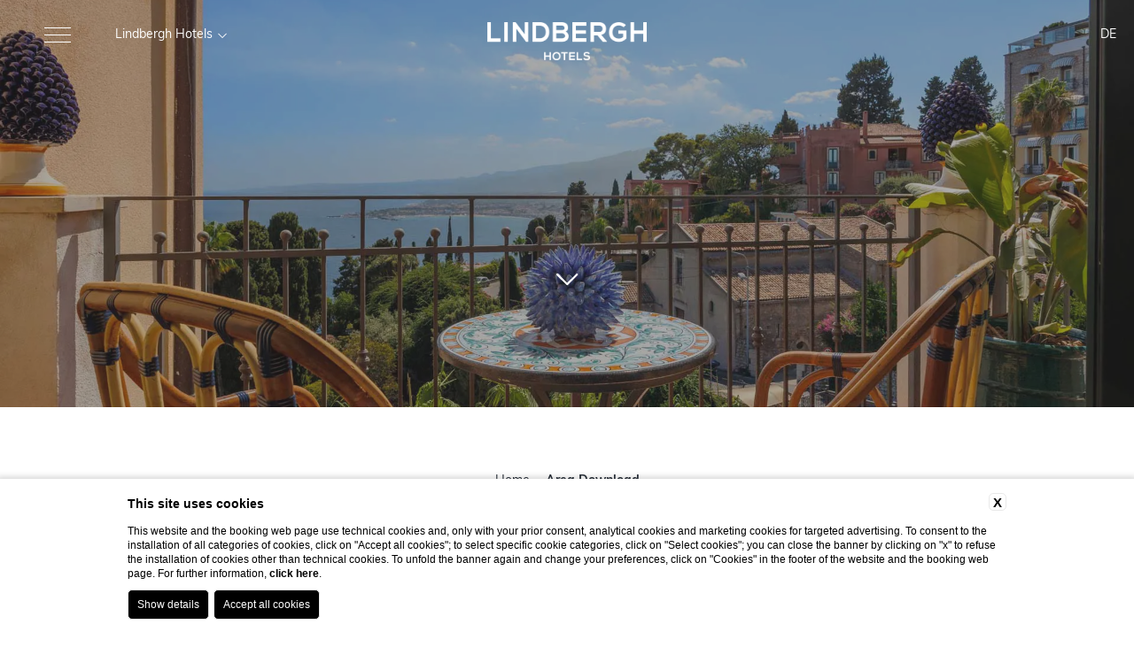

--- FILE ---
content_type: text/html; charset=UTF-8
request_url: https://www.lindberghhotels.com/de/area-download
body_size: 37562
content:
<!DOCTYPE html>

    <html lang="de" id="cont" class="">

        <head>

            <meta charset="utf-8">
            <meta name="viewport" content="width=device-width">
            <meta name="msapplication-TileColor" content="#c4af63">
            <meta name="theme-color" content="#ffffff">

            
    <title>Download Bereich der Lindbergh Hotels in Pesaro, Perugia, Taormina oder Modica</title>
    <meta name="description" content="Entdecken Download Area auf der offiziellen Website der Lindbergh Hotels und buchen einen exklusiven Aufenthalt in Pesaro, Perugia, Taormina oder Modica.">
    <meta property="og:locale" content="de_DE">
    <meta property="og:type" content="website">
    <meta property="og:title" content="Download Bereich der Lindbergh Hotels in Pesaro, Perugia, Taormina oder Modica">
    <meta property="og:description" content="Entdecken Download Area auf der offiziellen Website der Lindbergh Hotels und buchen einen exklusiven Aufenthalt in Pesaro, Perugia, Taormina oder Modica.">
    <meta property="og:url" content="https://www.lindberghhotels.com/de/area-download">
    <meta property="og:site_name" content="Lindbergh Hotels">
    <meta property="og:image" content="https://cdn.blastness.biz/media/1234/sanpietro-top/thumbs/medium/top_isola-bella-penthouse6.jpg" >
    <meta name="twitter:card" content="summary">
    <meta name="twitter:site" content="https://www.lindberghhotels.com/de/area-download">
    <meta name="twitter:creator" content="">
   
    <link rel="preconnect" href="https://cdn.blastness.biz">
    <link rel="dns-prefetch" href="https://cdn.blastness.biz">
            <style>
                body{
                    -webkit-font-smoothing: antialiased;
                    -moz-osx-font-smoothing: grayscale;
                    text-rendering: optimizeLegibility;
                    font-smoothing: antialiased;
                }
            </style>
            <link rel="alternate" hreflang="it" href="https://www.lindberghhotels.com/it/area-download" />
<link rel="alternate" hreflang="x-default" href="https://www.lindberghhotels.com/it/area-download" />
<link rel="alternate" hreflang="en" href="https://www.lindberghhotels.com/en/area-download" />
<link rel="alternate" hreflang="fr" href="https://www.lindberghhotels.com/fr/area-download" />
<link rel="alternate" hreflang="de" href="https://www.lindberghhotels.com/de/area-download" />
    <link rel="canonical" href="https://www.lindberghhotels.com/de/area-download" />

            <link rel="preconnect" href="https://fonts.googleapis.com">
            <link rel="preconnect" href="https://fonts.gstatic.com" crossorigin>

            
            
                            <link rel="apple-touch-icon" type="image/png" sizes="180x180" href="https://www.lindberghhotels.com/templates/customtemplate/assets/img/favicon/180/gruppo.png">
                <link rel="icon" type="image/png" sizes="32x32" href="https://www.lindberghhotels.com/templates/customtemplate/assets/img/favicon/32/gruppo.png">
                <link rel="icon" type="image/png" sizes="16x16" href="https://www.lindberghhotels.com/templates/customtemplate/assets/img/favicon/16/gruppo.png">
            
            <style>
*,:after,:before{-webkit-box-sizing:border-box;box-sizing:border-box;border-style:solid;border-width:0}html{line-height:1.15;-webkit-text-size-adjust:100%;-webkit-tap-highlight-color:transparent}body{margin:0}body.modelloCharlie{background:#fffaf5}main{display:block}address,blockquote,dl,figure,form,iframe,p,pre,table{margin:0}h1,h2,h3,h4,h5,h6{font-size:inherit;font-weight:inherit;margin:0}ol,ul{margin:0;padding:0;list-style:none}dt{font-weight:700}dd{margin-left:0}hr{-webkit-box-sizing:content-box;box-sizing:content-box;height:0;overflow:visible;border-top-width:1px;margin:0;clear:both;color:inherit}pre{font-family:monospace,monospace;font-size:inherit}address{font-style:inherit}a{background-color:transparent;text-decoration:none;color:inherit}abbr[title]{-webkit-text-decoration:underline dotted;text-decoration:underline dotted}b,strong{font-weight:bolder}code,kbd,samp{font-family:monospace,monospace;font-size:inherit}small{font-size:80%}sub,sup{font-size:75%;line-height:0;position:relative;vertical-align:baseline}sub{bottom:-.25em}sup{top:-.5em}embed,iframe,img,object,svg{vertical-align:bottom}button,input,optgroup,select,textarea{vertical-align:middle;color:inherit;font:inherit;background:transparent;padding:0;margin:0;border-radius:0;text-align:inherit;text-transform:inherit}[type=button],[type=reset],[type=submit],button{cursor:pointer}[type=button]:disabled,[type=reset]:disabled,[type=submit]:disabled,button:disabled{cursor:default}:-moz-focusring{outline:auto}select:disabled{opacity:inherit}fieldset,option{padding:0}fieldset{margin:0;min-width:0}legend{padding:0}progress{vertical-align:baseline}textarea{overflow:auto}[type=number]::-webkit-inner-spin-button,[type=number]::-webkit-outer-spin-button{height:auto}[type=search]{outline-offset:-2px}[type=search]::-webkit-search-decoration{-webkit-appearance:none}::-webkit-file-upload-button{-webkit-appearance:button;font:inherit}[type=number]{-moz-appearance:textfield}label[for]{cursor:pointer}details{display:block}summary{display:list-item}[contenteditable]:focus{outline:auto}table{border-color:inherit;border-collapse:collapse}caption{text-align:left}td,th{vertical-align:top;padding:0}th{text-align:left;font-weight:700}:root{--text-color-disable:#949494;--background-color:#fff;--border-color:#eee;--arrow-color:#262626;--arrow-stroke:2px;--cell-selectable:#e9e9e9;--cell-text-selected:#fff;--radius-calendar:2px;--radius-cell:4px;--shadow:0px 2px 16px 0px rgba(0,0,0,0.24);--primary-accent-color:#000}.dario{position:absolute;overflow:hidden;background-color:var(--background-color);color:var(--text-color);-webkit-box-shadow:var(--shadow);box-shadow:var(--shadow);border-radius:var(--radius-calendar);z-index:999;top:50%!important;left:50%!important;bottom:unset!important;right:unset!important;-webkit-transform:translate(-50%,-50%);-ms-transform:translate(-50%,-50%);transform:translate(-50%,-50%);position:fixed}.dario-nav{padding:.625rem;display:-webkit-box;display:-ms-flexbox;display:flex;-webkit-box-pack:justify;-ms-flex-pack:justify;justify-content:space-between;-webkit-box-align:center;-ms-flex-align:center;align-items:center;border-bottom:.0625rem solid var(--border-color)}.dario-nav-arrow{cursor:pointer;border-radius:var(--radius-calendar)}.dario-nav-arrow svg{display:block;width:2rem;height:2rem}.dario-nav-arrow svg path{fill:none;stroke:var(--arrow-color);stroke-width:var(--arrow-stroke)}.dario-nav-center{padding-left:.625rem;padding-right:.625rem;font-weight:600;font-family:var(--font-title);font-size:1.5rem;color:var(--primary-accent-color)}.modelloCharlie .dario-nav-center{font-weight:300;letter-spacing:.125rem}.dario-nav-center--next{display:none}@media screen and (min-width:64.01em){.dario-nav-center--next{display:initial}}.dario-header{display:block}.dario-header-week{display:grid;text-align:center;grid-template-columns:repeat(7,1fr)}.dario-header-week div{padding:clamp(.5rem,.45rem + .19048vw,.625rem);font-size:1rem;font-weight:600}.dario-container{padding:clamp(.3125rem,.04rem + .95238vw,.9375rem)}.dario-container--multi{display:block}@media screen and (min-width:64.01em){.dario-container--multi{display:grid;grid-template-columns:1fr 1fr;-webkit-column-gap:.9375rem;-moz-column-gap:.9375rem;column-gap:.9375rem}}.dario-inner--next{display:none}@media screen and (min-width:64.01em){.dario-inner--next{display:block}}.dario-content{display:-webkit-box;display:-ms-flexbox;display:flex}.dario-content-days{display:grid;gap:.3125rem;grid-template-columns:repeat(7,1fr);grid-template-rows:repeat(6,1fr)}.dario-content-days div{padding:.625rem .625rem .4375rem}.dario-cell{padding:.5rem;text-align:center;cursor:pointer;border-radius:var(--radius-cell);font-weight:300;-webkit-transition:background-color .5s ease;transition:background-color .5s ease}.dario-cell:not(.dario-cell--selected):not(.dario-cell--hover):not(.dario-cell--inner):hover{background-color:var(--cell-selectable)}.dario-cell--selected{background-color:var(--primary-accent-color);color:#fff}.dario-cell--hover,.dario-cell--inner{background-color:var(--cell-selectable)}.dario-cell--disable{color:var(--text-color-disable);cursor:default}@font-face{font-family:Korium;src:local("Korium"),url(https://www.lindberghhotels.com/templates/customtemplate/assets/newassets/Korium.woff2) format("woff2")}@font-face{font-family:Grotesk;src:local("Grotesk"),url(https://www.lindberghhotels.com/templates/customtemplate/assets/newassets/Grotesk.woff2) format("woff2")}:root{--primary-color:#5b7f95;--secondary-color:#87b3e5;--text-color:#5c6670;--color-background:#ebe5e1;--color-background-light:#f2f6fb;--color-background-footer:#ebe5e1;--font-main:"lora",serif;--font-title:"lindsey-signature",sans-serif;--font-extra:"muli",sans-serif;--font-size-title-desktop:70px;--line-height-title-desktop:120px;--font-size-title-tablet:60px;--line-height-title-tablet:90px;--font-size-title-mobile:50px;--line-height-title-mobile:60px;--font-size-text:16px;--line-height-text:20px;--font-size-subtitle:14px;--line-height-subtitle:18px}.Gruppo,:root{--qr-color:#282f39}.Gruppo{--primary-color:#282f39;--secondary-color:#f1e1ca;--text-color:#282f39;--color-background:#ebe5e1;--color-background-light:#f2f6fb;--color-background-footer:#282f39;--font-main:"muli",sans-serif;--font-title:"the-seasons",sans-serif;--font-extra:"muli",sans-serif;--font-size-title-desktop:28px;--line-height-title-desktop:36px;--font-size-title-tablet:28px;--line-height-title-tablet:36px;--font-size-title-mobile:28px;--line-height-title-mobile:36px;--font-size-text:16px;--line-height-text:22px;--font-size-subtitle:14px;--line-height-subtitle:18px;--background-header:#282f39}.Excelsior{--secondary-color:#87b3e5;--color-background:#ebe5e1;--color-background-light:#f2f6fb;--color-background-footer:#ebe5e1;--font-main:"lora",serif;--font-title:"lindsey-signature",sans-serif;--font-extra:"muli",sans-serif;--font-size-title-desktop:66px;--line-height-title-desktop:120px;--font-size-title-tablet:60px;--line-height-title-tablet:90px;--font-size-title-mobile:50px;--line-height-title-mobile:60px;--font-size-text:16px;--line-height-text:20px;--font-size-subtitle:14px;--line-height-subtitle:18px}.Excelsior,.SanPietro{--primary-color:#5b7f95;--text-color:#5c6670;--background-header:#fff;--qr-color:#282f39}.SanPietro{--secondary-color:#5c6670;--color-background:#f4fafa;--color-background-light:#a8d3d5;--color-background-footer:#f4fafa;--font-main:"haboro-contrast-condensed",sans-serif;--font-title:"gautreaux",sans-serif;--font-extra:"muli",sans-serif;--font-size-title-desktop:45px;--line-height-title-desktop:70px;--font-size-title-tablet:40px;--line-height-title-tablet:60px;--font-size-title-mobile:35px;--line-height-title-mobile:50px;--font-size-text:16px;--line-height-text:20px;--font-size-subtitle:14px;--line-height-subtitle:18px}.Modica{--primary-color:#76a49a;--secondary-color:#f1e1ca;--color-background:#eaedeb;--color-background-light:#f2f6fb;--color-background-footer:#282f39}.Meridiana,.Modica{--text-color:#282f39;--font-main:"muli",sans-serif;--font-title:"quicksand",sans-serif;--font-extra:"muli",sans-serif;--font-size-title-desktop:28px;--line-height-title-desktop:36px;--font-size-title-tablet:28px;--line-height-title-tablet:36px;--font-size-title-mobile:28px;--line-height-title-mobile:36px;--font-size-text:16px;--line-height-text:22px;--font-size-subtitle:14px;--line-height-subtitle:18px;--background-header:#fff;--qr-color:#282f39}.Meridiana{--primary-color:#6a5945;--secondary-color:#9b876f;--color-background:#d9c6b0;--color-background-light:#f2f6fb;--color-background-footer:#282f39}.Sikania{--primary-color:#f1957d;--secondary-color:#c66c55;--color-background:#f4f6f7;--color-background-light:#f4f6f7;--color-background-footer:#282f39}.Nautilus,.Sikania{--text-color:#282f39;--font-main:"muli",sans-serif;--font-title:"quicksand",sans-serif;--font-extra:"muli",sans-serif;--font-size-title-desktop:28px;--line-height-title-desktop:36px;--font-size-title-tablet:28px;--line-height-title-tablet:36px;--font-size-title-mobile:28px;--line-height-title-mobile:36px;--font-size-text:16px;--line-height-text:22px;--font-size-subtitle:14px;--line-height-subtitle:18px;--background-header:#fff;--qr-color:#282f39}.Nautilus{--primary-color:#2b97b4;--color-background:#f7f4f0;--color-background-light:#f2f6fb;--color-background-footer:#282f39}.Charlie,.Nautilus{--secondary-color:#267286}.Charlie{--primary-color:#ee4723;--text-color:#120b0d;--color-background:#f7f4f0;--color-background-light:#fdebe7;--color-background-footer:#120b0d;--font-main:"Grotesk";--font-title:"Korium";--font-extra:"Grotesk";--font-size-title-desktop:55px;--line-height-title-desktop:63px;--font-size-title-tablet:45px;--line-height-title-tablet:55px;--font-size-title-mobile:40px;--line-height-title-mobile:45px;--font-size-text:16px;--line-height-text:22px;--font-size-subtitle:14px;--line-height-subtitle:18px;--background-header:#fff;--qr-color:#000}body,html{font-family:var(--font-main);height:100%;font-weight:400;font-style:normal;scroll-behavior:smooth;font-size:100%;color:var(--text-color)}body{background-color:#fff;overflow-x:hidden}main{position:relative}.stile-titoli{font-family:var(--font-title);color:var(--text-color);font-size:var(--font-size-title-desktop);line-height:var(--line-height-title-desktop)}@media screen and (max-width:1024px){.stile-titoli{font-size:var(--font-size-title-tablet);line-height:var(--line-height-title-tablet)}}@media screen and (max-width:750px){.stile-titoli{font-size:var(--font-size-title-mobile);line-height:var(--line-height-title-mobile)}}.stile-titoli-interni-modello-uno{font-family:var(--font-main);color:var(--secondary-color);font-size:65px;line-height:90px;text-transform:uppercase}@media screen and (max-width:1024px){.stile-titoli-interni-modello-uno{font-size:55px;line-height:75px}}@media screen and (max-width:750px){.stile-titoli-interni-modello-uno{font-size:50px;line-height:60px}}.stile-titoli-interni-charlie{font-family:var(--font-title);color:var(--text-color);font-size:50px;line-height:60px;text-transform:uppercase}@media screen and (max-width:1024px){.stile-titoli-interni-charlie{font-size:45px;line-height:55px}}@media screen and (max-width:750px){.stile-titoli-interni-charlie{font-size:40px;line-height:50px}}.stile-titoli-interni{font-family:var(--font-main);color:var(--text-color)}.stile-sottotitoli{font-family:var(--font-extra);color:var(--text-color);font-size:var(--font-size-subtitle);line-height:var(--line-height-subtitle);text-transform:uppercase}.stile-testi{font-family:var(--font-main);color:var(--text-color);font-size:var(--font-size-text);line-height:var(--line-height-text)}.stile-link-modello-uno{font-family:var(--font-extra);color:var(--text-color);font-size:var(--font-size-subtitle);line-height:var(--line-height-subtitle);text-transform:uppercase;width:-webkit-fit-content;width:-moz-fit-content;width:fit-content;display:block;position:relative;padding:10px 30px}.stile-link-modello-uno:hover{color:var(--secondary-color)}.stile-link-modello-uno:hover .icona-link{left:calc(100% - 17px)}.stile-link-modello-uno .icona-link{position:absolute;font-size:20px;left:0;top:7px}.stile-link-charlie,.stile-link-modello-uno .icona-link{-webkit-transition:all .5s ease 0s;transition:all .5s ease 0s}.stile-link-charlie{font-family:var(--font-main);border-bottom:1px solid var(--primary-color);font-size:16px;line-height:20px;text-transform:capitalize;width:-webkit-fit-content;width:-moz-fit-content;width:fit-content;display:block;position:relative;display:-webkit-box;display:-ms-flexbox;display:flex;-webkit-box-align:center;-ms-flex-align:center;align-items:center;padding-bottom:2px;-webkit-box-pack:center;-ms-flex-pack:center;justify-content:center;color:var(--primary-color)}.stile-link-charlie:hover .icona-link{margin-left:40px}.stile-link-charlie .icona-link{font-size:16px;margin-left:20px;-webkit-transition:all .5s ease 0s;transition:all .5s ease 0s}.link-bianco .stile-link-charlie{color:#fff;border-color:#fff}.stile-link-charlie-full{font-family:var(--font-title);color:var(--primary-color);border:1px solid var(--primary-color);font-size:24px;line-height:28px;text-transform:uppercase;width:-webkit-fit-content;width:-moz-fit-content;width:fit-content;display:block;position:relative;padding-top:20px;padding-bottom:17px;width:280px;-webkit-transition:all .5s ease 0s;transition:all .5s ease 0s;display:-webkit-box;display:-ms-flexbox;display:flex;-webkit-box-align:center;-ms-flex-align:center;align-items:center;-webkit-box-pack:center;-ms-flex-pack:center;justify-content:center;background:var(--primary-color);color:#fff}.stile-link-charlie-full:hover{background:var(--primary-color);color:var(--text-color)}.link-bianco .stile-link-charlie-full:hover{background:#fff;color:var(--primary-color)}.stile-link-charlie-full:hover .icona-link{margin-left:40px}.stile-link-charlie-full .icona-link{font-size:16px;margin-left:20px;-webkit-transition:all .5s ease 0s;transition:all .5s ease 0s}.link-bianco .stile-link-charlie-full{color:#fff;border-color:#fff}.stile-link-gruppo{font-family:var(--font-title);color:#fff;background:var(--primary-color);font-size:16px;line-height:16px;padding:15px 40px;display:block;-webkit-transition:all 1s ease 0s;transition:all 1s ease 0s}.stile-link-gruppo:hover{color:#fff;background:var(--secondary-color)}.overflow-hidden{overflow:hidden}.lazy{opacity:0}.lazied,.lazy{-webkit-transition:opacity .5s ease;transition:opacity .5s ease}.lazied{opacity:1}.stile-img{-o-object-fit:cover;object-fit:cover}.stile-img,.swiper-container,picture{width:100%;height:100%}picture{display:block}.slider-header,.slider-header__images{width:100%;height:100%;position:relative}.slider-header__images{overflow:hidden}.slider-header__image{display:block;position:absolute;top:0;left:0;width:100%;height:100%;opacity:0;-webkit-transition:opacity .5s ease-in-out;transition:opacity .5s ease-in-out;pointer-events:none}.slider-header__image.active{opacity:1;pointer-events:unset}.slider-header__image picture{width:100%;height:100%}.slider-header__image picture img{width:100%;height:100%;-o-object-fit:cover;object-fit:cover}.header-top{width:100%;height:100vh;position:relative;overflow:hidden}@media screen and (max-width:1024px){.header-top{height:100vh;width:100%}}.header-top__logo{position:absolute;display:block;left:50%;-webkit-transform:translateX(-50%);-ms-transform:translateX(-50%);transform:translateX(-50%);top:50px;height:165px;z-index:20;-webkit-transition:all 1s ease 0s;transition:all 1s ease 0s}@media screen and (max-width:1024px){.header-top__logo{top:50%;left:50%;-webkit-transform:translate(-50%,-50%);-ms-transform:translate(-50%,-50%);transform:translate(-50%,-50%);height:190px}}.body-scroll .header-top__logo{opacity:0;pointer-events:none}.header-top__logo__immagine{height:100%}.header-top--half{height:calc(50vh + 100px)}@media screen and (max-width:1024px){.header-top--half{height:calc(100vh - 60px)}}.header-top__layover{background:rgba(51,51,51,.4);z-index:10;position:absolute;top:0;left:0;width:100%;height:100%}@media screen and (max-width:1024px){.header-top__layover{background:rgba(51,51,51,.4)}}.header-top__layover.gradient{background:#000;background:-webkit-gradient(linear,left bottom,left top,color-stop(55%,rgba(0,0,0,.0592612)),color-stop(69%,rgba(0,0,0,.322567)),color-stop(84%,rgba(0,0,0,.45702)),to(rgba(0,0,0,.608281)));background:linear-gradient(0deg,rgba(0,0,0,.0592612) 55%,rgba(0,0,0,.322567) 69%,rgba(0,0,0,.45702) 84%,rgba(0,0,0,.608281))}.header-top__element{width:100%;height:100%}.header-top__element .image-title-spa{color:#fff;position:absolute;left:50%;width:calc(100% - 100px);max-width:1000px;z-index:20;-webkit-transition:all .3s ease;transition:all .3s ease}.modelloUno .header-top__element .image-title-spa{top:13rem;-webkit-transform:translate(-50%,-50%);-ms-transform:translate(-50%,-50%);transform:translate(-50%,-50%);text-align:center}@media screen and (max-width:500px){.modelloUno .header-top__element .image-title-spa{top:11rem;line-height:1;font-size:28px}}.header-top__show{color:#fff;position:absolute;left:50%;bottom:30px;-webkit-transform:translateX(-50%);-ms-transform:translateX(-50%);transform:translateX(-50%);font-size:35px;z-index:50;cursor:pointer}.gruppo .header-top__show{bottom:120px}@media screen and (max-width:1024px){.gruppo .header-top__show{bottom:80px}}.modelloDue .header-top__show{bottom:120px}@media screen and (max-width:1024px){.modelloDue .header-top__show{bottom:20px}}.modelloCharlie .header-top__show{bottom:120px}@media screen and (max-width:1024px){.modelloCharlie .header-top__show{bottom:20px}}.header-top__titolo{color:#fff;position:absolute;left:50%;width:calc(100% - 100px);max-width:1000px;z-index:20;-webkit-transition:all .3s ease;transition:all .3s ease}.header-top__titolo.shadow-title{text-shadow:1px 1px #000}.modelloUno .header-top__titolo{top:13rem;-webkit-transform:translate(-50%,-50%);-ms-transform:translate(-50%,-50%);transform:translate(-50%,-50%);text-align:center}@media screen and (max-width:500px){.modelloUno .header-top__titolo{top:11rem;line-height:1;font-size:28px}}.modelloUno.body-scroll .header-top__titolo{opacity:0;z-index:-1}.gruppo .header-top__titolo{-webkit-transform:translateX(-50%);-ms-transform:translateX(-50%);transform:translateX(-50%);text-align:center;bottom:190px}@media screen and (max-width:1024px){.gruppo .header-top__titolo{bottom:140px}}@media screen and (max-width:1024px){.body-scroll .header-top__titolo{bottom:120px!important}}.modelloDue .header-top__titolo{-webkit-transform:translateX(-50%);-ms-transform:translateX(-50%);transform:translateX(-50%);text-align:center;bottom:190px}@media screen and (max-width:1024px){.modelloDue .header-top__titolo{bottom:80px}}.modelloCharlie .header-top__titolo{-webkit-transform:translateX(-50%);-ms-transform:translateX(-50%);transform:translateX(-50%);text-align:center;bottom:190px;color:#fff;font-size:35px}@media screen and (max-width:1024px){.modelloCharlie .header-top__titolo{bottom:80px}}.video-header{width:100%;height:100vh;position:relative}.video-header__layover{background:rgba(51,51,51,.4);z-index:10;position:absolute;top:0;left:0;width:100%;height:100%}@media screen and (max-width:1024px){.video-header__layover{background:rgba(51,51,51,.4)}}.video-header__video{width:100%;height:100%;-o-object-fit:cover;object-fit:cover}.header-gruppo{position:fixed;top:0;left:0;width:100%;height:80px;z-index:100;-webkit-transition:all 1s ease 0s;transition:all 1s ease 0s;display:-webkit-box;display:-ms-flexbox;display:flex;-webkit-box-pack:justify;-ms-flex-pack:justify;justify-content:space-between}.body-scroll .header-gruppo,.menu-open .header-gruppo,.qr-open .header-gruppo{background:var(--background-header);-webkit-box-shadow:2px 2px 9px -6px;box-shadow:2px 2px 9px -6px}.header-gruppo__left,.header-gruppo__left__box{display:-webkit-box;display:-ms-flexbox;display:flex}.header-gruppo__left__box{height:100%;-webkit-box-align:center;-ms-flex-align:center;align-items:center;-webkit-box-pack:center;-ms-flex-pack:center;justify-content:center;margin-left:50px}@media screen and (max-width:1024px){.header-gruppo__left__box{margin-left:40px}}@media screen and (max-width:750px){.header-gruppo__left__box{margin-left:25px}}@media screen and (max-width:1024px){.header-gruppo__left__box:last-child{display:none}}.header-gruppo__right,.header-gruppo__right__box{display:-webkit-box;display:-ms-flexbox;display:flex}.header-gruppo__right__box{height:100%;-webkit-box-align:center;-ms-flex-align:center;align-items:center;-webkit-box-pack:center;-ms-flex-pack:center;justify-content:center;margin-right:20px}@media screen and (max-width:1024px){.header-gruppo__right__box{margin-right:40px}}@media screen and (max-width:750px){.header-gruppo__right__box{margin-right:25px}}.header-gruppo__right__box--prenota{display:none}.body-scroll .header-gruppo__right__box--prenota{display:-webkit-box;display:-ms-flexbox;display:flex}@media screen and (max-width:1024px){.body-scroll .header-gruppo__right__box--prenota{display:none}}.header-gruppo__right__box__preventivo{display:-webkit-box;display:-ms-flexbox;display:flex;-webkit-box-pack:center;-ms-flex-pack:center;justify-content:center;-webkit-box-align:center;-ms-flex-align:center;align-items:center;padding:10px 50px 10px 15px;border-left:1px solid #000;height:-webkit-fit-content;height:-moz-fit-content;height:fit-content;-ms-flex-item-align:center;align-self:center;display:none;cursor:pointer}@media screen and (min-width:1025px){.body-scroll .header-gruppo__right__box__preventivo{display:-webkit-box;display:-ms-flexbox;display:flex}}.header-gruppo__logo{position:absolute;width:180px;top:25px;left:50%;-webkit-transform:translateX(-50%);-ms-transform:translateX(-50%);transform:translateX(-50%);z-index:10;-webkit-transition:all 1s ease 0s;transition:all 1s ease 0s}.body-scroll .header-gruppo__logo,.menu-open .header-gruppo__logo,.qr-open .header-gruppo__logo{top:-600px}.header-gruppo__logo__immagine{width:100%}.header-gruppo__logo-scroll{position:absolute;height:40px;top:-400px;left:50%;-webkit-transform:translate(-50%,-50%);-ms-transform:translate(-50%,-50%);transform:translate(-50%,-50%);z-index:10;-webkit-transition:all 1s ease 0s;transition:all 1s ease 0s}.body-scroll .header-gruppo__logo-scroll,.menu-open .header-gruppo__logo-scroll,.qr-open .header-gruppo__logo-scroll{top:50%}.header-gruppo__logo-scroll__immagine{height:100%}.Modica .header-gruppo__logo-scroll__immagine{-webkit-filter:brightness(0);filter:brightness(0)}.prenota-button-gruppo{cursor:pointer}.prenota-button-gruppo__dicitura{color:#fff;font-family:var(--font-title);font-size:14px;display:-webkit-box;display:-ms-flexbox;display:flex;-webkit-box-align:center;-ms-flex-align:center;align-items:center;text-transform:uppercase;font-weight:200;background-color:var(--primary-color);height:35px;width:100px;-webkit-box-pack:center;-ms-flex-pack:center;justify-content:center;padding:10px 0 6px}.qr-open .prenota-button-gruppo__dicitura{background:var(--text-color)}.Charlie .prenota-button-gruppo__dicitura{width:150px}.prenota-button-gruppo__dicitura--close,.qr-open .prenota-button-gruppo__dicitura--open{display:none}.qr-open .prenota-button-gruppo__dicitura--close{display:-webkit-box;display:-ms-flexbox;display:flex}.prenota-button-charlie{cursor:pointer}.prenota-button-charlie__dicitura{color:#fff;font-family:var(--font-title);font-size:25px;display:-webkit-box;display:-ms-flexbox;display:flex;-webkit-box-align:center;-ms-flex-align:center;align-items:center;text-transform:uppercase;font-weight:200;background-color:var(--primary-color);height:100%;width:150px;-webkit-box-pack:center;-ms-flex-pack:center;justify-content:center}.qr-open .prenota-button-charlie__dicitura{background:#959595}.prenota-button-charlie__dicitura--close,.qr-open .prenota-button-charlie__dicitura--open{display:none}.header-mod-uno,.qr-open .prenota-button-charlie__dicitura--close{display:-webkit-box;display:-ms-flexbox;display:flex}.header-mod-uno{position:fixed;top:0;left:0;width:100%;height:80px;z-index:100;-webkit-transition:all 1s ease 0s;transition:all 1s ease 0s;-webkit-box-pack:justify;-ms-flex-pack:justify;justify-content:space-between}.body-scroll .header-mod-uno,.menu-open .header-mod-uno,.qr-open .header-mod-uno{background:var(--color-background);-webkit-box-shadow:2px 0 9px -3px #444;box-shadow:2px 0 9px -3px #444}.header-mod-uno__bordo-sx{width:calc(50% - 125px);height:1px;background:#fff;bottom:0;left:0;position:absolute}@media screen and (max-width:750px){.header-mod-uno__bordo-sx{width:calc(50% - 115px)}}.body-scroll .header-mod-uno__bordo-sx,.menu-open .header-mod-uno__bordo-sx,.qr-open .header-mod-uno__bordo-sx{display:none}.header-mod-uno__bordo-dx{width:calc(50% - 125px);height:1px;background:#fff;bottom:0;right:0;position:absolute}@media screen and (max-width:750px){.header-mod-uno__bordo-dx{width:calc(50% - 115px)}}.body-scroll .header-mod-uno__bordo-dx,.menu-open .header-mod-uno__bordo-dx,.qr-open .header-mod-uno__bordo-dx{display:none}.header-mod-uno__logo{position:absolute;width:200px;bottom:0;left:50%;-webkit-transform:translate(-50%,50%);-ms-transform:translate(-50%,50%);transform:translate(-50%,50%);z-index:10;-webkit-transition:all 1s ease 0s;transition:all 1s ease 0s}.body-scroll .header-mod-uno__logo,.menu-open .header-mod-uno__logo,.qr-open .header-mod-uno__logo{bottom:600px}.header-mod-uno__logo__immagine{width:100%}.header-mod-uno__logo-scroll{position:absolute;height:60px;top:-400px;left:50%;-webkit-transform:translate(-50%,-50%);-ms-transform:translate(-50%,-50%);transform:translate(-50%,-50%);z-index:10;-webkit-transition:all 1s ease 0s;transition:all 1s ease 0s}.body-scroll .header-mod-uno__logo-scroll,.menu-open .header-mod-uno__logo-scroll,.qr-open .header-mod-uno__logo-scroll{top:50%}.header-mod-uno__logo-scroll__immagine{height:100%}.header-mod-uno__left,.header-mod-uno__left__box{display:-webkit-box;display:-ms-flexbox;display:flex}.header-mod-uno__left__box{height:100%;-webkit-box-align:center;-ms-flex-align:center;align-items:center;-webkit-box-pack:center;-ms-flex-pack:center;justify-content:center}.header-mod-uno__left__box:first-child{width:100px;border-right:1px solid #fff;-webkit-transition:all 1s ease 0s;transition:all 1s ease 0s}@media screen and (max-width:750px){.header-mod-uno__left__box:first-child{width:80px}}@media screen and (max-width:450px){.header-mod-uno__left__box:first-child{border-right:none;width:60px}}.body-scroll .header-mod-uno__left__box:first-child,.menu-open .header-mod-uno__left__box:first-child,.qr-open .header-mod-uno__left__box:first-child{border-color:var(--text-color)}.header-mod-uno__right,.header-mod-uno__right__box{display:-webkit-box;display:-ms-flexbox;display:flex}.header-mod-uno__right__box{position:relative;height:100%;-webkit-box-align:center;-ms-flex-align:center;align-items:center;-webkit-box-pack:center;-ms-flex-pack:center;justify-content:center;border-left:1px solid #fff}@media screen and (max-width:450px){.header-mod-uno__right__box{border-left:none}}.body-scroll .header-mod-uno__right__box.box-preventivo,.menu-open .header-mod-uno__right__box.box-preventivo{border-left:1px solid var(--text-color)}.body-scroll .header-mod-uno__right__box.box-preventivo:hover:after,.body-scroll .header-mod-uno__right__box.box-preventivo:hover:before{max-width:150px}.body-scroll .header-mod-uno__right__box.box-preventivo:hover .preventivo{color:#fff!important;position:relative;z-index:6}.body-scroll .header-mod-uno__right__box.box-preventivo:after{left:50%}.body-scroll .header-mod-uno__right__box.box-preventivo:after,.body-scroll .header-mod-uno__right__box.box-preventivo:before{content:"";width:50%;max-width:0;-webkit-transition:all 1s ease 0s;transition:all 1s ease 0s;background:var(--primary-color);position:absolute;top:0;height:100%;z-index:5}.body-scroll .header-mod-uno__right__box.box-preventivo:before{right:50%}.header-mod-uno__right__box.box-prenota{width:150px;height:100%;display:-webkit-box;display:-ms-flexbox;display:flex;-webkit-box-pack:center;-ms-flex-pack:center;justify-content:center;-webkit-box-align:center;-ms-flex-align:center;align-items:center}@media screen and (max-width:1024px){.header-mod-uno__right__box.box-prenota{display:none}}.body-scroll .header-mod-uno__right__box.box-prenota,.menu-open .header-mod-uno__right__box.box-prenota,.qr-open .header-mod-uno__right__box.box-prenota{border-color:var(--primary-color);background:var(--primary-color)}.header-mod-uno__right__box:last-child{width:100px;-webkit-transition:all 1s ease 0s;transition:all 1s ease 0s}@media screen and (max-width:750px){.header-mod-uno__right__box:last-child{width:80px}}@media screen and (max-width:450px){.header-mod-uno__right__box:last-child{border-left:none;width:60px}}.body-scroll .header-mod-uno__right__box:last-child,.menu-open .header-mod-uno__right__box:last-child,.qr-open .header-mod-uno__right__box:last-child{border-color:var(--primary-color)}.header-mod-uno__right__box>*{padding:0 10px;text-align:center}.header-mod-uno__right__box .preventivo{color:#fff;font-size:.8rem;cursor:pointer;-webkit-transition:all .3s ease;transition:all .3s ease;width:100%;height:100%;display:-webkit-box;display:-ms-flexbox;display:flex;-webkit-box-pack:center;-ms-flex-pack:center;justify-content:center;-webkit-box-align:center;-ms-flex-align:center;align-items:center}.body-scroll .header-mod-uno__right__box .preventivo,.menu-open .header-mod-uno__right__box .preventivo{color:var(--text-color)}@media screen and (max-width:750px){.header-mod-uno__right__box .preventivo{display:none}}.pulsante-menu{width:30px;-webkit-box-align:end;-ms-flex-align:end;align-items:flex-end;-webkit-box-pack:center;-ms-flex-pack:center;justify-content:center;z-index:110;-webkit-transition:all .5s ease 0s;transition:all .5s ease 0s;cursor:pointer}@media screen and (max-width:1024px){.pulsante-menu{left:30px}}.Charlie .pulsante-menu{display:none}@media screen and (max-width:1024px){.Charlie .pulsante-menu{display:-webkit-box;display:-ms-flexbox;display:flex;position:absolute;top:50%;-webkit-transform:translateY(-50%);-ms-transform:translateY(-50%);transform:translateY(-50%);left:20px}}.pulsante-menu__hamburgher{cursor:pointer;position:relative;display:block}.pulsante-menu__hamburgher__box{position:relative;width:30px;height:18px;overflow:hidden;margin:0 auto}.pulsante-menu__hamburgher__box__line{width:30px;height:1px;background:#fff;position:absolute;left:0;-webkit-transition:all .5s ease 0s;transition:all .5s ease 0s}.Charlie .pulsante-menu__hamburgher__box__line{background:#000}.body-scroll .pulsante-menu__hamburgher__box__line,.menu-open .pulsante-menu__hamburgher__box__line,.qr-open .pulsante-menu__hamburgher__box__line{background:var(--text-color)}.gruppo.body-scroll .pulsante-menu__hamburgher__box__line,.gruppo.menu-open .pulsante-menu__hamburgher__box__line,.gruppo.qr-open .pulsante-menu__hamburgher__box__line{background:#fff}.Charlie.body-scroll .pulsante-menu__hamburgher__box__line,.Charlie.menu-open .pulsante-menu__hamburgher__box__line,.Charlie.qr-open .pulsante-menu__hamburgher__box__line{background:#000}.pulsante-menu__hamburgher__box__line:first-child{top:0;-webkit-transition-delay:.5s;transition-delay:.5s}.menu-open .pulsante-menu__hamburgher__box__line:first-child{left:50px;-webkit-transition-delay:0s;transition-delay:0s}.pulsante-menu__hamburgher__box__line:nth-child(2){top:8px;-webkit-transition-delay:.4s;transition-delay:.4s}.menu-open .pulsante-menu__hamburgher__box__line:nth-child(2){left:50px;-webkit-transition-delay:.1s;transition-delay:.1s}.pulsante-menu__hamburgher__box__line:nth-child(3){top:16px;-webkit-transition-delay:.3s;transition-delay:.3s}.menu-open .pulsante-menu__hamburgher__box__line:nth-child(3){left:50px;-webkit-transition-delay:.2s;transition-delay:.2s}.pulsante-menu__hamburgher__box__line:nth-child(4){top:40.5px;left:39px;-webkit-transform:rotate(45deg);-ms-transform:rotate(45deg);transform:rotate(45deg);-webkit-transition:all .8s ease 0s;transition:all .8s ease 0s;-webkit-transition-delay:0s;transition-delay:0s}.menu-open .pulsante-menu__hamburgher__box__line:nth-child(4){-webkit-transform:rotate(45deg) translate(-50px,5.5px);-ms-transform:rotate(45deg) translate(-50px,5.5px);transform:rotate(45deg) translate(-50px,5.5px);-webkit-transition-delay:.4s;transition-delay:.4s}.pulsante-menu__hamburgher__box__line:nth-child(5){top:-19px;left:39px;-webkit-transform:rotate(-45deg);-ms-transform:rotate(-45deg);transform:rotate(-45deg);-webkit-transition:all .8s ease 0s;transition:all .8s ease 0s;-webkit-transition-delay:.1s;transition-delay:.1s}.menu-open .pulsante-menu__hamburgher__box__line:nth-child(5){-webkit-transform:rotate(-45deg) translate(-47px,-8px);-ms-transform:rotate(-45deg) translate(-47px,-8px);transform:rotate(-45deg) translate(-47px,-8px);-webkit-transition-delay:.5s;transition-delay:.5s}.header-lingue{width:100%;height:100%;display:-webkit-box;display:-ms-flexbox;display:flex;-webkit-box-align:center;-ms-flex-align:center;align-items:center;-webkit-box-pack:center;-ms-flex-pack:center;justify-content:center;position:relative}.header-lingue:hover .header-lingue__lista{max-height:500px}.Charlie .header-lingue{width:55px}.header-lingue__active{font-family:var(--font-extra);font-size:14px;color:#fff;text-transform:uppercase;-webkit-transition:all 1s ease 0s;transition:all 1s ease 0s}.body-scroll .header-lingue__active,.Charlie .header-lingue__active,.menu-open .header-lingue__active,.qr-open .header-lingue__active{color:var(--text-color)}.gruppo.body-scroll .header-lingue__active,.gruppo.menu-open .header-lingue__active,.gruppo.qr-open .header-lingue__active{color:#fff}.header-lingue__lista{width:100%;top:100%;position:absolute;display:-webkit-box;display:-ms-flexbox;display:flex;-webkit-box-orient:vertical;-webkit-box-direction:normal;-ms-flex-direction:column;flex-direction:column;-webkit-box-align:center;-ms-flex-align:center;align-items:center;-webkit-box-pack:center;-ms-flex-pack:center;justify-content:center;background:var(--color-background);max-height:0;overflow:hidden;-webkit-transition:all 1s ease 0s;transition:all 1s ease 0s;min-width:45px}.header-lingue__lista__link{font-family:var(--font-extra);color:var(--text-color);font-size:14px;padding-top:10px}.header-lingue__lista__link:first-child{padding-top:15px}.header-lingue__lista__link:last-child{padding-bottom:15px}.prenota-button{cursor:pointer}.prenota-button__dicitura{color:#fff;font-family:var(--font-main);font-size:14px;display:-webkit-box;display:-ms-flexbox;display:flex;-webkit-box-align:center;-ms-flex-align:center;align-items:center;text-transform:uppercase;font-weight:200}.prenota-button__dicitura__icon-cont{font-size:20px;width:20px;margin-right:7px}.prenota-button__dicitura--close,.qr-open .prenota-button__dicitura--open{display:none}.qr-open .prenota-button__dicitura--close,.scelta-strutture-mod-uno{display:-webkit-box;display:-ms-flexbox;display:flex}.scelta-strutture-mod-uno{width:100%;height:100%;-webkit-box-align:center;-ms-flex-align:center;align-items:center;-webkit-box-pack:center;-ms-flex-pack:center;justify-content:center;position:relative;padding:0 30px;-webkit-box-sizing:border-box;box-sizing:border-box}@media screen and (max-width:1024px){.scelta-strutture-mod-uno{display:none}}.gruppo .scelta-strutture-mod-uno{padding:0}.scelta-strutture-mod-uno:hover .scelta-strutture-mod-uno__dicitura__icon{-webkit-transform:rotate(180deg);-ms-transform:rotate(180deg);transform:rotate(180deg)}.scelta-strutture-mod-uno:hover .scelta-strutture-mod-uno__box{max-height:500px}.scelta-strutture-mod-uno__dicitura{font-family:var(--font-extra);font-size:14px;color:#fff;display:-webkit-box;display:-ms-flexbox;display:flex;-webkit-box-align:center;-ms-flex-align:center;align-items:center;-webkit-transition:all 1s ease 0s;transition:all 1s ease 0s}.body-scroll .scelta-strutture-mod-uno__dicitura,.menu-open .scelta-strutture-mod-uno__dicitura,.qr-open .scelta-strutture-mod-uno__dicitura{color:var(--text-color)}.gruppo.body-scroll .scelta-strutture-mod-uno__dicitura,.gruppo.menu-open .scelta-strutture-mod-uno__dicitura,.gruppo.qr-open .scelta-strutture-mod-uno__dicitura{color:#fff}.Charlie .scelta-strutture-mod-uno__dicitura{color:#000}.scelta-strutture-mod-uno__dicitura__icon{-webkit-transition:all 1s ease 0s;transition:all 1s ease 0s;margin-left:5px}.scelta-strutture-mod-uno__box{position:absolute;top:100%;left:0;background:#fff;max-height:0;overflow:hidden;-webkit-transition:all 1s ease 0s;transition:all 1s ease 0s}.body-scroll .scelta-strutture-mod-uno__box{-webkit-box-shadow:0 0 6px -2px #ccc;box-shadow:0 0 6px -2px #ccc}.scelta-strutture-mod-uno__box__lista,.scelta-strutture-mod-uno__box__lista__colonna{display:-webkit-box;display:-ms-flexbox;display:flex}.scelta-strutture-mod-uno__box__lista__colonna{width:250px;padding:40px 30px;-webkit-box-sizing:border-box;box-sizing:border-box;border-right:1px solid #ccc;-webkit-box-orient:vertical;-webkit-box-direction:normal;-ms-flex-direction:column;flex-direction:column;-webkit-box-align:center;-ms-flex-align:center;align-items:center}.scelta-strutture-mod-uno__box__lista__colonna:first-child{display:none}.scelta-strutture-mod-uno__box__lista__colonna:last-child{border-right:none}.scelta-strutture-mod-uno__box__lista__colonna__titolo{font-size:14px;text-align:center;text-transform:uppercase}.scelta-strutture-mod-uno__box__lista__colonna__link{font-family:var(--font-extra);color:var(--text-color);font-size:14px;width:-webkit-fit-content;width:-moz-fit-content;width:fit-content;margin-top:10px;text-align:center}.scelta-strutture-mod-uno__box__lista__colonna__link em{font-size:12px}.scelta-strutture-mod-uno__box__lista__colonna__link:hover{color:var(--secondary-color)}.scelta-strutture-mod-uno__box__link-gruppo{width:-webkit-fit-content;width:-moz-fit-content;width:fit-content;text-transform:uppercase;font-size:14px;text-align:center;margin:20px auto 0;padding-bottom:20px;display:block}.header-charlie{position:fixed;top:0;left:0;width:100%;height:auto;background-color:#fffaf5;z-index:100;-webkit-transition:all 1s ease 0s;transition:all 1s ease 0s;display:-webkit-box;display:-ms-flexbox;display:flex;-webkit-box-orient:vertical;-webkit-box-direction:normal;-ms-flex-direction:column;flex-direction:column;border-bottom:1px solid #000}@media screen and (max-width:1024px){.header-charlie{height:80px}}.header-charlie__top{height:100px;width:100%;padding:0 55px;-webkit-box-sizing:border-box;box-sizing:border-box;display:-webkit-box;display:-ms-flexbox;display:flex;-webkit-box-align:center;-ms-flex-align:center;align-items:center;-webkit-box-pack:justify;-ms-flex-pack:justify;justify-content:space-between}@media screen and (max-width:1024px){.header-charlie__top{padding:0 100px}}.header-charlie__top__cont{width:100%;display:-webkit-box;display:-ms-flexbox;display:flex;-webkit-box-align:center;-ms-flex-align:center;align-items:center}.header-charlie__top__cont__immagine{height:70px}.header-charlie__top__element{font-family:var(--font-title);color:#282f39;font-size:64px;text-transform:uppercase}.header-charlie__top__element:nth-child(2){margin:0 10px}@media screen and (max-width:1024px){.header-charlie__top__element{font-size:50px}}@media screen and (max-width:750px){.header-charlie__top__element{font-size:40px}}@media screen and (max-width:550px){.header-charlie__top__element{font-size:35px}}@media screen and (max-width:385px){.header-charlie__top__element{font-size:30px}}.header-charlie__bottom{height:60px;border-top:1px solid #282f39;display:-webkit-box;display:-ms-flexbox;display:flex;-webkit-box-pack:justify;-ms-flex-pack:justify;justify-content:space-between;padding-left:55px;-webkit-box-sizing:border-box;box-sizing:border-box}@media screen and (max-width:1024px){.header-charlie__bottom{display:none}}.header-charlie__bottom__dx,.header-charlie__bottom__menu{width:-webkit-fit-content;width:-moz-fit-content;width:fit-content}.header-charlie__bottom__dx{display:-webkit-box;display:-ms-flexbox;display:flex}.header-charlie__bottom__dx__chiama{border-left:1px solid #000;width:55px;-webkit-box-pack:center;-ms-flex-pack:center;justify-content:center;font-size:16px}.header-charlie__bottom__dx__chiama,.header-charlie__bottom__dx__preventivo{height:100%;display:-webkit-box;display:-ms-flexbox;display:flex;-webkit-box-align:center;-ms-flex-align:center;align-items:center}.header-charlie__bottom__dx__preventivo{background-color:var(--color-background-footer);padding:0 35px;-webkit-box-sizing:border-box;box-sizing:border-box;color:#fff;text-transform:capitalize;font-size:14px;line-height:17px;font-family:var(--font-main);position:relative}.header-charlie__bottom__dx__preventivo__dicitura{position:relative;z-index:10}.header-charlie__bottom__dx__preventivo:hover:after,.header-charlie__bottom__dx__preventivo:hover:before{max-width:150px}.header-charlie__bottom__dx__preventivo:after{left:50%}.header-charlie__bottom__dx__preventivo:after,.header-charlie__bottom__dx__preventivo:before{content:"";width:50%;max-width:0;-webkit-transition:all 1s ease 0s;transition:all 1s ease 0s;background:var(--primary-color);position:absolute;top:0;height:100%;z-index:5}.header-charlie__bottom__dx__preventivo:before{right:50%}.scelta-strutture-mod-charlie{width:100%;width:55px;display:-webkit-box;display:-ms-flexbox;display:flex;-webkit-box-align:center;-ms-flex-align:center;align-items:center;-webkit-box-pack:center;-ms-flex-pack:center;justify-content:center;position:relative;-webkit-box-sizing:border-box;box-sizing:border-box;border-left:1px solid #000}@media screen and (max-width:1024px){.scelta-strutture-mod-charlie{display:none}}.gruppo .scelta-strutture-mod-charlie{padding:0}.scelta-strutture-mod-charlie:hover .scelta-strutture-mod-charlie__dicitura__icon{-webkit-transform:rotate(180deg);-ms-transform:rotate(180deg);transform:rotate(180deg)}.scelta-strutture-mod-charlie:hover .scelta-strutture-mod-charlie__box{max-height:500px}.scelta-strutture-mod-charlie__dicitura{font-family:var(--font-extra);font-size:16px;color:#000;display:-webkit-box;display:-ms-flexbox;display:flex;-webkit-box-align:center;-ms-flex-align:center;align-items:center;-webkit-transition:all 1s ease 0s;transition:all 1s ease 0s}.body-scroll .scelta-strutture-mod-charlie__dicitura,.menu-open .scelta-strutture-mod-charlie__dicitura,.qr-open .scelta-strutture-mod-charlie__dicitura{color:var(--text-color)}.scelta-strutture-mod-charlie__dicitura__icon{-webkit-transition:all 1s ease 0s;transition:all 1s ease 0s;margin-left:5px}.scelta-strutture-mod-charlie__box{position:absolute;top:100%;right:0;background:#f7f4f0;max-height:0;overflow:hidden;-webkit-transition:all 1s ease 0s;transition:all 1s ease 0s}.body-scroll .scelta-strutture-mod-charlie__box{-webkit-box-shadow:0 0 6px -2px #ccc;box-shadow:0 0 6px -2px #ccc}.scelta-strutture-mod-charlie__box__lista,.scelta-strutture-mod-charlie__box__lista__colonna{display:-webkit-box;display:-ms-flexbox;display:flex}.scelta-strutture-mod-charlie__box__lista__colonna{width:250px;padding:40px 30px;-webkit-box-sizing:border-box;box-sizing:border-box;border-right:1px solid #ccc;-webkit-box-orient:vertical;-webkit-box-direction:normal;-ms-flex-direction:column;flex-direction:column;-webkit-box-align:center;-ms-flex-align:center;align-items:center}.scelta-strutture-mod-charlie__box__lista__colonna:first-child{display:none}.scelta-strutture-mod-charlie__box__lista__colonna:last-child{border-right:none}.scelta-strutture-mod-charlie__box__lista__colonna__titolo{font-size:14px;text-align:center;text-transform:uppercase}.scelta-strutture-mod-charlie__box__lista__colonna__link{font-family:var(--font-extra);color:var(--text-color);font-size:14px;width:-webkit-fit-content;width:-moz-fit-content;width:fit-content;margin-top:10px;text-align:center}.scelta-strutture-mod-charlie__box__lista__colonna__link em{font-size:12px}.scelta-strutture-mod-charlie__box__lista__colonna__link:hover{color:var(--secondary-color)}.scelta-strutture-mod-charlie__box__link-gruppo{width:-webkit-fit-content;width:-moz-fit-content;width:fit-content;text-transform:uppercase;font-size:14px;text-align:center;margin:20px auto 0;padding-bottom:20px;display:block}.header-lingue-mobile{width:100%;height:100%;display:-webkit-box;display:-ms-flexbox;display:flex;-webkit-box-align:center;-ms-flex-align:center;align-items:center;-webkit-box-pack:center;-ms-flex-pack:center;justify-content:center;position:relative;display:none}@media screen and (max-width:1024px){.header-lingue-mobile{display:-webkit-box;display:-ms-flexbox;display:flex;position:absolute;top:50%;right:20px;-webkit-transform:translateY(-50%);-ms-transform:translateY(-50%);transform:translateY(-50%)}}.header-lingue-mobile:hover .header-lingue-mobile__lista{max-height:500px}.Charlie .header-lingue-mobile{width:55px}.header-lingue-mobile__active{font-family:var(--font-extra);font-size:14px;color:#fff;text-transform:uppercase;-webkit-transition:all 1s ease 0s;transition:all 1s ease 0s}.body-scroll .header-lingue-mobile__active,.Charlie .header-lingue-mobile__active,.menu-open .header-lingue-mobile__active,.qr-open .header-lingue-mobile__active{color:var(--text-color)}.gruppo.body-scroll .header-lingue-mobile__active,.gruppo.menu-open .header-lingue-mobile__active,.gruppo.qr-open .header-lingue-mobile__active{color:#fff}.header-lingue-mobile__lista{width:100%;top:100%;position:absolute;display:-webkit-box;display:-ms-flexbox;display:flex;-webkit-box-orient:vertical;-webkit-box-direction:normal;-ms-flex-direction:column;flex-direction:column;-webkit-box-align:center;-ms-flex-align:center;align-items:center;-webkit-box-pack:center;-ms-flex-pack:center;justify-content:center;background:var(--color-background);max-height:0;overflow:hidden;-webkit-transition:all 1s ease 0s;transition:all 1s ease 0s;min-width:45px}.header-lingue-mobile__lista__link{font-family:var(--font-extra);color:var(--text-color);font-size:14px;padding-top:10px}.header-lingue-mobile__lista__link:first-child{padding-top:15px}.header-lingue-mobile__lista__link:last-child{padding-bottom:15px}.layover-menu-gruppo{position:fixed;top:80px;left:-500px;width:350px;height:calc(100vh - 80px);z-index:90;background:var(--color-background);padding:50px 0;-webkit-box-sizing:border-box;box-sizing:border-box;-webkit-transition:all 1s ease 0s;transition:all 1s ease 0s}@media screen and (max-width:1024px){.layover-menu-gruppo{width:100%;height:calc(100% - 135px);left:0;top:-200vh;padding:50px 60px;overflow:scroll}}.menu-open .layover-menu-gruppo{left:0}@media screen and (max-width:1024px){.menu-open .layover-menu-gruppo{top:80px}}@media screen and (max-width:1024px){.layover-menu-gruppo__list{margin:0 auto;max-width:400px}}.layover-menu-gruppo__list__element{width:100%;margin-bottom:15px;position:relative;-webkit-box-sizing:border-box;box-sizing:border-box;padding:0 50px 5px;border-bottom:1px solid #bbb}@media screen and (max-width:750px){.layover-menu-gruppo__list__element{padding:0 20px 5px}}.layover-menu-gruppo__list__element:last-child{margin-bottom:0}.layover-menu-gruppo__list__element__link{font-family:var(--font-title);font-size:20px;line-height:26px;color:var(--primary-color)}.layover-menu-gruppo__list__element__arrow{position:absolute;right:15px;font-size:25px;color:var(--primary-color);-webkit-transition:all 1s ease 0s;transition:all 1s ease 0s;cursor:pointer;z-index:20}@media screen and (max-width:1024px){.layover-menu-gruppo__list__element__arrow{right:unset;left:-40px}}.layover-menu-gruppo__list__element__arrow__icona{-webkit-transition:all 1s ease 0s;transition:all 1s ease 0s}@media screen and (max-width:1024px){.layover-menu-gruppo__list__element__arrow__icona{-webkit-transform:rotate(180deg);-ms-transform:rotate(180deg);transform:rotate(180deg)}}.menu-child--open .layover-menu-gruppo__list__element__arrow__icona{-webkit-transform:rotate(180deg);-ms-transform:rotate(180deg);transform:rotate(180deg)}@media screen and (max-width:1024px){.menu-child--open .layover-menu-gruppo__list__element__arrow__icona{-webkit-transform:rotate(0deg);-ms-transform:rotate(0deg);transform:rotate(0deg)}}.layover-menu-gruppo__list__element__child{position:absolute;top:0;left:280px;width:300px;height:auto;-webkit-box-sizing:border-box;box-sizing:border-box;padding:5px 20px 0 100px;opacity:0;pointer-events:none;-webkit-transition:all 1s ease 0s;transition:all 1s ease 0s}@media screen and (max-width:1024px){.layover-menu-gruppo__list__element__child{position:relative;opacity:1;left:unset;padding:0;pointer-events:unset;max-height:0;overflow:hidden}}.menu-child--open .layover-menu-gruppo__list__element__child{opacity:1;pointer-events:unset}@media screen and (max-width:1024px){.menu-child--open .layover-menu-gruppo__list__element__child{max-height:700px}}.layover-menu-gruppo__list__element__child:after{content:" ";position:fixed;top:80px;width:230px;left:350px;height:100%;background:#fff;z-index:-1}@media screen and (max-width:1024px){.layover-menu-gruppo__list__element__child:after{display:none}}.layover-menu-gruppo__list__element__child__item{margin-bottom:10px}@media screen and (max-width:1024px){.layover-menu-gruppo__list__element__child__item:first-child{padding-top:10px}}.layover-menu-gruppo__list__element__child__item:last-child{margin-bottom:0}.layover-prenota-gruppo{position:fixed;width:100%;height:70px;bottom:0;left:0;z-index:100;background-color:hsla(0,0%,100%,.75);border-top:1px solid #fff;-webkit-transition:all .5s ease 0s;transition:all .5s ease 0s;overflow:hidden}@media screen and (max-width:1024px){.layover-prenota-gruppo{width:100%;height:calc(100% - 135px);bottom:unset;top:-200vh;padding:50px 60px;overflow:scroll;opacity:1;pointer-events:unset;background-color:#fff}}.modelloCharlie .layover-prenota-gruppo{background:rgba(0,0,0,.75)}.body-scroll .layover-prenota-gruppo{opacity:0;pointer-events:none;background-color:#fff;-webkit-box-shadow:2px 8px 7px 4px #000;box-shadow:2px 8px 7px 4px #000}@media screen and (max-width:1024px){.body-scroll .layover-prenota-gruppo{opacity:1;pointer-events:unset;-webkit-box-shadow:none;box-shadow:none}}.body-scroll.modelloCharlie .layover-prenota-gruppo{background:rgba(0,0,0,.75)}.menu-open .layover-prenota-gruppo{opacity:0;pointer-events:none}@media screen and (max-width:1024px){.menu-open .layover-prenota-gruppo{opacity:1;pointer-events:unset}}.modelloCharlie .menu-open .layover-prenota-gruppo{background-color:rgba(0,0,0,.75)}.qr-open .layover-prenota-gruppo{opacity:1;pointer-events:unset}@media screen and (max-width:1024px){.qr-open .layover-prenota-gruppo{top:80px}}.layover-prenota-gruppo__cont,.layover-prenota-gruppo__cont__form{width:100%;height:100%}.layover-prenota-gruppo__cont__form__list{width:100%;height:100%;display:-webkit-box;display:-ms-flexbox;display:flex;-webkit-box-pack:center;-ms-flex-pack:center;justify-content:center;-webkit-box-align:center;-ms-flex-align:center;align-items:center}@media screen and (max-width:1024px){.layover-prenota-gruppo__cont__form__list{-webkit-box-orient:vertical;-webkit-box-direction:normal;-ms-flex-direction:column;flex-direction:column;margin:0 auto;max-width:340px}}.layover-prenota-gruppo__cont__form__list__row{height:100%;-webkit-box-align:center;-ms-flex-align:center;align-items:center;display:-webkit-box;display:-ms-flexbox;display:flex;position:relative}@media screen and (max-width:1024px){.layover-prenota-gruppo__cont__form__list__row{height:auto}}.layover-prenota-gruppo__cont__form__list__row__sel-strutture{position:relative;width:200px;display:-webkit-box;display:-ms-flexbox;display:flex;-webkit-box-align:center;-ms-flex-align:center;align-items:center;-ms-flex-wrap:wrap;flex-wrap:wrap}@media screen and (max-width:1024px){.layover-prenota-gruppo__cont__form__list__row__sel-strutture{width:100%;margin-bottom:20px;padding-bottom:20px;border-bottom:1px solid var(--primary-color)}}.layover-prenota-gruppo__cont__form__list__row__sel-strutture__intestazione{font-size:14px;text-transform:uppercase;color:var(--qr-color);text-align:center;font-family:var(--font-extra);width:100%;-webkit-transition:all 2s ease 0s;transition:all 2s ease 0s}.layover-prenota-gruppo__cont__form__list__row__sel-strutture__icona{position:absolute;right:2px;top:13px;font-size:18px;color:var(--qr-color);-webkit-transition:all 2s ease 0s;transition:all 2s ease 0s}.layover-prenota-gruppo__cont__form__list__row__sel-strutture__select{-webkit-appearance:none;-moz-appearance:none;appearance:none;background:none;border:none;margin:0;cursor:pointer;outline:none;text-align:center;font-family:var(--font-title);font-size:16px;color:var(--qr-color);font-weight:300;line-height:1.2;width:100%;-webkit-transition:all 2s ease 0s;transition:all 2s ease 0s}.layover-prenota-gruppo__cont__form__list__row__sel-strutture__select option{color:var(--text-color);font-size:14px;font-weight:300;font-family:var(--font-main)}.layover-prenota-gruppo__cont__form__list__row__input{position:absolute;width:100%;height:100%;top:0;left:0;cursor:pointer;z-index:10;opacity:0}.layover-prenota-gruppo__cont__form__list__row__calendari{display:-webkit-box;display:-ms-flexbox;display:flex;-ms-flex-wrap:wrap;flex-wrap:wrap;-webkit-box-align:center;-ms-flex-align:center;align-items:center;width:250px;-webkit-box-pack:center;-ms-flex-pack:center;justify-content:center}@media screen and (max-width:1024px){.layover-prenota-gruppo__cont__form__list__row__calendari{width:100%;margin-bottom:30px}}.layover-prenota-gruppo__cont__form__list__row__calendari__intestazione{font-size:14px;text-transform:uppercase;color:var(--qr-color);text-align:center;font-family:var(--font-extra);width:100%;-webkit-transition:all 2s ease 0s;transition:all 2s ease 0s}.layover-prenota-gruppo__cont__form__list__row__calendari__data-mese,.layover-prenota-gruppo__cont__form__list__row__calendari__data-numero{font-size:24px;color:var(--qr-color);font-family:var(--font-title);font-weight:200;-webkit-transition:all 2s ease 0s;transition:all 2s ease 0s}.layover-prenota-gruppo__cont__form__list__row__calendari__data-mese{margin-left:5px}.layover-prenota-gruppo__cont__form__list__row__calendari__data-anno{display:none}.layover-prenota-gruppo__cont__form__list__row__item{-webkit-box-sizing:border-box;box-sizing:border-box;display:-webkit-box;display:-ms-flexbox;display:flex;-ms-flex-wrap:wrap;flex-wrap:wrap;-webkit-box-align:center;-ms-flex-align:center;align-items:center;-webkit-box-pack:center;-ms-flex-pack:center;justify-content:center;width:80px;position:relative}@media screen and (max-width:1024px){.layover-prenota-gruppo__cont__form__list__row__item{height:40px;margin-bottom:25px}}.layover-prenota-gruppo__cont__form__list__row__item__intestazione{font-size:14px;text-transform:uppercase;color:var(--qr-color);text-align:center;font-family:var(--font-extra);width:100%;-webkit-transition:all 2s ease 0s;transition:all 2s ease 0s}.layover-prenota-gruppo__cont__form__list__row__item__cont-sel{position:relative;width:30px;display:-webkit-box;display:-ms-flexbox;display:flex;-webkit-box-align:center;-ms-flex-align:center;align-items:center;-webkit-box-pack:center;-ms-flex-pack:center;justify-content:center}.layover-prenota-gruppo__cont__form__list__row__item__cont-sel__icona{font-size:12px;pointer-events:none;color:var(--qr-color);position:absolute;right:0;margin-top:-5px;-webkit-transition:all 2s ease 0s;transition:all 2s ease 0s}.layover-prenota-gruppo__cont__form__list__row__item__cont-sel__select{-webkit-appearance:none;-moz-appearance:none;appearance:none;background:none;border:none;margin:0;cursor:pointer;outline:none;text-align:left;font-family:var(--font-title);font-size:24px;color:var(--qr-color);font-weight:300;width:100%;-webkit-transition:all 2s ease 0s;transition:all 2s ease 0s}.layover-prenota-gruppo__cont__form__list__row__item__cont-sel__select option{color:var(--text-color);font-size:14px;font-weight:300;font-family:var(--font-main)}.layover-prenota-gruppo__cont__form__list__prenota{color:#fff;font-family:var(--font-title);font-size:14px;display:-webkit-box;display:-ms-flexbox;display:flex;-webkit-box-align:center;-ms-flex-align:center;align-items:center;font-weight:200;background-color:var(--primary-color);height:35px;width:130px;-webkit-box-pack:center;-ms-flex-pack:center;justify-content:center;padding:10px 0 6px;margin-left:30px;position:relative}@media screen and (max-width:1024px){.layover-prenota-gruppo__cont__form__list__prenota{margin:0 auto}}.modelloCharlie .layover-prenota-gruppo__cont__form__list__prenota{text-transform:uppercase}.layover-prenota-gruppo__cont__form__list__prenota__button{position:absolute;top:0;left:0;width:100%;height:100%;opacity:0;cursor:pointer}.layover-prenota-gruppo__cont__form__list__cancella{color:var(--qr-color);font-size:12px;line-height:14px;width:120px;text-align:center;margin-left:20px;-webkit-transition:all 2s ease 0s;transition:all 2s ease 0s}@media screen and (max-width:1024px){.layover-prenota-gruppo__cont__form__list__cancella{margin-left:0;margin-top:15px}}.layover-prenota-gruppo__cont__form__list__preventivo{font-size:.8rem;margin:0 5px;padding:8px 10px;border:1px solid var(--primary-color);line-height:15px;text-align:center;cursor:pointer}.action-mobile-mod-uno{display:none}@media screen and (max-width:1024px){.action-mobile-mod-uno{display:none;position:fixed;height:65px;background:#fff;bottom:0;left:0;width:100%;z-index:100;-webkit-box-align:center;-ms-flex-align:center;align-items:center;-webkit-box-pack:justify;-ms-flex-pack:justify;justify-content:space-between;-webkit-box-shadow:2px 2px 9px -3px #000;box-shadow:2px 2px 9px -3px #000}}@media screen and (max-width:1024px){.body-scroll .action-mobile-mod-uno,.menu-open .action-mobile-mod-uno,.qr-open .action-mobile-mod-uno{display:-webkit-box;display:-ms-flexbox;display:flex}}.action-mobile-mod-uno__element{width:calc(33.3% - 70px);text-align:center;position:relative}.action-mobile-mod-uno__element__cont__icona{font-size:25px;color:var(--text-color)}.action-mobile-mod-uno .select-strutture-mobile:hover .scelta-strutture-mobile-mod-uno{max-height:900px}.action-mobile-mod-uno__prenota-button{height:100%;width:200px;font-family:var(--font-main);color:#fff;font-size:19px;background:var(--primary-color);display:-webkit-box;display:-ms-flexbox;display:flex;-webkit-box-pack:center;-ms-flex-pack:center;justify-content:center;-webkit-box-align:center;-ms-flex-align:center;align-items:center;cursor:pointer;-webkit-transition:all 1s ease 0s;transition:all 1s ease 0s;text-transform:uppercase}.gruppo .action-mobile-mod-uno__prenota-button{text-transform:unset;font-family:var(--font-title)}.qr-open .action-mobile-mod-uno__prenota-button{background:#fff}.action-mobile-mod-uno__prenota-button__dicitura{display:-webkit-box;display:-ms-flexbox;display:flex;-webkit-box-align:center;-ms-flex-align:center;align-items:center;-webkit-box-pack:center;-ms-flex-pack:center;justify-content:center;width:calc(100% - 8px);height:calc(100% - 14px);color:#fff;-webkit-transition:all 1s ease 0s;transition:all 1s ease 0s}.qr-open .action-mobile-mod-uno__prenota-button__dicitura{color:var(--text-color)}.action-mobile-mod-uno__prenota-button__dicitura__cont-icon{width:19px;margin-right:10px}.action-mobile-mod-uno__prenota-button__dicitura--close,.gruppo .action-mobile-mod-uno__prenota-button__dicitura__cont-icon,.qr-open .action-mobile-mod-uno__prenota-button__dicitura--open{display:none}.qr-open .action-mobile-mod-uno__prenota-button__dicitura--close{display:-webkit-box;display:-ms-flexbox;display:flex}.scelta-strutture-mobile-mod-uno{position:absolute;background:#fff;z-index:20;bottom:50px;width:300px;left:50%;-webkit-transform:translateX(-50%);-ms-transform:translateX(-50%);transform:translateX(-50%);max-height:0;-webkit-transition:all 1s ease 0s;transition:all 1s ease 0s;overflow:hidden}.scelta-strutture-mobile-mod-uno__box{-webkit-box-sizing:border-box;box-sizing:border-box;padding:20px}.scelta-strutture-mobile-mod-uno__box__lista__colonna{padding-bottom:10px;margin-bottom:10px;border-bottom:1px solid #ccc}.scelta-strutture-mobile-mod-uno__box__lista__colonna:first-child .scelta-strutture-mobile-mod-uno__box__lista__colonna__titolo,.scelta-strutture-mobile-mod-uno__box__lista__colonna:first-child em{display:none}.scelta-strutture-mobile-mod-uno__box__lista__colonna:last-child{margin-bottom:0;padding-bottom:0;border-bottom:0}.scelta-strutture-mobile-mod-uno__box__lista__colonna__titolo{text-transform:uppercase;text-align:center;margin-bottom:5px}.scelta-strutture-mobile-mod-uno__box__lista__colonna__link{display:block;width:100%;text-align:center;margin-bottom:5px}.scelta-strutture-mobile-mod-uno__box__lista__colonna__link:last-child{margin-bottom:0}.scelta-strutture-mobile-mod-uno__box__lista__colonna__link em{font-size:12px}.qr-header{display:none;position:absolute;background:#fff;z-index:999;bottom:20px;left:50%;-webkit-transform:translateX(-50%);-ms-transform:translateX(-50%);transform:translateX(-50%);min-width:250px;-webkit-box-align:center;-ms-flex-align:center;align-items:center;-webkit-box-pack:justify;-ms-flex-pack:justify;justify-content:space-between;border-radius:50px;padding:10px 20px;cursor:pointer}.qr-header__select{display:-webkit-box;display:-ms-flexbox;display:flex;-webkit-box-orient:vertical;-webkit-box-direction:normal;-ms-flex-direction:column;flex-direction:column;gap:10px}.qr-header__select__structure{-webkit-box-align:baseline;-ms-flex-align:baseline;align-items:baseline;text-transform:uppercase}.qr-header__select__bottom,.qr-header__select__structure{display:-webkit-box;display:-ms-flexbox;display:flex;gap:10px;font-size:12px}.qr-header__select__bottom{-webkit-box-align:center;-ms-flex-align:center;align-items:center}.qr-header__select__bottom__divider{color:#ccc}.qr-header__search svg{height:20px}@media screen and (max-width:1024px){.qr-header{display:-webkit-box;display:-ms-flexbox;display:flex}}.body-scroll .qr-header,.menu-open .qr-header,.qr-open .qr-header{display:none}.layover-menu-mod-uno{position:fixed;top:80px;left:-500px;width:350px;height:calc(100vh - 80px);z-index:90;background:#fff;padding:50px 75px 50px 50px;-webkit-box-sizing:border-box;box-sizing:border-box;-webkit-transition:all 1s ease 0s;transition:all 1s ease 0s}@media screen and (max-width:1024px){.layover-menu-mod-uno{width:100%;height:calc(100% - 135px);left:0;top:-200vh;padding:50px 60px;overflow:scroll}}.menu-open .layover-menu-mod-uno{left:0}@media screen and (max-width:1024px){.menu-open .layover-menu-mod-uno{top:80px}}@media screen and (max-width:1024px){.layover-menu-mod-uno__list{margin:0 auto;max-width:400px}}.layover-menu-mod-uno__list__element{width:100%;margin-bottom:15px;position:relative}.layover-menu-mod-uno__list__element:last-child{margin-bottom:0}.layover-menu-mod-uno__list__element__link{font-size:24px;line-height:30px}.layover-menu-mod-uno__list__element__arrow{position:absolute;right:-40px;font-size:25px;color:var(--secondary-color);-webkit-transition:all 1s ease 0s;transition:all 1s ease 0s;z-index:20;cursor:pointer}@media screen and (max-width:1024px){.layover-menu-mod-uno__list__element__arrow{right:unset;left:-40px}}.layover-menu-mod-uno__list__element__arrow__icona{-webkit-transition:all 1s ease 0s;transition:all 1s ease 0s}@media screen and (max-width:1024px){.layover-menu-mod-uno__list__element__arrow__icona{-webkit-transform:rotate(180deg);-ms-transform:rotate(180deg);transform:rotate(180deg)}}.menu-child--open .layover-menu-mod-uno__list__element__arrow__icona{-webkit-transform:rotate(180deg);-ms-transform:rotate(180deg);transform:rotate(180deg)}@media screen and (max-width:1024px){.menu-child--open .layover-menu-mod-uno__list__element__arrow__icona{-webkit-transform:rotate(0deg);-ms-transform:rotate(0deg);transform:rotate(0deg)}}.layover-menu-mod-uno__list__element__child{position:absolute;top:0;left:215px;width:300px;height:auto;-webkit-box-sizing:border-box;box-sizing:border-box;padding:5px 20px 0 100px;opacity:0;pointer-events:none;-webkit-transition:all 1s ease 0s;transition:all 1s ease 0s}@media screen and (max-width:1024px){.layover-menu-mod-uno__list__element__child{position:relative;opacity:1;left:unset;padding:0;pointer-events:unset;max-height:0;overflow:hidden}}.menu-child--open .layover-menu-mod-uno__list__element__child{opacity:1;pointer-events:unset}@media screen and (max-width:1024px){.menu-child--open .layover-menu-mod-uno__list__element__child{max-height:700px}}.layover-menu-mod-uno__list__element__child:after{content:" ";position:fixed;top:80px;width:230px;left:348px;height:100%;background:#fff;z-index:-1}@media screen and (max-width:1024px){.layover-menu-mod-uno__list__element__child:after{display:none}}.layover-menu-mod-uno__list__element__child__item{margin-bottom:10px}@media screen and (max-width:1024px){.layover-menu-mod-uno__list__element__child__item:first-child{padding-top:10px}}.layover-menu-mod-uno__list__element__child__item:last-child{margin-bottom:0}.layover-prenota-mod-uno{position:fixed;top:80px;right:-500px;width:350px;height:calc(100vh - 80px);z-index:90;background:#fff;padding:0 50px;-webkit-box-sizing:border-box;box-sizing:border-box;-webkit-transition:all 1s ease 0s;transition:all 1s ease 0s}@media screen and (max-width:1024px){.layover-prenota-mod-uno{width:100%;height:calc(100% - 135px);right:0;top:-200vh;padding:50px 60px;overflow:scroll}}.body-scroll .layover-prenota-mod-uno{-webkit-box-shadow:2px 2px 7px 0 #ccc;box-shadow:2px 2px 7px 0 #ccc}.qr-open .layover-prenota-mod-uno{right:0}@media screen and (max-width:1024px){.qr-open .layover-prenota-mod-uno{top:80px}}.layover-prenota-mod-uno__cont{margin:0 auto;display:-webkit-box;display:-ms-flexbox;display:flex;-webkit-box-align:center;-ms-flex-align:center;align-items:center;-webkit-box-pack:center;-ms-flex-pack:center;justify-content:center;height:100%;width:100%}.layover-prenota-mod-uno__cont__form__list__row{margin-bottom:10px;position:relative}@media screen and (max-width:1024px){.layover-prenota-mod-uno__cont__form__list__row{margin-bottom:6px}}.layover-prenota-mod-uno__cont__form__list__row__sel-strutture{position:relative;width:100%;display:-webkit-box;display:-ms-flexbox;display:flex;-webkit-box-align:center;-ms-flex-align:center;align-items:center}.layover-prenota-mod-uno__cont__form__list__row__sel-strutture__icona{position:absolute;right:5px;top:-3px;font-size:22px;color:var(--secondary-color)}.layover-prenota-mod-uno__cont__form__list__row__sel-strutture__select{-webkit-appearance:none;-moz-appearance:none;appearance:none;background:none;border:none;margin:0;cursor:pointer;outline:none;text-align:left;font-family:var(--font-main);font-size:16px;color:var(--secondary-color);font-weight:300;line-height:1.2;width:100%}.layover-prenota-mod-uno__cont__form__list__row__sel-strutture__select option{color:var(--text-color);font-size:14px;font-weight:300;font-family:var(--font-main)}.layover-prenota-mod-uno__cont__form__list__row__input{position:absolute;width:100%;height:100%;top:0;left:0;cursor:pointer;opacity:0;z-index:10}.layover-prenota-mod-uno__cont__form__list__row__calendari{display:-webkit-box;display:-ms-flexbox;display:flex;-webkit-box-pack:justify;-ms-flex-pack:justify;justify-content:space-between}.layover-prenota-mod-uno__cont__form__list__row__calendari__element{width:calc(50% - 5px);border:1px solid #ccc;-webkit-box-sizing:border-box;box-sizing:border-box;padding:15px 10px;display:-webkit-box;display:-ms-flexbox;display:flex;-webkit-box-pack:center;-ms-flex-pack:center;justify-content:center;-ms-flex-wrap:wrap;flex-wrap:wrap}.layover-prenota-mod-uno__cont__form__list__row__calendari__element__intestazione{display:-webkit-box;display:-ms-flexbox;display:flex;-webkit-box-pack:justify;-ms-flex-pack:justify;justify-content:space-between;font-family:var(--font-extra);font-size:14px;color:var(--text-color);width:100%;margin-bottom:10px}.layover-prenota-mod-uno__cont__form__list__row__calendari__element__data-numero{margin-right:7px}.layover-prenota-mod-uno__cont__form__list__row__calendari__element__data-mese,.layover-prenota-mod-uno__cont__form__list__row__calendari__element__data-numero{text-align:center;font-family:var(--font-main);color:var(--secondary-color);font-size:24px}.layover-prenota-mod-uno__cont__form__list__row__calendari__element__data-anno{text-align:center;margin-top:3px;font-family:var(--font-main);color:var(--secondary-color);font-size:14px;width:100%}.layover-prenota-mod-uno__cont__form__list__row__item{height:50px;width:100%;border:1px solid #ccc;padding:15px 10px 11px;-webkit-box-sizing:border-box;box-sizing:border-box;display:-webkit-box;display:-ms-flexbox;display:flex;-webkit-box-pack:justify;-ms-flex-pack:justify;justify-content:space-between;-webkit-box-align:center;-ms-flex-align:center;align-items:center;position:relative;margin-bottom:10px}@media screen and (max-width:1024px){.layover-prenota-mod-uno__cont__form__list__row__item{height:40px;margin-bottom:6px}}.layover-prenota-mod-uno__cont__form__list__row__item__intestazione{font-family:var(--font-extra);color:var(--text-color);font-size:14px}.layover-prenota-mod-uno__cont__form__list__row__item__icona{font-size:18px;color:var(--text-color);position:absolute;right:15px}.layover-prenota-mod-uno__cont__form__list__row__item__cont-sel{position:relative;width:40px;display:-webkit-box;display:-ms-flexbox;display:flex;-webkit-box-align:center;-ms-flex-align:center;align-items:center;margin-right:40px}.layover-prenota-mod-uno__cont__form__list__row__item__cont-sel__icona{font-size:20px;pointer-events:none;color:var(--secondary-color);position:absolute;right:2px;margin-top:-5px}.layover-prenota-mod-uno__cont__form__list__row__item__cont-sel__select{-webkit-appearance:none;-moz-appearance:none;appearance:none;background:none;border:none;margin:0;cursor:pointer;outline:none;text-align:left;font-family:var(--font-main);font-size:24px;color:var(--secondary-color);font-weight:300;line-height:1.2;width:100%}.layover-prenota-mod-uno__cont__form__list__row__item__cont-sel__select option{color:var(--text-color);font-size:14px;font-weight:300;font-family:var(--font-main)}.layover-prenota-mod-uno__cont__form__list__row__item__code{font-family:var(--font-extra);color:var(--text-color);font-size:14px}.layover-prenota-mod-uno__cont__form__list__cancella{text-align:center;width:-webkit-fit-content;width:-moz-fit-content;width:fit-content;display:block;margin:0 auto;font-family:var(--font-extra);color:var(--text-color);font-size:12px}.layover-prenota-mod-uno__cont__form__list__prenota{background:var(--primary-color);color:#fff;font-family:var(--font-main);font-size:14px;display:-webkit-box;display:-ms-flexbox;display:flex;-webkit-box-align:center;-ms-flex-align:center;align-items:center;text-transform:uppercase;font-weight:200;width:-webkit-fit-content;width:-moz-fit-content;width:fit-content;padding:15px 55px;margin:0 auto 15px;position:relative}.layover-prenota-mod-uno__cont__form__list__prenota__button{position:absolute;top:0;left:0;width:100%;height:100%;opacity:0;z-index:20;cursor:pointer}.layover-prenota-mod-uno__cont__form__list__prenota__icona{font-size:20px;width:20px;margin-right:7px;margin-top:-5px}.vantaggi-mod-uno{position:fixed;color:#fff;width:60px;height:60px;background:var(--secondary-color);border-radius:100%;display:-webkit-box;display:-ms-flexbox;display:flex;-webkit-box-pack:center;-ms-flex-pack:center;justify-content:center;-webkit-box-align:center;-ms-flex-align:center;align-items:center;font-size:30px;z-index:80;right:40px;bottom:40px}@media screen and (max-width:1024px){.vantaggi-mod-uno{bottom:80px;right:20px}}.Meridiana .vantaggi-mod-uno{bottom:80px!important}.gruppo .vantaggi-mod-uno{bottom:90px;color:var(--primary-color)}.vantaggi-mod-uno:hover .vantaggi-mod-uno__list{max-height:400px}.vantaggi-mod-uno__list{position:absolute;bottom:80px;width:325px;-webkit-box-sizing:border-box;box-sizing:border-box;padding:0 20px;background:#fff;right:0;font-size:14px;color:var(--text-color);max-height:0;overflow:hidden;-webkit-transition:all 1s ease 0s;transition:all 1s ease 0s}.vantaggi-mod-uno__list__item{display:-webkit-box;display:-ms-flexbox;display:flex;-webkit-box-pack:justify;-ms-flex-pack:justify;justify-content:space-between;padding-top:10px}.vantaggi-mod-uno__list__item:first-child{padding-top:20px;color:var(--secondary-color);text-transform:uppercase;font-size:16px}.gruppo .vantaggi-mod-uno__list__item:first-child{color:var(--primary-color)}.vantaggi-mod-uno__list__item:last-child{padding-bottom:20px}.vantaggi-mod-uno__list__item__icon{width:25px}.vantaggi-mod-uno__list__item__text{width:calc(100% - 35px)}.menu-charlie{position:relative;width:-webkit-fit-content;width:-moz-fit-content;width:fit-content;z-index:80;height:100%;background:#fffaf5;-webkit-transition:all 1s ease 0s;transition:all 1s ease 0s}@media screen and (max-width:1024px){.menu-charlie{top:-200vh;height:calc(100% - 145px);width:100%}}@media screen and (max-width:1024px){.menu-open .menu-charlie{top:80px}}.menu-charlie__list{width:100%;height:100%;display:-webkit-box;display:-ms-flexbox;display:flex;-webkit-box-pack:center;-ms-flex-pack:center;justify-content:center;-webkit-box-align:center;-ms-flex-align:center;align-items:center}@media screen and (max-width:1024px){.menu-charlie__list{-webkit-box-orient:vertical;-webkit-box-direction:normal;-ms-flex-direction:column;flex-direction:column;max-width:400px;margin:0 auto}}.menu-charlie__list__element{margin:0 10px;position:relative;height:100%;display:-webkit-box;display:-ms-flexbox;display:flex;-webkit-box-align:center;-ms-flex-align:center;align-items:center}@media screen and (max-width:1024px){.menu-charlie__list__element{margin:10px 0;height:auto;-ms-flex-wrap:wrap;flex-wrap:wrap;-webkit-box-pack:center;-ms-flex-pack:center;justify-content:center}}.menu-charlie__list__element:hover .menu-charlie__list__element__child{max-height:300px}@media screen and (max-width:1024px){.menu-charlie__list__element:hover .menu-charlie__list__element__child{max-height:0}}.menu-charlie__list__element:first-child{margin-left:0}@media screen and (max-width:1024px){.menu-charlie__list__element:first-child{margin:10px 0}}.menu-charlie__list__element__arrow{display:none}@media screen and (max-width:1024px){.menu-charlie__list__element__arrow{display:block;margin-left:10px}}.menu-charlie__list__element__arrow__icona{-webkit-transition:all .5s ease 0s;transition:all .5s ease 0s}.menu-child--open .menu-charlie__list__element__arrow__icona{-webkit-transform:rotate(180deg);-ms-transform:rotate(180deg);transform:rotate(180deg)}.menu-charlie__list__element__link{color:var(--text-color);font-size:14px;line-height:17px;font-family:var(--font-main);text-align:center}.menu-charlie__list__element__child{position:absolute;width:225px;background:#fffaf5;top:100%;left:50%;-webkit-transform:translateX(-50%);-ms-transform:translateX(-50%);transform:translateX(-50%);padding:0 10px;border:1px solid #000;border-top:none;display:-webkit-box;display:-ms-flexbox;display:flex;-webkit-box-orient:vertical;-webkit-box-direction:normal;-ms-flex-direction:column;flex-direction:column;-webkit-box-align:center;-ms-flex-align:center;align-items:center;-webkit-transition:all 1s ease 0s;transition:all 1s ease 0s;max-height:0;overflow:hidden}@media screen and (max-width:1024px){.menu-charlie__list__element__child{border:none;position:relative;width:100%;top:0}}.menu-child--open .menu-charlie__list__element__child{max-height:400px!important}.menu-charlie__list__element__child__item{padding-top:10px;text-align:center}.menu-charlie__list__element__child__item:first-child{padding-top:15px}.menu-charlie__list__element__child__item:last-child{padding-bottom:10px}.menu-charlie-mobile{position:relative;width:-webkit-fit-content;width:-moz-fit-content;width:fit-content;z-index:80;height:100%;background:#fffaf5;-webkit-transition:all 1s ease 0s;transition:all 1s ease 0s;display:none}@media screen and (max-width:1024px){.menu-charlie-mobile{top:-200vh;height:calc(100% - 145px);width:100%;display:block;position:fixed}}@media screen and (max-width:1024px){.menu-open .menu-charlie-mobile{top:80px}}.menu-charlie-mobile__list{width:100%;height:100%;display:-webkit-box;display:-ms-flexbox;display:flex;-webkit-box-pack:center;-ms-flex-pack:center;justify-content:center}@media screen and (max-width:1024px){.menu-charlie-mobile__list{-webkit-box-orient:vertical;-webkit-box-direction:normal;-ms-flex-direction:column;flex-direction:column;max-width:400px;margin:0 auto}}.menu-charlie-mobile__list__element{margin:0 10px;position:relative;height:100%;display:-webkit-box;display:-ms-flexbox;display:flex;-webkit-box-align:center;-ms-flex-align:center;align-items:center}@media screen and (max-width:1024px){.menu-charlie-mobile__list__element{margin:10px 0;height:auto;-ms-flex-wrap:wrap;flex-wrap:wrap}}.menu-charlie-mobile__list__element:hover .menu-charlie-mobile__list__element__child{max-height:300px}@media screen and (max-width:1024px){.menu-charlie-mobile__list__element:hover .menu-charlie-mobile__list__element__child{max-height:0}}.menu-charlie-mobile__list__element:first-child{margin-left:0}@media screen and (max-width:1024px){.menu-charlie-mobile__list__element:first-child{margin:10px 0}}.menu-charlie-mobile__list__element__arrow{display:none}@media screen and (max-width:1024px){.menu-charlie-mobile__list__element__arrow{display:block;margin-left:10px}}.menu-charlie-mobile__list__element__arrow__icona{-webkit-transition:all .5s ease 0s;transition:all .5s ease 0s}.menu-child--open .menu-charlie-mobile__list__element__arrow__icona{-webkit-transform:rotate(180deg);-ms-transform:rotate(180deg);transform:rotate(180deg)}.menu-charlie-mobile__list__element__link{color:var(--text-color);font-size:18px;line-height:20px;font-family:var(--font-main)}.menu-charlie-mobile__list__element__child{position:absolute;width:225px;background:#fffaf5;top:100%;left:50%;-webkit-transform:translateX(-50%);-ms-transform:translateX(-50%);transform:translateX(-50%);padding:0 10px;border:1px solid #000;border-top:none;display:-webkit-box;display:-ms-flexbox;display:flex;-webkit-box-orient:vertical;-webkit-box-direction:normal;-ms-flex-direction:column;flex-direction:column;-webkit-transition:all 1s ease 0s;transition:all 1s ease 0s;max-height:0;overflow:hidden}@media screen and (max-width:1024px){.menu-charlie-mobile__list__element__child{border:none;position:relative;width:100%;top:0}}.menu-child--open .menu-charlie-mobile__list__element__child{max-height:400px!important}.menu-charlie-mobile__list__element__child__item{padding-top:10px}.menu-charlie-mobile__list__element__child__item:first-child{padding-top:15px}.menu-charlie-mobile__list__element__child__item:last-child{padding-bottom:10px}.layover-prenota-charlie{position:fixed;width:100%;height:70px;bottom:0;left:0;z-index:100;background-color:hsla(0,0%,100%,.75);border-top:1px solid #fff;-webkit-transition:all .5s ease 0s;transition:all .5s ease 0s;overflow:hidden;opacity:0;pointer-events:none;background-color:#fff;-webkit-box-shadow:2px 8px 7px 4px #000;box-shadow:2px 8px 7px 4px #000}@media screen and (max-width:1024px){.layover-prenota-charlie{width:100%;height:calc(100% - 135px);bottom:unset;top:-200vh;padding:50px 60px;overflow:scroll;background-color:#fff;opacity:1;pointer-events:unset;-webkit-box-shadow:none;box-shadow:none}}.menu-open .layover-prenota-charlie{opacity:0;pointer-events:none}@media screen and (max-width:1024px){.menu-open .layover-prenota-charlie{opacity:1;pointer-events:unset}}.modelloCharlie .menu-open .layover-prenota-charlie{background-color:rgba(0,0,0,.75)}.qr-open .layover-prenota-charlie{opacity:1;pointer-events:unset}@media screen and (max-width:1024px){.qr-open .layover-prenota-charlie{top:80px}}.layover-prenota-charlie__cont,.layover-prenota-charlie__cont__form{width:100%;height:100%}.layover-prenota-charlie__cont__form__list{width:100%;height:100%;display:-webkit-box;display:-ms-flexbox;display:flex;-webkit-box-pack:center;-ms-flex-pack:center;justify-content:center;-webkit-box-align:center;-ms-flex-align:center;align-items:center}@media screen and (max-width:1024px){.layover-prenota-charlie__cont__form__list{-webkit-box-orient:vertical;-webkit-box-direction:normal;-ms-flex-direction:column;flex-direction:column;margin:0 auto;max-width:340px}}.layover-prenota-charlie__cont__form__list__row{height:100%;-webkit-box-align:center;-ms-flex-align:center;align-items:center;display:-webkit-box;display:-ms-flexbox;display:flex;position:relative;margin-right:20px}@media screen and (max-width:1024px){.layover-prenota-charlie__cont__form__list__row{height:auto;margin-right:0}}.layover-prenota-charlie__cont__form__list__row__sel-strutture{position:relative;width:200px;display:-webkit-box;display:-ms-flexbox;display:flex;-webkit-box-align:center;-ms-flex-align:center;align-items:center;-ms-flex-wrap:wrap;flex-wrap:wrap}@media screen and (max-width:1024px){.layover-prenota-charlie__cont__form__list__row__sel-strutture{width:100%;margin-bottom:20px;padding-bottom:20px;border-bottom:1px solid var(--primary-color);-webkit-box-pack:center;-ms-flex-pack:center;justify-content:center}}.layover-prenota-charlie__cont__form__list__row__sel-strutture__intestazione{font-size:14px;text-transform:uppercase;color:var(--qr-color);font-family:var(--font-extra);width:100%;-webkit-transition:all 2s ease 0s;transition:all 2s ease 0s}@media screen and (max-width:1024px){.layover-prenota-charlie__cont__form__list__row__sel-strutture__intestazione{text-align:center}}.layover-prenota-charlie__cont__form__list__row__sel-strutture__icona{position:absolute;right:0;top:19px;font-size:12px;color:var(--qr-color);-webkit-transition:all 2s ease 0s;transition:all 2s ease 0s}.layover-prenota-charlie__cont__form__list__row__sel-strutture__select{-webkit-appearance:none;-moz-appearance:none;appearance:none;background:none;border:none;margin:0;cursor:pointer;outline:none;font-family:var(--font-title);font-size:24px;color:var(--qr-color);font-weight:300;line-height:1.2;width:100%;-webkit-transition:all 2s ease 0s;transition:all 2s ease 0s}@media screen and (max-width:1024px){.layover-prenota-charlie__cont__form__list__row__sel-strutture__select{text-align:center}}.layover-prenota-charlie__cont__form__list__row__sel-strutture__select option{color:var(--text-color);font-size:14px;font-weight:300;font-family:var(--font-main)}.layover-prenota-charlie__cont__form__list__row__input{position:absolute;width:100%;height:100%;top:0;left:0;cursor:pointer;z-index:10;opacity:0}.layover-prenota-charlie__cont__form__list__row__calendari{display:-webkit-box;display:-ms-flexbox;display:flex;-ms-flex-wrap:wrap;flex-wrap:wrap;-webkit-box-align:center;-ms-flex-align:center;align-items:center;width:180px}@media screen and (max-width:1024px){.layover-prenota-charlie__cont__form__list__row__calendari{width:100%;margin-bottom:30px;-webkit-box-pack:center;-ms-flex-pack:center;justify-content:center}}.layover-prenota-charlie__cont__form__list__row__calendari__intestazione{font-size:14px;text-transform:uppercase;color:var(--qr-color);font-family:var(--font-extra);width:100%;-webkit-transition:all 2s ease 0s;transition:all 2s ease 0s}@media screen and (max-width:1024px){.layover-prenota-charlie__cont__form__list__row__calendari__intestazione{text-align:center}}.layover-prenota-charlie__cont__form__list__row__calendari__data-mese,.layover-prenota-charlie__cont__form__list__row__calendari__data-numero{font-size:24px;color:var(--qr-color);font-family:var(--font-title);font-weight:200;-webkit-transition:all 2s ease 0s;transition:all 2s ease 0s}.layover-prenota-charlie__cont__form__list__row__calendari__data-mese{margin-left:5px}.layover-prenota-charlie__cont__form__list__row__calendari__data-anno{display:none}.layover-prenota-charlie__cont__form__list__row__item{-webkit-box-sizing:border-box;box-sizing:border-box;display:-webkit-box;display:-ms-flexbox;display:flex;-ms-flex-wrap:wrap;flex-wrap:wrap;-webkit-box-align:center;-ms-flex-align:center;align-items:center;-webkit-box-pack:center;-ms-flex-pack:center;justify-content:center;width:80px;position:relative}@media screen and (max-width:1024px){.layover-prenota-charlie__cont__form__list__row__item{height:40px;margin-bottom:25px}}.layover-prenota-charlie__cont__form__list__row__item__intestazione{font-size:14px;text-transform:uppercase;color:var(--qr-color);font-family:var(--font-extra);width:100%;-webkit-transition:all 2s ease 0s;transition:all 2s ease 0s}@media screen and (max-width:1024px){.layover-prenota-charlie__cont__form__list__row__item__intestazione{text-align:center}}.layover-prenota-charlie__cont__form__list__row__item__cont-sel{position:relative;width:30px;display:-webkit-box;display:-ms-flexbox;display:flex;-webkit-box-pack:center;-ms-flex-pack:center;justify-content:center}@media screen and (max-width:1024px){.layover-prenota-charlie__cont__form__list__row__item__cont-sel{text-align:center;-webkit-box-pack:center;-ms-flex-pack:center;justify-content:center}}.layover-prenota-charlie__cont__form__list__row__item__cont-sel__icona{font-size:12px;pointer-events:none;color:var(--qr-color);position:absolute;right:0;margin-top:4px;-webkit-transition:all 2s ease 0s;transition:all 2s ease 0s}.layover-prenota-charlie__cont__form__list__row__item__cont-sel__select{-webkit-appearance:none;-moz-appearance:none;appearance:none;background:none;border:none;margin:0;cursor:pointer;outline:none;text-align:left;font-family:var(--font-title);font-size:24px;color:var(--qr-color);font-weight:300;width:100%;-webkit-transition:all 2s ease 0s;transition:all 2s ease 0s}.layover-prenota-charlie__cont__form__list__row__item__cont-sel__select option{color:var(--text-color);font-size:14px;font-weight:300;font-family:var(--font-main)}.layover-prenota-charlie__cont__form__list__prenota{color:#fff;font-family:var(--font-title);font-size:24px;display:-webkit-box;display:-ms-flexbox;display:flex;-webkit-box-align:center;-ms-flex-align:center;align-items:center;font-weight:200;background-color:var(--primary-color);height:45px;width:130px;-webkit-box-pack:center;-ms-flex-pack:center;justify-content:center;padding:10px 0 6px;margin-left:60px;position:relative}@media screen and (max-width:1024px){.layover-prenota-charlie__cont__form__list__prenota{margin:0 auto}}.modelloCharlie .layover-prenota-charlie__cont__form__list__prenota{text-transform:uppercase}.layover-prenota-charlie__cont__form__list__prenota__button{position:absolute;top:0;left:0;width:100%;height:100%;opacity:0;cursor:pointer}.layover-prenota-charlie__cont__form__list__cancella{color:var(--qr-color);font-size:10px;line-height:14px;width:100px;text-align:center;margin-left:20px;-webkit-transition:all 2s ease 0s;transition:all 2s ease 0s}@media screen and (max-width:1024px){.layover-prenota-charlie__cont__form__list__cancella{margin-left:0;margin-top:15px}}
/*# sourceMappingURL=header.min.css.map */
</style>
            
        </head>
    

    
    <body id="body" class="body gruppo Gruppo">

                    

    <div class="header-gruppo">

        <div class="header-gruppo__left">
            <div class="header-gruppo__left__box">
                
    <div class="pulsante-menu menu-button">

        <div class="pulsante-menu__hamburgher">
            <div class="pulsante-menu__hamburgher__box">
                <div class="pulsante-menu__hamburgher__box__line"></div>
                <div class="pulsante-menu__hamburgher__box__line"></div>
                <div class="pulsante-menu__hamburgher__box__line"></div>
                <div class="pulsante-menu__hamburgher__box__line"></div>
                <div class="pulsante-menu__hamburgher__box__line"></div>
            </div>
        </div>

    </div> 

                </div>
            <div class="header-gruppo__left__box">
                    
    
    
    <div class="scelta-strutture-mod-uno">

        <div class="scelta-strutture-mod-uno__dicitura">
            Lindbergh Hotels <i class="scelta-strutture-mod-uno__dicitura__icon fa-light fa-angle-down"></i>
        </div>

                <div class="scelta-strutture-mod-uno__box">
            <div class="scelta-strutture-mod-uno__box__lista">

                                    <div class="scelta-strutture-mod-uno__box__lista__colonna">
                        <div class="scelta-strutture-mod-uno__box__lista__colonna__titolo">
                            Gruppo                        </div>
                                                                                <a class="scelta-strutture-mod-uno__box__lista__colonna__link" href="/de/index" target="_self">
                                Lindbergh Hotels                                <br />
                                <em>Gruppo</em>
                            </a>
                                            </div>

                                    <div class="scelta-strutture-mod-uno__box__lista__colonna">
                        <div class="scelta-strutture-mod-uno__box__lista__colonna__titolo">
                            Marche                        </div>
                                                                                <a class="scelta-strutture-mod-uno__box__lista__colonna__link" href="/de/excelsior-pesaro/index" target="_self">
                                Excelsior Hotel, Spa e Lido                                <br />
                                <em>Pesaro</em>
                            </a>
                                                                                <a class="scelta-strutture-mod-uno__box__lista__colonna__link" href="/it/nautilus/index" target="_self">
                                Nautilus Family Hotel                                <br />
                                <em>Pesaro</em>
                            </a>
                                                                                <a class="scelta-strutture-mod-uno__box__lista__colonna__link" href="/it/charlie-in-pesaro/index" target="_self">
                                Charlie in Pesaro                                <br />
                                <em>Pesaro</em>
                            </a>
                                            </div>

                                    <div class="scelta-strutture-mod-uno__box__lista__colonna">
                        <div class="scelta-strutture-mod-uno__box__lista__colonna__titolo">
                            Sicilia                        </div>
                                                                                <a class="scelta-strutture-mod-uno__box__lista__colonna__link" href="/de/san-pietro/index" target="_self">
                                Grand Hotel San Pietro Taormina                                <br />
                                <em>Taormina</em>
                            </a>
                                                                                <a class="scelta-strutture-mod-uno__box__lista__colonna__link" href="/it/modica/index" target="_self">
                                Modica Beach Resort                                <br />
                                <em>Modica</em>
                            </a>
                                                                                <a class="scelta-strutture-mod-uno__box__lista__colonna__link" href="/de/sikania/index" target="_self">
                                Sikania Eco Resort                                <br />
                                <em>Marina di Butera</em>
                            </a>
                                            </div>

                                    <div class="scelta-strutture-mod-uno__box__lista__colonna">
                        <div class="scelta-strutture-mod-uno__box__lista__colonna__titolo">
                            Umbria                        </div>
                                                                                <a class="scelta-strutture-mod-uno__box__lista__colonna__link" href="/it/meridiana/index" target="_self">
                                La Meridiana Bleisure Hotel                                <br />
                                <em>Perugia</em>
                            </a>
                                            </div>

                                    <div class="scelta-strutture-mod-uno__box__lista__colonna">
                        <div class="scelta-strutture-mod-uno__box__lista__colonna__titolo">
                            Emilia Romagna                        </div>
                                                                                <a class="scelta-strutture-mod-uno__box__lista__colonna__link" href="https://www.homiehotels.it/" target="_blank">
                                Homie Hotel                                <br />
                                <em>Rimini</em>
                            </a>
                                            </div>

                
            </div>  
            
            
            <a class="scelta-strutture-mod-uno__box__link-gruppo" href="/de/index">
                Lindgbergh<br />Hotels
            </a>
        </div>

    </div>            </div>              
        </div>

                <a class="header-gruppo__logo" href="/de/index">
            <img class="header-gruppo__logo__immagine lazy" data-src="/loghi/2035/logowhite.png?fv=1719907760"> 
        </a>   
        <a class="header-gruppo__logo-scroll" href="/de/index">
            <img class="header-gruppo__logo-scroll__immagine lazy" data-src="/loghi/2035/logo.png?fv=1719907760"> 
        </a>  

        <div class="header-gruppo__right">
            <div class="header-gruppo__right__box">
                
    
    <div class="header-lingue">
                
        <div class="header-lingue__active">
            de        </div>

        <div class="header-lingue__lista">
                            <a class="header-lingue__lista__link" href="/it/area-download">
                    ita                </a>
                            <a class="header-lingue__lista__link" href="/en/area-download">
                    eng                </a>
                            <a class="header-lingue__lista__link" href="/fr/area-download">
                    fra                </a>
                            <a class="header-lingue__lista__link" href="/de/area-download">
                    deu                </a>
                    </div>

    </div>              </div>               
            <div class="header-gruppo__right__box header-gruppo__right__box--prenota">
                 

    <div class="prenota-button-gruppo qr-button" id="qr-button">

        <div class="prenota-button-gruppo__dicitura prenota-button-gruppo__dicitura--open">
            Buchen        </div>

        <div class="prenota-button-gruppo__dicitura prenota-button-gruppo__dicitura--close">
            Schließen Sie        </div>    
                
    </div>
            </div>   
            
       
            <!-- <div class="header-gruppo__right__box__preventivo">
                <div class="scroll-preno layover-prenota-gruppo__cont__form__list__preventivo" >Richiedi preventivo</div>
            </div>
                     -->
           
         </div>

    </div>

<div class="layover-menu-gruppo" id="layover-menu">

        <ul class="layover-menu-gruppo__list">

        
            <li class="layover-menu-gruppo__list__element ">

                                <a class="layover-menu-gruppo__list__element__link" href="/de/index">
                    Lindbergh Hotels                </a>

                                
            </li>

        
            <li class="layover-menu-gruppo__list__element ">

                                <a class="layover-menu-gruppo__list__element__link" href="/de/unsere-geschichte">
                    Unsere Geschichte                </a>

                                
                    <span class="layover-menu-gruppo__list__element__arrow arrow-child">
                        <i class="layover-menu-gruppo__list__element__arrow__icona fa-light fa-arrow-right"></i>
                    </span>

                    <ul class="layover-menu-gruppo__list__element__child">

                        
                            <li class="layover-menu-gruppo__list__element__child__item ">
                                <a class="layover-menu-gruppo__list__element__child__item__link stile-sottotitoli" href="/de/mission" target="_self">
                                    Mission                                </a>
                            </li>

                            
                    </ul>

                
            </li>

        
            <li class="layover-menu-gruppo__list__element ">

                                <a class="layover-menu-gruppo__list__element__link" href="/de/aufenthalt-umbrien-marchen-sizilien">
                    Reiseziele                </a>

                                
            </li>

        
            <li class="layover-menu-gruppo__list__element ">

                                <a class="layover-menu-gruppo__list__element__link" href="/de/luxushotel-pesaro-perugia-taormina">
                    Hotel                </a>

                                
                    <span class="layover-menu-gruppo__list__element__arrow arrow-child">
                        <i class="layover-menu-gruppo__list__element__arrow__icona fa-light fa-arrow-right"></i>
                    </span>

                    <ul class="layover-menu-gruppo__list__element__child">

                        
                            <li class="layover-menu-gruppo__list__element__child__item ">
                                <a class="layover-menu-gruppo__list__element__child__item__link stile-sottotitoli" href="/de/san-pietro/index" target="_self">
                                    Grand Hotel San Pietro Taormina                                </a>
                            </li>

                            
                            <li class="layover-menu-gruppo__list__element__child__item ">
                                <a class="layover-menu-gruppo__list__element__child__item__link stile-sottotitoli" href="/de/excelsior-pesaro/index" target="_self">
                                    Excelsior Hotel, Spa e Lido                                </a>
                            </li>

                            
                            <li class="layover-menu-gruppo__list__element__child__item ">
                                <a class="layover-menu-gruppo__list__element__child__item__link stile-sottotitoli" href="/it/meridiana/index" target="_self">
                                    La Meridiana Bleisure Hotel                                </a>
                            </li>

                            
                            <li class="layover-menu-gruppo__list__element__child__item ">
                                <a class="layover-menu-gruppo__list__element__child__item__link stile-sottotitoli" href="/it/modica/index" target="_self">
                                    Modica Beach Resort                                </a>
                            </li>

                            
                            <li class="layover-menu-gruppo__list__element__child__item ">
                                <a class="layover-menu-gruppo__list__element__child__item__link stile-sottotitoli" href="/de/sikania/index" target="_self">
                                    Sikania Eco Resort                                </a>
                            </li>

                            
                            <li class="layover-menu-gruppo__list__element__child__item ">
                                <a class="layover-menu-gruppo__list__element__child__item__link stile-sottotitoli" href="/it/nautilus/index" target="_self">
                                    Nautilus Family Hotel                                </a>
                            </li>

                            
                            <li class="layover-menu-gruppo__list__element__child__item ">
                                <a class="layover-menu-gruppo__list__element__child__item__link stile-sottotitoli" href="https://www.charliehotels.it/" target="_self">
                                    Charlie in Pesaro                                </a>
                            </li>

                            
                            <li class="layover-menu-gruppo__list__element__child__item ">
                                <a class="layover-menu-gruppo__list__element__child__item__link stile-sottotitoli" href="https://www.homiehotels.it/" target="_self">
                                    Homie Hotel                                </a>
                            </li>

                            
                    </ul>

                
            </li>

        
            <li class="layover-menu-gruppo__list__element ">

                                <a class="layover-menu-gruppo__list__element__link" href="/de/restaurants-in-umbrien-marken-sizilien">
                    Restaurants                </a>

                                
                    <span class="layover-menu-gruppo__list__element__arrow arrow-child">
                        <i class="layover-menu-gruppo__list__element__arrow__icona fa-light fa-arrow-right"></i>
                    </span>

                    <ul class="layover-menu-gruppo__list__element__child">

                        
                            <li class="layover-menu-gruppo__list__element__child__item ">
                                <a class="layover-menu-gruppo__list__element__child__item__link stile-sottotitoli" href="/de/san-pietro/5-sterne-hotel-mit-restaurant-taormina/batu" target="_self">
                                    Batu                                </a>
                            </li>

                            
                            <li class="layover-menu-gruppo__list__element__child__item ">
                                <a class="layover-menu-gruppo__list__element__child__item__link stile-sottotitoli" href="/de/excelsior-pesaro/hotel-mit-restaurant-bar-pesaro/ristorante" target="_self">
                                    &#039;59 Ristorante Pesaro                                </a>
                            </li>

                            
                            <li class="layover-menu-gruppo__list__element__child__item ">
                                <a class="layover-menu-gruppo__list__element__child__item__link stile-sottotitoli" href="/de/san-pietro/5-sterne-hotel-mit-restaurant-taormina" target="_self">
                                    Grand Hotel San Pietro Restaurants                                </a>
                            </li>

                            
                            <li class="layover-menu-gruppo__list__element__child__item ">
                                <a class="layover-menu-gruppo__list__element__child__item__link stile-sottotitoli" href="/it/meridiana/hotel-4-stelle-con-ristorante-perugia/ristorante-il-vespertino" target="_self">
                                    Ristorante Il Vespertino                                </a>
                            </li>

                            
                            <li class="layover-menu-gruppo__list__element__child__item ">
                                <a class="layover-menu-gruppo__list__element__child__item__link stile-sottotitoli" href="/it/modica/resort-con-ristorante-modica-sicilia" target="_self">
                                    Le Spiagge                                </a>
                            </li>

                            
                            <li class="layover-menu-gruppo__list__element__child__item ">
                                <a class="layover-menu-gruppo__list__element__child__item__link stile-sottotitoli" href="/de/sikania/resort-mit-restaurant-in-der-nahe-agrigento-sizilien" target="_self">
                                    Scirocco                                </a>
                            </li>

                            
                    </ul>

                
            </li>

        
            <li class="layover-menu-gruppo__list__element ">

                                <a class="layover-menu-gruppo__list__element__link" href="/de/aufenhalt-hotel-mit-spa">
                    SPA                </a>

                                
                    <span class="layover-menu-gruppo__list__element__arrow arrow-child">
                        <i class="layover-menu-gruppo__list__element__arrow__icona fa-light fa-arrow-right"></i>
                    </span>

                    <ul class="layover-menu-gruppo__list__element__child">

                        
                            <li class="layover-menu-gruppo__list__element__child__item ">
                                <a class="layover-menu-gruppo__list__element__child__item__link stile-sottotitoli" href="/de/excelsior-pesaro/hotel-5-sterne-mit-spa-pesaro" target="_self">
                                    SPA Excelsior                                </a>
                            </li>

                            
                            <li class="layover-menu-gruppo__list__element__child__item ">
                                <a class="layover-menu-gruppo__list__element__child__item__link stile-sottotitoli" href="/de/san-pietro/5-sterne-hotel-mit-fitnessstudio-spa-taormina" target="_self">
                                    San Pietro Gym & Spa                                </a>
                            </li>

                            
                            <li class="layover-menu-gruppo__list__element__child__item ">
                                <a class="layover-menu-gruppo__list__element__child__item__link stile-sottotitoli" href="/it/modica/resort-con-spa-modica" target="_self">
                                    SPA Modica Beach Resort                                </a>
                            </li>

                            
                            <li class="layover-menu-gruppo__list__element__child__item ">
                                <a class="layover-menu-gruppo__list__element__child__item__link stile-sottotitoli" href="/de/sikania/resort-mit-spa-in-der-nahe-agrigento-sizilien" target="_self">
                                    Rosa dei Venti SPA                                </a>
                            </li>

                            
                    </ul>

                
            </li>

        
            <li class="layover-menu-gruppo__list__element ">

                                <a class="layover-menu-gruppo__list__element__link" href="/de/meeting-location-umbrien-marcken-sizilien">
                    Meeting                </a>

                                
            </li>

        
            <li class="layover-menu-gruppo__list__element ">

                                <a class="layover-menu-gruppo__list__element__link" href="/de/hochzeit-location-umbrien-marken-sizilien">
                    Wedding                </a>

                                
            </li>

        
            <li class="layover-menu-gruppo__list__element ">

                                <a class="layover-menu-gruppo__list__element__link" href="/de/luxus-hotel-in-umbria-marches-sizilien">
                    Lage                </a>

                                
            </li>

        
            <li class="layover-menu-gruppo__list__element ">

                                <a class="layover-menu-gruppo__list__element__link" href="/de/angebote-hotel-resort-luxus-italien">
                    Angebote                </a>

                                
            </li>

        
            <li class="layover-menu-gruppo__list__element ">

                                <a class="layover-menu-gruppo__list__element__link" href="/de/partneragenturen">
                    Partneragenturen                </a>

                                
            </li>

        
    </ul>

</div>





<div class="layover-prenota-gruppo" id="prenota">

    <div class="layover-prenota-gruppo__cont">

        <form class="layover-prenota-gruppo__cont__form" action="https://www.blastnessbooking.com/premium/group_index2.html?" id="qr-form" method="get" target="">
            
            <input type="hidden" id="id_stile" class="stile" name="id_stile" value="20721"/>
            <input type="hidden" id="id_albergo" class="albergo" name="id_gruppo" value="17227">
            <input type="hidden" id="dc" class="dc" name="dc_gruppo" value="3226">

            <input type="hidden" name="lingua_int" value="deu"/>
            <input type="hidden" id="gg" name="gg" value=""/>
            <input type="hidden" id="mm" name="mm" value=""/>
            <input type="hidden" id="aa" name="aa" value=""/>
            <input type="hidden" id="notti_1" name="notti_1" value="1"/>
        
        
            <div class="layover-prenota-gruppo__cont__form__list">
                
                                <div class="layover-prenota-gruppo__cont__form__list__row">

                    <div class="layover-prenota-gruppo__cont__form__list__row__sel-strutture">

                        <div class="layover-prenota-gruppo__cont__form__list__row__sel-strutture__intestazione">
                            Die Hotels der Gruppe                        </div>
                        <select  class="layover-prenota-gruppo__cont__form__list__row__sel-strutture__select" id="struttura">

                                                            
                                                                    <option data-tema="tema-qr-" data-struttura="2035" data-tipo="gruppo" value="17227|3226|20721" selected>Reiseziele</option>
                                
                                                                
                                                                    <option data-tema="tema-qr-" data-struttura="2037" data-tipo="singolo" value="17200|9413|13793" >Excelsior Hotel, Spa e Lido</option>
                                
                                                                
                                                                    <option data-tema="tema-qr-" data-struttura="2036" data-tipo="singolo" value="17024|6427|13794" >Grand Hotel San Pietro Taormina</option>
                                
                                                                
                                                                    <option data-tema="tema-qr-" data-struttura="2049" data-tipo="singolo" value="17202|6167|13240" >La Meridiana Bleisure Hotel</option>
                                
                                                                
                                                                    <option data-tema="tema-qr-" data-struttura="2050" data-tipo="singolo" value="18045|8134|14210" >Modica Beach Resort</option>
                                
                                                                
                                                                    <option data-tema="tema-qr-" data-struttura="2051" data-tipo="singolo" value="17203|2786|13799" >Sikania Eco Resort</option>
                                
                                                                
                                                                    <option data-tema="tema-qr-" data-struttura="2052" data-tipo="singolo" value="17201|3315|13798" >Nautilus Family Hotel</option>
                                
                                                                
                                                                    <option data-tema="tema-qr-" data-struttura="2053" data-tipo="singolo" value="27420|3138|20669" >Charlie in Pesaro</option>
                                
                                                                
                                
                                
                            <!-- Homie Hotels -->
                            <option data-tema="tema-qr-" data-tipo="singolo" value="28340|1676|21221">Homie Hotels</option>

                        </select>
                        <i class="layover-prenota-gruppo__cont__form__list__row__sel-strutture__icona fa-light fa-angle-down"></i>

                    </div>

                </div>

                                <div class="layover-prenota-gruppo__cont__form__list__row">

                    <input type="text" readOnly data-mindate="0000-00-00"  id="dario" class="layover-prenota-gruppo__cont__form__list__row__input" />

                    <div class="layover-prenota-gruppo__cont__form__list__row__calendari">
                        <div class="layover-prenota-gruppo__cont__form__list__row__calendari__intestazione">
                            check-in / check-out                        </div>
                        <div class="layover-prenota-gruppo__cont__form__list__row__calendari__data-numero" id="data-arrivo-numero"></div>
                        <div class="layover-prenota-gruppo__cont__form__list__row__calendari__data-mese" id="data-arrivo-mese"></div> 
                        <div class="layover-prenota-gruppo__cont__form__list__row__calendari__data-anno" id="data-arrivo-anno"></div> 
                        <div class="layover-prenota-gruppo__cont__form__list__row__calendari__data-numero">&nbsp;-&nbsp;</div>
                        <div class="layover-prenota-gruppo__cont__form__list__row__calendari__data-numero" id="data-partenza-numero"></div>
                        <div class="layover-prenota-gruppo__cont__form__list__row__calendari__data-mese" id="data-partenza-mese"></div> 
                        <div class="layover-prenota-gruppo__cont__form__list__row__calendari__data-anno" id="data-partenza-anno"></div>                                  
                    </div>

                </div>
  
                                <div class="layover-prenota-gruppo__cont__form__list__row">

                                        <div class="layover-prenota-gruppo__cont__form__list__row__item">
                        <div class="layover-prenota-gruppo__cont__form__list__row__item__intestazione">
                            Zimmer                        </div>
                        <div class="layover-prenota-gruppo__cont__form__list__row__item__cont-sel">
                            <select name="tot_camere" id="camere" class="layover-prenota-gruppo__cont__form__list__row__item__cont-sel__select">
                                                                    <option selected="selected" value="1">1</option>
                                                                    <option  value="2">2</option>
                                                                    <option  value="3">3</option>
                                                                    <option  value="4">4</option>
                                                                    <option  value="5">5</option>
                                                                    <option  value="6">6</option>
                                                                    <option  value="7">7</option>
                                                                    <option  value="8">8</option>
                                                                    <option  value="9">9</option>
                                                            
                            </select>  
                            <i class="layover-prenota-gruppo__cont__form__list__row__item__cont-sel__icona fa-light fa-angle-down"></i>                           
                        </div>
                    </div> 

                                        <div class="layover-prenota-gruppo__cont__form__list__row__item">
                        <div class="layover-prenota-gruppo__cont__form__list__row__item__intestazione">
                            Erwachsene                        </div>
                        <div class="layover-prenota-gruppo__cont__form__list__row__item__cont-sel">
                            <select name="tot_adulti" id="adulti" class="layover-prenota-gruppo__cont__form__list__row__item__cont-sel__select">
                                                                    <option  value="1">1</option>
                                                                    <option selected="selected" value="2">2</option>
                                                                    <option  value="3">3</option>
                                                                    <option  value="4">4</option>
                                                                    <option  value="5">5</option>
                                                                    <option  value="6">6</option>
                                                                    <option  value="7">7</option>
                                                                    <option  value="8">8</option>
                                                                    <option  value="9">9</option>
                                                            
                            </select>                 
                            <i class="layover-prenota-gruppo__cont__form__list__row__item__cont-sel__icona fa-light fa-angle-down"></i>            
                        </div> 
                    </div>

                                        <div class="layover-prenota-gruppo__cont__form__list__row__item">
                        <div class="layover-prenota-gruppo__cont__form__list__row__item__intestazione">
                            Kinder                        </div>
                        <div class="layover-prenota-gruppo__cont__form__list__row__item__cont-sel">
                            <select name="tot_bambini" id="bambini" class="layover-prenota-gruppo__cont__form__list__row__item__cont-sel__select">
                                                                    <option selected="selected" value="0">0</option>
                                                                    <option  value="1">1</option>
                                                                    <option  value="2">2</option>
                                                                    <option  value="3">3</option>
                                                                    <option  value="4">4</option>
                                                                    <option  value="5">5</option>
                                                                    <option  value="6">6</option>
                                                                    <option  value="7">7</option>
                                                                    <option  value="8">8</option>
                                                                    <option  value="9">9</option>
                                                            
                            </select>  
                            <i class="layover-prenota-gruppo__cont__form__list__row__item__cont-sel__icona fa-light fa-angle-down"></i>                           
                        </div>
                    </div>                     

                </div>                   

                <!-- Codice Sconto -->
                <!-- <div class="layover-prenota-gruppo__cont__form__list__row__item">
                    <input class="layover-prenota-gruppo__cont__form__list__row__item__code" type="text" name="generic_codice" placeholder="Gutschein">
                    <i class="layover-prenota-gruppo__cont__form__list__row__item__icona fa-light fa-percent"></i>
                </div> -->

                                <div class="layover-prenota-gruppo__cont__form__list__prenota">
                    <input type="submit" class="layover-prenota-gruppo__cont__form__list__prenota__button" value="">    
                    Buchen    
                </div>  
                
                                <a class="layover-prenota-gruppo__cont__form__list__cancella" href="https://www.blastnessbooking.com/premium/group_cancel_modify.html?lingua_int=deu&id_gruppo=17227&dc_gruppo=3226&id_stile=20721">
                    Buchung stornieren/ändern   
                </a>   
                
                
      
                <!-- <div class="scroll-preno layover-prenota-gruppo__cont__form__list__preventivo" >Richiedi preventivo</div> -->
                
            </div>

        </form>   

    </div>        

</div>
<div class="action-mobile-mod-uno">

        <a class="action-mobile-mod-uno__element" href="tel:+39 072163071">
        <div class="action-mobile-mod-uno__element__cont">
            <i class="action-mobile-mod-uno__element__cont__icona fa-thin fa-phone"></i>
        </div>
    </a>  

            <a class="action-mobile-mod-uno__element" href="/de/aufenthalt-umbrien-marchen-sizilien" target="_self">
        <div class="action-mobile-mod-uno__element__cont">
            <i class="action-mobile-mod-uno__element__cont__icona fa-thin fa-map-location-dot"></i>
        </div>
    </a>  

        <div class="action-mobile-mod-uno__element select-strutture-mobile">
        <div class="action-mobile-mod-uno__element__cont">
            <i class="action-mobile-mod-uno__element__cont__icona fa-thin fa-hotel"></i>
        </div>
                        <div class="scelta-strutture-mobile-mod-uno">
                        <div class="scelta-strutture-mobile-mod-uno__box">
                <div class="scelta-strutture-mobile-mod-uno__box__lista">

                                            <div class="scelta-strutture-mobile-mod-uno__box__lista__colonna">
                            <div class="scelta-strutture-mobile-mod-uno__box__lista__colonna__titolo">
                                Gruppo                            </div>
                                                                                            <a class="scelta-strutture-mobile-mod-uno__box__lista__colonna__link" href="/de/index" target="_self">
                                    Lindbergh Hotels                                    <br />
                                    <em>Gruppo</em>
                                </a>
                                                    </div>

                                            <div class="scelta-strutture-mobile-mod-uno__box__lista__colonna">
                            <div class="scelta-strutture-mobile-mod-uno__box__lista__colonna__titolo">
                                Marche                            </div>
                                                                                            <a class="scelta-strutture-mobile-mod-uno__box__lista__colonna__link" href="/de/excelsior-pesaro/index" target="_self">
                                    Excelsior Hotel, Spa e Lido                                    <br />
                                    <em>Pesaro</em>
                                </a>
                                                                                            <a class="scelta-strutture-mobile-mod-uno__box__lista__colonna__link" href="/it/nautilus/index" target="_self">
                                    Nautilus Family Hotel                                    <br />
                                    <em>Pesaro</em>
                                </a>
                                                                                            <a class="scelta-strutture-mobile-mod-uno__box__lista__colonna__link" href="/it/charlie-in-pesaro/index" target="_self">
                                    Charlie in Pesaro                                    <br />
                                    <em>Pesaro</em>
                                </a>
                                                    </div>

                                            <div class="scelta-strutture-mobile-mod-uno__box__lista__colonna">
                            <div class="scelta-strutture-mobile-mod-uno__box__lista__colonna__titolo">
                                Sicilia                            </div>
                                                                                            <a class="scelta-strutture-mobile-mod-uno__box__lista__colonna__link" href="/de/san-pietro/index" target="_self">
                                    Grand Hotel San Pietro Taormina                                    <br />
                                    <em>Taormina</em>
                                </a>
                                                                                            <a class="scelta-strutture-mobile-mod-uno__box__lista__colonna__link" href="/it/modica/index" target="_self">
                                    Modica Beach Resort                                    <br />
                                    <em>Modica</em>
                                </a>
                                                                                            <a class="scelta-strutture-mobile-mod-uno__box__lista__colonna__link" href="/de/sikania/index" target="_self">
                                    Sikania Eco Resort                                    <br />
                                    <em>Marina di Butera</em>
                                </a>
                                                    </div>

                                            <div class="scelta-strutture-mobile-mod-uno__box__lista__colonna">
                            <div class="scelta-strutture-mobile-mod-uno__box__lista__colonna__titolo">
                                Umbria                            </div>
                                                                                            <a class="scelta-strutture-mobile-mod-uno__box__lista__colonna__link" href="/it/meridiana/index" target="_self">
                                    La Meridiana Bleisure Hotel                                    <br />
                                    <em>Perugia</em>
                                </a>
                                                    </div>

                                            <div class="scelta-strutture-mobile-mod-uno__box__lista__colonna">
                            <div class="scelta-strutture-mobile-mod-uno__box__lista__colonna__titolo">
                                Emilia Romagna                            </div>
                                                                                            <a class="scelta-strutture-mobile-mod-uno__box__lista__colonna__link" href="https://www.homiehotels.it/" target="_blank">
                                    Homie Hotel                                    <br />
                                    <em>Rimini</em>
                                </a>
                                                    </div>

                    
                </div>  
            </div>
        </div>  

    </div>  

                <div class="action-mobile-mod-uno__prenota-button qr-button" id="prenota-button-mobile">
            <div class="action-mobile-mod-uno__prenota-button__dicitura action-mobile-mod-uno__prenota-button__dicitura--open">
                <div class="action-mobile-mod-uno__prenota-button__dicitura__cont-icon">
                    <i class="fa-sharp fa-solid fa-moon-stars"></i>
                </div>
                Buchen            </div> 
            <div class="action-mobile-mod-uno__prenota-button__dicitura action-mobile-mod-uno__prenota-button__dicitura--close">
                <div class="action-mobile-mod-uno__prenota-button__dicitura__cont-icon">
                    <i class="fa-light fa-xmark"></i>
                </div>            
                Schließen Sie            </div>         
        </div>  
    
</div>
    

        
            
                <div id="smooth-wrapper">
            <div id="smooth-content">

                            

    
    <!-- Controllo se è presente un video -->
    
    
                <div class="header-top header-top--half" id="header-top">

                     
            <div class="header-top__layover "></div>
            

                        <div class="header-top__show" id="show-more">
                <i class="header-top__show__icona fa-light fa-angle-down"></i>
            </div>       

                        
                        <div class="slider-header">

                <div class="slider-header__images">

                    
                        <div class="slider-header__image active">

                            <div class="header-top__element">

                                <picture ><source  srcset="https://cdn.blastness.biz/media/1234/sanpietro-top/thumbs/vertical_mobile/top_isola-bella-penthouse6.webp" media="(max-width:750px)" type="image/webp"><source  srcset="https://cdn.blastness.biz/media/1234/sanpietro-top/thumbs/vertical_mobile/top_isola-bella-penthouse6.jpg" media="(max-width:750px)" type="image/jpg"><source  srcset="https://cdn.blastness.biz/media/1234/sanpietro-top/thumbs/medium/top_isola-bella-penthouse6.webp" media="(max-width:1024px)" type="image/webp"><source  srcset="https://cdn.blastness.biz/media/1234/sanpietro-top/thumbs/medium/top_isola-bella-penthouse6.jpg" media="(max-width:1024px)" type="image/jpg"><source  srcset="https://cdn.blastness.biz/media/1234/sanpietro-top/thumbs/full/top_isola-bella-penthouse6.webp" type="image/webp"><img   class='header-top__element__image' alt='Lindbergh Hotels 2024 - Area Download 2' title='Lindbergh Hotels 2024 - Area Download 2'  src='https://cdn.blastness.biz/media/1234/sanpietro-top/thumbs/full/top_isola-bella-penthouse6.jpg'></picture>                                                                    </div>

                        </div>

                         

                </div>

            </div>

        </div>
        

        


            
    <div class="contenuto-gruppo ">

                            <div class="contenuto-gruppo__breadcrumb" data-caos="fade-up" data-caos-duration="2500">
                <ul class="box-breadcrumb" ><li class='content-breadcrumb__item'><a href='/de/index'>Home</a></li><li class="box-breadcrumb__item">
                <a  href="/de/area-download">Area Download</a>
                </li></ul>            </div>
        
        <div class="contenuto-gruppo__testo">

                        
                        <h1 class="contenuto-gruppo__testo__titolo stile-titoli" data-caos="fade-up" data-caos-duration="2500">
                Area Download            </h1>            

            
                        
                                     
 
        </div>

    </div>

    
        

    


    <div class="box-area-download">

        
            <div class="box-area-download__element">
                <div class="box-area-download__element__titolo">
                    Fact sheet Charlie                </div>
                <a class="box-area-download__element__titolo__link stile-link-gruppo" href="/images/documents/Scheda-meeting_Charlie_ENG.pdf" target="_blank">
                    Download                </a>
            </div>

        
            <div class="box-area-download__element">
                <div class="box-area-download__element__titolo">
                    Fact sheet Excelsior                </div>
                <a class="box-area-download__element__titolo__link stile-link-gruppo" href="/images/documents/Scheda-meeting_Excelsior_ENG.pdf" target="_blank">
                    Download                </a>
            </div>

        
            <div class="box-area-download__element">
                <div class="box-area-download__element__titolo">
                    Fact sheet Homie                </div>
                <a class="box-area-download__element__titolo__link stile-link-gruppo" href="/images/documents/Scheda-meeting_Homie_ENG.pdf" target="_blank">
                    Download                </a>
            </div>

        
            <div class="box-area-download__element">
                <div class="box-area-download__element__titolo">
                    Fact sheet La Meridiana                </div>
                <a class="box-area-download__element__titolo__link stile-link-gruppo" href="/images/documents/Scheda-meeting_LaMeridiana_ENG.pdf" target="_blank">
                    Download                </a>
            </div>

        
            <div class="box-area-download__element">
                <div class="box-area-download__element__titolo">
                    Fact sheet Modica                </div>
                <a class="box-area-download__element__titolo__link stile-link-gruppo" href="/images/documents/Scheda-meeting_Modica_ENG.pdf" target="_blank">
                    Download                </a>
            </div>

        
            <div class="box-area-download__element">
                <div class="box-area-download__element__titolo">
                    Fact sheet Nautilus                </div>
                <a class="box-area-download__element__titolo__link stile-link-gruppo" href="/images/documents/Scheda-meeting_Nautilus_ENG.pdf" target="_blank">
                    Download                </a>
            </div>

        
            <div class="box-area-download__element">
                <div class="box-area-download__element__titolo">
                    Fact sheet San Pietro                </div>
                <a class="box-area-download__element__titolo__link stile-link-gruppo" href="/images/documents/Scheda-meeting_SanPietro_ENG.pdf" target="_blank">
                    Download                </a>
            </div>

        
            <div class="box-area-download__element">
                <div class="box-area-download__element__titolo">
                    Fact sheet Sikania                </div>
                <a class="box-area-download__element__titolo__link stile-link-gruppo" href="/images/documents/Scheda-meeting_Sikania_ENG.pdf" target="_blank">
                    Download                </a>
            </div>

        
            <div class="box-area-download__element">
                <div class="box-area-download__element__titolo">
                    Fact sheets Lindbergh Hotels                </div>
                <a class="box-area-download__element__titolo__link stile-link-gruppo" href="/images/documents/Schede-meeting_Unica_ENG_compressed_1.pdf" target="_blank">
                    Download                </a>
            </div>

        
            <div class="box-area-download__element">
                <div class="box-area-download__element__titolo">
                    Grand Hotel San Pietro                </div>
                <a class="box-area-download__element__titolo__link stile-link-gruppo" href="https://www.lindberghhotels.com/file/GHSP_Presetazione2024.pdf" target="_self">
                    Download                </a>
            </div>

        
            <div class="box-area-download__element">
                <div class="box-area-download__element__titolo">
                                    </div>
                <a class="box-area-download__element__titolo__link stile-link-gruppo" href="" target="">
                                    </a>
            </div>

        
    </div>

    

    
        

        
        
        

                
                                    

                
            <footer class="footer-gruppo"> 
                <div class="footer-gruppo__top">
                    

    <ul class="footer-menu">

        
            <li class="footer-menu__element">
                <a href="/de/kontakt" target="_self" class="footer-menu__element__link stile-testi">
                    Kontakt                </a>
            </li>

        
            <li class="footer-menu__element">
                <a href="/de/area-download" target="_self" class="footer-menu__element__link stile-testi">
                    Area Download                </a>
            </li>

        
            <li class="footer-menu__element">
                <a href="/de/partneragenturen" target="_self" class="footer-menu__element__link stile-testi">
                    Partneragenturen                </a>
            </li>

        
            <li class="footer-menu__element">
                <a href="/de/unternehmensdaten" target="_self" class="footer-menu__element__link stile-testi">
                    Unternehmensdaten                </a>
            </li>

        
            <li class="footer-menu__element">
                <a href="/de/privacy" target="_self" class="footer-menu__element__link stile-testi">
                    Privacy                </a>
            </li>

        
            <li class="footer-menu__element">
                <a href="javascript:bcOpenBanner();" target="_self" class="footer-menu__element__link stile-testi">
                    Cookie                </a>
            </li>

        
            <li class="footer-menu__element">
                <a href="javascript:bcOpenAccessibilityBanner();" target="_self" class="footer-menu__element__link stile-testi">
                    Accessibility                </a>
            </li>

        
        <!-- Menu Landing -->
                                           

    </ul>

                        </div>                
                <div class="footer-gruppo__mid">
                    <div class="footer-gruppo__mid__sx">
                            
    
    <div class="footer-newsletter">

        <div class="footer-newsletter__titolo stile-titoli">
            Aktualisiert bleiben        </div>

        <!-- <form class="footer-newsletter__form" action="/" method="get">
            <div class="footer-newsletter__form__input">
                <input type="email" class="footer-newsletter__form__input__mail" name="footer-newsletter-form__mail" required value placeholder="email">
                <input type="submit" class="footer-newsletter__form__input__btn" value="Senden Sie">
                <i class="footer-newsletter__form__input__icona-send fa-thin fa-arrow-right"></i>        
            </div>
            <div class="footer-newsletter__form__checkbox">
                <input type="checkbox" required value>
                <span class="footer-newsletter__form__checkbox__testo">Informationen zur Datenverarbeitung finden Sie in unserem <a class="footer-top_half_paragrafo_testo__descrizione__link" href="/de/privacy" target="_blank">privacy</a></span> 
            </div>
        </form>   -->

            <div class="titanka-widget-form-newsletter" data-id-attivita="7581" data-list-id="1048934" data-lang="it"></div> 

                <script type="text/javascript" src="https://admin.abc.sm/scripts/formNewsletter/forms.js" defer></script> 


    </div>                    </div>
                    <div class="footer-gruppo__mid__dx">
                            
    
    <div class="footer-address">

        <span class="stile-testi">
            Piazzale Giacomo Matteotti, 28 - 61121, (Pu)        </span>

        <a class="footer-address__link stile-testi" href="tel:+39 072163071">
            +39 072163071        </a>

        <a class="footer-address__link stile-testi" href="mailto:info@lbhs.it">
           info@lbhs.it        </a>

                <a class="footer-address__link stile-testi" href="tel:+39 0721/63071">
            Information Office: +39 0721/63071        </a>
        
                
    </div>                        

<div class="footer-social">

    <div class="footer-social__titolo">
        Follow Us    </div>

    <!-- IG -->
            <a class="footer-social__link" target="_blank" href="https://www.instagram.com/lindberghhotels/">
            <i class="fab fa-instagram"></i>
        </a>
    
    <!-- FB -->
            <a class="footer-social__link" target="_blank" href="https://www.facebook.com/LindberghHotels/">
            <i class="fab fa-facebook-f" aria-hidden="true"></i>
        </a>
     

    <!-- YOUTUBE -->
     

    <!-- WHATSAPP -->
                 

    
</div>                    </div>                    
                </div>
                        
    
        <div class="footer-elenco-loghi">

            <div class="footer-elenco-loghi__list">

                
                    <a class="footer-elenco-loghi__list__element" href="/de/index" target="_self">

                        <picture class='lazy'><source data-src="https://cdn.blastness.biz/media/1234/loghi/thumbs/thumbnail_mobile/Logo-Lindbergh-bianco.webp" srcset="[data-uri]" media="(max-width:650px)" type="image/webp"><source data-src="https://cdn.blastness.biz/media/1234/loghi/thumbs/thumbnail_mobile/Logo-Lindbergh-bianco.png" srcset="[data-uri]" media="(max-width:650px)" type="image/png"><source data-src="https://cdn.blastness.biz/media/1234/loghi/thumbs/medium/Logo-Lindbergh-bianco.webp" srcset="[data-uri]" media="(max-width:1024px)" type="image/webp"><source data-src="https://cdn.blastness.biz/media/1234/loghi/thumbs/medium/Logo-Lindbergh-bianco.png" srcset="[data-uri]" media="(max-width:1024px)" type="image/png"><source data-src="https://cdn.blastness.biz/media/1234/loghi/thumbs/full/Logo-Lindbergh-bianco.webp" srcset="[data-uri]" type="image/webp"><img data-src="https://cdn.blastness.biz/media/1234/loghi/thumbs/full/Logo-Lindbergh-bianco.png"  class='footer-elenco-loghi__list__element__immagine' alt='loghi/Logo-Lindbergh-bianco.png' title='loghi/Logo-Lindbergh-bianco.png'  src='[data-uri]'></picture>
                    </a>

                
                    <a class="footer-elenco-loghi__list__element" href="https://www.charliehotels.it/en/" target="_blank">

                        <picture class='lazy'><source data-src="https://cdn.blastness.biz/media/1234/loghi/thumbs/thumbnail_mobile/logocharlienew.webp" srcset="[data-uri]" media="(max-width:650px)" type="image/webp"><source data-src="https://cdn.blastness.biz/media/1234/loghi/thumbs/thumbnail_mobile/logocharlienew.png" srcset="[data-uri]" media="(max-width:650px)" type="image/png"><source data-src="https://cdn.blastness.biz/media/1234/loghi/thumbs/medium/logocharlienew.webp" srcset="[data-uri]" media="(max-width:1024px)" type="image/webp"><source data-src="https://cdn.blastness.biz/media/1234/loghi/thumbs/medium/logocharlienew.png" srcset="[data-uri]" media="(max-width:1024px)" type="image/png"><source data-src="https://cdn.blastness.biz/media/1234/loghi/thumbs/full/logocharlienew.webp" srcset="[data-uri]" type="image/webp"><img data-src="https://cdn.blastness.biz/media/1234/loghi/thumbs/full/logocharlienew.png"  class='footer-elenco-loghi__list__element__immagine' alt='loghi/logocharlienew.png' title='loghi/logocharlienew.png'  src='[data-uri]'></picture>
                    </a>

                
                    <a class="footer-elenco-loghi__list__element" href="/it/nautilus/index" target="_self">

                        <picture class='lazy'><source data-src="https://cdn.blastness.biz/media/1234/loghi/thumbs/thumbnail_mobile/Logo_Nautilus_RGB-bianco.webp" srcset="[data-uri]" media="(max-width:650px)" type="image/webp"><source data-src="https://cdn.blastness.biz/media/1234/loghi/thumbs/thumbnail_mobile/Logo_Nautilus_RGB-bianco.png" srcset="[data-uri]" media="(max-width:650px)" type="image/png"><source data-src="https://cdn.blastness.biz/media/1234/loghi/thumbs/medium/Logo_Nautilus_RGB-bianco.webp" srcset="[data-uri]" media="(max-width:1024px)" type="image/webp"><source data-src="https://cdn.blastness.biz/media/1234/loghi/thumbs/medium/Logo_Nautilus_RGB-bianco.png" srcset="[data-uri]" media="(max-width:1024px)" type="image/png"><source data-src="https://cdn.blastness.biz/media/1234/loghi/thumbs/full/Logo_Nautilus_RGB-bianco.webp" srcset="[data-uri]" type="image/webp"><img data-src="https://cdn.blastness.biz/media/1234/loghi/thumbs/full/Logo_Nautilus_RGB-bianco.png"  class='footer-elenco-loghi__list__element__immagine' alt='loghi/Logo_Nautilus_RGB-bianco.png' title='loghi/Logo_Nautilus_RGB-bianco.png'  src='[data-uri]'></picture>
                    </a>

                
                    <a class="footer-elenco-loghi__list__element" href="/de/excelsior-pesaro/index" target="_self">

                        <picture class='lazy'><source data-src="https://cdn.blastness.biz/media/1234/loghi/thumbs/thumbnail_mobile/Logo_Excelsior_nuovo-bianco.webp" srcset="[data-uri]" media="(max-width:650px)" type="image/webp"><source data-src="https://cdn.blastness.biz/media/1234/loghi/thumbs/thumbnail_mobile/Logo_Excelsior_nuovo-bianco.png" srcset="[data-uri]" media="(max-width:650px)" type="image/png"><source data-src="https://cdn.blastness.biz/media/1234/loghi/thumbs/medium/Logo_Excelsior_nuovo-bianco.webp" srcset="[data-uri]" media="(max-width:1024px)" type="image/webp"><source data-src="https://cdn.blastness.biz/media/1234/loghi/thumbs/medium/Logo_Excelsior_nuovo-bianco.png" srcset="[data-uri]" media="(max-width:1024px)" type="image/png"><source data-src="https://cdn.blastness.biz/media/1234/loghi/thumbs/full/Logo_Excelsior_nuovo-bianco.webp" srcset="[data-uri]" type="image/webp"><img data-src="https://cdn.blastness.biz/media/1234/loghi/thumbs/full/Logo_Excelsior_nuovo-bianco.png"  class='footer-elenco-loghi__list__element__immagine' alt='loghi/Logo_Excelsior_nuovo-bianco.png' title='loghi/Logo_Excelsior_nuovo-bianco.png'  src='[data-uri]'></picture>
                    </a>

                
                    <a class="footer-elenco-loghi__list__element" href="https://www.homiehotels.it/de/" target="_blank">

                        <picture class='lazy'><source data-src="https://cdn.blastness.biz/media/1234/loghi/thumbs/thumbnail_mobile/logo-homie-bianco1.webp" srcset="[data-uri]" media="(max-width:650px)" type="image/webp"><source data-src="https://cdn.blastness.biz/media/1234/loghi/thumbs/thumbnail_mobile/logo-homie-bianco1.png" srcset="[data-uri]" media="(max-width:650px)" type="image/png"><source data-src="https://cdn.blastness.biz/media/1234/loghi/thumbs/medium/logo-homie-bianco1.webp" srcset="[data-uri]" media="(max-width:1024px)" type="image/webp"><source data-src="https://cdn.blastness.biz/media/1234/loghi/thumbs/medium/logo-homie-bianco1.png" srcset="[data-uri]" media="(max-width:1024px)" type="image/png"><source data-src="https://cdn.blastness.biz/media/1234/loghi/thumbs/full/logo-homie-bianco1.webp" srcset="[data-uri]" type="image/webp"><img data-src="https://cdn.blastness.biz/media/1234/loghi/thumbs/full/logo-homie-bianco1.png"  class='footer-elenco-loghi__list__element__immagine' alt='loghi/logo-homie-bianco1.png' title='loghi/logo-homie-bianco1.png'  src='[data-uri]'></picture>
                    </a>

                
                    <a class="footer-elenco-loghi__list__element" href="/it/meridiana/index" target="_self">

                        <picture class='lazy'><source data-src="https://cdn.blastness.biz/media/1234/loghi/thumbs/thumbnail_mobile/Logo_LaMeridiana_RGB-bianco.webp" srcset="[data-uri]" media="(max-width:650px)" type="image/webp"><source data-src="https://cdn.blastness.biz/media/1234/loghi/thumbs/thumbnail_mobile/Logo_LaMeridiana_RGB-bianco.png" srcset="[data-uri]" media="(max-width:650px)" type="image/png"><source data-src="https://cdn.blastness.biz/media/1234/loghi/thumbs/medium/Logo_LaMeridiana_RGB-bianco.webp" srcset="[data-uri]" media="(max-width:1024px)" type="image/webp"><source data-src="https://cdn.blastness.biz/media/1234/loghi/thumbs/medium/Logo_LaMeridiana_RGB-bianco.png" srcset="[data-uri]" media="(max-width:1024px)" type="image/png"><source data-src="https://cdn.blastness.biz/media/1234/loghi/thumbs/full/Logo_LaMeridiana_RGB-bianco.webp" srcset="[data-uri]" type="image/webp"><img data-src="https://cdn.blastness.biz/media/1234/loghi/thumbs/full/Logo_LaMeridiana_RGB-bianco.png"  class='footer-elenco-loghi__list__element__immagine' alt='loghi/Logo_LaMeridiana_RGB-bianco.png' title='loghi/Logo_LaMeridiana_RGB-bianco.png'  src='[data-uri]'></picture>
                    </a>

                
                    <a class="footer-elenco-loghi__list__element" href="/de/san-pietro/index" target="_self">

                        <picture class='lazy'><source data-src="https://cdn.blastness.biz/media/1234/loghi/thumbs/thumbnail_mobile/Logo_SanPietro_RGB-nuovo-bianco.webp" srcset="[data-uri]" media="(max-width:650px)" type="image/webp"><source data-src="https://cdn.blastness.biz/media/1234/loghi/thumbs/thumbnail_mobile/Logo_SanPietro_RGB-nuovo-bianco.png" srcset="[data-uri]" media="(max-width:650px)" type="image/png"><source data-src="https://cdn.blastness.biz/media/1234/loghi/thumbs/medium/Logo_SanPietro_RGB-nuovo-bianco.webp" srcset="[data-uri]" media="(max-width:1024px)" type="image/webp"><source data-src="https://cdn.blastness.biz/media/1234/loghi/thumbs/medium/Logo_SanPietro_RGB-nuovo-bianco.png" srcset="[data-uri]" media="(max-width:1024px)" type="image/png"><source data-src="https://cdn.blastness.biz/media/1234/loghi/thumbs/full/Logo_SanPietro_RGB-nuovo-bianco.webp" srcset="[data-uri]" type="image/webp"><img data-src="https://cdn.blastness.biz/media/1234/loghi/thumbs/full/Logo_SanPietro_RGB-nuovo-bianco.png"  class='footer-elenco-loghi__list__element__immagine' alt='loghi/Logo_SanPietro_RGB-nuovo-bianco.png' title='loghi/Logo_SanPietro_RGB-nuovo-bianco.png'  src='[data-uri]'></picture>
                    </a>

                
                    <a class="footer-elenco-loghi__list__element" href="/it/modica/index" target="_self">

                        <picture class='lazy'><source data-src="https://cdn.blastness.biz/media/1234/loghi/thumbs/thumbnail_mobile/Logo_Modica_RGB-bianco.webp" srcset="[data-uri]" media="(max-width:650px)" type="image/webp"><source data-src="https://cdn.blastness.biz/media/1234/loghi/thumbs/thumbnail_mobile/Logo_Modica_RGB-bianco.png" srcset="[data-uri]" media="(max-width:650px)" type="image/png"><source data-src="https://cdn.blastness.biz/media/1234/loghi/thumbs/medium/Logo_Modica_RGB-bianco.webp" srcset="[data-uri]" media="(max-width:1024px)" type="image/webp"><source data-src="https://cdn.blastness.biz/media/1234/loghi/thumbs/medium/Logo_Modica_RGB-bianco.png" srcset="[data-uri]" media="(max-width:1024px)" type="image/png"><source data-src="https://cdn.blastness.biz/media/1234/loghi/thumbs/full/Logo_Modica_RGB-bianco.webp" srcset="[data-uri]" type="image/webp"><img data-src="https://cdn.blastness.biz/media/1234/loghi/thumbs/full/Logo_Modica_RGB-bianco.png"  class='footer-elenco-loghi__list__element__immagine' alt='loghi/Logo_Modica_RGB-bianco.png' title='loghi/Logo_Modica_RGB-bianco.png'  src='[data-uri]'></picture>
                    </a>

                
                    <a class="footer-elenco-loghi__list__element" href="/de/sikania/index" target="_self">

                        <picture class='lazy'><source data-src="https://cdn.blastness.biz/media/1234/loghi/thumbs/thumbnail_mobile/Logo_Sikania_RGB-bianco.webp" srcset="[data-uri]" media="(max-width:650px)" type="image/webp"><source data-src="https://cdn.blastness.biz/media/1234/loghi/thumbs/thumbnail_mobile/Logo_Sikania_RGB-bianco.png" srcset="[data-uri]" media="(max-width:650px)" type="image/png"><source data-src="https://cdn.blastness.biz/media/1234/loghi/thumbs/medium/Logo_Sikania_RGB-bianco.webp" srcset="[data-uri]" media="(max-width:1024px)" type="image/webp"><source data-src="https://cdn.blastness.biz/media/1234/loghi/thumbs/medium/Logo_Sikania_RGB-bianco.png" srcset="[data-uri]" media="(max-width:1024px)" type="image/png"><source data-src="https://cdn.blastness.biz/media/1234/loghi/thumbs/full/Logo_Sikania_RGB-bianco.webp" srcset="[data-uri]" type="image/webp"><img data-src="https://cdn.blastness.biz/media/1234/loghi/thumbs/full/Logo_Sikania_RGB-bianco.png"  class='footer-elenco-loghi__list__element__immagine' alt='loghi/Logo_Sikania_RGB-bianco.png' title='loghi/Logo_Sikania_RGB-bianco.png'  src='[data-uri]'></picture>
                    </a>

                
            </div>


            
        </div>

                    <div class="footer-gruppo__bottom">
                    <div class="footer-gruppo__bottom__element">
                        p.iva: 02667750414  
                    </div>
                    <a class="footer-gruppo__bottom__element footer-by-blastness" target="_blank" href="https://www.blastness.com/">
                        Website By Blastness
                    </a>
                    <div class="footer-gruppo__bottom__element footer-torna-su" id="torna-su">
                        nach oben                    </div>                         
                </div>
            </footer>

        

    
     

            </div>
        </div>
        
         
 
            <!-- <script type="text/plain" class="cb_technical">
            var replacement = document.createElement("script");
            replacement.src = "https://forms.mrpreno.net/js/global/7582.js";
            replacement.id = "js-mrpreno-global";
        </script> -->
        <script src="https://forms.mrpreno.net/js/global/7582.js" id="js-mrpreno-global"></script>
            
    
    
    <!--
    document.body.appendChild(replacement);
            replacement.onload = function() {
                if(cbCookiesState !== undefined && !cbCookiesState.cb_analytical) {
                    window.MrPRENODataAcq.denyStatistics();
                }
            }            
        </script>
        <script type="text/plain" class="cb_analytical">
            if(window.MrPRENODataAcq !== undefined) {
                window.MrPRENODataAcq.grantStatistics(); 
                window.MrPRENODataAcq.init(); 
            }
    --> 

                            <input type="hidden" id="calendar-day" value="05">
            <input type="hidden" id="calendar-month" value="05">
            <input type="hidden" id="calendar-year" value="2020">         
        
                <input type="hidden" id="lang" value="deu">
        
                <noscript id="deferred-styles">
                            <link rel="stylesheet" href="https://use.typekit.net/tqc6rnl.css">
                        <link href="https://cdn.blastness.biz/assets/libraries/simple-lightbox/1/index.css" rel="stylesheet">
        </noscript>               

                <script>
            var libSrcJS = "https://cdn.blastness.biz/assets/libraries/swiper/6/index.js";
            var libSrcCSS = "https://cdn.blastness.biz/assets/libraries/swiper/6/index.css";
            var loadDeferredStyles = function() {
            var addStylesNode = document.getElementById("deferred-styles");
            var replacement = document.createElement("div");
            replacement.innerHTML = addStylesNode.textContent;
            document.body.appendChild(replacement);
            addStylesNode.parentElement.removeChild(addStylesNode);
            };
            var raf = window.requestAnimationFrame || window.mozRequestAnimationFrame ||
                window.webkitRequestAnimationFrame || window.msRequestAnimationFrame;
            if (raf) raf(function() {
                window.setTimeout(loadDeferredStyles, 0);
            });
            else window.addEventListener('load', loadDeferredStyles);
        </script>

                <style>
:root{--caos-delay:0s;--caos-duration:400ms;--caos-easing:ease}[data-caos]{pointer-events:none;-webkit-transition-delay:var(--caos-delay);transition-delay:var(--caos-delay);-webkit-transition-duration:var(--caos-duration);transition-duration:var(--caos-duration);-webkit-transition-timing-function:var(--caos-easing);transition-timing-function:var(--caos-easing)}[data-caos].caos-animate{pointer-events:auto}[data-caos^=fade]{opacity:0;-webkit-transition-property:opacity,-webkit-transform;transition-property:opacity,-webkit-transform;transition-property:opacity,transform;transition-property:opacity,transform,-webkit-transform}[data-caos^=fade].caos-animate{opacity:1;-webkit-transform:none;-ms-transform:none;transform:none}[data-caos=fade-up]{-webkit-transform:translate3d(0,100px,0);transform:translate3d(0,100px,0)}[data-caos=fade-down]{-webkit-transform:translate3d(0,-100px,0);transform:translate3d(0,-100px,0)}[data-caos=fade-right]{-webkit-transform:translate3d(-100px,0,0);transform:translate3d(-100px,0,0)}[data-caos=fade-left]{-webkit-transform:translate3d(100px,0,0);transform:translate3d(100px,0,0)}[data-caos^=zoom][data-caos^=zoom]{opacity:0;-webkit-transition-property:opacity,-webkit-transform;transition-property:opacity,-webkit-transform;transition-property:opacity,transform;transition-property:opacity,transform,-webkit-transform}[data-caos^=zoom][data-caos^=zoom].caos-animate{opacity:1;-webkit-transform:translateZ(0) scale(1);transform:translateZ(0) scale(1)}[data-caos=zoom-in]{-webkit-transform:scale(.6);-ms-transform:scale(.6);transform:scale(.6)}[data-caos=zoom-in-up]{-webkit-transform:translate3d(0,100px,0) scale(.6);transform:translate3d(0,100px,0) scale(.6)}[data-caos=zoom-in-down]{-webkit-transform:translate3d(0,-100px,0) scale(.6);transform:translate3d(0,-100px,0) scale(.6)}[data-caos=zoom-in-right]{-webkit-transform:translate3d(-100px,0,0) scale(.6);transform:translate3d(-100px,0,0) scale(.6)}[data-caos=zoom-in-left]{-webkit-transform:translate3d(100px,0,0) scale(.6);transform:translate3d(100px,0,0) scale(.6)}[data-caos=zoom-out]{-webkit-transform:scale(1.2);-ms-transform:scale(1.2);transform:scale(1.2)}[data-caos=zoom-out-up]{-webkit-transform:translate3d(0,100px,0) scale(1.2);transform:translate3d(0,100px,0) scale(1.2)}[data-caos=zoom-out-down]{-webkit-transform:translate3d(0,-100px,0) scale(1.2);transform:translate3d(0,-100px,0) scale(1.2)}[data-caos=zoom-out-right]{-webkit-transform:translate3d(-100px,0,0) scale(1.2);transform:translate3d(-100px,0,0) scale(1.2)}[data-caos=zoom-out-left]{-webkit-transform:translate3d(100px,0,0) scale(1.2);transform:translate3d(100px,0,0) scale(1.2)}[data-caos^=slide][data-caos^=slide]{-webkit-transition-property:-webkit-transform;transition-property:-webkit-transform;transition-property:transform;transition-property:transform,-webkit-transform;pointer-events:none}[data-caos=slide-out-left][data-caos=slide-out-left].caos-animate{pointer-events:visible;-webkit-transform:translate3d(-100%,0,0);transform:translate3d(-100%,0,0)}.box-mr-preno{width:calc(100% - 200px);max-width:1000px;margin:50px auto 0}.modelloDue .box-mr-preno{margin-top:120px}.box-mr-preno__titolo{text-align:center}.box-mr-preno__risposta{text-align:center;margin-top:20px}.box-mr-preno__form{background:var(--color-background-light);padding:40px;margin-top:20px}.box-mr-preno__form__row{display:-webkit-box;display:-ms-flexbox;display:flex;-ms-flex-wrap:wrap;flex-wrap:wrap;-webkit-box-pack:justify;-ms-flex-pack:justify;justify-content:space-between;margin-bottom:30px;position:relative}.box-mr-preno__form__row:last-child{margin-bottom:0}.box-mr-preno__form__row--hide{display:none}.box-mr-preno__form__row__dario{position:absolute;top:0;left:0;width:100%;height:100%;opacity:0;z-index:10;cursor:pointer}.box-mr-preno__form__row__calendar{width:calc(50% - 15px)}.box-mr-preno__form__row__calendar__dicitura{margin-bottom:7px}.box-mr-preno__form__row__calendar__data{border:1px solid #ccc;height:40px;width:100%;padding:0 10px;-webkit-box-sizing:border-box;box-sizing:border-box;display:-webkit-box;display:-ms-flexbox;display:flex;-webkit-box-align:center;-ms-flex-align:center;align-items:center}.SanPietro .box-mr-preno__form__row__calendar__data{border-color:#fff}.box-mr-preno__form__row--bambini{display:none}.box-mr-preno__form__row__cont-sel{width:calc(50% - 15px);margin-bottom:30px;position:relative}.box-mr-preno__form__row__cont-sel:last-child,.box-mr-preno__form__row__cont-sel:nth-last-child(2){margin-bottom:0}.box-mr-preno__form__row__cont-sel--hide{display:none}.box-mr-preno__form__row__cont-sel__dicitura{margin-bottom:7px}.box-mr-preno__form__row__cont-sel__icona{position:absolute;top:37px;right:15px}.box-mr-preno__form__row__cont-sel__select{-webkit-appearance:none;-moz-appearance:none;appearance:none;background:none;margin:0;cursor:pointer;outline:none;font-family:var(--font-main);font-size:16px;color:var(--text-color);font-weight:300;line-height:1.2;width:100%;-webkit-transition:all 2s ease 0s;transition:all 2s ease 0s;padding-left:15px;height:40px;border:1px solid #ccc}.SanPietro .box-mr-preno__form__row__cont-sel__select{border-color:#fff}.box-mr-preno__form__row__cont-sel__select option{color:var(--text-color);font-size:14px;font-weight:300;font-family:var(--font-main)}.box-mr-preno__form__row__cont-input{width:calc(50% - 15px);margin-bottom:30px}.box-mr-preno__form__row__cont-input:last-child,.box-mr-preno__form__row__cont-input:nth-last-child(2){margin-bottom:0}.box-mr-preno__form__row__cont-input__dicitura{margin-bottom:7px}.box-mr-preno__form__row__cont-input__input{border:1px solid #ccc;height:40px;width:100%;padding:0 10px;-webkit-box-sizing:border-box;box-sizing:border-box}.SanPietro .box-mr-preno__form__row__cont-input__input{border-color:#fff}.box-mr-preno__form__row__cont-textarea{width:100%;margin-bottom:30px}.box-mr-preno__form__row__cont-textarea:last-child,.box-mr-preno__form__row__cont-textarea:nth-last-child(2){margin-bottom:0}.box-mr-preno__form__row__cont-textarea__dicitura{margin-bottom:7px}.box-mr-preno__form__row__cont-textarea__textarea{border:1px solid #ccc;height:150px;width:100%;padding:0 10px;-webkit-box-sizing:border-box;box-sizing:border-box}.SanPietro .box-mr-preno__form__row__cont-textarea__textarea{border-color:#fff}.box-mr-preno__form__row__cont-checkbox{display:-webkit-box;display:-ms-flexbox;display:flex;-webkit-box-pack:center;-ms-flex-pack:center;justify-content:center;width:100%}.box-mr-preno__form__row__cont-checkbox__dicitura{width:calc(100% - 24px)}.box-mr-preno__form__row__cont-checkbox__dicitura a{text-transform:uppercase}.box-mr-preno__form__row__cont-checkbox input[type=checkbox]{width:12px;border-radius:100%;height:12px;-webkit-appearance:none;-moz-appearance:none;appearance:none;border:1px solid var(--text-color);margin-right:10px;margin-top:0;cursor:pointer}.box-mr-preno__form__row__cont-checkbox input[type=checkbox]:checked{background:var(--text-color)}.box-mr-preno__form__row__prenota{width:-webkit-fit-content;width:-moz-fit-content;width:fit-content;margin:0 auto;position:relative;background-color:var(--primary-color);color:#fff;font-family:var(--font-title);text-transform:uppercase;font-size:16px;padding:13px 25px 10px}.SanPietro .box-mr-preno__form__row__prenota{text-transform:capitalize}.box-mr-preno__form__row__prenota__button{position:absolute;top:0;left:0;width:100%;height:100%;z-index:10;opacity:0;cursor:pointer}.box-mr-preno__form__row__link-privacy{font-weight:600}#mrp_form{width:calc(100% - 50px);max-width:1000px;margin:50px auto 0}#mrp_form label{font-family:var(--font-extra);font-weight:400}.box-mr-preno__titolo{margin-top:75px}.modelloDue .box-mr-preno__titolo{margin-top:150px}.foto-full{width:100%;height:600px;margin-bottom:70px;position:relative}.foto-full:before{content:"";position:absolute;width:100%;height:100%;background:#fffaf5;top:0;right:0;-webkit-transition:all 1s ease 0s;transition:all 1s ease 0s;z-index:20}.foto-full.scroll-show--scrolled:before{height:0}.contenuto-gruppo{position:relative;padding-top:70px;padding-bottom:85px}@media screen and (max-width:750px){.contenuto-gruppo{padding-top:80px}}.contenuto-gruppo.contenuto-gruppo--background{background:var(--color-background)}.contenuto-gruppo__testo{width:calc(100% - 50px);margin:0 auto;max-width:830px}.contenuto-gruppo__testo__titolo{margin-bottom:40px;text-align:center}.contenuto-gruppo__testo__sottotitolo{margin-bottom:20px;text-align:center;border-bottom:1px solid #ccc;padding-bottom:20px}.contenuto-gruppo__testo__descrizione{text-align:center}.contenuto-gruppo__testo__link{width:-webkit-fit-content;width:-moz-fit-content;width:fit-content;margin:40px auto 0}.contenuto-gruppo__testo__link a{margin-bottom:15px}.contenuto-gruppo__testo .elenco-puntato{list-style-type:disc;list-style-position:inside}.contenuto-gruppo__testo .titanka-widget-form-newsletter-standard{display:-webkit-box;display:-ms-flexbox;display:flex;-ms-flex-pack:distribute;justify-content:space-around}.contenuto-gruppo__testo .titanka-widget-form-newsletter-standard .field_button_min{font-family:var(--font-title);color:#fff;background:var(--primary-color);font-size:16px;line-height:16px;padding:15px 40px;display:block;-webkit-transition:all 1s ease 0s;transition:all 1s ease 0s}.contenuto-gruppo__testo .titanka-widget-form-newsletter-standard #email_min{padding:12px;text-align:start}.contenuto-gruppo__testo .titanka-widget-form-newsletter-standard .newsletter_min_cont_privacy.link_email{margin-top:35px}.contenuto-gruppo__testo .titanka-widget-form-newsletter-standard .testi_titolo_email{color:#fff}.contenuto-gruppo__testo .titanka-widget-form-newsletter-standard .testi_liste_email{display:none}.contenuto-gruppo__testo .titanka-widget-form-newsletter-standard .testi_label_email{padding:5px}.contenuto-gruppo__testo .titanka-widget-form-newsletter-standard .td_bottone_email{margin-top:20px}.contenuto-gruppo__testo .titanka-widget-form-newsletter-standard .bottone_email{font-family:var(--font-title);color:#fff;background:var(--primary-color);font-size:16px;line-height:16px;padding:15px 40px}.contenuto-gruppo__breadcrumb{width:calc(100% - 100px);margin:0 auto}.contenuto-gruppo__breadcrumb .box-breadcrumb{display:-webkit-box;display:-ms-flexbox;display:flex;margin-bottom:45px}@media screen and (max-width:1024px){.contenuto-gruppo__breadcrumb .box-breadcrumb{-webkit-box-pack:center;-ms-flex-pack:center;justify-content:center;margin-bottom:60px}}.contenuto-gruppo__breadcrumb .box-breadcrumb__item{font-size:14px;line-height:28px;font-family:var(--font-main);color:var(--text-color);display:-webkit-box;display:-ms-flexbox;display:flex;-webkit-box-align:center;-ms-flex-align:center;align-items:center;text-transform:capitalize}.contenuto-gruppo__breadcrumb .box-breadcrumb__item:after{content:"-";color:var(--text-color);margin-right:6px;margin-left:6px}.contenuto-gruppo__breadcrumb .box-breadcrumb__item:last-child:after{content:" ";border:none;display:none;font-weight:700}.contenuto-gruppo__breadcrumb .box-breadcrumb__item:last-child a{color:var(--text-color);font-weight:700}.contenuto-gruppo__breadcrumb .box-breadcrumb__item a{text-decoration:none;color:var(--text-color)}.contenuto-gruppo__breadcrumb .box-breadcrumb .content-breadcrumb__item{font-size:14px;line-height:28px;font-family:var(--font-main);display:-webkit-box;display:-ms-flexbox;display:flex;-webkit-box-align:center;-ms-flex-align:center;align-items:center;text-transform:capitalize}.contenuto-gruppo__breadcrumb .box-breadcrumb .content-breadcrumb__item:after{content:"-";color:var(--text-color);margin-right:6px;margin-left:6px}.contenuto-gruppo__breadcrumb .box-breadcrumb .content-breadcrumb__item a{text-decoration:none;color:var(--text-color)}.mosaico-contenuto-gruppo{width:100%;position:relative;overflow:hidden}.mosaico-contenuto-gruppo:after{content:" ";position:absolute;top:0;left:0;width:100%;height:40%;background:var(--color-background);z-index:-1}@media screen and (max-width:750px){.mosaico-contenuto-gruppo:after{height:200px}}.mosaico-contenuto-gruppo__cont{display:-webkit-box;display:-ms-flexbox;display:flex;-webkit-box-pack:justify;-ms-flex-pack:justify;justify-content:space-between;-webkit-box-align:center;-ms-flex-align:center;align-items:center;margin:0 auto;width:calc(100% - 100px);max-width:1000px}@media screen and (max-width:750px){.mosaico-contenuto-gruppo__cont{-webkit-box-orient:vertical;-webkit-box-direction:normal;-ms-flex-direction:column;flex-direction:column;-webkit-box-pack:center;-ms-flex-pack:center;justify-content:center;width:calc(100% - 50px)}}.mosaico-contenuto-gruppo__cont__left{width:40%}@media screen and (max-width:1024px){.mosaico-contenuto-gruppo__cont__left{width:45%}}@media screen and (max-width:750px){.mosaico-contenuto-gruppo__cont__left{width:100%;-webkit-box-ordinal-group:3;-ms-flex-order:2;order:2;margin-top:25px}}.mosaico-contenuto-gruppo__cont__left__foto{width:100%;height:360px}@media screen and (max-width:750px){.mosaico-contenuto-gruppo__cont__left__foto{height:350px}}.mosaico-contenuto-gruppo__cont__left__text{margin-top:25px;font-family:var(--font-title);color:var(--text-color);font-size:18px;line-height:30px;font-style:italic}.Modica .mosaico-contenuto-gruppo__cont__left__text{font-family:adventures-unlimited,sans-serif;font-size:40px;line-height:35px;color:var(--primary-color)}.mosaico-contenuto-gruppo__cont__right{width:50%;height:620px}@media screen and (max-width:750px){.mosaico-contenuto-gruppo__cont__right{width:100%;-webkit-box-ordinal-group:2;-ms-flex-order:1;order:1;height:350px}}.mosaico-contenuto-gruppo__cont__right__foto{width:100%;height:100%}.testo-aggiuntivo-gruppo{position:relative;margin-top:100px}@media screen and (max-width:1024px){.testo-aggiuntivo-gruppo{margin-top:80px}}@media screen and (max-width:750px){.testo-aggiuntivo-gruppo{margin-top:60px}}.testo-aggiuntivo-gruppo__text{width:calc(100% - 100px);margin:0 auto;max-width:830px}@media screen and (max-width:1024px){.testo-aggiuntivo-gruppo__text{text-align:center}}@media screen and (max-width:750px){.testo-aggiuntivo-gruppo__text{width:calc(100% - 50px)}}.minigallery-slider-gruppo{margin:100px auto 0;position:relative;display:block;aspect-ratio:1.8863636364;width:calc(100% - 50px);max-width:830px;overflow:hidden}@media screen and (max-width:1024px){.minigallery-slider-gruppo{margin-top:80px}}@media screen and (max-width:750px){.minigallery-slider-gruppo{margin-top:60px;position:relative;display:block;aspect-ratio:1.4318181818;width:calc(100% - 50px);overflow:hidden;max-width:830px}}.minigallery-slider-gruppo__element{width:100%;height:100%}.minigallery-slider-gruppo-control{width:calc(100% - 50px);margin:40px auto 0;display:-webkit-box;display:-ms-flexbox;display:flex;-webkit-box-pack:center;-ms-flex-pack:center;justify-content:center}@media screen and (max-width:750px){.minigallery-slider-gruppo-control{margin-top:25px}}.minigallery-slider-gruppo-control__element{cursor:pointer;margin:0 25px;font-size:45px;color:var(--text-color)}@media screen and (max-width:750px){.minigallery-slider-gruppo-control__element{font-size:35px}}.box-locations{width:100%}.box-locations__foto-full{width:100%;height:560px;position:relative;margin-bottom:80px}@media screen and (max-width:1024px){.box-locations__foto-full{height:450px}}@media screen and (max-width:750px){.box-locations__foto-full{height:350px;margin-bottom:60px}}.box-locations__foto-full__foto{width:100%;height:100%;position:relative;z-index:10}.box-locations__foto-full__layover{position:absolute;left:0;bottom:0;height:50%;width:100%;z-index:20;background:-webkit-gradient(linear,left top,left bottom,from(hsla(0,0%,100%,0)),to(rgba(0,0,0,.7)));background:linear-gradient(180deg,hsla(0,0%,100%,0),rgba(0,0,0,.7))}.box-locations__foto-full__text{position:absolute;width:100%;z-index:30;left:0;bottom:0;padding-bottom:45px}.box-locations__foto-full__text__intestazione{width:calc(100% - 100px);margin:0 auto;text-align:center;color:#fff;padding-bottom:15px;border-bottom:1px solid #fff}@media screen and (max-width:750px){.box-locations__foto-full__text__intestazione{width:calc(100% - 50px)}}.box-locations__foto-full__text__titolo{width:calc(100% - 100px);text-align:center;color:#fff;margin:15px auto 0}@media screen and (max-width:750px){.box-locations__foto-full__text__titolo{width:calc(100% - 50px)}}.box-doppia-immagine-gruppo{margin:0 auto 120px;width:calc(100% - 100px);max-width:1400px}@media screen and (max-width:900px){.box-doppia-immagine-gruppo{margin-bottom:80px}}@media screen and (max-width:750px){.box-doppia-immagine-gruppo{width:calc(100% - 50px);margin-bottom:60px}}.box-doppia-immagine-gruppo__intestazione{-webkit-box-sizing:border-box;box-sizing:border-box;padding:0 50px 25px;border-bottom:1px solid #ccc}@media screen and (max-width:750px){.box-doppia-immagine-gruppo__intestazione{padding:0 25px 25px}}.box-doppia-immagine-gruppo__cont{width:100%;display:-webkit-box;display:-ms-flexbox;display:flex;-webkit-box-pack:justify;-ms-flex-pack:justify;justify-content:space-between;margin-top:25px}@media screen and (max-width:900px){.box-doppia-immagine-gruppo__cont{-webkit-box-orient:vertical;-webkit-box-direction:normal;-ms-flex-direction:column;flex-direction:column;-webkit-box-pack:unset;-ms-flex-pack:unset;justify-content:unset}}.box-doppia-immagine-gruppo__cont__text{width:40%;display:-webkit-box;display:-ms-flexbox;display:flex;-webkit-box-orient:vertical;-webkit-box-direction:normal;-ms-flex-direction:column;flex-direction:column;-webkit-box-pack:justify;-ms-flex-pack:justify;justify-content:space-between}@media screen and (max-width:900px){.box-doppia-immagine-gruppo__cont__text{width:100%;margin-bottom:30px;-webkit-box-pack:unset;-ms-flex-pack:unset;justify-content:unset}}@media screen and (max-width:900px){.box-doppia-immagine-gruppo__cont__text__top__titolo{text-align:center}}.box-doppia-immagine-gruppo__cont__text__top__descrizione{margin-top:35px}@media screen and (max-width:900px){.box-doppia-immagine-gruppo__cont__text__top__descrizione{text-align:center}}.box-doppia-immagine-gruppo__cont__text__top__link{width:-webkit-fit-content;width:-moz-fit-content;width:fit-content;margin-top:45px}@media screen and (max-width:900px){.box-doppia-immagine-gruppo__cont__text__top__link{margin:30px auto 0}}.box-doppia-immagine-gruppo__cont__text__bottom{font-family:var(--font-title);color:var(--text-color);font-size:18px;line-height:30px;font-style:italic}@media screen and (max-width:900px){.box-doppia-immagine-gruppo__cont__text__bottom{margin-top:30px;text-align:center}}.box-doppia-immagine-gruppo__cont__immagini{width:calc(60% - 50px);position:relative}@media screen and (max-width:900px){.box-doppia-immagine-gruppo__cont__immagini{display:-webkit-box;display:-ms-flexbox;display:flex;-webkit-box-orient:vertical;-webkit-box-direction:normal;-ms-flex-direction:column;flex-direction:column;width:100%}}.box-doppia-immagine-gruppo__cont__immagini__foto-big{height:510px;width:65%;margin-left:35%;position:relative;z-index:10}@media screen and (max-width:900px){.box-doppia-immagine-gruppo__cont__immagini__foto-big{width:100%;height:250px;margin-bottom:20px;margin-left:0}}.box-doppia-immagine-gruppo__cont__immagini__foto-big__video{width:100%;height:100%;-o-object-fit:cover;object-fit:cover}.box-doppia-immagine-gruppo__cont__immagini__foto-small{position:absolute;width:50%;height:250px;z-index:20;bottom:-40px;left:0}@media screen and (max-width:900px){.box-doppia-immagine-gruppo__cont__immagini__foto-small{width:100%;height:250px;margin-bottom:20px;position:relative;left:unset;bottom:unset}}.box-doppia-immagine-gruppo__cont__immagini__foto-small__video{width:100%;height:100%;-o-object-fit:cover;object-fit:cover}.box-singola-immagine-gruppo{margin:0 auto 80px;width:calc(100% - 100px);max-width:1400px;display:-webkit-box;display:-ms-flexbox;display:flex;-webkit-box-pack:justify;-ms-flex-pack:justify;justify-content:space-between}@media screen and (max-width:900px){.box-singola-immagine-gruppo{margin-bottom:80px;-ms-flex-wrap:wrap;flex-wrap:wrap;-webkit-box-orient:vertical;-webkit-box-direction:reverse;-ms-flex-direction:column-reverse;flex-direction:column-reverse}}@media screen and (max-width:750px){.box-singola-immagine-gruppo{width:calc(100% - 50px);margin-bottom:60px}}.box-singola-immagine-gruppo__foto{width:425px;height:510px;-o-object-fit:cover;object-fit:cover;position:relative}@media screen and (max-width:900px){.box-singola-immagine-gruppo__foto{width:100%;height:350px}}.box-singola-immagine-gruppo__foto__video{width:100%;height:100%;-o-object-fit:cover;object-fit:cover}.box-singola-immagine-gruppo__text{width:calc(100% - 475px)}@media screen and (max-width:1024px){.box-singola-immagine-gruppo__text{width:calc(100% - 455px)}}@media screen and (max-width:900px){.box-singola-immagine-gruppo__text{width:100%;margin-bottom:30px}}.box-singola-immagine-gruppo__text__intestazione{-webkit-box-sizing:border-box;padding:0 50px 25px;border-bottom:1px solid #ccc;box-sizing:border-box;margin-top:50px}@media screen and (max-width:900px){.box-singola-immagine-gruppo__text__intestazione{margin-top:0}}@media screen and (max-width:750px){.box-singola-immagine-gruppo__text__intestazione{padding:0 25px 25px}}.box-singola-immagine-gruppo__text__titolo{padding-left:50px;-webkit-box-sizing:border-box;box-sizing:border-box;margin-top:45px;max-width:660px}@media screen and (max-width:1024px){.box-singola-immagine-gruppo__text__titolo{padding-left:30px}}@media screen and (max-width:900px){.box-singola-immagine-gruppo__text__titolo{text-align:center}}.box-singola-immagine-gruppo__text__descrizione{margin-top:35px;padding-left:50px;-webkit-box-sizing:border-box;box-sizing:border-box;max-width:660px}@media screen and (max-width:1024px){.box-singola-immagine-gruppo__text__descrizione{padding-left:30px}}@media screen and (max-width:900px){.box-singola-immagine-gruppo__text__descrizione{text-align:center}}.box-singola-immagine-gruppo__text__link{width:-webkit-fit-content;width:-moz-fit-content;width:fit-content;margin-top:45px;padding:0 50px;-webkit-box-sizing:border-box;box-sizing:border-box}@media screen and (max-width:1024px){.box-singola-immagine-gruppo__text__link{padding:0 30px;margin-top:30px}}@media screen and (max-width:900px){.box-singola-immagine-gruppo__text__link{margin:30px auto 0}}.elenco-strutture-gruppo{width:100%;position:relative}.elenco-strutture-gruppo:before{top:0}.elenco-strutture-gruppo:after,.elenco-strutture-gruppo:before{content:" ";position:absolute;left:0;width:100%;height:300px;z-index:-1;background:var(--color-background)}.elenco-strutture-gruppo:after{bottom:0}.elenco-strutture-gruppo__list{margin:0 auto;width:calc(100% - 100px);max-width:1150px;display:-webkit-box;display:-ms-flexbox;display:flex;-ms-flex-wrap:wrap;flex-wrap:wrap}@media screen and (max-width:1024px){.elenco-strutture-gruppo__list{width:calc(100% - 50px)}}.elenco-strutture-gruppo__list__element{width:calc(33.3% - 20px);margin-bottom:30px;position:relative}@media screen and (max-width:1024px){.elenco-strutture-gruppo__list__element{width:calc(50% - 15px)}}@media screen and (max-width:750px){.elenco-strutture-gruppo__list__element{width:100%}}.elenco-strutture-gruppo__list__element:hover .elenco-strutture-gruppo__list__element__text__link{opacity:1}@media screen and (max-width:1024px){.elenco-strutture-gruppo__list__element:nth-child(2n-1){margin-right:30px}}@media screen and (max-width:750px){.elenco-strutture-gruppo__list__element:nth-child(2n-1){margin-right:0}}.elenco-strutture-gruppo__list__element:nth-child(3n-1){margin:0 30px 30px}@media screen and (max-width:1024px){.elenco-strutture-gruppo__list__element:nth-child(3n-1){margin:unset;margin-bottom:30px}}.elenco-strutture-gruppo__list__element__foto{position:relative;display:block;aspect-ratio:.7553191489;width:100%;overflow:hidden;max-width:100%}@media screen and (max-width:750px){.elenco-strutture-gruppo__list__element__foto{max-height:350px}}.elenco-strutture-gruppo__list__element__text{position:absolute;bottom:0;left:0;z-index:40;padding-bottom:30px;width:100%}.elenco-strutture-gruppo__list__element__text__intestazione{-webkit-box-sizing:border-box;box-sizing:border-box;color:#fff;padding:0 25px 15px;border-bottom:1px solid #fff}.elenco-strutture-gruppo__list__element__text__nome{-webkit-box-sizing:border-box;box-sizing:border-box;color:#fff;padding:15px 25px 0;font-size:24px}.elenco-strutture-gruppo__list__element__text__stelle{padding:0 25px;display:-webkit-box;display:-ms-flexbox;display:flex;-webkit-box-align:center;-ms-flex-align:center;align-items:center;color:#fff;margin-top:8px;margin-bottom:20px;height:13px}.elenco-strutture-gruppo__list__element__text__stelle__icona{font-size:12px;margin-right:5px;margin-top:-5px}.elenco-strutture-gruppo__list__element__text__link{position:absolute;bottom:25px;left:25px;opacity:0;cursor:pointer;-webkit-transition:all .3s ease 0s;transition:all .3s ease 0s}@media screen and (max-width:1024px){.elenco-strutture-gruppo__list__element__text__link{position:relative;opacity:1;width:-webkit-fit-content;width:-moz-fit-content;width:fit-content;bottom:unset}}.elenco-strutture-gruppo__list__element__layover{position:absolute;z-index:20;bottom:0;left:0;width:100%;height:40%;min-height:200px;background:-webkit-gradient(linear,left top,left bottom,from(hsla(0,0%,100%,0)),to(#000));background:linear-gradient(180deg,hsla(0,0%,100%,0),#000);opacity:.7}.elenco-strutture-gruppo-testo-bottom{width:100%;background:var(--color-background);padding-bottom:100px;padding-top:30px;display:-webkit-box;display:-ms-flexbox;display:flex;-webkit-box-pack:end;-ms-flex-pack:end;justify-content:flex-end}.elenco-strutture-gruppo-testo-bottom__cont{width:calc(100% - 100px);margin-right:100px;max-width:550px;font-family:var(--font-title);color:var(--text-color);font-size:18px;line-height:30px;font-style:italic}@media screen and (max-width:1024px){.elenco-strutture-gruppo-testo-bottom__cont{margin-right:50px;width:calc(100% - 50px)}}@media screen and (max-width:750px){.elenco-strutture-gruppo-testo-bottom__cont{margin:0 auto;text-align:center}}.lavora-con-noi-gruppo{width:100%;padding-bottom:100px;background:var(--color-background)}.lavora-con-noi-gruppo__lista{width:calc(100% - 50px);max-width:900px;margin:0 auto}.lavora-con-noi-gruppo__lista__element{margin-bottom:25px;background:#fff;padding:30px 30px 45px;display:-webkit-box;display:-ms-flexbox;display:flex;-ms-flex-wrap:wrap;flex-wrap:wrap;-webkit-box-pack:justify;-ms-flex-pack:justify;justify-content:space-between}.lavora-con-noi-gruppo__lista__element:last-child{margin-bottom:0}.lavora-con-noi-gruppo__lista__element__intestazione{width:100%;-webkit-box-sizing:border-box;box-sizing:border-box;padding:0 20px 10px;margin-bottom:20px;border-bottom:1px solid #ccc}@media screen and (max-width:550px){.lavora-con-noi-gruppo__lista__element__intestazione{padding:0 10px 20px}}.lavora-con-noi-gruppo__lista__element__testo{-webkit-box-sizing:border-box;box-sizing:border-box;padding:0 20px;width:calc(100% - 200px)}@media screen and (max-width:550px){.lavora-con-noi-gruppo__lista__element__testo{width:100%;padding:0 10px}}.lavora-con-noi-gruppo__lista__element__testo__sottotitolo{margin-bottom:10px}.lavora-con-noi-gruppo__lista__element__testo__titolo{font-size:24px;line-height:30px}@media screen and (max-width:550px){.lavora-con-noi-gruppo__lista__element__link{margin-left:10px;margin-top:10px}}.slider-destinazioni-gruppo{width:100%;height:620px;margin-top:100px;position:relative;overflow:hidden}@media screen and (max-width:750px){.slider-destinazioni-gruppo{padding-bottom:30px}}.slider-destinazioni-gruppo__element{width:100%;height:100%;position:relative}.slider-destinazioni-gruppo__element__foto{width:100%;height:100%}.slider-destinazioni-gruppo__element__layover{position:absolute;bottom:0;left:0;width:100%;height:80%;background:-webkit-gradient(linear,left top,left bottom,from(hsla(0,0%,100%,0)),to(#000));background:linear-gradient(180deg,hsla(0,0%,100%,0),#000);opacity:.7;z-index:10}.slider-destinazioni-gruppo__element__text{position:absolute;z-index:20;width:calc(100% - 100px);left:50%;-webkit-transform:translateX(-50%);-ms-transform:translateX(-50%);transform:translateX(-50%);bottom:180px}@media screen and (max-width:750px){.slider-destinazioni-gruppo__element__text{bottom:30px;width:calc(100% - 50px)}}.slider-destinazioni-gruppo__element__text__intestazione{color:#fff;-webkit-box-sizing:border-box;box-sizing:border-box;border-bottom:1px solid #fff;padding:0 50px 15px;margin-bottom:15px}@media screen and (max-width:750px){.slider-destinazioni-gruppo__element__text__intestazione{padding:0 25px 15px}}.slider-destinazioni-gruppo__element__text__titolo{color:#fff;padding:0 50px;-webkit-box-sizing:border-box;box-sizing:border-box}@media screen and (max-width:750px){.slider-destinazioni-gruppo__element__text__titolo{padding:0 25px}}.slider-destinazioni-gruppo__element__text__descrizione{color:#fff;margin-top:15px;padding:0 50px;-webkit-box-sizing:border-box;box-sizing:border-box}@media screen and (max-width:750px){.slider-destinazioni-gruppo__element__text__descrizione{padding:0 25px}}.slider-destinazioni-gruppo__element__text__link{margin-left:50px;margin-top:20px;width:-webkit-fit-content;width:-moz-fit-content;width:fit-content}@media screen and (max-width:750px){.slider-destinazioni-gruppo__element__text__link{margin-left:25px}}.slider-destinazioni-gruppo__pagination{position:absolute;z-index:50!important;bottom:50px!important;display:-webkit-box;display:-ms-flexbox;display:flex;-webkit-box-pack:center;-ms-flex-pack:center;justify-content:center}@media screen and (max-width:750px){.slider-destinazioni-gruppo__pagination{bottom:-15px!important}}.slider-destinazioni-gruppo__pagination .swiper-pagination-bullet{opacity:.4;background:none;width:-webkit-fit-content;width:-moz-fit-content;width:fit-content;height:-webkit-fit-content;height:-moz-fit-content;height:fit-content;border-radius:unset;color:#fff;margin:0!important;padding:0 50px}@media screen and (max-width:1024px){.slider-destinazioni-gruppo__pagination .swiper-pagination-bullet{padding:0 20px}}@media screen and (max-width:750px){.slider-destinazioni-gruppo__pagination .swiper-pagination-bullet{width:15px;height:15px;border-radius:100%;overflow:hidden;background:var(--primary-color);color:var(--primary-color);padding:unset;margin:0 6px!important}}.slider-destinazioni-gruppo__pagination .swiper-pagination-bullet-active{opacity:1}.slider-strutture-gruppo{width:100%;position:relative;background:var(--color-background)}@media screen and (max-width:750px){.slider-strutture-gruppo{margin-top:60px}}.slider-strutture-gruppo__testo{width:calc(100% - 50px);margin:0 auto;padding-top:100px}.slider-strutture-gruppo__testo__intestazione{width:100%;margin-bottom:20px;text-align:center;border-bottom:1px solid #ccc;padding-bottom:20px}.slider-strutture-gruppo__testo__titolo{margin:0 auto 40px;text-align:center;max-width:450px}.slider-strutture-gruppo__testo__descrizione{text-align:center;margin:0 auto;max-width:830px}.slider-strutture-gruppo__testo__link{width:-webkit-fit-content;width:-moz-fit-content;width:fit-content;margin:40px auto 0;max-width:830px}.slider-strutture-gruppo__list{margin-left:50px;padding-top:70px;width:calc(100% - 50px);display:-webkit-box;display:-ms-flexbox;display:flex;-ms-flex-wrap:wrap;flex-wrap:wrap;overflow:hidden}@media screen and (max-width:750px){.slider-strutture-gruppo__list{margin:0 auto}}.slider-strutture-gruppo__list .swiper-slide{width:355px!important}@media screen and (max-width:750px){.slider-strutture-gruppo__list .swiper-slide{width:100%!important}}.slider-strutture-gruppo__list__element{width:100%;height:470px;margin-bottom:30px;position:relative}@media screen and (max-width:750px){.slider-strutture-gruppo__list__element{height:350px}}.slider-strutture-gruppo__list__element:hover .slider-strutture-gruppo__list__element__text__link{opacity:1}.slider-strutture-gruppo__list__element__foto{width:100%;height:100%}.slider-strutture-gruppo__list__element__text{position:absolute;bottom:0;left:0;z-index:40;padding-bottom:30px;width:100%}.slider-strutture-gruppo__list__element__text__intestazione{-webkit-box-sizing:border-box;box-sizing:border-box;color:#fff;padding:0 25px 15px;border-bottom:1px solid #fff}.slider-strutture-gruppo__list__element__text__nome{-webkit-box-sizing:border-box;box-sizing:border-box;color:#fff;padding:15px 25px 0;font-size:24px}.slider-strutture-gruppo__list__element__text__stelle{padding:0 25px;display:-webkit-box;display:-ms-flexbox;display:flex;-webkit-box-align:center;-ms-flex-align:center;align-items:center;color:#fff;margin-top:8px;margin-bottom:20px;height:13px}.slider-strutture-gruppo__list__element__text__stelle__icona{font-size:12px;margin-right:5px;margin-top:-5px}.slider-strutture-gruppo__list__element__text__link{position:absolute;bottom:25px;left:25px;opacity:0;cursor:pointer;-webkit-transition:all .3s ease 0s;transition:all .3s ease 0s}@media screen and (max-width:1024px){.slider-strutture-gruppo__list__element__text__link{position:relative;opacity:1;width:-webkit-fit-content;width:-moz-fit-content;width:fit-content;bottom:unset}}.slider-strutture-gruppo__list__element__layover{position:absolute;z-index:20;bottom:0;left:0;width:100%;height:40%;min-height:200px;background:-webkit-gradient(linear,left top,left bottom,from(hsla(0,0%,100%,0)),to(#000));background:linear-gradient(180deg,hsla(0,0%,100%,0),#000);opacity:.7}.slider-strutture-gruppo__pagination{position:absolute;left:50px;margin-top:25px}@media screen and (max-width:1024px){.slider-strutture-gruppo__pagination{width:100%;display:-webkit-box;display:-ms-flexbox;display:flex;-webkit-box-pack:center;-ms-flex-pack:center;justify-content:center;margin-top:15px;left:0}}.slider-strutture-gruppo__pagination .swiper-pagination-bullet{width:12px;height:12px;margin-right:8px;background:var(--primary-color);opacity:.5}@media screen and (max-width:1024px){.slider-strutture-gruppo__pagination .swiper-pagination-bullet{margin:0 4px}}.slider-strutture-gruppo__pagination .swiper-pagination-bullet-active{opacity:1}.slider-strutture-gruppo-testo-bottom{width:100%;background:var(--color-background);padding-bottom:100px;padding-top:30px;display:-webkit-box;display:-ms-flexbox;display:flex;-webkit-box-pack:end;-ms-flex-pack:end;justify-content:flex-end}@media screen and (max-width:1024px){.slider-strutture-gruppo-testo-bottom{padding-top:65px}}.slider-strutture-gruppo-testo-bottom__cont{width:calc(100% - 100px);margin-right:100px;max-width:550px;font-family:var(--font-title);color:var(--text-color);font-size:18px;line-height:30px;font-style:italic}@media screen and (max-width:1024px){.slider-strutture-gruppo-testo-bottom__cont{margin-right:25px;width:calc(100% - 25px)}}@media screen and (max-width:750px){.slider-strutture-gruppo-testo-bottom__cont{margin:0 auto;text-align:center}}.slider-doppia-immagine-gruppo{width:100%;margin-bottom:120px;padding-top:70px;overflow:hidden;padding-bottom:42px;position:relative}@media screen and (max-width:900px){.slider-doppia-immagine-gruppo{padding-bottom:0;margin-bottom:70px}}.slider-doppia-immagine-gruppo__control{position:absolute;bottom:50px;left:50px;color:var(--primary-color);display:-webkit-box;display:-ms-flexbox;display:flex;-webkit-box-align:center;-ms-flex-align:center;align-items:center;z-index:20}@media screen and (max-width:1024px){.slider-doppia-immagine-gruppo__control{bottom:unset;left:unset;right:80px;top:60px}}@media screen and (max-width:900px){.slider-doppia-immagine-gruppo__control{right:25px}}@media screen and (max-width:750px){.slider-doppia-immagine-gruppo__control{right:0}}.slider-doppia-immagine-gruppo__control__element{font-size:35px;margin-right:25px;cursor:pointer}.slider-doppia-immagine-gruppo__element{margin:0 auto;width:calc(100% - 100px);max-width:1400px}@media screen and (max-width:750px){.slider-doppia-immagine-gruppo__element{width:calc(100% - 50px)}}.slider-doppia-immagine-gruppo__element__intestazione{-webkit-box-sizing:border-box;box-sizing:border-box;padding:0 50px 25px;border-bottom:1px solid #ccc}@media screen and (max-width:900px){.slider-doppia-immagine-gruppo__element__intestazione{padding:0 0 25px}}.slider-doppia-immagine-gruppo__element__cont{width:100%;display:-webkit-box;display:-ms-flexbox;display:flex;-webkit-box-pack:justify;-ms-flex-pack:justify;justify-content:space-between;margin-top:25px}@media screen and (max-width:900px){.slider-doppia-immagine-gruppo__element__cont{-webkit-box-orient:vertical;-webkit-box-direction:normal;-ms-flex-direction:column;flex-direction:column;-webkit-box-pack:unset;-ms-flex-pack:unset;justify-content:unset}}.slider-doppia-immagine-gruppo__element__cont__text{width:40%;display:-webkit-box;display:-ms-flexbox;display:flex;-webkit-box-orient:vertical;-webkit-box-direction:normal;-ms-flex-direction:column;flex-direction:column;-webkit-box-pack:justify;-ms-flex-pack:justify;justify-content:space-between}@media screen and (max-width:900px){.slider-doppia-immagine-gruppo__element__cont__text{width:100%;margin-bottom:30px;-webkit-box-pack:unset;-ms-flex-pack:unset;justify-content:unset}}.slider-doppia-immagine-gruppo__element__cont__text__top__descrizione{margin-top:35px}.slider-doppia-immagine-gruppo__element__cont__text__top__link{width:-webkit-fit-content;width:-moz-fit-content;width:fit-content;margin-top:45px}@media screen and (max-width:900px){.slider-doppia-immagine-gruppo__element__cont__text__top__link{margin-top:30px}}.slider-doppia-immagine-gruppo__element__cont__immagini{width:calc(60% - 50px);position:relative}@media screen and (max-width:900px){.slider-doppia-immagine-gruppo__element__cont__immagini{display:-webkit-box;display:-ms-flexbox;display:flex;-webkit-box-orient:vertical;-webkit-box-direction:normal;-ms-flex-direction:column;flex-direction:column;width:100%}}.slider-doppia-immagine-gruppo__element__cont__immagini__foto-big{height:510px;width:65%;margin-left:35%;position:relative;z-index:10}@media screen and (max-width:900px){.slider-doppia-immagine-gruppo__element__cont__immagini__foto-big{width:100%;height:250px;margin-bottom:20px;margin-left:0}}.slider-doppia-immagine-gruppo__element__cont__immagini__foto-small{position:absolute;width:50%;height:250px;z-index:20;bottom:-40px;left:0}@media screen and (max-width:900px){.slider-doppia-immagine-gruppo__element__cont__immagini__foto-small{display:none}}.mappa-gruppo{width:100%;background:var(--color-background);padding-top:55px}.mappa-gruppo__titolo{width:calc(100% - 50px);margin:0 auto;text-align:center;padding-bottom:55px}.mappa-gruppo__cont{width:100%;height:500px}.contenuto-base{position:relative;padding-top:120px;padding-bottom:100px}@media screen and (max-width:1024px){.contenuto-base{padding-bottom:80px}}@media screen and (max-width:750px){.contenuto-base{padding-bottom:60px}}.contenuto-base--background{background:var(--color-background)}.contenuto-base--modelloUno{padding-top:50px}.contenuto-base__testo{width:calc(100% - 50px);margin:0 auto;max-width:830px}.contenuto-base__testo__titolo{margin-bottom:40px;text-align:center}.contenuto-base__testo__sottotitolo{margin-bottom:20px;text-align:center}.contenuto-base__testo__descrizione{text-align:center}.contenuto-base__testo__link{width:-webkit-fit-content;width:-moz-fit-content;width:fit-content;margin:40px auto 0}.contenuto-base__testo .elenco-puntato{list-style-type:disc;list-style-position:inside}.contenuto-base__breadcrumb{width:calc(100% - 100px);margin:0 auto}.contenuto-base__breadcrumb .box-breadcrumb{display:-webkit-box;display:-ms-flexbox;display:flex;-webkit-box-pack:center;-ms-flex-pack:center;justify-content:center;margin-bottom:120px}.contenuto-base__breadcrumb .box-breadcrumb__item{font-size:14px;line-height:28px;font-family:var(--font-main);color:var(--text-color);display:-webkit-box;display:-ms-flexbox;display:flex;-webkit-box-align:center;-ms-flex-align:center;align-items:center;text-transform:capitalize}.contenuto-base__breadcrumb .box-breadcrumb__item:after{content:"-";color:var(--text-color);margin-right:6px;margin-left:6px}.contenuto-base__breadcrumb .box-breadcrumb__item:last-child:after{content:" ";border:none;display:none;font-weight:700}.contenuto-base__breadcrumb .box-breadcrumb__item:last-child a{color:var(--text-color);font-weight:700}.contenuto-base__breadcrumb .box-breadcrumb__item a{text-decoration:none;color:var(--text-color)}.contenuto-base__breadcrumb .box-breadcrumb .content-breadcrumb__item{font-size:14px;line-height:28px;font-family:var(--font-main);display:-webkit-box;display:-ms-flexbox;display:flex;-webkit-box-align:center;-ms-flex-align:center;align-items:center;text-transform:capitalize}.contenuto-base__breadcrumb .box-breadcrumb .content-breadcrumb__item:after{content:"-";color:var(--text-color);margin-right:6px;margin-left:6px}.contenuto-base__breadcrumb .box-breadcrumb .content-breadcrumb__item a{text-decoration:none;color:var(--text-color)}.testo-aggiuntivo{position:relative;padding-bottom:100px;background:var(--color-background)}.modelloDue .testo-aggiuntivo{background:#fff;margin-top:50px}.modelloCharlie .testo-aggiuntivo{background:none}@media screen and (max-width:1024px){.testo-aggiuntivo{padding-bottom:80px}}@media screen and (max-width:750px){.testo-aggiuntivo{padding-bottom:60px}}.testo-aggiuntivo__text{width:calc(100% - 50px);margin:0 auto;max-width:830px;text-align:center}.testo-aggiuntivo--titolo{-webkit-box-sizing:border-box;box-sizing:border-box;text-align:center;padding:100px 30px 0;margin-bottom:30px}.minigallery-fullpage{position:relative;width:100%;height:600px}@media screen and (max-width:1024px){.minigallery-fullpage{height:450px}}@media screen and (max-width:750px){.minigallery-fullpage{height:300px}}.minigallery-fullpage-control{display:-webkit-box;display:-ms-flexbox;display:flex;-webkit-box-pack:center;-ms-flex-pack:center;justify-content:center;margin-top:25px}.minigallery-fullpage-control__element{margin:0 30px;font-size:32px;color:var(--text-color);cursor:pointer}.mosaico-tre-foto{position:relative;padding-bottom:100px;background:var(--color-background)}@media screen and (max-width:1024px){.mosaico-tre-foto{padding-bottom:80px}}@media screen and (max-width:750px){.mosaico-tre-foto{padding-bottom:60px}}.mosaico-tre-foto__titolo{opacity:0;width:calc(100% - 200px);text-align:center;max-width:1100px;margin:0 auto -45px;position:relative;z-index:20;-webkit-transition:all 3s ease 0s;transition:all 3s ease 0s}.mosaico-tre-foto__titolo.scroll-show--scrolled{opacity:.6}@media screen and (max-width:1024px){.mosaico-tre-foto__titolo{width:calc(100% - 50px)}}.mosaico-tre-foto__immagini{width:calc(100% - 200px);margin:0 auto;max-width:1100px;position:relative;display:-webkit-box;display:-ms-flexbox;display:flex;-webkit-box-pack:justify;-ms-flex-pack:justify;justify-content:space-between;-webkit-box-align:center;-ms-flex-align:center;align-items:center;overflow:hidden}@media screen and (max-width:1024px){.mosaico-tre-foto__immagini{width:calc(100% - 50px)}}@media screen and (max-width:750px){.mosaico-tre-foto__immagini{-ms-flex-wrap:wrap;flex-wrap:wrap}}.mosaico-tre-foto__immagini__element{position:relative;display:block;aspect-ratio:.618556701;width:calc(28% - 8px);overflow:hidden;max-width:100%}@media screen and (max-width:750px){.mosaico-tre-foto__immagini__element:first-child{-webkit-box-ordinal-group:3;-ms-flex-order:2;order:2;position:relative;display:block;aspect-ratio:.625;width:calc(50% - 8px);overflow:hidden;max-width:100%;max-height:300px}}.mosaico-tre-foto__immagini__element:nth-child(2){position:relative;display:block;aspect-ratio:.7863247863;width:calc(44% - 16px);overflow:hidden;max-width:100%}@media screen and (max-width:750px){.mosaico-tre-foto__immagini__element:nth-child(2){-webkit-box-ordinal-group:2;-ms-flex-order:1;order:1;position:relative;display:block;aspect-ratio:.8181818182;width:100%;overflow:hidden;max-width:100%;margin-bottom:16px;max-height:385px}}@media screen and (max-width:750px){.mosaico-tre-foto__immagini__element:last-child{-webkit-box-ordinal-group:4;-ms-flex-order:3;order:3;position:relative;display:block;aspect-ratio:.625;width:calc(50% - 8px);overflow:hidden;max-width:100%;max-height:300px}}.separatore-mod-uno{height:100px;background:var(--color-background)}.mosaico-immagine-full{margin-bottom:150px;padding-bottom:30px;overflow:hidden}@media screen and (max-width:1024px){.mosaico-immagine-full{margin-bottom:100px}}@media screen and (max-width:750px){.mosaico-immagine-full{margin-bottom:75px}}.mosaico-immagine-full__foto-big{width:100%;height:600px;position:relative;z-index:10}@media screen and (max-width:1024px){.mosaico-immagine-full__foto-big{height:450px}}@media screen and (max-width:750px){.mosaico-immagine-full__foto-big{height:300px}}.mosaico-immagine-full__mosaico{width:calc(100% - 160px);max-width:1200px;margin:-80px auto 0;display:-webkit-box;display:-ms-flexbox;display:flex;-webkit-box-pack:end;-ms-flex-pack:end;justify-content:flex-end;-webkit-box-align:end;-ms-flex-align:end;align-items:flex-end;position:relative;z-index:10}@media screen and (max-width:1200px){.mosaico-immagine-full__mosaico{width:calc(100% - 120px);margin-left:30px}}@media screen and (max-width:1024px){.mosaico-immagine-full__mosaico{-webkit-box-orient:vertical;-webkit-box-direction:reverse;-ms-flex-direction:column-reverse;flex-direction:column-reverse;width:calc(100% - 50px);margin:-40px auto 0}}.mosaico-immagine-full__mosaico__foto-small{width:325px;position:absolute;bottom:-30px;height:calc(100% - 115px);left:0}@media screen and (max-width:1024px){.mosaico-immagine-full__mosaico__foto-small{position:relative;bottom:unset;height:400px;width:100%}}@media screen and (max-width:750px){.mosaico-immagine-full__mosaico__foto-small{height:300px}}.mosaico-immagine-full__mosaico__box-testo{width:calc(100% - 600px);background:var(--color-background-light);-webkit-box-sizing:border-box;box-sizing:border-box;padding:150px 50px 250px;position:relative}@media screen and (max-width:1200px){.mosaico-immagine-full__mosaico__box-testo{width:calc(100% - 500px)}}@media screen and (max-width:1024px){.mosaico-immagine-full__mosaico__box-testo{width:100%;padding:50px 25px}}.mosaico-immagine-full__mosaico__box-testo__titolo{position:absolute;bottom:60px;left:-200px}@media screen and (max-width:1200px){.mosaico-immagine-full__mosaico__box-testo__titolo{left:-120px}}@media screen and (max-width:1024px){.mosaico-immagine-full__mosaico__box-testo__titolo{position:relative;bottom:unset;left:unset;text-align:center}}@media screen and (max-width:1024px){.mosaico-immagine-full__mosaico__box-testo__text{text-align:center;margin-top:20px}}.mosaico-immagine-full__mosaico__box-testo__link{margin-top:20px}@media screen and (max-width:1024px){.mosaico-immagine-full__mosaico__box-testo__link{width:-webkit-fit-content;width:-moz-fit-content;width:fit-content;margin:20px auto 0}}.box-doppi-mod-uno-double{width:100%;display:-webkit-box;display:-ms-flexbox;display:flex;-webkit-box-align:center;-ms-flex-align:center;align-items:center;margin-bottom:350px}@media screen and (max-width:1024px){.box-doppi-mod-uno-double{margin-bottom:300px}}@media screen and (max-width:750px){.box-doppi-mod-uno-double{-ms-flex-wrap:wrap;flex-wrap:wrap;margin-bottom:50px}}.box-doppi-mod-uno-double__left{width:60%;background:var(--color-background);padding-top:300px;padding-bottom:225px;position:relative}@media screen and (max-width:1024px){.box-doppi-mod-uno-double__left{padding-top:225px;padding-bottom:150px}}@media screen and (max-width:750px){.box-doppi-mod-uno-double__left{width:100%;padding-top:100px;padding-bottom:30px}}.box-doppi-mod-uno-double__left__titolo{width:calc(100% + 100px);position:absolute;top:110px;left:50%}@media screen and (max-width:1024px){.box-doppi-mod-uno-double__left__titolo{left:30%}}@media screen and (max-width:750px){.box-doppi-mod-uno-double__left__titolo{position:relative;top:unset;left:unset;width:calc(100% - 50px);text-align:center;margin:0 auto 20px}}.box-doppi-mod-uno-double__left__foto{width:calc(100% - 130px);height:450px;margin-left:50px;position:relative}@media screen and (max-width:1024px){.box-doppi-mod-uno-double__left__foto{width:calc(100% - 100px)}}@media screen and (max-width:750px){.box-doppi-mod-uno-double__left__foto{width:calc(100% - 50px);margin:0 auto}}.box-doppi-mod-uno-double__left__foto:before{content:"";position:absolute;width:100%;height:100%;background:var(--color-background);top:0;right:0;-webkit-transition:all 1s ease 0s;transition:all 1s ease 0s;z-index:20}.box-doppi-mod-uno-double__left__foto.scroll-show--scrolled:before{width:0}.box-doppi-mod-uno-double__left__foto-small{position:absolute;width:380px;height:500px;bottom:-275px;right:-300px}@media screen and (max-width:1024px){.box-doppi-mod-uno-double__left__foto-small{right:-250px;height:400px;bottom:-250px;width:300px}}@media screen and (max-width:750px){.box-doppi-mod-uno-double__left__foto-small{display:none}}.box-doppi-mod-uno-double__right{width:40%}@media screen and (max-width:750px){.box-doppi-mod-uno-double__right{width:100%}}.box-doppi-mod-uno-double__right__testo{width:calc(100% - 130px);margin-left:80px}@media screen and (max-width:1024px){.box-doppi-mod-uno-double__right__testo{width:calc(100% - 100px);margin-left:50px}}@media screen and (max-width:750px){.box-doppi-mod-uno-double__right__testo{width:calc(100% - 50px);margin:30px auto 0}}@media screen and (max-width:750px){.box-doppi-mod-uno-double__right__testo__descrizione{text-align:center}}.box-doppi-mod-uno-double__right__testo__link{margin-top:50px}@media screen and (max-width:750px){.box-doppi-mod-uno-double__right__testo__link{margin:30px auto 0;width:-webkit-fit-content;width:-moz-fit-content;width:fit-content}}.box-doppi-mod-uno-single{margin-bottom:50px}.box-doppi-mod-uno-single__titolo{width:calc(100% - 100px);margin:0 auto 25px}@media screen and (max-width:750px){.box-doppi-mod-uno-single__titolo{width:calc(100% - 50px);text-align:center}}.box-doppi-mod-uno-single__foto{height:475px;width:calc(100% - 130px);position:relative}@media screen and (max-width:750px){.box-doppi-mod-uno-single__foto{width:100%;height:350px}}.box-doppi-mod-uno-single__foto:before{content:"";position:absolute;width:100%;height:100%;background:#fff;top:0;right:0;-webkit-transition:all 1s ease 0s;transition:all 1s ease 0s;z-index:20}.box-doppi-mod-uno-single__foto.scroll-show--scrolled:before{width:0}.box-doppi-mod-uno-single__testo{width:calc(100% - 50px);max-width:650px;margin:45px auto 0}@media screen and (max-width:750px){.box-doppi-mod-uno-single__testo{margin-top:30px}}@media screen and (max-width:1024px){.box-doppi-mod-uno-single__testo__descrizione{text-align:center}}.box-doppi-mod-uno-single__testo__link{margin-top:45px}@media screen and (max-width:1024px){.box-doppi-mod-uno-single__testo__link{width:-webkit-fit-content;width:-moz-fit-content;width:fit-content;margin:45px auto 0}}.elenco-camere-mod-uno{width:100%;margin-bottom:100px}.elenco-camere-mod-uno__element{width:100%;display:-webkit-box;display:-ms-flexbox;display:flex;padding:30px 0;-webkit-box-align:center;-ms-flex-align:center;align-items:center}@media screen and (max-width:750px){.elenco-camere-mod-uno__element{-ms-flex-wrap:wrap;flex-wrap:wrap;-webkit-box-sizing:border-box;box-sizing:border-box;padding:25px}}.elenco-camere-mod-uno__element:nth-child(2n-1){background:var(--color-background)}.elenco-camere-mod-uno__element__foto{width:60%;height:650px}@media screen and (max-width:1024px){.elenco-camere-mod-uno__element__foto{width:50%;height:500px}}@media screen and (max-width:750px){.elenco-camere-mod-uno__element__foto{width:100%;height:350px}}.elenco-camere-mod-uno__element__testo{width:40%;-webkit-box-sizing:border-box;box-sizing:border-box;padding:0 30px}@media screen and (max-width:1024px){.elenco-camere-mod-uno__element__testo{width:50%}}@media screen and (max-width:750px){.elenco-camere-mod-uno__element__testo{width:100%;margin-top:25px}}.elenco-camere-mod-uno__element__testo__titolo{font-size:30px;line-height:38px;margin-bottom:30px}.elenco-camere-mod-uno__element__testo__sottotitolo{font-size:24px;line-height:32px;margin-bottom:20px}.elenco-camere-mod-uno__element__testo__link{margin-top:60px}@media screen and (max-width:750px){.elenco-camere-mod-uno__element__testo__link{margin-top:30px}}.introduzione-camera-mod-uno{margin:0 auto 100px;width:calc(100% - 100px);max-width:1100px;display:-webkit-box;display:-ms-flexbox;display:flex;height:500px;-webkit-box-align:center;-ms-flex-align:center;align-items:center}@media screen and (max-width:1024px){.introduzione-camera-mod-uno{width:calc(100% - 50px);-webkit-box-pack:justify;-ms-flex-pack:justify;justify-content:space-between}}@media screen and (max-width:750px){.introduzione-camera-mod-uno{-ms-flex-wrap:wrap;flex-wrap:wrap;height:unset}}.introduzione-camera-mod-uno__left{width:50%}@media screen and (max-width:750px){.introduzione-camera-mod-uno__left{width:100%}}.introduzione-camera-mod-uno__left__titolo{font-size:30px;line-height:38px;margin-bottom:30px}@media screen and (max-width:750px){.introduzione-camera-mod-uno__left__titolo{text-align:center}}.introduzione-camera-mod-uno__left__descrizione{margin-top:40px}@media screen and (max-width:750px){.introduzione-camera-mod-uno__left__descrizione{text-align:center;margin-top:30px}}.introduzione-camera-mod-uno__left__link{margin-top:40px}.introduzione-camera-mod-uno__right{width:50%;height:100%;display:-webkit-box;display:-ms-flexbox;display:flex;-webkit-box-pack:end;-ms-flex-pack:end;justify-content:flex-end}@media screen and (max-width:1024px){.introduzione-camera-mod-uno__right{width:40%}}@media screen and (max-width:750px){.introduzione-camera-mod-uno__right{width:100%;margin-top:30px}}.introduzione-camera-mod-uno__right__foto{width:380px;height:100%}@media screen and (max-width:1024px){.introduzione-camera-mod-uno__right__foto{width:100%}}.layover-testo-camere{position:absolute;top:0;right:0;background:var(--color-background);width:calc(50% - 80px);height:calc(100% + 300px);z-index:-1}@media screen and (max-width:1024px){.layover-testo-camere{width:calc(40% + 25px)}}@media screen and (max-width:750px){.layover-testo-camere{display:none}}.box-servizi-mod-uno-immagine-lunga{margin-bottom:50px;position:relative;display:block;aspect-ratio:2;width:73%;overflow:hidden;max-width:100%}@media screen and (max-width:750px){.box-servizi-mod-uno-immagine-lunga{width:calc(100% - 60px);height:300px}}.box-servizi-mod-uno{width:100%}.box-servizi-mod-uno__titolo{width:100%;text-align:center;margin-bottom:40px}.box-servizi-mod-uno__elenco{width:calc(100% - 50px);margin:0 auto 85px;-ms-flex-wrap:wrap;flex-wrap:wrap;max-width:760px}.box-servizi-mod-uno__elenco,.box-servizi-mod-uno__elenco__element{display:-webkit-box;display:-ms-flexbox;display:flex;-webkit-box-pack:justify;-ms-flex-pack:justify;justify-content:space-between}.box-servizi-mod-uno__elenco__element{width:calc(50% - 50px);margin-bottom:20px}@media screen and (max-width:750px){.box-servizi-mod-uno__elenco__element{width:calc(50% - 20px)}}@media screen and (max-width:500px){.box-servizi-mod-uno__elenco__element{width:100%}}.box-servizi-mod-uno__elenco__element__icona{color:var(--secondary-color);width:30px;font-size:25px}.box-servizi-mod-uno__elenco__element__dicitura{width:calc(100% - 45px)}.testo-comparsa-mod-uno{width:calc(100% - 50px);max-width:1100px;margin:0 auto 75px;display:grid;grid-template-columns:1fr 1fr;gap:15px}@media screen and (max-width:1024px){.testo-comparsa-mod-uno{grid-template-columns:1fr}}.testo-comparsa-mod-uno__cont__element{border:1px solid var(--color-background);position:relative;height:-webkit-fit-content;height:-moz-fit-content;height:fit-content;margin-bottom:15px}.testo-comparsa-mod-uno__cont__element:last-child{margin-bottom:0}.testo-comparsa-mod-uno__cont__element:after{content:" ";z-index:-1;position:absolute;top:0;left:0;background-color:var(--color-background-light);width:100%;height:100%;opacity:0}.testo-comparsa-mod-uno__cont__element.testo-comparsa-open:after{opacity:1}.testo-comparsa-mod-uno__cont__element__intestazione{cursor:pointer;width:100%;display:-webkit-box;display:-ms-flexbox;display:flex;-webkit-box-sizing:border-box;box-sizing:border-box;padding:35px 45px;-webkit-box-pack:justify;-ms-flex-pack:justify;justify-content:space-between;-webkit-box-align:center;-ms-flex-align:center;align-items:center}.testo-comparsa-mod-uno__cont__element__intestazione__dicitura{font-size:24px;line-height:32px}.testo-comparsa-mod-uno__cont__element__intestazione__cont-icon{font-size:24px}.testo-comparsa-mod-uno__cont__element__intestazione__cont-icon__icona{-webkit-transition:all 1s ease 0s;transition:all 1s ease 0s}.testo-comparsa-open .testo-comparsa-mod-uno__cont__element__intestazione__cont-icon__icona{-webkit-transform:rotate(180deg);-ms-transform:rotate(180deg);transform:rotate(180deg)}.testo-comparsa-mod-uno__cont__element__cont-testo{max-height:0;overflow:hidden;-webkit-transition:all 1s ease 0s;transition:all 1s ease 0s}.testo-comparsa-open .testo-comparsa-mod-uno__cont__element__cont-testo{max-height:500px}.testo-comparsa-mod-uno__cont__element__cont-testo__text{-webkit-box-sizing:border-box;box-sizing:border-box;padding:15px 45px 35px}.box-sfondo-mod-uno{margin-bottom:50px;position:relative;padding-top:160px}@media screen and (max-width:1024px){.box-sfondo-mod-uno{padding-top:130px}}@media screen and (max-width:750px){.box-sfondo-mod-uno{padding-top:100px}}.box-sfondo-mod-uno__intestazione{display:-webkit-box;display:-ms-flexbox;display:flex;-webkit-box-align:center;-ms-flex-align:center;align-items:center;-webkit-box-pack:justify;-ms-flex-pack:justify;justify-content:space-between;margin-bottom:20px;padding:10px 50px 0;position:relative;z-index:20}@media screen and (max-width:750px){.box-sfondo-mod-uno__intestazione{-webkit-box-orient:vertical;-webkit-box-direction:normal;-ms-flex-direction:column;flex-direction:column}}.box-sfondo-mod-uno__sfondo{position:absolute;z-index:5;top:0;right:0;background:var(--color-background-light);height:100%;width:60%}.box-sfondo-mod-uno__cont{width:calc(100% - 100px);margin:0 auto;max-width:1200px;display:-webkit-box;display:-ms-flexbox;display:flex;-webkit-box-pack:justify;-ms-flex-pack:justify;justify-content:space-between;-ms-flex-wrap:wrap;flex-wrap:wrap;position:relative;z-index:10}@media screen and (max-width:750px){.box-sfondo-mod-uno__cont{width:calc(100% - 50px)}}.box-sfondo-mod-uno__cont__element{width:calc(50% - 40px);margin-bottom:80px}@media screen and (max-width:1024px){.box-sfondo-mod-uno__cont__element{width:100%;margin-bottom:60px}}.box-sfondo-mod-uno__cont__element__foto{position:relative;display:block;aspect-ratio:1.696969697;width:100%;overflow:hidden;max-width:100%}@media screen and (max-width:1024px){.box-sfondo-mod-uno__cont__element__foto{max-height:400px}}.box-sfondo-mod-uno__cont__element__titolo{-webkit-box-sizing:border-box;box-sizing:border-box;padding:0 30px;font-size:35px;line-height:45px;margin-top:30px}.box-sfondo-mod-uno__cont__element__link{margin-left:30px;margin-top:20px}.immagine-titolo-sfondo-mod-uno{margin-bottom:50px;margin-top:-50px;position:relative}.immagine-titolo-sfondo-mod-uno__sfondo{position:absolute;z-index:5;top:0;right:0;background:var(--color-background-light);height:100%;width:60%}.immagine-titolo-sfondo-mod-uno__titolo{width:calc(100% - 50px);max-width:900px;text-align:center;position:relative;z-index:10;margin:0 auto 120px}@media screen and (max-width:1024px){.immagine-titolo-sfondo-mod-uno__titolo{margin-bottom:90px}}@media screen and (max-width:750px){.immagine-titolo-sfondo-mod-uno__titolo{margin-bottom:60px}}.immagine-titolo-sfondo-mod-uno__foto{width:100%;height:600px;position:relative;z-index:10}@media screen and (max-width:1024px){.immagine-titolo-sfondo-mod-uno__foto{height:450px}}@media screen and (max-width:750px){.immagine-titolo-sfondo-mod-uno__foto{height:300px}}.box-alternati-mod-uno{width:calc(100% - 50px);padding-right:50px;margin:0 auto;max-width:1400px;-webkit-box-sizing:unset;box-sizing:unset;overflow:hidden}@media screen and (max-width:1024px){.box-alternati-mod-uno{width:calc(100% - 100px);padding:0}}@media screen and (max-width:750px){.box-alternati-mod-uno{width:calc(100% - 50px)}}.box-alternati-mod-uno__element{margin-bottom:100px;display:-webkit-box;display:-ms-flexbox;display:flex;position:relative;-webkit-box-pack:justify;-ms-flex-pack:justify;justify-content:space-between;-webkit-box-align:center;-ms-flex-align:center;align-items:center}@media screen and (max-width:1024px){.box-alternati-mod-uno__element{-webkit-box-orient:vertical;-webkit-box-direction:normal;-ms-flex-direction:column;flex-direction:column}}@media screen and (max-width:1024px) and (max-width:1024px){.box-alternati-mod-uno__element{margin-bottom:75px}}@media screen and (max-width:1024px) and (max-width:750px){.box-alternati-mod-uno__element{margin-bottom:50px}}.box-alternati-mod-uno__element:nth-child(2n-1) .box-alternati-mod-uno__element__foto{height:750px}@media screen and (max-width:1024px){.box-alternati-mod-uno__element:nth-child(2n-1) .box-alternati-mod-uno__element__foto{height:400px}}.box-alternati-mod-uno__element:nth-child(2n-1) .box-alternati-mod-uno__element__testo{background:var(--color-background-light);padding:50px 80px 50px 100px;position:absolute;right:0;width:calc(50% + 30px)}@media screen and (max-width:1300px){.box-alternati-mod-uno__element:nth-child(2n-1) .box-alternati-mod-uno__element__testo{width:calc(50% + 60px);padding:50px}}@media screen and (max-width:1024px){.box-alternati-mod-uno__element:nth-child(2n-1) .box-alternati-mod-uno__element__testo{position:relative;right:unset;width:100%;padding:30px}}.box-alternati-mod-uno__element:nth-child(2n){-webkit-box-orient:horizontal;-webkit-box-direction:reverse;-ms-flex-direction:row-reverse;flex-direction:row-reverse}@media screen and (max-width:1024px){.box-alternati-mod-uno__element:nth-child(2n){-webkit-box-orient:vertical;-webkit-box-direction:normal;-ms-flex-direction:column;flex-direction:column}}.box-alternati-mod-uno__element:nth-child(2n) .box-alternati-mod-uno__element__foto{height:550px}@media screen and (max-width:1024px){.box-alternati-mod-uno__element:nth-child(2n) .box-alternati-mod-uno__element__foto{height:400px}}.box-alternati-mod-uno__element:nth-child(2n) .box-alternati-mod-uno__element__foto:before{right:unset;left:0}.box-alternati-mod-uno__element__foto{width:calc(50% + 30px);position:relative}@media screen and (max-width:1024px){.box-alternati-mod-uno__element__foto{width:100%}}.box-alternati-mod-uno__element__foto:before{content:"";position:absolute;width:100%;height:100%;background:#fff;top:0;right:0;-webkit-transition:all 2s ease 0s;transition:all 2s ease 0s;z-index:20}.box-alternati-mod-uno__element__foto.scroll-show--scrolled:before{width:0}.box-alternati-mod-uno__element__testo{width:calc(50% - 100px);padding-left:50px;z-index:30}@media screen and (max-width:1024px){.box-alternati-mod-uno__element__testo{width:100%;padding:30px}}@media screen and (max-width:1024px){.box-alternati-mod-uno__element__testo__titolo{text-align:center}}.box-alternati-mod-uno__element__testo__text{margin-top:30px}@media screen and (max-width:1024px){.box-alternati-mod-uno__element__testo__text{text-align:center}}.box-alternati-mod-uno__element__testo__link{margin-top:30px;width:-webkit-fit-content;width:-moz-fit-content;width:fit-content}@media screen and (max-width:1024px){.box-alternati-mod-uno__element__testo__link{margin:20px auto 0}}.lavora-con-noi-mod-uno{width:calc(100% - 50px);max-width:900px;margin:0 auto 75px}.lavora-con-noi-mod-uno__lista__element{margin-bottom:25px;background:var(--color-background-light);padding:30px 30px 45px;display:-webkit-box;display:-ms-flexbox;display:flex;-ms-flex-wrap:wrap;flex-wrap:wrap;-webkit-box-pack:justify;-ms-flex-pack:justify;justify-content:space-between}.lavora-con-noi-mod-uno__lista__element:last-child{margin-bottom:0}.lavora-con-noi-mod-uno__lista__element__intestazione{width:100%;-webkit-box-sizing:border-box;box-sizing:border-box;padding:0 20px 10px;margin-bottom:20px;border-bottom:1px solid #ccc}@media screen and (max-width:550px){.lavora-con-noi-mod-uno__lista__element__intestazione{padding:0 10px 20px}}.lavora-con-noi-mod-uno__lista__element__testo{-webkit-box-sizing:border-box;box-sizing:border-box;padding:0 20px;width:calc(100% - 200px)}@media screen and (max-width:550px){.lavora-con-noi-mod-uno__lista__element__testo{width:100%;padding:0 10px}}.lavora-con-noi-mod-uno__lista__element__testo__sottotitolo{margin-bottom:10px}.lavora-con-noi-mod-uno__lista__element__testo__titolo{font-size:24px;line-height:30px}@media screen and (max-width:550px){.lavora-con-noi-mod-uno__lista__element__link{margin-left:10px;margin-top:10px}}.slider-sfondo-mod-uno{margin-bottom:50px;position:relative;padding-top:160px;padding-bottom:50px}@media screen and (max-width:1024px){.slider-sfondo-mod-uno{padding-top:130px}}@media screen and (max-width:750px){.slider-sfondo-mod-uno{padding-top:100px}}.slider-sfondo-mod-uno__intestazione{display:-webkit-box;display:-ms-flexbox;display:flex;-webkit-box-align:center;-ms-flex-align:center;align-items:center;-webkit-box-pack:justify;-ms-flex-pack:justify;justify-content:space-between;margin-bottom:20px;padding:10px 50px 0;position:relative;z-index:20}@media screen and (max-width:750px){.slider-sfondo-mod-uno__intestazione{-webkit-box-orient:vertical;-webkit-box-direction:normal;-ms-flex-direction:column;flex-direction:column}}.slider-sfondo-mod-uno__sfondo{position:absolute;z-index:5;top:0;right:0;background:var(--color-background-light);height:100%;width:60%}.slider-sfondo-mod-uno__cont{width:calc(100% - 50px);overflow:hidden;margin-left:50px;display:-webkit-box;display:-ms-flexbox;display:flex;-webkit-box-pack:justify;-ms-flex-pack:justify;justify-content:space-between;-ms-flex-wrap:wrap;flex-wrap:wrap;position:relative;z-index:10}@media screen and (max-width:750px){.slider-sfondo-mod-uno__cont{margin-left:25px;width:calc(100% - 25px)}}.slider-sfondo-mod-uno__cont .swiper-slide{width:calc(50% - 100px)!important}@media screen and (max-width:1024px){.slider-sfondo-mod-uno__cont .swiper-slide{width:calc(50% - 50px)!important}}@media screen and (max-width:750px){.slider-sfondo-mod-uno__cont .swiper-slide{width:calc(100% - 50px)!important}}.slider-sfondo-mod-uno__cont__element{width:100%}.slider-sfondo-mod-uno__cont__element__foto{width:100%;height:300px}@media screen and (max-width:550px){.slider-sfondo-mod-uno__cont__element__foto{height:250px}}.slider-sfondo-mod-uno__cont__element__titolo{-webkit-box-sizing:border-box;box-sizing:border-box;padding:0 30px;font-size:35px;line-height:45px;margin-top:30px}.slider-sfondo-mod-uno__cont__element__link{margin-left:30px;margin-top:20px}.offerte-elenco-mod-uno,.offerte-elenco-mod-uno__list{width:100%}.offerte-elenco-mod-uno__list__element{width:100%;padding:60px 0;-webkit-box-sizing:border-box;box-sizing:border-box}@media screen and (max-width:750px){.offerte-elenco-mod-uno__list__element{padding:30px 0}}.offerte-elenco-mod-uno__list__element:nth-child(2n){background:var(--color-background-light)}.offerte-elenco-mod-uno__list__element__cont{display:-webkit-box;display:-ms-flexbox;display:flex;-webkit-box-pack:center;-ms-flex-pack:center;justify-content:center;-webkit-box-align:center;-ms-flex-align:center;align-items:center;max-width:1200px;width:calc(100% - 200px);margin:0 auto}@media screen and (max-width:1024px){.offerte-elenco-mod-uno__list__element__cont{width:calc(100% - 50px)}}@media screen and (max-width:750px){.offerte-elenco-mod-uno__list__element__cont{-ms-flex-wrap:wrap;flex-wrap:wrap}}.offerte-elenco-mod-uno__list__element__cont__immagine{width:50%;height:300px;-o-object-fit:cover;object-fit:cover}@media screen and (max-width:750px){.offerte-elenco-mod-uno__list__element__cont__immagine{width:100%}}.offerte-elenco-mod-uno__list__element__cont__text{width:50%;-webkit-box-sizing:border-box;box-sizing:border-box;padding:35px 90px 20px;display:-webkit-box;display:-ms-flexbox;display:flex;-webkit-box-orient:vertical;-webkit-box-direction:normal;-ms-flex-direction:column;flex-direction:column;-webkit-box-pack:center;-ms-flex-pack:center;justify-content:center;border:1px solid var(--text-color)}@media screen and (max-width:1200px){.offerte-elenco-mod-uno__list__element__cont__text{padding:35px 50px 20px}}@media screen and (max-width:750px){.offerte-elenco-mod-uno__list__element__cont__text{width:100%;padding:35px 35px 20px}}.offerte-elenco-mod-uno__list__element__cont__text__titolo{font-size:24px;line-height:31px}@media screen and (max-width:750px){.offerte-elenco-mod-uno__list__element__cont__text__titolo{text-align:center}}.offerte-elenco-mod-uno__list__element__cont__text__descrizione{margin-top:20px}@media screen and (max-width:750px){.offerte-elenco-mod-uno__list__element__cont__text__descrizione{text-align:center}}.offerte-elenco-mod-uno__list__element__cont__text__link{margin-top:30px;display:-webkit-box;display:-ms-flexbox;display:flex;-webkit-box-pack:justify;-ms-flex-pack:justify;justify-content:space-between}@media screen and (max-width:850px){.offerte-elenco-mod-uno__list__element__cont__text__link{-webkit-box-orient:vertical;-webkit-box-direction:normal;-ms-flex-direction:column;flex-direction:column}}@media screen and (max-width:750px){.offerte-elenco-mod-uno__list__element__cont__text__link{width:-webkit-fit-content;width:-moz-fit-content;width:fit-content;margin:30px auto 0}}.offerte-slider-mod-uno{background:var(--color-background-light);padding:35px 0}.offerte-slider-mod-uno__intestazione{display:-webkit-box;display:-ms-flexbox;display:flex;-webkit-box-align:center;-ms-flex-align:center;align-items:center;-webkit-box-pack:justify;-ms-flex-pack:justify;justify-content:space-between;margin-bottom:20px;padding:10px 50px 0}@media screen and (max-width:750px){.offerte-slider-mod-uno__intestazione{-webkit-box-orient:vertical;-webkit-box-direction:normal;-ms-flex-direction:column;flex-direction:column;padding:10px 20px 0}}@media screen and (max-width:750px){.offerte-slider-mod-uno__intestazione__title{margin-bottom:10px}}.offerte-slider-mod-uno__list{width:calc(100% - 100px);margin:0 auto;overflow:hidden;max-width:1200px}@media screen and (max-width:1024px){.offerte-slider-mod-uno__list{width:calc(100% - 50px)}}.offerte-slider-mod-uno__list .swiper-slide{width:100%!important}.offerte-slider-mod-uno__list__element{width:100%;padding:60px 0;-webkit-box-sizing:border-box;box-sizing:border-box;display:-webkit-box;display:-ms-flexbox;display:flex;-webkit-box-align:center;-ms-flex-align:center;align-items:center}@media screen and (max-width:750px){.offerte-slider-mod-uno__list__element{padding:30px 0;-ms-flex-wrap:wrap;flex-wrap:wrap}}.offerte-slider-mod-uno__list__element__immagine{width:50%;height:300px;-o-object-fit:cover;object-fit:cover}@media screen and (max-width:750px){.offerte-slider-mod-uno__list__element__immagine{width:100%;height:250px}}.offerte-slider-mod-uno__list__element__text{width:50%;-webkit-box-sizing:border-box;box-sizing:border-box;padding:35px 90px 20px;display:-webkit-box;display:-ms-flexbox;display:flex;-webkit-box-orient:vertical;-webkit-box-direction:normal;-ms-flex-direction:column;flex-direction:column;height:-webkit-fit-content;height:-moz-fit-content;height:fit-content;-webkit-box-pack:center;-ms-flex-pack:center;justify-content:center;border:1px solid var(--text-color)}@media screen and (max-width:1200px){.offerte-slider-mod-uno__list__element__text{padding:35px 35px 20px}}@media screen and (max-width:750px){.offerte-slider-mod-uno__list__element__text{width:100%}}.offerte-slider-mod-uno__list__element__text__titolo{font-size:24px;line-height:31px}@media screen and (max-width:750px){.offerte-slider-mod-uno__list__element__text__titolo{text-align:center}}.offerte-slider-mod-uno__list__element__text__descrizione{margin-top:20px}@media screen and (max-width:750px){.offerte-slider-mod-uno__list__element__text__descrizione{text-align:center}}.offerte-slider-mod-uno__list__element__text__link{margin-top:30px;display:-webkit-box;display:-ms-flexbox;display:flex;-webkit-box-pack:justify;-ms-flex-pack:justify;justify-content:space-between}@media screen and (max-width:850px){.offerte-slider-mod-uno__list__element__text__link{-webkit-box-orient:vertical;-webkit-box-direction:normal;-ms-flex-direction:column;flex-direction:column}}@media screen and (max-width:750px){.offerte-slider-mod-uno__list__element__text__link{width:-webkit-fit-content;width:-moz-fit-content;width:fit-content;margin:30px auto 0}}.box-mappa-distanze{width:100%;max-width:1400px;margin:0 auto 75px;display:-webkit-box;display:-ms-flexbox;display:flex}@media screen and (max-width:1024px){.box-mappa-distanze{-webkit-box-orient:vertical;-webkit-box-direction:normal;-ms-flex-direction:column;flex-direction:column}}.box-mappa-distanze__contenuto{width:50%;-webkit-box-sizing:border-box;box-sizing:border-box;padding:0 50px}@media screen and (max-width:1024px){.box-mappa-distanze__contenuto{width:100%;margin-bottom:40px}}@media screen and (max-width:750px){.box-mappa-distanze__contenuto{padding:0 25px}}@media screen and (max-width:1024px){.box-mappa-distanze__contenuto__titolo{text-align:center}}.box-mappa-distanze__contenuto__testo-comparsa{margin-top:30px}.box-mappa-distanze__contenuto__testo-comparsa__element{border:1px solid var(--color-background);position:relative;height:-webkit-fit-content;height:-moz-fit-content;height:fit-content;margin-bottom:15px}.box-mappa-distanze__contenuto__testo-comparsa__element:last-child{margin-bottom:0}.box-mappa-distanze__contenuto__testo-comparsa__element:after{content:" ";z-index:-1;position:absolute;top:0;left:0;background-color:var(--color-background-light);width:100%;height:100%;opacity:0}.box-mappa-distanze__contenuto__testo-comparsa__element.testo-comparsa-open:after{opacity:1}.box-mappa-distanze__contenuto__testo-comparsa__element__intestazione{cursor:pointer;width:100%;display:-webkit-box;display:-ms-flexbox;display:flex;-webkit-box-sizing:border-box;box-sizing:border-box;padding:35px 45px;-webkit-box-pack:justify;-ms-flex-pack:justify;justify-content:space-between;-webkit-box-align:center;-ms-flex-align:center;align-items:center}.box-mappa-distanze__contenuto__testo-comparsa__element__intestazione__dicitura{font-size:24px;line-height:32px;width:calc(100% - 40px)}.box-mappa-distanze__contenuto__testo-comparsa__element__intestazione__cont-icon{font-size:24px}.box-mappa-distanze__contenuto__testo-comparsa__element__intestazione__cont-icon__icona{-webkit-transition:all 1s ease 0s;transition:all 1s ease 0s}.testo-comparsa-open .box-mappa-distanze__contenuto__testo-comparsa__element__intestazione__cont-icon__icona{-webkit-transform:rotate(180deg);-ms-transform:rotate(180deg);transform:rotate(180deg)}.box-mappa-distanze__contenuto__testo-comparsa__element__cont-testo{max-height:0;overflow:hidden;-webkit-transition:all 1s ease 0s;transition:all 1s ease 0s}.testo-comparsa-open .box-mappa-distanze__contenuto__testo-comparsa__element__cont-testo{max-height:500px}.box-mappa-distanze__contenuto__testo-comparsa__element__cont-testo__text{-webkit-box-sizing:border-box;box-sizing:border-box;padding:15px 45px 35px}.box-mappa-distanze__mappa{width:50%}@media screen and (max-width:1024px){.box-mappa-distanze__mappa{width:100%}}.box-mappa-distanze__mappa__cont{width:100%;height:525px;min-height:525px}.servizi-slider-mod-uno{margin:0 auto 120px;width:calc(100% - 100px);max-width:950px;overflow:hidden}@media screen and (max-width:1024px){.servizi-slider-mod-uno{margin-bottom:100px}}@media screen and (max-width:750px){.servizi-slider-mod-uno{margin-bottom:80px}}.servizi-slider-mod-uno__element{-webkit-box-orient:vertical;-webkit-box-direction:normal;-ms-flex-direction:column;flex-direction:column}.servizi-slider-mod-uno__element,.servizi-slider-mod-uno__element__cont-icon{display:-webkit-box;display:-ms-flexbox;display:flex;-webkit-box-align:center;-ms-flex-align:center;align-items:center}.servizi-slider-mod-uno__element__cont-icon{width:125px;height:125px;border:1px solid var(--color-background);-webkit-box-pack:center;-ms-flex-pack:center;justify-content:center;font-size:40px}.servizi-slider-mod-uno__element__testo{width:100%;text-align:center;margin-top:30px}.servizi-slider-mod-uno__pagination{display:-webkit-box;display:-ms-flexbox;display:flex;-webkit-box-pack:center;-ms-flex-pack:center;justify-content:center;margin-top:50px}.servizi-slider-mod-uno__pagination .swiper-pagination-bullet{width:12px;height:12px;opacity:.6;background:var(--secondary-color)}.servizi-slider-mod-uno__pagination .swiper-pagination-bullet-active{background:var(--secondary-color);opacity:1}.slider-camere-mod-uno{padding-bottom:80px;background:var(--color-background)}.slider-camere-mod-uno__intestazione{display:-webkit-box;display:-ms-flexbox;display:flex;-webkit-box-align:center;-ms-flex-align:center;align-items:center;-webkit-box-pack:justify;-ms-flex-pack:justify;justify-content:space-between;margin-bottom:20px;padding:10px 50px 0}@media screen and (max-width:750px){.slider-camere-mod-uno__intestazione{-webkit-box-orient:vertical;-webkit-box-direction:normal;-ms-flex-direction:column;flex-direction:column}}.slider-camere-mod-uno__list{width:100%;overflow:hidden;height:650px;position:relative}@media screen and (max-width:750px){.slider-camere-mod-uno__list{height:auto}}.slider-camere-mod-uno__list__control{position:absolute;top:50%;-webkit-transform:translateY(-50%);-ms-transform:translateY(-50%);transform:translateY(-50%);font-size:35px;color:var(--secondary-color);background:#fff;width:60px;height:60px;border-radius:100%;z-index:20;display:-webkit-box;display:-ms-flexbox;display:flex;-webkit-box-pack:center;-ms-flex-pack:center;justify-content:center;-webkit-box-align:center;-ms-flex-align:center;align-items:center}@media screen and (max-width:750px){.slider-camere-mod-uno__list__control{-webkit-transform:unset;-ms-transform:unset;transform:unset;top:120px}}.slider-camere-mod-uno__list__control--sx{left:30px;display:none}@media screen and (max-width:750px){.slider-camere-mod-uno__list__control--sx{display:-webkit-box;display:-ms-flexbox;display:flex}}.slider-camere-mod-uno__list__control--dx{right:30px}.slider-camere-mod-uno__list .swiper-slide{width:calc(100% - 130px)!important}@media screen and (max-width:750px){.slider-camere-mod-uno__list .swiper-slide{width:100%!important}}.slider-camere-mod-uno__list__element{display:-webkit-box;display:-ms-flexbox;display:flex;-webkit-box-pack:justify;-ms-flex-pack:justify;justify-content:space-between;height:100%;width:100%}@media screen and (max-width:750px){.slider-camere-mod-uno__list__element{-ms-flex-wrap:wrap;flex-wrap:wrap}}.slider-camere-mod-uno__list__element__foto{height:100%;width:calc(65% - 35px)}@media screen and (max-width:750px){.slider-camere-mod-uno__list__element__foto{width:100%;height:300px}}.slider-camere-mod-uno__list__element__testo{width:35%;display:-webkit-box;display:-ms-flexbox;display:flex;-webkit-box-orient:vertical;-webkit-box-direction:normal;-ms-flex-direction:column;flex-direction:column;-webkit-box-pack:center;-ms-flex-pack:center;justify-content:center}@media screen and (max-width:750px){.slider-camere-mod-uno__list__element__testo{width:100%;-webkit-box-sizing:border-box;box-sizing:border-box;padding:35px 35px 0}}.slider-camere-mod-uno__list__element__testo__titolo{font-size:30px;line-height:38px;margin-bottom:70px}@media screen and (max-width:750px){.slider-camere-mod-uno__list__element__testo__titolo{margin-bottom:30px}}.slider-camere-mod-uno__list__element__testo__sottotitolo{font-size:24px;line-height:30px;margin-bottom:20px}.slider-camere-mod-uno__list__element__testo__link{margin-top:60px}.gallery-cont{width:calc(100% - 50px);margin:0 auto 100px;max-width:1350px}.Gruppo .gallery-cont{margin-top:100px;margin-bottom:0}@media screen and (max-width:1024px){.Gruppo .gallery-cont{margin-top:80px}}@media screen and (max-width:750px){.Gruppo .gallery-cont{margin-top:60px}}.modelloDue .gallery-cont{margin-top:100px;margin-bottom:0}@media screen and (max-width:1024px){.modelloDue .gallery-cont{margin-top:80px}}@media screen and (max-width:750px){.modelloDue .gallery-cont{margin-top:60px}}.gallery-cont__categorie-gallery-mod-uno{z-index:80;padding:0;list-style:none;display:-webkit-box;display:-ms-flexbox;display:flex;-webkit-box-align:center;-ms-flex-align:center;align-items:center;-webkit-box-pack:center;-ms-flex-pack:center;justify-content:center;-ms-flex-wrap:wrap;flex-wrap:wrap;width:calc(100% - 80px);margin:0 auto 60px}@media screen and (max-width:1024px){.gallery-cont__categorie-gallery-mod-uno{margin-bottom:35px;width:100%}}.gallery-cont__categorie-gallery-mod-uno__categoria{font-family:var(--font-main);color:var(--primary-color);font-size:15px;line-height:24px;margin:5px 12px;cursor:pointer;padding:0 4px 2px;z-index:50;text-align:center;border-bottom:1px solid transparent;-webkit-transition:all .5s ease 0s;transition:all .5s ease 0s;text-transform:uppercase}@media screen and (max-width:600px){.gallery-cont__categorie-gallery-mod-uno__categoria{margin:5px;font-size:13px}}.gallery-cont__categorie-gallery-mod-uno__categoria.active{border-color:var(--primary-color)}.gallery-cont__minigallery-mod-uno{list-style:none;display:grid;grid-template-columns:1fr 1fr;grid-gap:15px;width:calc(100% - 100px);max-width:1300px;margin:0 auto}@media screen and (max-width:1024px){.gallery-cont__minigallery-mod-uno{width:100%}}@media screen and (max-width:750px){.gallery-cont__minigallery-mod-uno{grid-template-columns:1fr 1fr}}@media screen and (max-width:650px){.gallery-cont__minigallery-mod-uno{grid-gap:10px}}@media screen and (max-width:550px){.gallery-cont__minigallery-mod-uno{grid-template-columns:1fr;grid-gap:15px}}.gallery-cont__minigallery-mod-uno picture{width:100%;height:100%}.gallery-cont__minigallery-mod-uno__photo:nth-child(3n-1 of :not(.hide)),.gallery-cont__minigallery-mod-uno__photo:nth-child(3n-2 of :not(.hide)){grid-column:span 1;position:relative;display:block;aspect-ratio:1.6666666667;width:100%;overflow:hidden;max-width:100%}.gallery-cont__minigallery-mod-uno__photo:nth-child(3n of :not(.hide)){grid-column:span 2;position:relative;display:block;aspect-ratio:2.5816326531;width:100%;overflow:hidden;max-width:100%}@media screen and (max-width:550px){.gallery-cont__minigallery-mod-uno__photo:nth-child(3n of :not(.hide)){grid-column:span 1;position:relative;display:block;aspect-ratio:1.6666666667;width:100%;overflow:hidden;max-width:100%}}.gallery-cont__minigallery-mod-uno__photo__link{position:relative}.gallery-cont__minigallery-mod-uno__photo__link__play{position:absolute;top:50%;left:50%;-webkit-transform:translate(-50%,-50%);-ms-transform:translate(-50%,-50%);transform:translate(-50%,-50%);font-size:75px;color:#fff}.gallery-cont__minigallery-mod-uno__photo__link__img{width:100%;height:100%;-o-object-fit:cover;object-fit:cover}.gallery-cont__minigallery-mod-uno__photo.hide{display:none}.gallery-cont__categorie-gallery-mod-charlie{z-index:80;padding:0;list-style:none;display:-webkit-box;display:-ms-flexbox;display:flex;-webkit-box-align:center;-ms-flex-align:center;align-items:center;-webkit-box-pack:center;-ms-flex-pack:center;justify-content:center;-ms-flex-wrap:wrap;flex-wrap:wrap;width:calc(100% - 80px);margin:0 auto 60px}@media screen and (max-width:1024px){.gallery-cont__categorie-gallery-mod-charlie{margin-bottom:35px;width:100%}}.gallery-cont__categorie-gallery-mod-charlie__categoria{font-family:var(--font-title);color:var(--text-color);font-size:20px;line-height:24px;margin:5px 12px;cursor:pointer;padding:0 4px 2px;z-index:50;text-align:center;border-bottom:1px solid transparent;-webkit-transition:all .5s ease 0s;transition:all .5s ease 0s}@media screen and (max-width:600px){.gallery-cont__categorie-gallery-mod-charlie__categoria{margin:5px;font-size:13px}}.gallery-cont__categorie-gallery-mod-charlie__categoria.active{color:var(--primary-color);border-color:var(--primary-color)}.gallery-cont__minigallery-mod-charlie{list-style:none;display:grid;grid-template-columns:1fr 1fr 1fr;grid-gap:15px;width:calc(100% - 100px);max-width:1300px;margin:0 auto}@media screen and (max-width:1024px){.gallery-cont__minigallery-mod-charlie{width:100%}}@media screen and (max-width:750px){.gallery-cont__minigallery-mod-charlie{grid-template-columns:1fr 1fr}}@media screen and (max-width:650px){.gallery-cont__minigallery-mod-charlie{grid-gap:10px}}@media screen and (max-width:550px){.gallery-cont__minigallery-mod-charlie{grid-template-columns:1fr;grid-gap:15px}}.gallery-cont__minigallery-mod-charlie picture{width:100%;height:100%}.gallery-cont__minigallery-mod-charlie__photo{grid-column:span 1;position:relative;display:block;aspect-ratio:1.1081081081;width:100%;overflow:hidden;max-width:100%}.gallery-cont__minigallery-mod-charlie__photo__link{position:relative}.gallery-cont__minigallery-mod-charlie__photo__link__play{position:absolute;top:50%;left:50%;-webkit-transform:translate(-50%,-50%);-ms-transform:translate(-50%,-50%);transform:translate(-50%,-50%);font-size:75px;color:#fff}.gallery-cont__minigallery-mod-charlie__photo__link__img{width:100%;height:100%;-o-object-fit:cover;object-fit:cover}.gallery-cont__minigallery-mod-charlie__photo.hide{display:none}.press-cont-mod-uno{background:var(--color-background-light);padding:60px 0;margin-bottom:100px}.filtri-press-mod-uno{width:calc(100% - 50px);margin:0 auto;max-width:1350px;z-index:80;padding:0}.filtri-press-mod-uno__list{list-style:none;display:-webkit-box;display:-ms-flexbox;display:flex;-webkit-box-align:center;-ms-flex-align:center;align-items:center;-webkit-box-pack:center;-ms-flex-pack:center;justify-content:center;-ms-flex-wrap:wrap;flex-wrap:wrap;width:calc(100% - 80px);margin:0 auto 60px}@media screen and (max-width:1024px){.filtri-press-mod-uno__list{margin-bottom:35px;width:100%}}.filtri-press-mod-uno__list__categoria{font-family:var(--font-main);color:var(--primary-color);font-size:15px;line-height:24px;margin:5px 12px;cursor:pointer;padding:0 4px 2px;z-index:50;text-align:center;border-bottom:1px solid transparent;-webkit-transition:all .5s ease 0s;transition:all .5s ease 0s;text-transform:uppercase}@media screen and (max-width:600px){.filtri-press-mod-uno__list__categoria{margin:5px;font-size:13px}}.filtri-press-mod-uno__list__categoria.active{border-color:var(--primary-color)}.pressroom-mod-uno{width:calc(100% - 100px);max-width:1250px;margin:0 auto;display:-webkit-box;display:-ms-flexbox;display:flex;-webkit-box-pack:center;-ms-flex-pack:center;justify-content:center;-ms-flex-wrap:wrap;flex-wrap:wrap}@media screen and (max-width:1024px){.pressroom-mod-uno{width:calc(100% - 50px)}}.pressroom-mod-uno__element{width:calc(33.3% - 16px);margin:0 8px 16px;background:#fff;-webkit-box-sizing:border-box;box-sizing:border-box;padding:30px 15px;display:-webkit-box;display:-ms-flexbox;display:flex;-webkit-box-orient:vertical;-webkit-box-direction:normal;-ms-flex-direction:column;flex-direction:column;-webkit-box-align:center;-ms-flex-align:center;align-items:center}@media screen and (max-width:1024px){.pressroom-mod-uno__element{width:calc(50% - 16px)}}@media screen and (max-width:750px){.pressroom-mod-uno__element{width:100%;margin:0 0 15px}}.pressroom-mod-uno__element.hide{display:none}.pressroom-mod-uno__element__foto{position:relative;display:block;aspect-ratio:1.7916666667;width:calc(100% - 100px);overflow:hidden;max-width:100%}.pressroom-mod-uno__element__sottotitolo{padding-top:15px;border-top:1px solid #ccc;margin-top:15px;width:100%;text-align:center}.pressroom-mod-uno__element__titolo{width:100%;text-align:center;margin-top:15px;font-size:24px;line-height:30px}.pressroom-mod-uno__element__link{margin-top:15px}.press-cont-mod-gruppo{background:var(--color-background);padding:60px 0;margin-bottom:100px}.filtri-press-mod-gruppo{width:calc(100% - 50px);margin:0 auto;max-width:1350px;z-index:80;padding:0}.filtri-press-mod-gruppo__list{list-style:none;display:-webkit-box;display:-ms-flexbox;display:flex;-webkit-box-align:center;-ms-flex-align:center;align-items:center;-webkit-box-pack:center;-ms-flex-pack:center;justify-content:center;-ms-flex-wrap:wrap;flex-wrap:wrap;width:calc(100% - 80px);margin:0 auto 60px}@media screen and (max-width:1024px){.filtri-press-mod-gruppo__list{margin-bottom:35px;width:100%}}.filtri-press-mod-gruppo__list__categoria{font-family:var(--font-main);color:var(--primary-color);font-size:15px;line-height:24px;margin:5px 12px;cursor:pointer;padding:0 4px 2px;z-index:50;text-align:center;border-bottom:1px solid transparent;-webkit-transition:all .5s ease 0s;transition:all .5s ease 0s;text-transform:uppercase}@media screen and (max-width:600px){.filtri-press-mod-gruppo__list__categoria{margin:5px;font-size:13px}}.filtri-press-mod-gruppo__list__categoria.active{border-color:var(--primary-color)}.pressroom-mod-gruppo{width:calc(100% - 100px);max-width:1250px;margin:0 auto;display:-webkit-box;display:-ms-flexbox;display:flex;-webkit-box-pack:center;-ms-flex-pack:center;justify-content:center;-ms-flex-wrap:wrap;flex-wrap:wrap}@media screen and (max-width:1024px){.pressroom-mod-gruppo{width:calc(100% - 50px)}}.pressroom-mod-gruppo__element{width:calc(33.3% - 16px);margin:0 8px 16px;background:#fff;-webkit-box-sizing:border-box;box-sizing:border-box;padding:30px 15px;display:-webkit-box;display:-ms-flexbox;display:flex;-webkit-box-orient:vertical;-webkit-box-direction:normal;-ms-flex-direction:column;flex-direction:column;-webkit-box-align:center;-ms-flex-align:center;align-items:center}@media screen and (max-width:1024px){.pressroom-mod-gruppo__element{width:calc(50% - 16px)}}@media screen and (max-width:750px){.pressroom-mod-gruppo__element{width:100%;margin:0 0 15px}}.pressroom-mod-gruppo__element.hide{display:none}.pressroom-mod-gruppo__element__foto{position:relative;display:block;aspect-ratio:1.7916666667;width:calc(100% - 100px);overflow:hidden;max-width:100%}.pressroom-mod-gruppo__element__sottotitolo{padding-top:15px;border-top:1px solid #ccc;margin-top:15px;width:100%;text-align:center}.pressroom-mod-gruppo__element__titolo{width:100%;text-align:center;margin-top:15px;font-size:24px;line-height:30px;font-family:var(--font-title)}.pressroom-mod-gruppo__element__link{margin-top:15px}.form-mod-uno{margin:0 auto 80px}.form-gruppo,.form-mod-uno{width:calc(100% - 50px);max-width:500px}.form-gruppo{margin:80px auto}.form_personalizzato{width:100%}.form_personalizzato ul li{display:-webkit-box;display:-ms-flexbox;display:flex;-ms-flex-wrap:wrap;flex-wrap:wrap;margin-bottom:30px}.form_personalizzato ul li label{width:100%;margin-bottom:5px}.contatti-charlie__cont__dx .form_personalizzato ul li label{color:#fff}.form_personalizzato ul li input{width:100%;height:35px;border:1px solid #ccc;padding:0 10px}.contatti-charlie__cont__dx .form_personalizzato ul li input{color:#fff}.form_personalizzato ul li textarea{width:100%;height:125px;border:1px solid #ccc;padding:10px}.contatti-charlie__cont__dx .form_personalizzato ul li textarea{color:#fff}.form_personalizzato ul li select{width:100%;height:35px;border:1px solid #ccc;padding:0 10px;-webkit-appearance:initial;-moz-appearance:initial;appearance:auto}.form_personalizzato ul li.check{-webkit-box-orient:horizontal;-webkit-box-direction:reverse;-ms-flex-direction:row-reverse;flex-direction:row-reverse;-webkit-box-pack:justify;-ms-flex-pack:justify;justify-content:space-between;-webkit-box-sizing:border-box;box-sizing:border-box;padding:0 30px}.form_personalizzato ul li.check label{width:calc(100% - 30px)}.form_personalizzato ul li.check input{width:15px;height:15px;padding:0}.form_personalizzato ul li.privacy{text-align:center;-webkit-box-sizing:border-box;box-sizing:border-box;padding:0 30px}.contatti-charlie__cont__dx .form_personalizzato ul li.privacy{color:#fff}.form_personalizzato ul li.privacy a{color:var(--primary-color)!important;display:contents;margin-left:5px}.contatti-charlie__cont__dx .form_personalizzato ul li.privacy a{color:var(--primary-color)}.form_personalizzato ul li .btn{background:var(--primary-color);color:#fff;padding:15px 30px 12px;width:-webkit-fit-content;width:-moz-fit-content;width:fit-content;height:auto;text-transform:uppercase;margin:0 auto}.box-full-layover{width:100%;margin-bottom:80px;margin-top:-50px;position:relative}.box-full-layover__sfondo{position:absolute;z-index:5;top:0;right:0;background:var(--color-background-light);height:100%;width:60%}.box-full-layover__titolo-intestazione{opacity:.5;text-align:center;width:calc(100% - 50px);margin:0 auto 50px;position:relative;z-index:15}.box-full-layover__cont{width:100%;height:600px;position:relative;z-index:20}.box-full-layover__cont__layover{position:absolute;top:0;left:0;width:100%;height:100%;z-index:10;background:rgba(0,0,0,.4)}.box-full-layover__cont__foto{width:100%;height:100%}.box-full-layover__cont__testo{position:absolute;height:calc(100% - 160px);width:calc(100% - 160px);top:50%;left:50%;z-index:20;-webkit-transform:translate(-50%,-50%);-ms-transform:translate(-50%,-50%);transform:translate(-50%,-50%);display:-webkit-box;display:-ms-flexbox;display:flex;-webkit-box-orient:vertical;-webkit-box-direction:normal;-ms-flex-direction:column;flex-direction:column;-webkit-box-pack:justify;-ms-flex-pack:justify;justify-content:space-between;-webkit-box-align:center;-ms-flex-align:center;align-items:center}@media screen and (max-width:750px){.box-full-layover__cont__testo{width:calc(100% - 50px)}}.box-full-layover__cont__testo__titolo{color:#fff;text-align:center}.box-full-layover__cont__testo__bottom__text{color:#fff;text-align:center;max-width:600px;margin:0 auto}.box-full-layover__cont__testo__bottom__link{margin:20px auto 0;width:-webkit-fit-content;width:-moz-fit-content;width:fit-content}.box-full-layover__cont__testo__bottom__link a,.box-full-layover__cont__testo__bottom__link a:hover{color:#fff}.box-introduttivo-testo-corsivo{background-color:var(--color-background);padding:80px 0;margin-bottom:100px}@media screen and (max-width:750px){.box-introduttivo-testo-corsivo{padding:60px 0}}.box-introduttivo-testo-corsivo__cont{display:-webkit-box;display:-ms-flexbox;display:flex;-webkit-box-align:center;-ms-flex-align:center;align-items:center;-webkit-box-pack:justify;-ms-flex-pack:justify;justify-content:space-between;width:calc(100% - 100px);max-width:950px;margin:0 auto}@media screen and (max-width:1024px){.box-introduttivo-testo-corsivo__cont{width:calc(100% - 50px)}}@media screen and (max-width:750px){.box-introduttivo-testo-corsivo__cont{-ms-flex-wrap:wrap;flex-wrap:wrap}}.box-introduttivo-testo-corsivo__cont__foto{width:340px;height:410px}@media screen and (max-width:750px){.box-introduttivo-testo-corsivo__cont__foto{width:100%;height:300px}}.box-introduttivo-testo-corsivo__cont__text{width:calc(100% - 465px);font-family:adventures-unlimited,sans-serif;color:var(--primary-color);font-size:40px;line-height:35px}@media screen and (max-width:1024px){.box-introduttivo-testo-corsivo__cont__text{width:calc(100% - 400px)}}@media screen and (max-width:750px){.box-introduttivo-testo-corsivo__cont__text{width:100%;text-align:center;margin-top:25px}}.icone-camera{margin:20px auto 50px;display:-webkit-box;display:-ms-flexbox;display:flex;-webkit-box-pack:center;-ms-flex-pack:center;justify-content:center}@media screen and (max-width:750px){.icone-camera{-webkit-box-orient:vertical;-webkit-box-direction:normal;-ms-flex-direction:column;flex-direction:column;-webkit-box-align:center;-ms-flex-align:center;align-items:center}}.icone-camera__element{padding:0 20px}.icone-camera__element:nth-child(2){border-right:1px solid #ccc;border-left:1px solid #ccc}@media screen and (max-width:750px){.icone-camera__element:nth-child(2){border:1px solid #ccc;border-right:none;border-left:none;padding:20px 0;margin:20px 0}}.icone-camera__element__titolo{text-align:center;margin-bottom:30px}@media screen and (max-width:750px){.icone-camera__element__titolo{margin-bottom:15px}}.icone-camera__element__sottotitolo{text-align:center;font-size:25px}@media screen and (max-width:750px){.icone-camera__element__sottotitolo{font-size:20px}}.lista-servizi-intestazione{width:calc(100% - 50px);max-width:900px;border-bottom:1px solid #ccc;margin:75px auto 70px;padding-bottom:30px;text-align:center}.lista-servizi-mod-due{width:calc(100% - 50px);margin:0 auto;max-width:850px;display:-webkit-box;display:-ms-flexbox;display:flex;-webkit-box-pack:justify;-ms-flex-pack:justify;justify-content:space-between;-ms-flex-wrap:wrap;flex-wrap:wrap;list-style-position:inside}@media screen and (max-width:1024px){.lista-servizi-mod-due{max-width:400px}}.lista-servizi-mod-due__element{margin-bottom:20px;width:400px;display:-webkit-box;display:-ms-flexbox;display:flex;-webkit-box-pack:justify;-ms-flex-pack:justify;justify-content:space-between}@media screen and (max-width:1024px){.lista-servizi-mod-due__element{width:100%}}.lista-servizi-mod-due__element__dot{width:20px;color:var(--primary-color);font-size:8px;margin-top:4px}.lista-servizi-mod-due__element__text{width:calc(100% - 20px)}.elenco-camere-mod-due{width:calc(100% - 50px);max-width:1300px;margin:60px auto 0;display:-webkit-box;display:-ms-flexbox;display:flex;-ms-flex-wrap:wrap;flex-wrap:wrap;gap:41px;-webkit-box-pack:center;-ms-flex-pack:center;justify-content:center}@media screen and (max-width:1024px){.elenco-camere-mod-due{gap:20px}}.elenco-camere-mod-due__element{width:calc(33.3% - 28px);position:relative}@media screen and (max-width:1024px){.elenco-camere-mod-due__element{width:calc(50% - 10px)}}@media screen and (max-width:750px){.elenco-camere-mod-due__element{width:100%}}.elenco-camere-mod-due__element:before{content:" ";position:absolute;z-index:20;bottom:0;left:0;width:100%;height:40%;min-height:200px;background:-webkit-gradient(linear,left top,left bottom,from(hsla(0,0%,100%,0)),to(#000));background:linear-gradient(180deg,hsla(0,0%,100%,0),#000);opacity:.7}.elenco-camere-mod-due__element:hover .elenco-camere-mod-due__element__testo__link{opacity:1}.elenco-camere-mod-due__element:hover .elenco-camere-mod-due__element__testo__titolo{opacity:0}.elenco-camere-mod-due__element__foto{position:relative;display:block;aspect-ratio:1.1714285714;width:100%;overflow:hidden;max-width:100%}@media screen and (max-width:750px){.elenco-camere-mod-due__element__foto{width:100%;height:350px}}.elenco-camere-mod-due__element__testo{position:absolute;bottom:0;left:0;z-index:40;padding-bottom:30px;width:100%}.elenco-camere-mod-due__element__testo__sottotitolo{-webkit-box-sizing:border-box;box-sizing:border-box;color:#fff;padding:0 25px 15px;border-bottom:1px solid #fff}.elenco-camere-mod-due__element__testo__titolo{-webkit-box-sizing:border-box;box-sizing:border-box;color:#fff;padding:25px 25px 0;font-size:24px;-webkit-transition:all .3s ease 0s;transition:all .3s ease 0s}@media screen and (max-width:1024px){.elenco-camere-mod-due__element__testo__titolo{margin-bottom:20px}}.elenco-camere-mod-due__element__testo__link{position:absolute;bottom:25px;left:25px;opacity:0;cursor:pointer;-webkit-transition:all .3s ease 0s;transition:all .3s ease 0s}@media screen and (max-width:1024px){.elenco-camere-mod-due__element__testo__link{position:relative;opacity:1;width:-webkit-fit-content;width:-moz-fit-content;width:fit-content;bottom:unset}}.elenco-camere-mod-due-testo-bottom{width:100%;padding-top:30px;display:-webkit-box;display:-ms-flexbox;display:flex;-webkit-box-pack:end;-ms-flex-pack:end;justify-content:flex-end}.elenco-camere-mod-due-testo-bottom__cont{width:calc(100% - 100px);margin-right:100px;max-width:550px;font-family:var(--font-title);color:var(--text-color);font-size:18px;line-height:30px;font-style:italic}@media screen and (max-width:1024px){.elenco-camere-mod-due-testo-bottom__cont{margin-right:50px;width:calc(100% - 50px)}}@media screen and (max-width:750px){.elenco-camere-mod-due-testo-bottom__cont{margin:0 auto;text-align:center}}.Modica .elenco-camere-mod-due-testo-bottom__cont{font-family:adventures-unlimited,sans-serif;font-size:40px;line-height:35px;color:var(--primary-color)}.mappa-full{width:100%;height:560px}.testo-comparsa-mod-due{width:100%;background:var(--color-background);padding:100px 0}.testo-comparsa-mod-due__intestazione{width:calc(100% - 50px)}.testo-comparsa-mod-due__intestazione__sottotitolo{width:100%;text-align:center;padding-bottom:10px;border-bottom:1px solid #ccc}.testo-comparsa-mod-due__intestazione__titolo{width:100%;text-align:center;margin-top:20px}.testo-comparsa-mod-due__cont{width:calc(100% - 50px);max-width:1000px;margin:55px auto 0}.testo-comparsa-mod-due__cont__element{background:#fff;padding:35px 20px;margin-bottom:40px}@media screen and (max-width:750px){.testo-comparsa-mod-due__cont__element{padding:35px 10px}}.testo-comparsa-mod-due__cont__element__intestazione{width:calc(100% - 50px);border-bottom:1px solid #ccc;margin:0 auto;padding:0 50px 15px;display:-webkit-box;display:-ms-flexbox;display:flex;-webkit-box-align:center;-ms-flex-align:center;align-items:center;-webkit-box-pack:justify;-ms-flex-pack:justify;justify-content:space-between;cursor:pointer}@media screen and (max-width:750px){.testo-comparsa-mod-due__cont__element__intestazione{padding:0 10px 15px;width:calc(100% - 20px)}}.testo-comparsa-mod-due__cont__element__intestazione__cont-icon{font-size:30px;-webkit-transition:all 1s ease 0s;transition:all 1s ease 0s}.testo-comparsa-open .testo-comparsa-mod-due__cont__element__intestazione__cont-icon{-webkit-transform:rotate(180deg);-ms-transform:rotate(180deg);transform:rotate(180deg)}.testo-comparsa-mod-due__cont__element__cont-testo{padding:0 50px;max-height:0;overflow:hidden;-webkit-transition:all 1s ease 0s;transition:all 1s ease 0s;-webkit-box-sizing:border-box;box-sizing:border-box}@media screen and (max-width:750px){.testo-comparsa-mod-due__cont__element__cont-testo{padding:0 20px}}.testo-comparsa-open .testo-comparsa-mod-due__cont__element__cont-testo{max-height:600px}.testo-comparsa-mod-due__cont__element__cont-testo__text{margin-top:20px}.slider-camere-mod-due{max-width:1400px;margin:100px auto 0}.slider-camere-mod-due__intestazione{width:calc(100% - 50px);margin:0 auto 50px}.slider-camere-mod-due__intestazione__sottotitolo{width:100%;text-align:center;padding-bottom:10px;border-bottom:1px solid #ccc}.slider-camere-mod-due__intestazione__titolo{width:100%;text-align:center;margin-top:20px}.slider-camere-mod-due__intestazione__testo{width:100%;text-align:center;margin:20px auto 0;max-width:800px}.slider-camere-mod-due__intestazione__link{margin:30px auto 0;width:-webkit-fit-content;width:-moz-fit-content;width:fit-content}.slider-camere-mod-due__list{width:calc(100% - 30px);margin-left:30px;overflow:hidden}@media screen and (max-width:750px){.slider-camere-mod-due__list{width:calc(100% - 50px);margin:0 auto}}.slider-camere-mod-due__list .swiper-slide{width:420px!important}@media screen and (max-width:1024px){.slider-camere-mod-due__list .swiper-slide{width:350px!important}}@media screen and (max-width:750px){.slider-camere-mod-due__list .swiper-slide{width:100%!important}}.slider-camere-mod-due__list__element{width:100%;height:350px;display:block;position:relative}@media screen and (max-width:750px){.slider-camere-mod-due__list__element{height:300px}}.slider-camere-mod-due__list__element:after{content:" ";position:absolute;bottom:0;left:0;width:100%;height:70%;background:-webkit-gradient(linear,left top,left bottom,from(hsla(0,0%,100%,0)),to(#000));background:linear-gradient(180deg,hsla(0,0%,100%,0),#000);z-index:10;opacity:.7}.slider-camere-mod-due__list__element__foto{width:100%;height:100%}.slider-camere-mod-due__list__element__testo{position:absolute;bottom:0;left:0;z-index:40;padding-bottom:30px;width:100%}.slider-camere-mod-due__list__element__testo__sottotitolo{-webkit-box-sizing:border-box;box-sizing:border-box;color:#fff;padding:0 25px 15px;border-bottom:1px solid #fff}.slider-camere-mod-due__list__element__testo__titolo{-webkit-box-sizing:border-box;box-sizing:border-box;color:#fff;padding:25px 25px 0;font-size:24px;-webkit-transition:all .3s ease 0s;transition:all .3s ease 0s}.slider-camere-mod-due__testo-corsivo{width:calc(100% - 100px);margin:0 auto;display:-webkit-box;display:-ms-flexbox;display:flex;-webkit-box-pack:end;-ms-flex-pack:end;justify-content:flex-end}@media screen and (max-width:1024px){.slider-camere-mod-due__testo-corsivo{margin-top:20px}}.slider-camere-mod-due__testo-corsivo__text{width:450px;font-family:adventures-unlimited,sans-serif;color:var(--primary-color);font-size:40px;line-height:35px}@media screen and (max-width:750px){.slider-camere-mod-due__testo-corsivo__text{width:100%;text-align:center;margin-top:25px}}.slider-camere-mod-due .slider-camere__pagination{margin-top:30px;margin-left:60px}@media screen and (max-width:1024px){.slider-camere-mod-due .slider-camere__pagination{width:100%;display:-webkit-box;display:-ms-flexbox;display:flex;-webkit-box-pack:center;-ms-flex-pack:center;justify-content:center;margin-left:0;margin-top:20px}}.slider-camere-mod-due .slider-camere__pagination .swiper-pagination-bullet{margin-right:10px;height:11px;width:11px;background:var(--primary-color);opacity:.5}.slider-camere-mod-due .slider-camere__pagination .swiper-pagination-bullet-active{opacity:1}.box-full-layover-mod-due{width:100%;position:relative;margin-top:40px;height:530px}@media screen and (max-width:750px){.box-full-layover-mod-due{height:450px}}.box-full-layover-mod-due:after{content:" ";position:absolute;z-index:10;width:100%;height:100%;background:rgba(0,0,0,.4);top:0;left:0}.box-full-layover-mod-due__foto{width:100%;height:100%}.box-full-layover-mod-due__testo{position:absolute;top:50%;-webkit-transform:translateY(-50%);-ms-transform:translateY(-50%);transform:translateY(-50%);left:100px;width:calc(100% - 200px);z-index:20}@media screen and (max-width:1024px){.box-full-layover-mod-due__testo{width:calc(100% - 100px);left:50px;margin:0 auto}}@media screen and (max-width:750px){.box-full-layover-mod-due__testo{width:calc(100% - 50px);left:25px}}.box-full-layover-mod-due__testo__sottotitolo{color:#fff;padding-bottom:15px;border-bottom:1px solid #fff}.box-full-layover-mod-due__testo__titolo{color:#fff;margin-top:30px;max-width:500px}.box-full-layover-mod-due__testo__link{margin-top:30px;width:-webkit-fit-content;width:-moz-fit-content;width:fit-content}.box-full-doppia-foto{width:100%;height:630px;display:-webkit-box;display:-ms-flexbox;display:flex;margin-top:60px;overflow:hidden}@media screen and (max-width:750px){.box-full-doppia-foto{-ms-flex-wrap:wrap;flex-wrap:wrap;height:auto}}.box-full-doppia-foto__element{width:50%;height:100%;position:relative}@media screen and (max-width:750px){.box-full-doppia-foto__element{width:100%;height:350px}}@media screen and (max-width:750px){.box-full-doppia-foto__element:first-child{margin-bottom:20px}}.box-full-doppia-foto__element:after{content:" ";position:absolute;width:100%;height:100%;background:rgba(0,0,0,.35);top:0;left:0;z-index:10}.box-full-doppia-foto__element__foto{width:100%;height:100%}.box-full-doppia-foto__element__testo{position:absolute;bottom:100px;left:100px;width:calc(100% - 200px);z-index:20}@media screen and (max-width:1024px){.box-full-doppia-foto__element__testo{width:calc(100% - 100px);left:50px}}@media screen and (max-width:750px){.box-full-doppia-foto__element__testo{width:calc(100% - 50px);left:25px;bottom:50px}}.box-full-doppia-foto__element__testo__sottotitolo{color:#fff;padding-bottom:15px;border-bottom:1px solid #fff}.box-full-doppia-foto__element__testo__titolo{color:#fff;margin-top:30px;max-width:500px}.box-full-doppia-foto__element__testo__descrizione{color:#fff}.box-full-doppia-foto__element__testo__link{margin-top:30px;width:-webkit-fit-content;width:-moz-fit-content;width:fit-content}.box-foto-grande-testo{padding-bottom:75px;margin-bottom:75px;padding-top:150px;background:var(--color-background)}.box-foto-grande-testo__corsivo{width:calc(100% - 100px);max-width:1300px;display:-webkit-box;display:-ms-flexbox;display:flex;-webkit-box-pack:end;-ms-flex-pack:end;justify-content:flex-end;margin:0 auto 30px}.box-foto-grande-testo__corsivo__cont{width:650px;font-family:adventures-unlimited,sans-serif;color:var(--primary-color);font-size:40px;line-height:35px}@media screen and (max-width:1024px){.box-foto-grande-testo__corsivo__cont{width:100%;text-align:center}}.box-foto-grande-testo__foto{margin:0 auto;position:relative;display:block;aspect-ratio:2;width:calc(100% - 100px);overflow:hidden;max-width:1300px}@media screen and (max-width:750px){.box-foto-grande-testo__foto{width:calc(100% - 50px);height:350px}}.box-foto-grande-testo__text{width:calc(100% - 100px);margin:40px auto 0}@media screen and (max-width:750px){.box-foto-grande-testo__text{width:calc(100% - 50px)}}.box-foto-grande-testo__text__sottotitolo{border-bottom:1px solid #ccc;text-align:center;padding-bottom:15px}.box-foto-grande-testo__text__titolo{text-align:center;margin-top:30px}.box-foto-grande-testo__text__descrizione{margin:40px auto 0;text-align:center;max-width:830px}.box-foto-grande-testo__text__link{width:-webkit-fit-content;width:-moz-fit-content;width:fit-content;margin:40px auto 0}.offerte-elenco-mod-due{background-color:var(--color-background);width:100%;padding-bottom:100px}.gruppo .offerte-elenco-mod-due{padding-top:50px}.offerte-elenco-mod-due__list{width:calc(100% - 100px);margin:0 auto;max-width:1300px;display:-webkit-box;display:-ms-flexbox;display:flex;-ms-flex-wrap:wrap;flex-wrap:wrap;gap:30px}@media screen and (max-width:1024px){.offerte-elenco-mod-due__list{gap:20px}}@media screen and (max-width:750px){.offerte-elenco-mod-due__list{width:calc(100% - 50px);gap:0}}.offerte-elenco-mod-due__list__element{width:calc(33.3% - 20px);background-color:#fff;-webkit-box-sizing:border-box;box-sizing:border-box;padding:15px 15px 30px}@media screen and (max-width:1024px){.offerte-elenco-mod-due__list__element{width:calc(50% - 10px)}}@media screen and (max-width:750px){.offerte-elenco-mod-due__list__element{width:100%;margin-bottom:20px}}.offerte-elenco-mod-due__list__element__cont__immagine{width:100%}.offerte-elenco-mod-due__list__element__cont__text{padding:0 10px;-webkit-box-sizing:border-box;box-sizing:border-box;margin-top:25px}.offerte-elenco-mod-due__list__element__cont__text__struttura{text-align:center;margin-bottom:10px;padding-bottom:5px;border-bottom:1px solid #ccc}.offerte-elenco-mod-due__list__element__cont__text__titolo{font-size:24px;line-height:30px;text-align:center;color:var(--primary-color)}.offerte-elenco-mod-due__list__element__cont__text__link{width:-webkit-fit-content;width:-moz-fit-content;width:fit-content;margin-top:15px;width:100%;display:-webkit-box;display:-ms-flexbox;display:flex;-webkit-box-orient:vertical;-webkit-box-direction:normal;-ms-flex-direction:column;flex-direction:column;-webkit-box-align:center;-ms-flex-align:center;align-items:center}.offerte-elenco-mod-due__list__element__cont__text__link a{margin-top:15px}.offerte-slider-mod-due{background:var(--primary-color);padding:120px 0;margin-top:50px;margin-bottom:-80px}@media screen and (max-width:750px){.offerte-slider-mod-due{padding:60px 0}}.offerte-slider-mod-due__intestazione{width:calc(100% - 100px);margin:0 auto}.offerte-slider-mod-due__intestazione__sottotitolo{color:#fff;text-align:center;border-bottom:1px solid #fff;padding-bottom:10px;margin-bottom:20px}.offerte-slider-mod-due__intestazione__titolo{margin:0 auto;max-width:600px;text-align:center;color:#fff}.offerte-slider-mod-due__intestazione__link{width:-webkit-fit-content;width:-moz-fit-content;width:fit-content;margin:30px auto 0}.offerte-slider-mod-due__intestazione__link .stile-link-gruppo{background-color:#fff;color:var(--primary-color)}.offerte-slider-mod-due__list{width:calc(100% - 100px);max-width:1300px;margin:50px auto 0;overflow:hidden}@media screen and (max-width:750px){.offerte-slider-mod-due__list{width:calc(100% - 50px)}}.offerte-slider-mod-due__list .swiper-slide{width:calc(33.3% - 17px)!important}@media screen and (max-width:1024px){.offerte-slider-mod-due__list .swiper-slide{width:calc(50% - 17px)!important}}@media screen and (max-width:750px){.offerte-slider-mod-due__list .swiper-slide{width:100%!important}}.offerte-slider-mod-due__list__element{width:100%;background-color:#fff;-webkit-box-sizing:border-box;box-sizing:border-box;padding:15px}.offerte-slider-mod-due__list__element__immagine{width:100%}.offerte-slider-mod-due__list__element__text{margin-top:20px;-webkit-box-sizing:border-box;box-sizing:border-box;padding:0 20px}.offerte-slider-mod-due__list__element__text__struttura{text-align:center;border-bottom:1px solid #ccc;padding-bottom:10px;margin-bottom:20px}.offerte-slider-mod-due__list__element__text__titolo{text-align:center;color:var(--primary-color);font-size:24px;line-height:30px}.offerte-slider-mod-due__list__element__text__link{width:-webkit-fit-content;width:-moz-fit-content;width:fit-content;margin-top:15px;width:100%;display:-webkit-box;display:-ms-flexbox;display:flex;-webkit-box-orient:vertical;-webkit-box-direction:normal;-ms-flex-direction:column;flex-direction:column;-webkit-box-align:center;-ms-flex-align:center;align-items:center}.offerte-slider-mod-due__list__element__text__link a{margin-top:15px}.contenuto-charlie{position:relative;padding-top:70px;padding-bottom:85px}@media screen and (max-width:750px){.contenuto-charlie{padding-top:80px}}.contenuto-charlie.contenuto-charlie--background{background:var(--primary-color)}.contenuto-charlie.sfondo-charlie{background:#315436}.contenuto-charlie__testo{margin:0 auto}.contenuto-charlie__testo__titolo{text-align:center}.contenuto-charlie--background .contenuto-charlie__testo__titolo,.sfondo-charlie .contenuto-charlie__testo__titolo{color:#fff}.contenuto-charlie__testo__sottotitolo{width:calc(100% - 50px);max-width:830px;margin:0 auto 20px;text-align:center}.contenuto-charlie--background .contenuto-charlie__testo__sottotitolo,.sfondo-charlie .contenuto-charlie__testo__sottotitolo{color:#fff;border-color:#fff}.contenuto-charlie--background .contenuto-charlie__testo .stile-titoli,.sfondo-charlie .contenuto-charlie__testo .stile-titoli{color:#fff}.contenuto-charlie__testo__descrizione{width:calc(100% - 50px);max-width:830px;margin:40px auto 0;text-align:center}.contenuto-charlie--background .contenuto-charlie__testo__descrizione,.sfondo-charlie .contenuto-charlie__testo__descrizione{color:#fff;border-color:#fff}.contenuto-charlie__testo__link{width:-webkit-fit-content;width:-moz-fit-content;width:fit-content;margin:40px auto 0}.contenuto-charlie__testo__form{margin:40px auto 0}.contenuto-charlie__breadcrumb{width:calc(100% - 100px);margin:0 auto}.contenuto-charlie__breadcrumb .box-breadcrumb{display:-webkit-box;display:-ms-flexbox;display:flex;margin-bottom:45px;-webkit-box-pack:center;-ms-flex-pack:center;justify-content:center}@media screen and (max-width:1024px){.contenuto-charlie__breadcrumb .box-breadcrumb{-webkit-box-pack:center;-ms-flex-pack:center;justify-content:center;margin-bottom:60px}}.contenuto-charlie__breadcrumb .box-breadcrumb__item{font-size:14px;line-height:28px;font-family:var(--font-main);color:#9b9b9b;display:-webkit-box;display:-ms-flexbox;display:flex;-webkit-box-align:center;-ms-flex-align:center;align-items:center;text-transform:capitalize}.contenuto-charlie--background .contenuto-charlie__breadcrumb .box-breadcrumb__item{color:#fff;border-color:#fff}.contenuto-charlie__breadcrumb .box-breadcrumb__item:after{content:"-";color:#9b9b9b;margin-right:6px;margin-left:6px}.contenuto-charlie--background .contenuto-charlie__breadcrumb .box-breadcrumb__item:after{color:#fff;border-color:#fff}.contenuto-charlie__breadcrumb .box-breadcrumb__item:last-child:after{content:" ";border:none;display:none;font-weight:700}.contenuto-charlie__breadcrumb .box-breadcrumb__item:last-child a{color:#9b9b9b;font-weight:700}.contenuto-charlie--background .contenuto-charlie__breadcrumb .box-breadcrumb__item:last-child a{color:#fff;border-color:#fff}.contenuto-charlie__breadcrumb .box-breadcrumb__item a{text-decoration:none;color:#9b9b9b}.contenuto-charlie--background .contenuto-charlie__breadcrumb .box-breadcrumb__item a{color:#fff;border-color:#fff}.contenuto-charlie__breadcrumb .box-breadcrumb .content-breadcrumb__item{font-size:14px;line-height:28px;font-family:var(--font-main);display:-webkit-box;display:-ms-flexbox;display:flex;-webkit-box-align:center;-ms-flex-align:center;align-items:center;text-transform:capitalize}.contenuto-charlie__breadcrumb .box-breadcrumb .content-breadcrumb__item:after{content:"-";color:#9b9b9b;margin-right:6px;margin-left:6px}.contenuto-charlie--background .contenuto-charlie__breadcrumb .box-breadcrumb .content-breadcrumb__item:after{color:#fff;border-color:#fff}.contenuto-charlie__breadcrumb .box-breadcrumb .content-breadcrumb__item a{text-decoration:none;color:#9b9b9b}.contenuto-charlie--background .contenuto-charlie__breadcrumb .box-breadcrumb .content-breadcrumb__item a{color:#fff;border-color:#fff}.contenuto-charlie-extra{width:100%;padding-top:70px;padding-bottom:80px}.contenuto-charlie-extra__cont{width:100%;display:-webkit-box;display:-ms-flexbox;display:flex;position:relative}@media screen and (max-width:1024px){.contenuto-charlie-extra__cont{-ms-flex-wrap:wrap;flex-wrap:wrap}}.contenuto-charlie-extra__cont__foto{width:50%;height:830px;position:relative;z-index:-1}@media screen and (max-width:1024px){.contenuto-charlie-extra__cont__foto{display:none}}.contenuto-charlie-extra__cont__foto:before{content:"";position:absolute;width:100%;height:100%;background:#fff;top:0;right:0;-webkit-transition:all 2s ease 0s;transition:all 2s ease 0s;z-index:20}.contenuto-charlie-extra__cont__foto.scroll-show--scrolled:before{width:0}@media screen and (max-width:750px){.contenuto-charlie-extra__cont__foto.scroll-show--scrolled:before{width:100%;height:0}}.contenuto-charlie-extra__cont__testo{width:50%;-webkit-box-sizing:border-box;box-sizing:border-box;padding:150px 120px 0}@media screen and (max-width:1150px){.contenuto-charlie-extra__cont__testo{padding:120px 60px 0}}@media screen and (max-width:1024px){.contenuto-charlie-extra__cont__testo{width:100%;padding:0 25px}}.contenuto-charlie-extra__cont__testo__sottotitolo{color:var(--text-color)!important;font-size:30px;margin-bottom:30px}@media screen and (max-width:1024px){.contenuto-charlie-extra__cont__testo__sottotitolo{text-align:center}}.contenuto-charlie-extra__cont__testo__dettagli{margin-bottom:30px}@media screen and (max-width:1024px){.contenuto-charlie-extra__cont__testo__dettagli{text-align:center}}.contenuto-charlie-extra__cont__testo__titolo{position:absolute;width:100%;border-top:1px solid var(--primary-color);border-bottom:1px solid var(--primary-color);left:0;top:0;padding:10px 0 10px calc(50% + 120px)}@media screen and (max-width:1150px){.contenuto-charlie-extra__cont__testo__titolo{padding-left:calc(50% + 60px)}}@media screen and (max-width:1024px){.contenuto-charlie-extra__cont__testo__titolo{position:relative;border:none;left:unset;top:unset;padding:0;text-align:center}}@media screen and (max-width:1024px){.contenuto-charlie-extra__cont__testo__descrizione{text-align:center}}.contenuto-charlie-extra__cont__testo__link{margin-top:40px}@media screen and (max-width:1024px){.contenuto-charlie-extra__cont__testo__link{width:-webkit-fit-content;width:-moz-fit-content;width:fit-content;margin:30px auto 0}}.box-breadcrumb{display:-webkit-box;display:-ms-flexbox;display:flex;margin-bottom:45px;-webkit-box-pack:center;-ms-flex-pack:center;justify-content:center}@media screen and (max-width:1024px){.box-breadcrumb{-webkit-box-pack:center;-ms-flex-pack:center;justify-content:center;margin-bottom:60px}}.box-breadcrumb__item{font-size:14px;line-height:28px;font-family:var(--font-main);color:#9b9b9b;display:-webkit-box;display:-ms-flexbox;display:flex;-webkit-box-align:center;-ms-flex-align:center;align-items:center;text-transform:capitalize}.contenuto-charlie--background .box-breadcrumb__item{color:#fff;border-color:#fff}.box-breadcrumb__item:after{content:"-";color:#9b9b9b;margin-right:6px;margin-left:6px}.contenuto-charlie--background .box-breadcrumb__item:after{color:#fff;border-color:#fff}.box-breadcrumb__item:last-child:after{content:" ";border:none;display:none;font-weight:700}.box-breadcrumb__item:last-child a{color:#9b9b9b;font-weight:700}.contenuto-charlie--background .box-breadcrumb__item:last-child a{color:#fff;border-color:#fff}.box-breadcrumb__item a{text-decoration:none;color:#9b9b9b}.contenuto-charlie--background .box-breadcrumb__item a{color:#fff;border-color:#fff}.box-breadcrumb .content-breadcrumb__item{font-size:14px;line-height:28px;font-family:var(--font-main);display:-webkit-box;display:-ms-flexbox;display:flex;-webkit-box-align:center;-ms-flex-align:center;align-items:center;text-transform:capitalize}.box-breadcrumb .content-breadcrumb__item:after{content:"-";color:#9b9b9b;margin-right:6px;margin-left:6px}.contenuto-charlie--background .box-breadcrumb .content-breadcrumb__item:after{color:#fff;border-color:#fff}.box-breadcrumb .content-breadcrumb__item a{text-decoration:none;color:#9b9b9b}.contenuto-charlie--background .box-breadcrumb .content-breadcrumb__item a{color:#fff;border-color:#fff}.minigallery-slider-doppia{position:relative;overflow:hidden}@media screen and (max-width:1024px){.minigallery-slider-doppia{padding-bottom:110px}}.minigallery-slider-doppia--background{background:var(--primary-color);padding-bottom:80px}.minigallery-slider-doppia__cont{max-width:830px;margin:0 auto;overflow:hidden;width:calc(100% - 200px)}@media screen and (max-width:1024px){.minigallery-slider-doppia__cont{width:calc(100% - 100px)}}@media screen and (max-width:750px){.minigallery-slider-doppia__cont{width:calc(100% - 50px)}}.minigallery-slider-doppia__cont .swiper-slide{width:50%!important}@media screen and (max-width:450px){.minigallery-slider-doppia__cont .swiper-slide{width:100%!important}}.minigallery-slider-doppia__cont__element{position:relative;display:block;aspect-ratio:.8;width:100%;overflow:hidden;max-width:100%}@media screen and (max-width:450px){.minigallery-slider-doppia__cont__element{width:100%;height:300px}}.minigallery-slider-doppia__control{position:absolute;top:50%;-webkit-transform:translateY(-50%);-ms-transform:translateY(-50%);transform:translateY(-50%);font-size:50px;color:var(--text-color);cursor:pointer}@media screen and (max-width:1024px){.minigallery-slider-doppia__control{top:unset;bottom:30px;-webkit-transform:unset;-ms-transform:unset;transform:unset;font-size:40px}}.minigallery-slider-doppia--background .minigallery-slider-doppia__control{color:#fff;top:calc(50% - 40px)}@media screen and (max-width:1024px){.minigallery-slider-doppia--background .minigallery-slider-doppia__control{top:unset;bottom:20px;-webkit-transform:unset;-ms-transform:unset;transform:unset;font-size:40px}}.minigallery-slider-doppia__control--left{left:calc(50% - 475px)}@media screen and (max-width:1024px){.minigallery-slider-doppia__control--left{left:calc(50% - 75px)}}.minigallery-slider-doppia__control--right{right:calc(50% - 475px)}@media screen and (max-width:1024px){.minigallery-slider-doppia__control--right{right:calc(50% - 75px)}}.foto-full-screen{width:100%;height:660px;margin-top:100px;position:relative}@media screen and (max-width:1024px){.foto-full-screen{height:550px}}@media screen and (max-width:750px){.foto-full-screen{height:450px}}.foto-full-screen--background{margin-top:0}.foto-full-screen:before{content:"";position:absolute;width:100%;height:100%;background:#fff;top:0;left:0;-webkit-transition:all 2s ease 0s;transition:all 2s ease 0s;z-index:20}.foto-full-screen.foto-full-screen--background:before{background:var(--primary-color)}.foto-full-screen.scroll-show--scrolled:before{width:0}.elenco-camere-charlie{width:100%;margin:0 auto;max-width:1600px}.elenco-camere-charlie__element{margin-top:50px;padding-bottom:50px;border-bottom:1px solid var(--primary-color);display:-webkit-box;display:-ms-flexbox;display:flex;overflow:hidden}@media screen and (max-width:750px){.elenco-camere-charlie__element{-ms-flex-wrap:wrap;flex-wrap:wrap}}.elenco-camere-charlie__element__foto{width:50%;height:550px;position:relative}@media screen and (max-width:750px){.elenco-camere-charlie__element__foto{width:100%;height:300px}}.elenco-camere-charlie__element__foto__item{width:100%;height:100%}.elenco-camere-charlie__element__foto__control{position:absolute;top:50%;-webkit-transform:translateY(-50%);-ms-transform:translateY(-50%);transform:translateY(-50%);right:20px;display:-webkit-box;display:-ms-flexbox;display:flex;z-index:20}.elenco-camere-charlie__element__foto__control__item{color:#fff;font-size:20px;cursor:pointer;background:rgba(0,0,0,.8);padding:15px;margin-left:10px}.elenco-camere-charlie__element__testo{width:50%;height:550px;overflow:scroll;-webkit-box-sizing:border-box;box-sizing:border-box;padding:0 100px}.elenco-camere-charlie__element__testo::-webkit-scrollbar{width:0}@media screen and (max-width:1024px){.elenco-camere-charlie__element__testo::-webkit-scrollbar{width:auto}}@media screen and (max-width:1024px){.elenco-camere-charlie__element__testo{padding:0 50px}}@media screen and (max-width:750px){.elenco-camere-charlie__element__testo{width:100%;padding:0 25px;height:auto}}.elenco-camere-charlie__element__testo__titolo{color:var(--text-color)!important;margin-top:50px}@media screen and (max-width:750px){.elenco-camere-charlie__element__testo__titolo{margin-top:30px;text-align:center}}.elenco-camere-charlie__element__testo__titolo-small{font-weight:700}@media screen and (max-width:750px){.elenco-camere-charlie__element__testo__titolo-small{text-align:center}}.elenco-camere-charlie__element__testo__sottotitolo{margin-top:30px}@media screen and (max-width:750px){.elenco-camere-charlie__element__testo__sottotitolo{text-align:center}}.elenco-camere-charlie__element__testo__prenota{margin-top:30px;background:none;color:var(--primary-color);-webkit-transition:all 1s ease 0s;transition:all 1s ease 0s}@media screen and (max-width:750px){.elenco-camere-charlie__element__testo__prenota{margin:30px auto 0}}.elenco-camere-charlie__element__testo__prenota:hover{background:var(--primary-color);color:#fff}.elenco-camere-charlie__element__testo__descrizione{margin-top:30px}@media screen and (max-width:750px){.elenco-camere-charlie__element__testo__descrizione{text-align:center}}.elenco-camere-charlie__element__testo__descrizione .col-50{width:100%;display:-webkit-box;display:-ms-flexbox;display:flex;-webkit-box-pack:justify;-ms-flex-pack:justify;justify-content:space-between}@media screen and (max-width:750px){.elenco-camere-charlie__element__testo__descrizione .col-50{-webkit-box-orient:vertical;-webkit-box-direction:normal;-ms-flex-direction:column;flex-direction:column}}.elenco-camere-charlie__element__testo__descrizione .col-50 .sx{width:calc(50% - 10px)}@media screen and (max-width:750px){.elenco-camere-charlie__element__testo__descrizione .col-50 .sx{width:100%}}.elenco-camere-charlie__element__testo__descrizione .col-50 .dx{width:calc(50% - 10px)}@media screen and (max-width:750px){.elenco-camere-charlie__element__testo__descrizione .col-50 .dx{width:100%}}.elenco-camere-charlie__element__testo__link{margin-top:60px}@media screen and (max-width:750px){.elenco-camere-charlie__element__testo__link{margin:40px auto 0;width:-webkit-fit-content;width:-moz-fit-content;width:fit-content}}.box-alternati-charlie{width:100%;margin-top:-150px}@media screen and (max-width:750px){.box-alternati-charlie{width:calc(100% - 50px);margin:-75px auto 0;padding-top:25px}}.box-alternati-charlie--home{margin-bottom:70px;margin-top:-75px}.box-alternati-charlie__element{width:100%;margin-top:150px;display:-webkit-box;display:-ms-flexbox;display:flex;position:relative}@media screen and (max-width:750px){.box-alternati-charlie__element{-ms-flex-wrap:wrap;flex-wrap:wrap;margin-top:75px}}.box-alternati-charlie__element:nth-child(2n-1){border-top:1px solid var(--primary-color);border-bottom:1px solid var(--primary-color)}@media screen and (max-width:750px){.box-alternati-charlie__element:nth-child(2n-1){border:none}}.box-alternati-charlie__element:nth-child(2n){-webkit-box-orient:horizontal;-webkit-box-direction:reverse;-ms-flex-direction:row-reverse;flex-direction:row-reverse}.box-alternati-charlie__element:nth-child(2n) .box-alternati-charlie__element__foto{height:650px}@media screen and (max-width:750px){.box-alternati-charlie__element:nth-child(2n) .box-alternati-charlie__element__foto{height:350px}}.box-alternati-charlie__element:nth-child(2n) .box-alternati-charlie__element__foto:before{right:unset;left:0}.box-alternati-charlie__element:nth-child(2n) .box-alternati-charlie__element__testo{height:650px}@media screen and (max-width:750px){.box-alternati-charlie__element:nth-child(2n) .box-alternati-charlie__element__testo{height:auto}}.box-alternati-charlie__element__foto{width:50%;height:760px;position:relative;z-index:-1}@media screen and (max-width:750px){.box-alternati-charlie__element__foto{width:100%;height:350px}}.box-alternati-charlie__element__foto:before{content:"";position:absolute;width:100%;height:100%;background:#fffaf5;top:0;right:0;-webkit-transition:all 2s ease 0s;transition:all 2s ease 0s;z-index:20}.box-alternati-charlie__element__foto.scroll-show--scrolled:before{width:0}@media screen and (max-width:750px){.box-alternati-charlie__element__foto.scroll-show--scrolled:before{width:100%;height:0}}.box-alternati-charlie__element__testo{width:50%;padding:70px 120px 0;-webkit-box-sizing:border-box;box-sizing:border-box;height:760px;overflow:scroll}.box-alternati-charlie__element__testo::-webkit-scrollbar{width:0}@media screen and (max-width:1024px){.box-alternati-charlie__element__testo::-webkit-scrollbar{width:auto}}@media screen and (max-width:1024px){.box-alternati-charlie__element__testo{padding:0 60px}}@media screen and (max-width:750px){.box-alternati-charlie__element__testo{width:100%;padding:0 25px;height:auto}}.box-alternati-charlie__element__testo__titolo{color:var(--primary-color)}@media screen and (max-width:750px){.box-alternati-charlie__element__testo__titolo{margin-top:20px;margin-bottom:20px;text-align:center}}.box-alternati-charlie__element__testo__sottotitolo{margin-top:20px;font-size:18px}@media screen and (max-width:750px){.box-alternati-charlie__element__testo__sottotitolo{text-align:center}}.box-alternati-charlie__element__testo__text{margin-top:70px}@media screen and (max-width:1024px){.box-alternati-charlie__element__testo__text{margin-top:40px}}@media screen and (max-width:750px){.box-alternati-charlie__element__testo__text{text-align:center;margin-top:30px}}.box-alternati-charlie__element__testo__text .col-50{width:100%;display:-webkit-box;display:-ms-flexbox;display:flex;-webkit-box-pack:justify;-ms-flex-pack:justify;justify-content:space-between}@media screen and (max-width:750px){.box-alternati-charlie__element__testo__text .col-50{-webkit-box-orient:vertical;-webkit-box-direction:normal;-ms-flex-direction:column;flex-direction:column}}.box-alternati-charlie__element__testo__text .col-50 .sx{width:calc(50% - 10px)}@media screen and (max-width:750px){.box-alternati-charlie__element__testo__text .col-50 .sx{width:100%}}.box-alternati-charlie__element__testo__text .col-50 .dx{width:calc(50% - 10px)}@media screen and (max-width:750px){.box-alternati-charlie__element__testo__text .col-50 .dx{width:100%}}.box-alternati-charlie__element__testo__text ul{list-style:disc;margin-left:30px}@media screen and (max-width:750px){.box-alternati-charlie__element__testo__text ul li{text-align:left!important}}.box-alternati-charlie__element__testo__cont-links{margin-top:70px;display:-webkit-box;display:-ms-flexbox;display:flex;-ms-flex-wrap:wrap;flex-wrap:wrap}@media screen and (max-width:1024px){.box-alternati-charlie__element__testo__cont-links{margin-top:40px}}@media screen and (max-width:750px){.box-alternati-charlie__element__testo__cont-links{margin-top:10px;-webkit-box-pack:center;-ms-flex-pack:center;justify-content:center;-webkit-box-orient:vertical;-webkit-box-direction:normal;-ms-flex-direction:column;flex-direction:column;-webkit-box-align:center;-ms-flex-align:center;align-items:center}}.box-alternati-charlie__element__testo__link{margin-top:15px;margin-right:40px}@media screen and (max-width:750px){.box-alternati-charlie__element__testo__link{margin:20px auto 0;width:-webkit-fit-content;width:-moz-fit-content;width:fit-content}}.lista-servizi-charlie{width:calc(100% - 50px);max-width:850px;margin:0 auto 60px}.lista-servizi-charlie__element{margin-bottom:20px;width:100%}.lista-servizi-charlie__element__text{width:calc(100% - 20px);font-size:30px;text-align:center;line-height:40px}@media screen and (max-width:750px){.lista-servizi-charlie__element__text{font-size:25px;line-height:32px}}.slider-camere-charlie{width:100%;position:relative;margin-top:150px;overflow:hidden}@media screen and (max-width:750px){.slider-camere-charlie{margin:0 auto;width:calc(100% - 50px);padding-top:30px;border-top:1px solid var(--primary-color)}}.slider-camere-charlie__intestazione{position:absolute;width:100%;border-top:1px solid var(--primary-color);border-bottom:1px solid var(--primary-color);left:0;top:90px;padding:10px 0 10px calc(50% + 120px);z-index:10}@media screen and (max-width:1024px){.slider-camere-charlie__intestazione{padding-left:calc(50% + 60px);font-size:32px}}@media screen and (max-width:750px){.slider-camere-charlie__intestazione{position:relative;border:none;left:unset;top:unset;padding:0;text-align:center}}.slider-camere-charlie__list{position:relative;z-index:5}@media screen and (max-width:750px){.slider-camere-charlie__list{margin-top:35px}}.slider-camere-charlie__list__element{width:100%;display:-webkit-box;display:-ms-flexbox;display:flex;position:relative}@media screen and (max-width:750px){.slider-camere-charlie__list__element{-ms-flex-wrap:wrap;flex-wrap:wrap}}.slider-camere-charlie__list__element__foto{width:50%;height:660px;position:relative;z-index:-1}@media screen and (max-width:750px){.slider-camere-charlie__list__element__foto{width:100%;height:300px}}.slider-camere-charlie__list__element__testo{width:50%;padding:0 120px;-webkit-box-sizing:border-box;box-sizing:border-box}@media screen and (max-width:1024px){.slider-camere-charlie__list__element__testo{padding:0 60px}}@media screen and (max-width:750px){.slider-camere-charlie__list__element__testo{width:100%;padding:0}}.slider-camere-charlie__list__element__testo__titolo{padding-top:250px;color:var(--text-color)!important;font-size:30px;line-height:40px;margin-bottom:30px}@media screen and (max-width:750px){.slider-camere-charlie__list__element__testo__titolo{padding-top:0;margin-top:20px;margin-bottom:20px;text-align:center}}.slider-camere-charlie__list__element__testo__dettagli{margin-bottom:30px}@media screen and (max-width:750px){.slider-camere-charlie__list__element__testo__dettagli{text-align:center}}@media screen and (max-width:750px){.slider-camere-charlie__list__element__testo__descrizione{padding-top:0;text-align:center}}.slider-camere-charlie__list__element__testo__link{margin-top:40px}@media screen and (max-width:750px){.slider-camere-charlie__list__element__testo__link{margin:20px auto 0;width:-webkit-fit-content;width:-moz-fit-content;width:fit-content}}.slider-camere-charlie__control{position:relative;width:100%;display:-webkit-box;display:-ms-flexbox;display:flex;-webkit-box-pack:end;-ms-flex-pack:end;justify-content:flex-end;padding-right:120px;margin-top:30px}@media screen and (max-width:750px){.slider-camere-charlie__control{-webkit-box-pack:center;-ms-flex-pack:center;justify-content:center;padding-right:0}}.slider-camere-charlie__control__element{cursor:pointer;margin-left:70px;display:block!important;right:unset!important;left:unset!important;font-size:50px;color:var(--text-color)}@media screen and (max-width:750px){.slider-camere-charlie__control__element{margin:0 50px;font-size:40px}}.testo-comparsa-charlie{width:calc(100% - 100px);max-width:1250px;margin:50px auto 0;display:-webkit-box;display:-ms-flexbox;display:flex;-webkit-box-pack:justify;-ms-flex-pack:justify;justify-content:space-between}@media screen and (max-width:750px){.testo-comparsa-charlie{width:calc(100% - 50px)}}.testo-comparsa-charlie__foto{width:400px;height:500px}@media screen and (max-width:1024px){.testo-comparsa-charlie__foto{display:none}}.testo-comparsa-charlie__cont{width:calc(100% - 500px);padding-top:100px}@media screen and (max-width:1150px){.testo-comparsa-charlie__cont{width:calc(100% - 450px)}}@media screen and (max-width:1024px){.testo-comparsa-charlie__cont{width:100%;padding-top:0}}.testo-comparsa-charlie__cont__element{background:#fff;padding:20px 0;margin-bottom:0}.testo-comparsa-charlie__cont__element__intestazione{width:calc(100% - 50px);border-bottom:1px solid #ccc;margin:0 auto;padding:0 50px 15px;display:-webkit-box;display:-ms-flexbox;display:flex;-webkit-box-align:center;-ms-flex-align:center;align-items:center;-webkit-box-pack:justify;-ms-flex-pack:justify;justify-content:space-between;cursor:pointer}@media screen and (max-width:750px){.testo-comparsa-charlie__cont__element__intestazione{padding:0 0 15px;width:calc(100% - 20px)}}.testo-comparsa-charlie__cont__element__intestazione__dicitura{color:var(--text-color)!important;font-size:33px;line-height:45px}.testo-comparsa-charlie__cont__element__intestazione__cont-icon{font-size:30px;-webkit-transition:all 1s ease 0s;transition:all 1s ease 0s}.testo-comparsa-open .testo-comparsa-charlie__cont__element__intestazione__cont-icon{-webkit-transform:rotate(180deg);-ms-transform:rotate(180deg);transform:rotate(180deg)}.testo-comparsa-charlie__cont__element__cont-testo{padding:0 50px;max-height:0;overflow:hidden;-webkit-transition:all 1s ease 0s;transition:all 1s ease 0s;-webkit-box-sizing:border-box;box-sizing:border-box}@media screen and (max-width:750px){.testo-comparsa-charlie__cont__element__cont-testo{padding:0 20px}}.testo-comparsa-open .testo-comparsa-charlie__cont__element__cont-testo{max-height:600px}.testo-comparsa-charlie__cont__element__cont-testo__text{margin-top:20px}.testo-comparsa-page{width:calc(100% - 100px);max-width:850px;margin:50px auto 0}@media screen and (max-width:750px){.testo-comparsa-page{width:calc(100% - 50px)}}.testo-comparsa-page__element{background:#fff;padding:20px 0;margin-bottom:0}.testo-comparsa-page__element__intestazione{width:calc(100% - 50px);border-bottom:1px solid #ccc;margin:0 auto;padding:0 50px 15px;display:-webkit-box;display:-ms-flexbox;display:flex;-webkit-box-align:center;-ms-flex-align:center;align-items:center;-webkit-box-pack:justify;-ms-flex-pack:justify;justify-content:space-between;cursor:pointer}@media screen and (max-width:750px){.testo-comparsa-page__element__intestazione{padding:0 0 15px;width:calc(100% - 20px)}}.testo-comparsa-page__element__intestazione__dicitura{color:var(--text-color)!important;font-size:33px;line-height:45px}.testo-comparsa-page__element__intestazione__cont-icon{font-size:30px;-webkit-transition:all 1s ease 0s;transition:all 1s ease 0s}.testo-comparsa-open .testo-comparsa-page__element__intestazione__cont-icon{-webkit-transform:rotate(180deg);-ms-transform:rotate(180deg);transform:rotate(180deg)}.testo-comparsa-page__element__cont-testo{padding:0 50px;max-height:0;overflow:hidden;-webkit-transition:all 1s ease 0s;transition:all 1s ease 0s;-webkit-box-sizing:border-box;box-sizing:border-box}@media screen and (max-width:750px){.testo-comparsa-page__element__cont-testo{padding:0 20px}}.testo-comparsa-open .testo-comparsa-page__element__cont-testo{max-height:600px}.testo-comparsa-page__element__cont-testo__text{margin-top:20px}.testo-aggiuntivo-charlie{width:100%;background:#315436;padding:95px 30px;-webkit-box-sizing:border-box;box-sizing:border-box;margin-top:-100px}.testo-aggiuntivo-charlie__titolo{color:#fff;max-width:800px;margin:0 auto;text-align:center}.testo-aggiuntivo-charlie__text{color:#fff;max-width:630px;margin:30px auto 0;text-align:center}.testo-aggiuntivo-charlie__link{width:-webkit-fit-content;width:-moz-fit-content;width:fit-content;margin:50px auto 0}.testo-aggiuntivo-charlie__link .stile-link-charlie{color:#fff;border-color:#fff}.box-titolo-link-disegno{width:calc(100% - 50px);margin:80px auto 0;max-width:850px;display:-webkit-box;display:-ms-flexbox;display:flex;-webkit-box-orient:vertical;-webkit-box-direction:normal;-ms-flex-direction:column;flex-direction:column;-webkit-box-align:center;-ms-flex-align:center;align-items:center}.box-titolo-link-disegno__titolo{color:var(--text-color)!important;font-size:33px;line-height:45px;text-align:center}.box-titolo-link-disegno__link{margin-top:30px}.box-titolo-link-disegno__disegno{width:330px;margin-top:40px}.foto-doppia-charlie{margin:120px auto;width:100%;max-width:850px;overflow:hidden}.foto-doppia-charlie__titolo{text-align:center;padding:0 25px}.foto-doppia-charlie__immagini{width:100%;display:-webkit-box;display:-ms-flexbox;display:flex;-webkit-box-pack:justify;-ms-flex-pack:justify;justify-content:space-between;margin-top:50px}.foto-doppia-charlie__immagini__element{width:calc(50% - 25px);height:500px}@media screen and (max-width:750px){.foto-doppia-charlie__immagini__element{width:calc(50% - 5px);height:300px}}.foto-doppia-charlie__link{width:-webkit-fit-content;width:-moz-fit-content;width:fit-content;margin:50px auto 0}.box-full-layover-charlie{width:100%;position:relative;height:650px}@media screen and (max-width:1024px){.box-full-layover-charlie{height:550px}}.box-full-layover-charlie:after{content:" ";position:absolute;z-index:10;width:100%;height:100%;background:rgba(0,0,0,.4);top:0;left:0}.box-full-layover-charlie__foto{width:100%;height:100%}.box-full-layover-charlie__testo{position:absolute;top:50%;-webkit-transform:translateY(-50%);-ms-transform:translateY(-50%);transform:translateY(-50%);width:100%;left:0;z-index:20}.box-full-layover-charlie__testo__sottotitolo{color:#fff!important;padding:10px 0;border-bottom:1px solid #fff;border-top:1px solid #fff;text-align:center}.box-full-layover-charlie__testo__titolo{color:#fff!important;margin:80px auto 0;width:calc(100% - 50px);max-width:500px;text-align:center;font-size:28px;line-height:36px}.box-full-layover-charlie__testo__link{margin:30px auto 0;width:-webkit-fit-content;width:-moz-fit-content;width:fit-content}.box-introduttivi-charlie{width:100%;padding:0 100px;-webkit-box-sizing:border-box;box-sizing:border-box;max-width:1800px;margin:0 auto 150px;display:-webkit-box;display:-ms-flexbox;display:flex;-webkit-box-pack:justify;-ms-flex-pack:justify;justify-content:space-between;overflow:hidden}@media screen and (max-width:1024px){.box-introduttivi-charlie{padding:0 60px;margin-bottom:100px}}@media screen and (max-width:750px){.box-introduttivi-charlie{padding:0 30px;margin-bottom:75px;-ms-flex-wrap:wrap;flex-wrap:wrap}}.box-introduttivi-charlie.box-introduttivi-charlie--home{margin-top:70px;padding-top:70px;border-top:1px solid var(--primary-color)}.box-introduttivi-charlie__element{width:calc(50% - 50px);display:-webkit-box;display:-ms-flexbox;display:flex;-webkit-box-orient:vertical;-webkit-box-direction:normal;-ms-flex-direction:column;flex-direction:column;-webkit-box-pack:justify;-ms-flex-pack:justify;justify-content:space-between}@media screen and (max-width:1024px){.box-introduttivi-charlie__element{width:calc(50% - 30px)}}@media screen and (max-width:750px){.box-introduttivi-charlie__element{width:100%}}@media screen and (max-width:750px){.box-introduttivi-charlie__element:first-child{margin-bottom:50px}}.box-introduttivi-charlie__element:first-child .box-introduttivi-charlie__element__testo{margin-top:50px}@media screen and (max-width:750px){.box-introduttivi-charlie__element:first-child .box-introduttivi-charlie__element__testo{margin-top:30px}}.box-introduttivi-charlie__element:nth-child(2){-webkit-box-orient:vertical;-webkit-box-direction:reverse;-ms-flex-direction:column-reverse;flex-direction:column-reverse}@media screen and (max-width:750px){.box-introduttivi-charlie__element:nth-child(2){-webkit-box-orient:vertical;-webkit-box-direction:normal;-ms-flex-direction:column;flex-direction:column}}.box-introduttivi-charlie__element:nth-child(2) .box-introduttivi-charlie__element__testo{margin-bottom:50px}@media screen and (max-width:750px){.box-introduttivi-charlie__element:nth-child(2) .box-introduttivi-charlie__element__testo{margin-bottom:0;margin-top:30px}}.box-introduttivi-charlie__element__foto{width:100%;height:600px}@media screen and (max-width:750px){.box-introduttivi-charlie__element__foto{height:350px}}.box-introduttivi-charlie__element__testo__titolo{color:var(--primary-color)}@media screen and (max-width:750px){.box-introduttivi-charlie__element__testo__titolo{text-align:center}}.box-introduttivi-charlie__element__testo__text{margin-top:35px}@media screen and (max-width:750px){.box-introduttivi-charlie__element__testo__text{margin-top:20px;text-align:center}}.box-introduttivi-charlie__element__testo__link{margin-top:40px}.box-background-charlie{width:100%;padding:55px 0;background-color:var(--primary-color);position:relative;margin-top:80px;overflow:hidden}.box-background-charlie__titolo{position:absolute;width:100%;border-top:1px solid #fff;border-bottom:1px solid #fff;-webkit-box-sizing:border-box;box-sizing:border-box;padding:15px 0 15px calc(50% + 100px);top:130px;left:0;z-index:100;color:#fff!important}@media screen and (max-width:1024px){.box-background-charlie__titolo{width:100%;position:relative;top:0;text-align:center;padding:15px 0}}.box-background-charlie__cont{width:calc(100% - 100px);max-width:1300px;margin:0 auto;display:-webkit-box;display:-ms-flexbox;display:flex;-webkit-box-pack:justify;-ms-flex-pack:justify;justify-content:space-between;-webkit-box-align:center;-ms-flex-align:center;align-items:center}@media screen and (max-width:1024px){.box-background-charlie__cont{-webkit-box-orient:vertical;-webkit-box-direction:normal;-ms-flex-direction:column;flex-direction:column;margin-top:30px}}.box-background-charlie__cont__foto{width:50%;height:750px;position:relative;z-index:10}@media screen and (max-width:1024px){.box-background-charlie__cont__foto{width:100%;height:400px}}@media screen and (max-width:750px){.box-background-charlie__cont__foto{height:300px}}.box-background-charlie__cont__foto:before{content:"";position:absolute;width:100%;height:100%;background:var(--primary-color);top:0;right:0;-webkit-transition:all 2s ease 0s;transition:all 2s ease 0s;z-index:20}.box-background-charlie__cont__foto.scroll-show--scrolled:before{width:0}@media screen and (max-width:750px){.box-background-charlie__cont__foto.scroll-show--scrolled:before{width:100%;height:0}}.box-background-charlie__cont__testo{width:calc(50% - 100px)}@media screen and (max-width:1024px){.box-background-charlie__cont__testo{width:100%;margin-top:30px}}.box-background-charlie__cont__testo__descrizione{color:#fff!important;font-size:33px;line-height:46px}@media screen and (max-width:1024px){.box-background-charlie__cont__testo__descrizione{text-align:center;font-size:28px;line-height:35px}}.box-background-charlie__cont__testo__link{margin-top:30px}@media screen and (max-width:1024px){.box-background-charlie__cont__testo__link{width:-webkit-fit-content;width:-moz-fit-content;width:fit-content;margin:30px auto 0}}.box-foto-big-charlie{width:100%;position:relative;margin-top:80px;overflow:hidden}.box-foto-big-charlie__titolo{position:absolute;width:100%;border-top:1px solid var(--primary-color);border-bottom:1px solid var(--primary-color);-webkit-box-sizing:border-box;box-sizing:border-box;padding:15px 0 15px calc(65% + 50px);top:130px;left:0;z-index:100}@media screen and (max-width:1024px){.box-foto-big-charlie__titolo{width:100%;position:relative;top:0;text-align:center;padding:15px 0}}.box-foto-big-charlie__foto{width:65%;height:500px;position:relative;z-index:10}@media screen and (max-width:1024px){.box-foto-big-charlie__foto{width:100%;height:400px;margin-top:20px}}@media screen and (max-width:750px){.box-foto-big-charlie__foto{height:300px}}.box-foto-big-charlie__foto:before{content:"";position:absolute;width:100%;height:100%;background:#fff;top:0;right:0;-webkit-transition:all 2s ease 0s;transition:all 2s ease 0s;z-index:20}.box-foto-big-charlie__foto.scroll-show--scrolled:before{width:0}@media screen and (max-width:750px){.box-foto-big-charlie__foto.scroll-show--scrolled:before{width:100%;height:0}}.box-foto-big-charlie__cont{width:calc(100% - 100px);margin:30px auto 0;display:-webkit-box;display:-ms-flexbox;display:flex;-webkit-box-pack:justify;-ms-flex-pack:justify;justify-content:space-between;max-width:1100px;-webkit-box-align:center;-ms-flex-align:center;align-items:center}@media screen and (max-width:1024px){.box-foto-big-charlie__cont{-webkit-box-orient:vertical;-webkit-box-direction:normal;-ms-flex-direction:column;flex-direction:column}}.box-foto-big-charlie__cont__testo{width:calc(100% - 400px)}@media screen and (max-width:1024px){.box-foto-big-charlie__cont__testo{width:100%}}.box-foto-big-charlie__cont__testo__descrizione{font-size:33px;line-height:46px}@media screen and (max-width:1024px){.box-foto-big-charlie__cont__testo__descrizione{text-align:center;font-size:28px;line-height:35px}}.box-foto-big-charlie__cont__testo__link{margin-top:30px}@media screen and (max-width:1024px){.box-foto-big-charlie__cont__testo__link{width:-webkit-fit-content;width:-moz-fit-content;width:fit-content;margin:30px auto 0}}.box-foto-big-charlie__cont__disegno{width:300px}@media screen and (max-width:1024px){.box-foto-big-charlie__cont__disegno{margin-top:40px}}.box-parallax-charlie{width:100%;overflow:hidden;margin-bottom:100px;position:relative}@media screen and (max-width:1024px){.box-parallax-charlie{margin-top:50px}}.box-parallax-charlie__sfondo{width:100%;height:100vh}.box-parallax-charlie__top{position:absolute;top:50%;left:50%;-webkit-transform:translate(-50%,-50%);-ms-transform:translate(-50%,-50%);transform:translate(-50%,-50%);z-index:20;width:calc(100% - 40px);max-width:350px;height:60%}@media screen and (max-width:1024px){.box-parallax-charlie__top{height:70%}}@media screen and (max-width:750px){.box-parallax-charlie__top{height:80%}}.box-parallax-charlie__top__titolo{color:#fff;position:absolute;top:0;-webkit-transform:translateY(-50%);-ms-transform:translateY(-50%);transform:translateY(-50%);width:100%;text-align:center}.box-parallax-charlie__top__foto{width:100%;height:100%}.box-parallax-charlie__testo{margin:0 auto;width:100%;max-width:830px;text-align:center;padding:0 30px 100px;-webkit-box-sizing:border-box;box-sizing:border-box}.box-tratteggiato{width:calc(100% - 60px);max-width:1300px;margin:100px auto;position:relative}@media screen and (max-width:750px){.box-tratteggiato{margin:50px auto}}.box-tratteggiato .shape{fill:transparent;stroke:#315436;width:100%;height:100%;display:block;position:absolute;overflow:visible;z-index:-1;top:0;left:0}@media screen and (max-width:750px){.box-tratteggiato .shape{display:none}}.box-tratteggiato .shape path{stroke-width:4px;stroke-linecap:square;stroke-dasharray:5px 19px;overflow:visible;vector-effect:non-scaling-stroke}.box-tratteggiato__disegno{width:100px;position:absolute;bottom:0;left:50%;-webkit-transform:translate(-50%,50%);-ms-transform:translate(-50%,50%);transform:translate(-50%,50%)}@media screen and (max-width:750px){.box-tratteggiato__disegno{display:none}}.box-tratteggiato__testo{padding:10vw 25px;width:100%;max-width:715px;margin:0 auto}@media screen and (max-width:1024px){.box-tratteggiato__testo{padding:15vw 25px}}@media screen and (max-width:750px){.box-tratteggiato__testo{padding:0}}.box-tratteggiato__testo__titolo{text-align:center;color:#315436}.box-tratteggiato__testo__text{text-align:center;margin-top:30px}.box-tratteggiato__testo__link{margin:30px auto 0;width:-webkit-fit-content;width:-moz-fit-content;width:fit-content}.offerte-elenco-charlie{width:100%;overflow:hidden}.offerte-elenco-charlie__list{margin:0 auto;display:-webkit-box;display:-ms-flexbox;display:flex;-ms-flex-wrap:wrap;flex-wrap:wrap}.offerte-elenco-charlie__list__element{width:100%;-webkit-box-sizing:border-box;box-sizing:border-box;display:-webkit-box;display:-ms-flexbox;display:flex;-webkit-box-pack:justify;-ms-flex-pack:justify;justify-content:space-between;-webkit-box-align:center;-ms-flex-align:center;align-items:center;padding:30px 100px;border-top:1px solid var(--primary-color)}@media screen and (max-width:1200px){.offerte-elenco-charlie__list__element{padding:30px 60px}}@media screen and (max-width:1024px){.offerte-elenco-charlie__list__element{-webkit-box-orient:vertical;-webkit-box-direction:reverse;-ms-flex-direction:column-reverse;flex-direction:column-reverse;padding:30px 45px}}@media screen and (max-width:750px){.offerte-elenco-charlie__list__element{width:100%;margin-bottom:30px;padding:30px 20px}}.offerte-elenco-charlie__list__element:last-child{margin-bottom:0;border-top:1px solid var(--primary-color)}@media screen and (max-width:750px){.offerte-elenco-charlie__list__element:last-child{margin-bottom:0}}.offerte-elenco-charlie__list__element__immagine{width:700px;height:380px;-o-object-fit:cover;object-fit:cover}@media screen and (max-width:1200px){.offerte-elenco-charlie__list__element__immagine{width:550px}}@media screen and (max-width:1024px){.offerte-elenco-charlie__list__element__immagine{width:100%;height:auto}}.offerte-elenco-charlie__list__element__text{width:calc(100% - 750px);padding:0 10px;-webkit-box-sizing:border-box;box-sizing:border-box}@media screen and (max-width:1200px){.offerte-elenco-charlie__list__element__text{width:calc(100% - 600px)}}@media screen and (max-width:1024px){.offerte-elenco-charlie__list__element__text{margin-top:20px;width:100%}}.offerte-elenco-charlie__list__element__text__titolo{font-size:35px;line-height:45px;text-transform:none;color:var(--text-color)!important}@media screen and (max-width:1024px){.offerte-elenco-charlie__list__element__text__titolo{text-align:center}}.offerte-elenco-charlie__list__element__text__descrizione{margin-top:20px}@media screen and (max-width:1024px){.offerte-elenco-charlie__list__element__text__descrizione{text-align:center}}.offerte-elenco-charlie__list__element__text__link{width:-webkit-fit-content;width:-moz-fit-content;width:fit-content;margin-top:30px}@media screen and (max-width:1024px){.offerte-elenco-charlie__list__element__text__link{margin:30px auto 0}}.testo-introduttivo{position:relative;margin:70px auto 0;padding:0 30px;-webkit-box-sizing:border-box;box-sizing:border-box;width:100%;max-width:750px}.testo-introduttivo__titolo{text-align:center}.testo-introduttivo__text{margin-top:40px}.testo-introduttivo__link{width:-webkit-fit-content;width:-moz-fit-content;width:fit-content;margin:40px auto 0}.contatti-charlie{position:relative;background-color:#315436;padding-bottom:80px;margin-top:-10px;z-index:10}.contatti-charlie__cont{display:-webkit-box;display:-ms-flexbox;display:flex;margin:0 auto;padding:0 30px;-webkit-box-sizing:border-box;box-sizing:border-box;-webkit-box-pack:justify;-ms-flex-pack:justify;justify-content:space-between;max-width:1200px}@media screen and (max-width:750px){.contatti-charlie__cont{-webkit-box-orient:vertical;-webkit-box-direction:normal;-ms-flex-direction:column;flex-direction:column}}.contatti-charlie__cont__sx{width:40%;color:#fff}@media screen and (max-width:750px){.contatti-charlie__cont__sx{width:100%}}.contatti-charlie__cont__dx{width:50%}@media screen and (max-width:750px){.contatti-charlie__cont__dx{width:100%}}.bls-form div input,.bls-form div label,.bls-form div select,.bls-form div textarea{color:#fff!important}.bikelovers .bls-form div input,.bikelovers .bls-form div label,.bikelovers .bls-form div select,.bikelovers .bls-form div textarea,.bls-form #bookingData input,.bls-form #bookingData label,.bls-form #bookingData select,.bls-form #bookingData textarea,.bls-form div select option{color:#000!important}.bls-form #bookingData select option{color:#fff!important}.bikelovers .bls-form #bookingData select option{color:#000!important}.bls-form #privacyCheckBox p{color:#fff!important}.box-sfondo-slider-charlie{width:100%;background-color:var(--primary-color);padding:75px;overflow:hidden;-webkit-box-sizing:border-box;box-sizing:border-box;position:relative}@media screen and (max-width:1024px){.box-sfondo-slider-charlie{padding:50px}}@media screen and (max-width:750px){.box-sfondo-slider-charlie{padding:30px 30px 80px}}.box-sfondo-slider-charlie__cont{display:-webkit-box;display:-ms-flexbox;display:flex;-webkit-box-pack:justify;-ms-flex-pack:justify;justify-content:space-between;max-width:1600px;margin:0 auto;position:relative}@media screen and (max-width:750px){.box-sfondo-slider-charlie__cont{-ms-flex-wrap:wrap;flex-wrap:wrap}}.box-sfondo-slider-charlie__cont__control{font-size:20px;color:#fff;display:-webkit-box;display:-ms-flexbox;display:flex;cursor:pointer;position:absolute;bottom:-40px;right:0}@media screen and (max-width:750px){.box-sfondo-slider-charlie__cont__control{right:50%;-webkit-transform:translateX(50%);-ms-transform:translateX(50%);transform:translateX(50%);bottom:-50px}}.box-sfondo-slider-charlie__cont__control__sx{margin-right:20px}.box-sfondo-slider-charlie__cont__testo{width:calc(40% - 60px);display:-webkit-box;display:-ms-flexbox;display:flex;-webkit-box-orient:vertical;-webkit-box-direction:normal;-ms-flex-direction:column;flex-direction:column;-webkit-box-pack:justify;-ms-flex-pack:justify;justify-content:space-between}@media screen and (max-width:1024px){.box-sfondo-slider-charlie__cont__testo{width:calc(40% - 25px)}}@media screen and (max-width:750px){.box-sfondo-slider-charlie__cont__testo{width:100%}}.box-sfondo-slider-charlie__cont__testo__top__descrizione,.box-sfondo-slider-charlie__cont__testo__top__titolo{color:#fff;margin-top:40px}@media screen and (max-width:750px){.box-sfondo-slider-charlie__cont__testo__link{margin-top:40px}}.box-sfondo-slider-charlie__cont__list{width:calc(60% - 60px);height:430px;overflow:hidden}@media screen and (max-width:1024px){.box-sfondo-slider-charlie__cont__list{width:calc(60% - 25px)}}@media screen and (max-width:750px){.box-sfondo-slider-charlie__cont__list{width:100%;margin-top:50px}}.box-sfondo-slider-charlie__cont__list__element{width:100%;height:100%}.box-sfondo-slider-charlie__cont__list__element picture{width:100%;height:100%;display:block}.box-sfondo-slider-charlie__cont__list__element__immagine{width:100%;height:100%;-o-object-fit:cover;object-fit:cover}.box-newsletter-charlie{width:100%;margin:70px auto 0;max-width:1600px;overflow:hidden;display:-webkit-box;display:-ms-flexbox;display:flex;-webkit-box-align:end;-ms-flex-align:end;align-items:flex-end;-webkit-box-pack:justify;-ms-flex-pack:justify;justify-content:space-between}@media screen and (max-width:750px){.box-newsletter-charlie{-ms-flex-wrap:wrap;flex-wrap:wrap}}.box-newsletter-charlie__foto-sx{width:25%;height:490px}@media screen and (max-width:750px){.box-newsletter-charlie__foto-sx{width:calc(50% - 15px);-webkit-box-ordinal-group:2;-ms-flex-order:1;order:1}}.box-newsletter-charlie__foto-sx picture{width:100%;height:100%;display:block}.box-newsletter-charlie__foto-sx__immagine{width:100%;height:100%;-o-object-fit:cover;object-fit:cover}.box-newsletter-charlie__cont{width:calc(50% - 120px)}@media screen and (max-width:1024px){.box-newsletter-charlie__cont{width:calc(50% - 60px)}}@media screen and (max-width:750px){.box-newsletter-charlie__cont{width:100%;padding:0 30px;-webkit-box-sizing:border-box;box-sizing:border-box;-webkit-box-ordinal-group:4;-ms-flex-order:3;order:3;margin-top:40px}}.box-newsletter-charlie__cont__titolo{text-align:center;color:#315436}.box-newsletter-charlie__cont__testo{text-align:center;margin-top:40px}.box-newsletter-charlie__cont .titanka-widget-form-newsletter{display:-webkit-box;display:-ms-flexbox;display:flex;-webkit-box-pack:center;-ms-flex-pack:center;justify-content:center;margin:40px 0}.box-newsletter-charlie__cont form{display:-webkit-box;display:-ms-flexbox;display:flex;-ms-flex-wrap:wrap;flex-wrap:wrap}.box-newsletter-charlie__cont input{width:100%;position:relative;border-bottom:1px solid var(--text-color);margin-bottom:25px;-webkit-box-sizing:border-box;box-sizing:border-box;padding:0 20px 15px;display:-webkit-box;display:-ms-flexbox;display:flex;-webkit-box-pack:justify;-ms-flex-pack:justify;justify-content:space-between;-webkit-box-align:center;-ms-flex-align:center;align-items:center;color:var(--text-color)}.box-newsletter-charlie__cont .field_email_min{width:calc(100% - 100px)}.box-newsletter-charlie__cont .field_button_min{width:100px}.box-newsletter-charlie__cont #button_email_min{text-transform:uppercase;font-family:var(--font-extra);font-size:16px}.box-newsletter-charlie__cont .newsletter_min_cont_privacy{display:-webkit-box;display:-ms-flexbox;display:flex;-webkit-box-pack:center;-ms-flex-pack:center;justify-content:center;color:var(--text-color);width:100%}.box-newsletter-charlie__cont .newsletter_min_cont_privacy label{font-family:var(--font-extra);font-size:14px;width:-webkit-fit-content;width:-moz-fit-content;width:fit-content;color:var(--text-color) a;color-text-transform:uppercase;color-color:var(--text-color)}.box-newsletter-charlie__cont .newsletter_min_cont_privacy input[type=checkbox]{width:12px;border-radius:100%;height:12px;-webkit-appearance:none;-moz-appearance:none;appearance:none;border:1px solid var(--text-color);margin-right:10px;margin-top:2px;cursor:pointer;padding:0}.box-newsletter-charlie__cont .newsletter_min_cont_privacy input[type=checkbox]:checked{background:var(--text-color)}.box-newsletter-charlie__foto-dx{width:25%;height:300px}@media screen and (max-width:750px){.box-newsletter-charlie__foto-dx{width:calc(50% - 15px);-webkit-box-ordinal-group:3;-ms-flex-order:2;order:2}}.box-newsletter-charlie__foto-dx picture{width:100%;height:100%;display:block}.box-newsletter-charlie__foto-dx__immagine{width:100%;height:100%;-o-object-fit:cover;object-fit:cover}.gruppo .contenuto-gruppo__testo__descrizione .titanka-widget-form-newsletter-standard .testi_label_email,.gruppo .contenuto-gruppo__testo__descrizione .titanka-widget-form-newsletter-standard .testi_privacy_email{color:#333}.gruppo .contenuto-gruppo__testo__descrizione .titanka-widget-form-newsletter-standard input{border:1px solid #333!important}.box-area-download{width:calc(100% - 50px);margin:80px auto 0;max-width:900px;-webkit-box-sizing:unset;box-sizing:unset;overflow:hidden}.box-area-download__element{height:70px;padding:0 20px;display:-webkit-box;display:-ms-flexbox;display:flex;-webkit-box-pack:justify;-ms-flex-pack:justify;justify-content:space-between;-webkit-box-align:center;-ms-flex-align:center;align-items:center;background:#eee}@media screen and (max-width:1024px){.box-area-download__element{-webkit-box-orient:vertical;-webkit-box-direction:normal;-ms-flex-direction:column;flex-direction:column;height:auto;padding:20px}}.box-area-download__element:nth-child(2n){background:#ddd}.box-area-download__element__titolo{font-family:var(--font-main);color:var(--text-color);margin-right:20px}@media screen and (max-width:1024px){.box-area-download__element__titolo{margin-right:0;margin-bottom:10px}}.box-area-download__element__link{width:-webkit-fit-content;width:-moz-fit-content;width:fit-content}.sottotitolo-ig{margin-top:50px;margin-bottom:10px;color:#000}.sottotitolo-ig,.titolo-ig{text-align:center;z-index:10;padding:0 30px}.titolo-ig{position:relative;color:var(--primary-color);margin-bottom:50px;-webkit-box-sizing:border-box;box-sizing:border-box}.instagram-feed{z-index:20;margin-bottom:-125px}.footer-gruppo{padding:100px 50px 30px;-webkit-box-sizing:border-box;box-sizing:border-box;background-color:var(--color-background-footer);margin-top:80px}@media screen and (max-width:750px){.footer-gruppo{padding:60px 30px 30px}}.footer-gruppo__top{border-top:1px solid #fff;padding-top:30px;padding-bottom:30px}.footer-gruppo__mid{border-top:1px solid #fff;border-bottom:1px solid #fff;padding:30px 0;display:-webkit-box;display:-ms-flexbox;display:flex;-webkit-box-pack:justify;-ms-flex-pack:justify;justify-content:space-between}@media screen and (max-width:1024px){.footer-gruppo__mid{-ms-flex-wrap:wrap;flex-wrap:wrap;-webkit-box-orient:vertical;-webkit-box-direction:reverse;-ms-flex-direction:column-reverse;flex-direction:column-reverse}}@media screen and (max-width:1024px){.footer-gruppo__mid__sx{width:100%}}@media screen and (max-width:1024px){.footer-gruppo__mid__dx{width:100%;margin-bottom:30px}}.footer-gruppo__bottom{display:-webkit-box;display:-ms-flexbox;display:flex;-webkit-box-pack:justify;-ms-flex-pack:justify;justify-content:space-between;-webkit-box-align:center;-ms-flex-align:center;align-items:center;-ms-flex-wrap:wrap;flex-wrap:wrap;padding-top:50px;border-top:1px solid #fff}@media screen and (max-width:1024px){.footer-gruppo__bottom{padding-bottom:70px}}.footer-gruppo__bottom__element{width:calc(33.3% - 50px);font-family:var(--font-extra);font-size:14px;color:#fff}@media screen and (max-width:1024px){.footer-gruppo__bottom__element{width:-webkit-fit-content;width:-moz-fit-content;width:fit-content}}.footer-gruppo__bottom__element:nth-child(2){text-align:center}@media screen and (max-width:1024px){.footer-gruppo__bottom__element:nth-child(2){width:100%;-webkit-box-ordinal-group:4;-ms-flex-order:3;order:3;margin-top:20px}}.footer-gruppo__bottom__element:last-child{text-align:right;cursor:pointer;text-transform:uppercase;-webkit-box-ordinal-group:3;-ms-flex-order:2;order:2}.footer{padding:50px 50px 25px;-webkit-box-sizing:border-box;box-sizing:border-box;background-color:var(--color-background-footer);margin-top:80px}@media screen and (max-width:750px){.footer{padding:30px}}.footer__top{margin-bottom:60px}.footer__mid{display:-webkit-box;display:-ms-flexbox;display:flex;-webkit-box-pack:justify;-ms-flex-pack:justify;justify-content:space-between;-ms-flex-wrap:wrap;flex-wrap:wrap;border-bottom:1px solid var(--text-color);padding-bottom:10px}@media screen and (max-width:1024px){.footer__mid{padding-bottom:30px}}.footer__mid__element{width:calc(33.3% - 50px)}@media screen and (max-width:1024px){.footer__mid__element{width:100%}}.footer__bottom{display:-webkit-box;display:-ms-flexbox;display:flex;-webkit-box-pack:justify;-ms-flex-pack:justify;justify-content:space-between;-webkit-box-align:center;-ms-flex-align:center;align-items:center;-ms-flex-wrap:wrap;flex-wrap:wrap;padding-top:50px}@media screen and (max-width:1024px){.footer__bottom{padding-bottom:30px}}.footer__bottom__element{width:calc(33.3% - 50px);font-family:var(--font-extra);font-size:14px}@media screen and (max-width:1024px){.footer__bottom__element{width:-webkit-fit-content;width:-moz-fit-content;width:fit-content}}.footer__bottom__element:nth-child(2){text-align:center}@media screen and (max-width:1024px){.footer__bottom__element:nth-child(2){width:100%;-webkit-box-ordinal-group:4;-ms-flex-order:3;order:3;margin-top:20px}}.footer__bottom__element:last-child{text-align:right;cursor:pointer;text-transform:uppercase;-webkit-box-ordinal-group:3;-ms-flex-order:2;order:2}.modelloUno .footer-address{display:-webkit-box;display:-ms-flexbox;display:flex;-webkit-box-orient:vertical;-webkit-box-direction:normal;-ms-flex-direction:column;flex-direction:column}@media screen and (max-width:1024px){.modelloUno .footer-address{-webkit-box-align:center;-ms-flex-align:center;align-items:center}}@media screen and (max-width:1024px){.modelloUno .footer-address span{text-align:center}}.gruppo .footer-address{display:-webkit-box;display:-ms-flexbox;display:flex;-webkit-box-orient:vertical;-webkit-box-direction:normal;-ms-flex-direction:column;flex-direction:column;color:#fff;font-family:var(--font-title);font-size:20px;line-height:32px;text-align:right}@media screen and (max-width:1024px){.gruppo .footer-address{-webkit-box-align:center;-ms-flex-align:center;align-items:center}}.gruppo .footer-address__link,.gruppo .footer-address span{color:#fff;font-size:20px;line-height:32px;font-family:var(--font-title)}.gruppo .footer-address span{text-align:right}@media screen and (max-width:1024px){.gruppo .footer-address span{text-align:center}}.modelloDue .footer-address{display:-webkit-box;display:-ms-flexbox;display:flex;-webkit-box-orient:vertical;-webkit-box-direction:normal;-ms-flex-direction:column;flex-direction:column;color:#fff;font-family:var(--font-title);font-size:20px;line-height:32px;text-align:right}@media screen and (max-width:1024px){.modelloDue .footer-address{-webkit-box-align:center;-ms-flex-align:center;align-items:center}}.modelloDue .footer-address__link,.modelloDue .footer-address span{color:#fff;font-size:20px;line-height:32px;font-family:var(--font-title)}.modelloDue .footer-address span{text-align:right}@media screen and (max-width:1024px){.modelloDue .footer-address span{text-align:center}}.modelloCharlie .footer-address{display:-webkit-box;display:-ms-flexbox;display:flex;-webkit-box-orient:vertical;-webkit-box-direction:normal;-ms-flex-direction:column;flex-direction:column;color:#fff;font-family:var(--font-title);font-size:20px;line-height:32px;text-align:right}@media screen and (max-width:1024px){.modelloCharlie .footer-address{-webkit-box-align:center;-ms-flex-align:center;align-items:center}}.modelloCharlie .footer-address__link,.modelloCharlie .footer-address span{color:#fff;font-size:20px;line-height:32px;font-family:var(--font-title)}.modelloCharlie .footer-address span{text-align:right}@media screen and (max-width:1024px){.modelloCharlie .footer-address span{text-align:center}}.modelloUno .footer-menu{display:-webkit-box;display:-ms-flexbox;display:flex;-ms-flex-wrap:wrap;flex-wrap:wrap;-webkit-box-pack:justify;-ms-flex-pack:justify;justify-content:space-between}@media screen and (max-width:1024px){.modelloUno .footer-menu{margin-top:30px}}.modelloUno .footer-menu__element{width:calc(50% - 20px);margin-bottom:20px}.modelloUno .footer-menu__element__link{font-size:14px;text-transform:uppercase;font-family:var(--font-extra)}.gruppo .footer-menu{display:-webkit-box;display:-ms-flexbox;display:flex;-ms-flex-wrap:wrap;flex-wrap:wrap;-webkit-box-pack:center;-ms-flex-pack:center;justify-content:center}.gruppo .footer-menu__element{margin:0 10px}.gruppo .footer-menu__element__link{font-size:14px;text-transform:uppercase;font-family:var(--font-extra);color:#fff}.modelloDue .footer-menu{display:-webkit-box;display:-ms-flexbox;display:flex;-ms-flex-wrap:wrap;flex-wrap:wrap;-webkit-box-pack:center;-ms-flex-pack:center;justify-content:center}.modelloDue .footer-menu__element{margin:0 10px}.modelloDue .footer-menu__element__link{font-size:14px;text-transform:uppercase;font-family:var(--font-extra);color:#fff}.modelloCharlie .footer-menu{display:-webkit-box;display:-ms-flexbox;display:flex;-ms-flex-wrap:wrap;flex-wrap:wrap;-webkit-box-pack:center;-ms-flex-pack:center;justify-content:center}.modelloCharlie .footer-menu__element{margin:0 10px}.modelloCharlie .footer-menu__element__link{font-size:14px;text-transform:uppercase;font-family:var(--font-extra);color:#fff}.footer-social{display:-webkit-box;display:-ms-flexbox;display:flex;-webkit-box-pack:end;-ms-flex-pack:end;justify-content:flex-end;-ms-flex-wrap:wrap;flex-wrap:wrap}@media screen and (max-width:1024px){.footer-social{-webkit-box-pack:center;-ms-flex-pack:center;justify-content:center;margin-top:30px}}.footer-social__titolo{width:100%;text-align:right;margin-bottom:10px;font-size:14px;font-family:var(--font-extra)}@media screen and (max-width:1024px){.footer-social__titolo{text-align:center}}.modelloCharlie .footer-social__titolo{color:#fff}.modelloUno .footer-social__titolo{color:#5c6670}.gruppo .footer-social__titolo,.modelloDue .footer-social__titolo{color:#fff}.footer-social__link{margin:0 5px;font-size:20px}.modelloCharlie .footer-social__link{color:#fff}.modelloUno .footer-social__link{color:#5c6670}.gruppo .footer-social__link,.modelloDue .footer-social__link{color:#fff}.footer-elenco-loghi{border-bottom:1px solid var(--text-color);padding-bottom:30px;padding-top:30px;width:100%}.footer-elenco-loghi__titolo{font-family:var(--font-extra);color:#fff;font-size:14px;margin-bottom:15px;width:100%;text-align:center}.modelloUno .footer-elenco-loghi__titolo{color:var(--text-color)}.footer-elenco-loghi__list{display:-webkit-box;display:-ms-flexbox;display:flex;-ms-flex-wrap:wrap;flex-wrap:wrap;-webkit-box-pack:center;-ms-flex-pack:center;justify-content:center;-webkit-box-align:center;-ms-flex-align:center;align-items:center;width:100%}.footer-elenco-loghi__list--add{padding-top:65px}@media screen and (max-width:750px){.footer-elenco-loghi__list--add{display:none}}.footer-elenco-loghi__list__element{height:60px;margin:0 10px}@media screen and (max-width:1300px){.footer-elenco-loghi__list__element{height:50px}}@media screen and (max-width:1150px){.footer-elenco-loghi__list__element{height:40px}}@media screen and (max-width:750px){.footer-elenco-loghi__list__element{display:none}}.footer-elenco-loghi__list__element--small{height:30px}@media screen and (max-width:750px){.footer-elenco-loghi__list__element--small{display:none}}.footer-elenco-loghi__list__element:first-child{width:100%}.footer-elenco-loghi__list--add .footer-elenco-loghi__list__element:first-child{width:unset}@media screen and (max-width:750px){.footer-elenco-loghi__list__element:first-child{display:block;height:65px}.footer-elenco-loghi__list--add .footer-elenco-loghi__list__element:first-child{display:none}}.footer-elenco-loghi__list__element__immagine{width:100%;height:100%;-o-object-fit:contain;object-fit:contain}@media screen and (max-width:750px){.modelloUno .footer-newsletter{padding-top:30px}}.modelloUno .footer-newsletter__titolo{text-align:center;margin-bottom:25px}.modelloUno .footer-newsletter .titanka-widget-form-newsletter,.modelloUno .footer-newsletter .titanka-widget-form-newsletter-standard{display:-webkit-box;display:-ms-flexbox;display:flex;-webkit-box-pack:center;-ms-flex-pack:center;justify-content:center}.modelloUno .footer-newsletter form{display:-webkit-box;display:-ms-flexbox;display:flex;-ms-flex-wrap:wrap;flex-wrap:wrap}.modelloUno .footer-newsletter input{width:100%;position:relative;border-bottom:1px solid var(--text-color);margin-bottom:25px;-webkit-box-sizing:border-box;box-sizing:border-box;padding:0 20px 15px;display:-webkit-box;display:-ms-flexbox;display:flex;-webkit-box-pack:justify;-ms-flex-pack:justify;justify-content:space-between;-webkit-box-align:center;-ms-flex-align:center;align-items:center}.modelloUno .footer-newsletter .field_email_min{width:calc(100% - 100px)}.modelloUno .footer-newsletter .field_button_min{width:100px}.modelloUno .footer-newsletter #button_email_min{text-transform:uppercase;font-family:var(--font-extra);font-size:16px}.modelloUno .footer-newsletter .newsletter_min_cont_privacy{display:-webkit-box;display:-ms-flexbox;display:flex;-webkit-box-pack:center;-ms-flex-pack:center;justify-content:center;width:100%}.modelloUno .footer-newsletter .newsletter_min_cont_privacy label{font-family:var(--font-extra);font-size:14px;width:calc(100% - 24px)}.modelloUno .footer-newsletter .newsletter_min_cont_privacy label a{text-transform:uppercase}.modelloUno .footer-newsletter .newsletter_min_cont_privacy input[type=checkbox]{width:12px;border-radius:100%;height:12px;-webkit-appearance:none;-moz-appearance:none;appearance:none;border:1px solid var(--text-color);margin-right:10px;margin-top:2px;cursor:pointer;padding:0}.modelloUno .footer-newsletter .newsletter_min_cont_privacy input[type=checkbox]:checked{background:var(--text-color)}.gruppo .footer-newsletter{max-width:450px}@media screen and (max-width:1024px){.gruppo .footer-newsletter{max-width:unset}}@media screen and (max-width:750px){.gruppo .footer-newsletter{padding-top:30px}}.gruppo .footer-newsletter__titolo{text-align:left;margin-bottom:5px;font-family:var(--font-extra);font-size:14px;text-transform:uppercase;color:#fff}@media screen and (max-width:1024px){.gruppo .footer-newsletter__titolo{text-align:center}}.gruppo .footer-newsletter .titanka-widget-form-newsletter,.gruppo .footer-newsletter .titanka-widget-form-newsletter-standard{display:-webkit-box;display:-ms-flexbox;display:flex;-webkit-box-pack:center;-ms-flex-pack:center;justify-content:center}.gruppo .footer-newsletter form{display:-webkit-box;display:-ms-flexbox;display:flex;-ms-flex-wrap:wrap;flex-wrap:wrap}.gruppo .footer-newsletter input{width:100%;position:relative;border-bottom:1px solid #fff;margin-bottom:25px;-webkit-box-sizing:border-box;box-sizing:border-box;padding:0 20px 15px;display:-webkit-box;display:-ms-flexbox;display:flex;-webkit-box-pack:justify;-ms-flex-pack:justify;justify-content:space-between;-webkit-box-align:center;-ms-flex-align:center;align-items:center;color:#fff}.gruppo .footer-newsletter .field_email_min{width:calc(100% - 100px)}.gruppo .footer-newsletter .field_button_min{width:100px}.gruppo .footer-newsletter #button_email_min{text-transform:uppercase;font-family:var(--font-extra);font-size:16px}.gruppo .footer-newsletter .newsletter_min_cont_privacy{display:-webkit-box;display:-ms-flexbox;display:flex;-webkit-box-pack:center;-ms-flex-pack:center;justify-content:center;color:#fff;width:100%}.gruppo .footer-newsletter .newsletter_min_cont_privacy label{font-family:var(--font-extra);font-size:14px;width:calc(100% - 24px);color:#fff}.gruppo .footer-newsletter .newsletter_min_cont_privacy label a{text-transform:uppercase;color:#fff}.gruppo .footer-newsletter .newsletter_min_cont_privacy input[type=checkbox]{width:12px;border-radius:100%;height:12px;-webkit-appearance:none;-moz-appearance:none;appearance:none;border:1px solid #fff;margin-right:10px;margin-top:2px;cursor:pointer;padding:0}.gruppo .footer-newsletter .newsletter_min_cont_privacy input[type=checkbox]:checked{background:#fff}.modelloDue .footer-newsletter{max-width:450px}@media screen and (max-width:1024px){.modelloDue .footer-newsletter{max-width:unset}}@media screen and (max-width:750px){.modelloDue .footer-newsletter{padding-top:30px}}.modelloDue .footer-newsletter__titolo{text-align:left;margin-bottom:5px;font-family:var(--font-extra);font-size:14px;text-transform:uppercase;color:#fff}@media screen and (max-width:1024px){.modelloDue .footer-newsletter__titolo{text-align:center}}.modelloDue .footer-newsletter .titanka-widget-form-newsletter,.modelloDue .footer-newsletter .titanka-widget-form-newsletter-standard{display:-webkit-box;display:-ms-flexbox;display:flex;-webkit-box-pack:center;-ms-flex-pack:center;justify-content:center}.modelloDue .footer-newsletter form{display:-webkit-box;display:-ms-flexbox;display:flex;-ms-flex-wrap:wrap;flex-wrap:wrap}.modelloDue .footer-newsletter input{width:100%;position:relative;border-bottom:1px solid #fff;margin-bottom:25px;-webkit-box-sizing:border-box;box-sizing:border-box;padding:0 20px 15px;display:-webkit-box;display:-ms-flexbox;display:flex;-webkit-box-pack:justify;-ms-flex-pack:justify;justify-content:space-between;-webkit-box-align:center;-ms-flex-align:center;align-items:center;color:#fff}.modelloDue .footer-newsletter .field_email_min{width:calc(100% - 100px)}.modelloDue .footer-newsletter .field_button_min{width:100px}.modelloDue .footer-newsletter #button_email_min{text-transform:uppercase;font-family:var(--font-extra);font-size:16px}.modelloDue .footer-newsletter .newsletter_min_cont_privacy{display:-webkit-box;display:-ms-flexbox;display:flex;-webkit-box-pack:center;-ms-flex-pack:center;justify-content:center;color:#fff;width:100%}.modelloDue .footer-newsletter .newsletter_min_cont_privacy label{font-family:var(--font-extra);font-size:14px;width:calc(100% - 24px);color:#fff}.modelloDue .footer-newsletter .newsletter_min_cont_privacy label a{text-transform:uppercase;color:#fff}.modelloDue .footer-newsletter .newsletter_min_cont_privacy input[type=checkbox]{width:12px;border-radius:100%;height:12px;-webkit-appearance:none;-moz-appearance:none;appearance:none;border:1px solid #fff;margin-right:10px;margin-top:2px;cursor:pointer;padding:0}.modelloDue .footer-newsletter .newsletter_min_cont_privacy input[type=checkbox]:checked{background:#fff}.modelloCharlie .footer-newsletter{max-width:450px}@media screen and (max-width:1024px){.modelloCharlie .footer-newsletter{max-width:unset}}@media screen and (max-width:750px){.modelloCharlie .footer-newsletter{padding-top:30px}}.modelloCharlie .footer-newsletter__titolo{text-align:left;margin-bottom:5px;font-family:var(--font-extra);font-size:14px;text-transform:uppercase;color:#fff}@media screen and (max-width:1024px){.modelloCharlie .footer-newsletter__titolo{text-align:center}}.modelloCharlie .footer-newsletter .titanka-widget-form-newsletter,.modelloCharlie .footer-newsletter .titanka-widget-form-newsletter-standard{display:-webkit-box;display:-ms-flexbox;display:flex;-webkit-box-pack:center;-ms-flex-pack:center;justify-content:center}.modelloCharlie .footer-newsletter form{display:-webkit-box;display:-ms-flexbox;display:flex;-ms-flex-wrap:wrap;flex-wrap:wrap}.modelloCharlie .footer-newsletter input{width:100%;position:relative;border-bottom:1px solid #fff;margin-bottom:25px;-webkit-box-sizing:border-box;box-sizing:border-box;padding:0 20px 15px;display:-webkit-box;display:-ms-flexbox;display:flex;-webkit-box-pack:justify;-ms-flex-pack:justify;justify-content:space-between;-webkit-box-align:center;-ms-flex-align:center;align-items:center;color:#fff}.modelloCharlie .footer-newsletter .field_email_min{width:calc(100% - 100px)}.modelloCharlie .footer-newsletter .field_button_min{width:100px}.modelloCharlie .footer-newsletter #button_email_min{text-transform:uppercase;font-family:var(--font-extra);font-size:16px}.modelloCharlie .footer-newsletter .newsletter_min_cont_privacy{display:-webkit-box;display:-ms-flexbox;display:flex;-webkit-box-pack:center;-ms-flex-pack:center;justify-content:center;color:#fff;width:100%}.modelloCharlie .footer-newsletter .newsletter_min_cont_privacy label{font-family:var(--font-extra);font-size:14px;width:calc(100% - 24px);color:#fff}.modelloCharlie .footer-newsletter .newsletter_min_cont_privacy label a{text-transform:uppercase;color:#fff}.modelloCharlie .footer-newsletter .newsletter_min_cont_privacy input[type=checkbox]{width:12px;border-radius:100%;height:12px;-webkit-appearance:none;-moz-appearance:none;appearance:none;border:1px solid #fff;margin-right:10px;margin-top:2px;cursor:pointer;padding:0}.modelloCharlie .footer-newsletter .newsletter_min_cont_privacy input[type=checkbox]:checked{background:#fff}.titanka-widget-form-newsletter-standard{display:-webkit-box;display:-ms-flexbox;display:flex;-webkit-box-pack:center;-ms-flex-pack:center;justify-content:center;font-family:var(--font-main);color:#fff}.titanka-widget-form-newsletter-standard .bottone_email.bt_subscribe,.titanka-widget-form-newsletter-standard .testi_label_email,.titanka-widget-form-newsletter-standard .testi_liste_email,.titanka-widget-form-newsletter-standard .testi_privacy_email{font-family:var(--font-main)}.gruppo .titanka-widget-form-newsletter-standard .testi_label_email,.gruppo .titanka-widget-form-newsletter-standard .testi_liste_email,.modelloCharlie .titanka-widget-form-newsletter-standard .testi_label_email,.modelloCharlie .titanka-widget-form-newsletter-standard .testi_liste_email,.modelloDue .titanka-widget-form-newsletter-standard .testi_label_email,.modelloDue .titanka-widget-form-newsletter-standard .testi_liste_email{color:#fff}.titanka-widget-form-newsletter-standard .testi_titolo_email b{display:none}.titanka-widget-form-newsletter-standard tr{display:-webkit-box;display:-ms-flexbox;display:flex;-webkit-box-orient:vertical;-webkit-box-direction:normal;-ms-flex-direction:column;flex-direction:column}.titanka-widget-form-newsletter-standard input{width:100%!important;padding:10px!important;text-align:left;border:1px solid var(--text-color)!important}.gruppo .titanka-widget-form-newsletter-standard input,.modelloCharlie .titanka-widget-form-newsletter-standard input,.modelloDue .titanka-widget-form-newsletter-standard input{border:1px solid #fff!important}.titanka-widget-form-newsletter-standard input[type=checkbox]{width:12px!important;border-radius:100%;height:12px;-webkit-appearance:none;-moz-appearance:none;appearance:none;border:1px solid var(--text-color);margin:10px 5px;cursor:pointer;padding:0}.titanka-widget-form-newsletter-standard input[type=checkbox]:checked{background:var(--text-color)}.titanka-widget-form-newsletter-standard .testi_privacy_email{display:-webkit-box;display:-ms-flexbox;display:flex;-webkit-box-orient:horizontal;-webkit-box-direction:normal;-ms-flex-direction:row;flex-direction:row;-webkit-box-align:center;-ms-flex-align:center;align-items:center;-webkit-box-pack:center;-ms-flex-pack:center;justify-content:center;width:100%;margin-top:20px}.gruppo .titanka-widget-form-newsletter-standard .testi_privacy_email,.modelloCharlie .titanka-widget-form-newsletter-standard .testi_privacy_email,.modelloDue .titanka-widget-form-newsletter-standard .testi_privacy_email{color:#fff}.titanka-widget-form-newsletter-standard .bottone_email.bt_subscribe{padding:11px 20px;margin-top:20px!important;text-align:center;margin:0 auto;background:#5b7f95;color:#fff;border:unset!important;font-weight:400}
/*# sourceMappingURL=style.min.css.map */
</style>
                <script src="https://cdn.blastness.biz/assets/libraries/bl-lazy/3/index.js" defer></script>
        <script src="https://cdn.blastness.biz/assets/libraries/simple-lightbox/1/index.js" defer></script>
        <script src="https://cdn.blastness.biz/assets/libraries/caos/3/index.js" defer></script>
        <script src="https://cdn.blastness.biz/assets/libraries/dario/6/index.js" defer></script>
        <script src="https://cdn.blastness.biz/assets/libraries/swalle/1/index.js" defer></script>
        <script src="https://cdn.blastness.biz/assets/libraries/gsap/1/index.js" defer></script>
        <script src="https://cdn.blastness.biz/assets/libraries/scroll-smoother/1/index.js" defer></script>
        <script src="https://cdn.blastness.biz/assets/libraries/gsap-scrollTo/1/index.js" defer></script>
        <script src="https://cdn.blastness.biz/assets/libraries/scroll-trigger/1/index.js" defer></script>

        <script defer src="https://cdn.blastness.biz/assets/2035/templates/customtemplate/assets/js/main.min.js?v=20260116165150"></script>             

                <script defer src="https://kit.fontawesome.com/387e82776f.js" crossorigin="anonymous"></script>    

                <input type='hidden' id='analytics_model' value='area download'><script id='cookieScriptInclusion' type='text/javascript' defer src='https://bcm-public.blastness.com/init.js?v=2&l=deu'></script><input type='hidden' id='blsPageTag' value=''><script>
            var addTitleToHTML_index = 0;
            var addTitleToHTML_images = document.getElementsByTagName('img');
            var addTitleToHTML_imagesTags = ['h1', 'h2', 'h3', 'p'];
            var addTitleToHTML_linkTags = ['p', 'h1', 'h2', 'h3'];
            var addTitleToHTML_links = document.getElementsByTagName('a');

            function addTitleToHTML(){
                for(var i=0;i<addTitleToHTML_images.length; i++) {
                    if(addTitleToHTML_images[i].getAttribute('alt')==null || addTitleToHTML_images[i].getAttribute('alt')==''){
                        addTitleToHTML_images[i].setAttribute('alt', getFirstText(i, addTitleToHTML_images[i], addTitleToHTML_imagesTags));
                    }
                    if(addTitleToHTML_images[i].getAttribute('title')==null || addTitleToHTML_images[i].getAttribute('title')==''){
                        addTitleToHTML_images[i].setAttribute('title', getFirstText(i, addTitleToHTML_images[i], addTitleToHTML_imagesTags)); 
                    }
                }
                for(var i=0;i<addTitleToHTML_links.length; i++) {
                    var href = addTitleToHTML_links[i].getAttribute('href');
                    if(href == null || href == ''){
                        addTitleToHTML_links[i].setAttribute('href', '#');
                    } 
                    if(addTitleToHTML_links[i].getAttribute('aria-label')==null || addTitleToHTML_links[i].getAttribute('aria-label')==''){
                        addTitleToHTML_links[i].setAttribute('aria-label', getLinkText(addTitleToHTML_links[i]));
                    }
                }
            }
            
            function getLinkText(linkElement) {
                return sanitizeString(removeTags(linkElement.innerHTML));
            }
            
            function removeTags(str) {
                if ((str === null) || (str === ''))
                    return '';
                else
                    str = str.toString();
            
                return str.replace(/(<([^>]+)>)/ig, '');
            }
            
            function sanitizeString(str){
                str = str.replace(/[^a-z0-9áéíóúñü \.,_-]/gim, '');
                return str.replace(/\s+/g, ' ').trim().substr(0, 50);
            }
        
            function getFirstText(index, element, tagNames) {
                var firstText = `Area Download`;
                var closestContainer = element.parentNode.closest('div');
                if(closestContainer != null) {
                    closestContainer = closestContainer.parentNode.closest('div');
                    if(closestContainer != null) {
                        for(var i=0; i<tagNames.length; i++) {
                            var textElementList = closestContainer.getElementsByTagName(tagNames[i]);
                            if(textElementList.length > 0) {
                                return textElementList[0].innerHTML.replace(/[^a-zA-Z0-9 ]/g, '').substr(0, 50);
                            }
                        }
                    }
                }
                return firstText.replace(/[^a-zA-Z0-9 ]/g, '').substr(0, 50); 
            }

            var raf = window.requestAnimationFrame || window.mozRequestAnimationFrame ||
            window.webkitRequestAnimationFrame || window.msRequestAnimationFrame;
            if (raf) raf(function() { addTitleToHTML(); });
            else addTitleToHTML();

            </script><input type='hidden' id='isWebsiteHome' value='0'><input type='hidden' id='bls_group_id' value='383'>
    </body> 

</html><!-- SITE: 2026-01-17 07:11:07 -->

--- FILE ---
content_type: application/javascript
request_url: https://forms.mrpreno.net/js/global/7582.js
body_size: 1153
content:
var mrpreno = {

    params:{
        analytics:{
            ua:''
        }
    },

    init:function(){
            },

    analytics:{

        setUserId:function(){ return true; },
        generateMRU(){
            var MRU = null;

            MRU = 'MR-xxxxxxxxxxxxx'.replace(/[xy]/g, function(c) {
                    var r = Math.random()*16|0, v = c == 'x' ? r : (r&0x3|0x8);
                    return v.toString(16);
                });

            return MRU;
        }
        
    }
}

mrpreno.init();


(function(f){var k=!0,b=[],r=!1,m=!1,n=function(a){var c=document.createElement("a");c.href=a;return c},p={get:function(){return b},cleanRetention:function(){var a=(Date.now()/1E3|0)-3628800,c=[];if(b)for(var e=0;e<b.length;e++){var l=b[e];l.t>a&&c.push(l)}b=c;g.set()},clear:function(){b=[];g.set()}},g={get:function(){d("store get");if(b=localStorage.getItem("_MrPRENODataAcq"))try{var a=f.atob(b);a&&(b=JSON.parse(a));d("data:",b)}catch(c){p.clear()}},set:function(){d("store set");var a=JSON.stringify(b);
m&&localStorage.setItem("_MrPRENODataAcqPlain",a);localStorage.setItem("_MrPRENODataAcq",btoa(a))}},q=function(){r=m=-1<navigator.userAgent.indexOf("T_10_T")||-1<document.location.hash.indexOf("T_10_T");null==localStorage.getItem("_MrPRENODataAcqGrant")&&"undefined"!=typeof f.MrPRENODataAcq&&"undefined"!=typeof f.MrPRENODataAcq.denyStatistics&&!0===f.MrPRENODataAcq.denyStatistics&&(d("denyStatisticsFn from window.MrPRENODataAcq"),t());0==localStorage.getItem("_MrPRENODataAcqGrant")&&(k=!1);d("init");
d("grantedStatistics",k);if(k){g.get();p.cleanRetention();if(f.performance){var a=performance.getEntriesByType("navigation");if(0<a.length&&(d("Not init: reloaded page",a[0].type),"reload"==a[0].type))return}d("store pre run ",b);u(document.referrer,document.location.href)}},u=function(a,c,e){a=void 0===a?null:a;c=void 0===c?null:c;e=void 0===e?Date.now()/1E3|0:e;d("run");var l=null,v=!1;a=a?n(a):null;var w=c?n(c):null;a&&w&&(a.host!=w.host?l=a.host:v=!0);v||b.push({t:e,l:c,r:l});g.set()},t=function(){localStorage.setItem("_MrPRENODataAcqGrant",
0);k=!1;b=[];g.set()},d=function(a){a=void 0===a?"log":a;if(r){var c=Array.prototype.slice.call(arguments);c.unshift("MrPRENODataAcq -");console.log.apply(console,c)}};q();var h={getAttribution:function(){var a={l:null,r:null};0<b.length&&(a.l=b[0].l,a.r=b[0].r,a.h=b);d("Attribuition:",a);return btoa(JSON.stringify(a))},grantStatistics:function(){localStorage.setItem("_MrPRENODataAcqGrant",1);k=!0},denyStatistics:t,init:q};m&&(h.init=q,h.parseUrl=n,h.store=g,h.data=p,h.run=u);f.MrPRENODataAcq=h})(window);


--- FILE ---
content_type: image/svg+xml
request_url: https://ka-p.fontawesome.com/releases/v6.7.2/svgs/sharp-solid/moon-stars.svg?token=387e82776f
body_size: 51
content:
<svg xmlns="http://www.w3.org/2000/svg" viewBox="0 0 512 512"><!--! Font Awesome Pro 6.7.2 by @fontawesome - https://fontawesome.com License - https://fontawesome.com/license (Commercial License) Copyright 2024 Fonticons, Inc. --><path d="M320 64L304 16 288 64 240 80l48 16 16 48 16-48 48-16L320 64zM440 200l-24-72-24 72-72 24 72 24 24 72 24-72 72-24-72-24zM128 288c0-72.5 48.2-133.7 114.2-153.4c-16-4.3-32.9-6.6-50.2-6.6C86 128 0 214 0 320S86 512 192 512c61.5 0 116.2-28.9 151.3-73.8c-17.2 6.4-35.9 9.8-55.3 9.8c-88.4 0-160-71.6-160-160z"/></svg>

--- FILE ---
content_type: text/javascript
request_url: https://cdn.blastness.biz/assets/2035/templates/customtemplate/assets/js/main.min.js?v=20260116165150
body_size: 3357
content:
var minigalleryFullpage,sliderServiziUno,sliderCamere,sliderSdonfoModUno,sliderOfferte,sliderMinigallery,sliderDestinazioniGruppo,sliderStruttureGruppo,sliderDueImmaginiGruppo,sliderSfondoCharlie,sliderCamereCharlie,libInitialized=!1,scrolled=!1;function submenuManager(){const e=document.querySelectorAll("#layover-menu li"),t=document.querySelector("#layover-menu").classList.contains("menu-charlie");if(window.innerWidth>=1024){if(e.length>0&&!t){let t=document.getElementsByClassName("arrow-child");for(let e=0;e<t.length;e++)t[e].removeEventListener("click",arrowClick,!1);e.forEach(e=>{null!==e.querySelector("ul")&&(e._mouseoverHandler=function(){e.classList.contains("menu-child--open")||e.classList.add("menu-child--open")},e._mouseoutHandler=function(){e.classList.remove("menu-child--open")},e.addEventListener("mouseover",e._mouseoverHandler),e.addEventListener("mouseout",e._mouseoutHandler))})}}else{e.length>0&&!t&&e.forEach(e=>{null!==e.querySelector("ul")&&(e.removeEventListener("mouseover",e._mouseoverHandler),e.removeEventListener("mouseout",e._mouseoutHandler))});let n=document.getElementsByClassName("arrow-child");for(let e=0;e<n.length;e++)n[e].addEventListener("click",arrowClick,!1)}}function filterGallery(){let e=this.getAttribute("data-filter"),t=document.getElementsByClassName("filter");for(let e=0;e<t.length;e++)t[e].classList.remove("active");this.classList.add("active");let n=document.getElementsByClassName("gallery-cont__minigallery__photo");for(let t=0;t<n.length;t++)n[t].classList.remove("hide"),"*"!=e&&e!=n[t].getAttribute("data-filter")&&n[t].classList.add("hide")}function filterPress(){let e=this.getAttribute("data-filter"),t=document.getElementsByClassName("filtro-press");for(let e=0;e<t.length;e++)t[e].classList.remove("active");this.classList.add("active");let n=document.getElementsByClassName("pressroom-element");for(let t=0;t<n.length;t++)n[t].classList.remove("hide"),"*"!=e&&e!=n[t].getAttribute("data-filter")&&n[t].classList.add("hide")}function selectStruttura(){var e=document.getElementById("struttura").options[document.getElementById("struttura").selectedIndex].getAttribute("data-tipo"),t=document.getElementById("struttura").options[document.getElementById("struttura").selectedIndex].value,n=t.split("|")[0];console.log(n),"gruppo"==e?(document.getElementById("id_albergo").value=t.split("|")[0],document.getElementById("id_albergo").name="id_gruppo",document.getElementById("dc").value=t.split("|")[1],document.getElementById("dc").name="dc_gruppo",document.getElementById("id_stile").value=t.split("|")[2],document.getElementById("qr-form").action="https://www.blastnessbooking.com/premium/group_index2.html?"):"17200"==n|"17202"==n?(document.getElementById("id_albergo").value=t.split("|")[0],document.getElementById("id_albergo").name="id_albergo",document.getElementById("dc").value=t.split("|")[1],document.getElementById("dc").name="dc",document.getElementById("id_stile").value=t.split("|")[2],document.getElementById("qr-form").action="https://book.blastness.com/results?"):(document.getElementById("id_albergo").value=t.split("|")[0],document.getElementById("id_albergo").name="id_albergo",document.getElementById("dc").value=t.split("|")[1],document.getElementById("dc").name="dc",document.getElementById("id_stile").value=t.split("|")[2],document.getElementById("qr-form").action="https://www.blastnessbooking.com/premium/index2.html?")}function testoComparsaClick(){if(this.parentNode.classList.contains("testo-comparsa-open"))this.parentNode.classList.remove("testo-comparsa-open");else{let e=document.getElementsByClassName("testo-comparsa-open");for(let t=0;t<e.length;t++)e[t].classList.remove("testo-comparsa-open");this.parentNode.classList.add("testo-comparsa-open")}}function qrOpen(){document.getElementById("body").classList.remove("menu-open"),document.getElementById("body").classList.remove("vantaggi-open"),document.getElementById("body").classList.contains("qr-open")?document.getElementById("body").classList.remove("qr-open"):document.getElementById("body").classList.add("qr-open")}function menuOpen(){document.getElementById("body").classList.remove("qr-open"),document.getElementById("body").classList.remove("vantaggi-open"),document.getElementById("body").classList.contains("menu-open")?document.getElementById("body").classList.remove("menu-open"):document.getElementById("body").classList.add("menu-open")}function arrowClick(){if(this.parentNode.classList.contains("menu-child--open"))this.parentNode.classList.remove("menu-child--open");else{let e=document.getElementsByClassName("menu-child--open");for(let t=0;t<e.length;t++)e[t].classList.remove("menu-child--open");this.parentNode.classList.add("menu-child--open")}}function initSliders(){minigalleryFullpage=new Swiper(".minigallery-fullpage",{slidesPerView:1,loop:!0,speed:1e3,effect:"fade",autoplay:{delay:2500,disableOnInteraction:!0},navigation:{nextEl:".minigallery-fullpage-control__element--right",prevEl:".minigallery-fullpage-control__element--left"}}),sliderServiziUno=new Swiper(".servizi-slider-mod-uno",{slidesPerView:1,loop:!0,speed:1e3,effect:"slide",spaceBetween:35,autoplay:{delay:2500,disableOnInteraction:!0},breakpoints:{1024:{spaceBetween:75,slidesPerView:3},750:{spaceBetween:50,slidesPerView:3},450:{slidesPerView:2}},pagination:{el:".servizi-slider-mod-uno__pagination",type:"bullets",clickable:!0}}),sliderCamere=new Swiper(".slider-camere",{slidesPerView:"auto",loop:!0,speed:1e3,effect:"slide",spaceBetween:25,autoplay:!1,breakpoints:{750:{spaceBetween:80}},navigation:{nextEl:".slider-camere-mod-uno__list__control--dx",prevEl:".slider-camere-mod-uno__list__control--sx"},pagination:{el:".slider-camere__pagination",type:"bullets",clickable:!0}}),sliderSdonfoModUno=new Swiper(".slider-sfondo-mod-uno__cont",{slidesPerView:"auto",loop:!0,speed:1e3,effect:"slide",spaceBetween:25,autoplay:{delay:2500,disableOnInteraction:!0},breakpoints:{1024:{spaceBetween:70},750:{spaceBetween:35}}}),sliderOfferte=new Swiper(".offerte-slider",{slidesPerView:"auto",loop:!0,speed:1e3,effect:"slide",spaceBetween:25,autoplay:{delay:2500,disableOnInteraction:!0},navigation:{nextEl:".slider-offerte-control--dx",prevEl:".slider-offerte-control--sx"}}),sliderCamereCharlie=new Swiper(".elenco-camere-charlie__element__foto",{slidesPerView:1,loop:!0,speed:1e3,effect:"fade",spaceBetween:25,autoplay:{delay:2500,disableOnInteraction:!0},navigation:{nextEl:".elenco-camere-charlie__element__foto__control__item--dx",prevEl:".elenco-camere-charlie__element__foto__control__item--sx"}}),sliderMinigallery=new Swiper(".minigallery-slide",{slidesPerView:"auto",loop:!0,speed:1e3,effect:"slide",spaceBetween:25,autoplay:{delay:2500,disableOnInteraction:!0},navigation:{nextEl:".minigallery-slider-gruppo-control__element--right",prevEl:".minigallery-slider-gruppo-control__element--left"}}),sliderDestinazioniGruppo=new Swiper(".slider-destinazioni-gruppo",{slidesPerView:1,loop:!0,speed:1e3,effect:"fade",spaceBetween:25,autoplay:{delay:2500,disableOnInteraction:!0},pagination:{el:".slider-destinazioni-gruppo__pagination",clickable:!0,renderBullet:function(e){return'<span class="swiper-pagination-bullet stile-titoli">'+document.getElementsByClassName("slider-destinazioni-gruppo__element__text__titolo")[e+1].textContent+"</span>"}}}),sliderStruttureGruppo=new Swiper(".slider-strutture-gruppo__list",{slidesPerView:"auto",loop:!0,speed:1e3,effect:"slide",spaceBetween:30,autoplay:{delay:2500,disableOnInteraction:!0},pagination:{el:".slider-strutture-gruppo__pagination",type:"bullets",clickable:!0}}),sliderDueImmaginiGruppo=new Swiper(".slider-doppia-immagine-gruppo",{slidesPerView:1,loop:!0,speed:1e3,effect:"slide",spaceBetween:30,autoplay:{delay:2500,disableOnInteraction:!0},navigation:{nextEl:".slider-doppia-immagine-gruppo__control__element--right",prevEl:".slider-doppia-immagine-gruppo__control__element--left"}}),void 0!==document.getElementById("slider-sfondo-charlie")&&null!=document.getElementById("slider-sfondo-charlie")&&(sliderSfondoCharlie=new Swiper(".box-sfondo-slider-charlie__cont__list",{slidesPerView:1,loop:!0,speed:1e3,effect:"fade",autoplay:{delay:2500,disableOnInteraction:!0},navigation:{nextEl:".box-sfondo-slider-charlie__cont__control__dx",prevEl:".box-sfondo-slider-charlie__cont__control__sx"}}))}function initLibs(){libInitialized||(libInitialized=!0,void 0!==libSrcJS&&loadJS(libSrcJS,initSliders),void 0!==libSrcCSS&&loadCSS(libSrcCSS))}function loadJS(e,t){window.setTimeout(function(){var n=document.createElement("script");n.src=e,document.body.appendChild(n),null!=t&&(n.onload=function(){t()})},0)}function loadCSS(e){window.setTimeout(function(){var t=document.createElement("link");t.href=e,t.type="text/css",t.rel="stylesheet",t.media="screen,print",document.getElementsByTagName("head")[0].appendChild(t)},0)}function initInstagram(){var e=!1;document.addEventListener("scroll",function(){if((null!==document.getElementById("ig-feed")&&void 0!==document.getElementById("ig-feed")||null!==document.getElementById("meteo")&&void 0!==document.getElementById("meteo"))&&window.pageYOffset>1&&!e){e=!0;var t=document.createElement("script");t.type="text/javascript",t.src="https://static.elfsight.com/platform/platform.js",document.body.appendChild(t)}})}function testoBlur(){document.querySelectorAll(".testo-blur").forEach(e=>{let t,n="",o=0;e.innerHTML.split(" ").forEach(e=>{e=(e=e.replace("<p>","")).replace("</p>",""),o%3==0&&(t="span-blur-1"),o%3==1&&(t="span-blur-2"),o%3==2&&(t="span-blur-3"),n+='<span class="'+t+'">'+e+"</span> ",o++}),e.innerHTML=n})}function wordShowUp(){document.querySelectorAll(".word-up span").forEach(e=>{let t="",n=e.textContent;for(let e=0;e<n.length;e++)t+='<span class="word-show-up" style="transition-delay: '+10*e+'ms">'+n[e]+"</span>";e.innerHTML=t})}function smoothInit(){ScrollSmoother.create({smooth:0,effects:!0,normalizeScroll:!1})}function mrprenoBambiniChange(){var e=document.getElementById("preno-bambini").options[document.getElementById("preno-bambini").selectedIndex].value;document.getElementById("row-child").classList.add("box-mr-preno__form__row--hide"),document.getElementById("child-1").classList.add("box-mr-preno__form__row__cont-sel--hide"),document.getElementById("child-2").classList.add("box-mr-preno__form__row__cont-sel--hide"),document.getElementById("child-3").classList.add("box-mr-preno__form__row__cont-sel--hide"),document.getElementById("child-4").classList.add("box-mr-preno__form__row__cont-sel--hide"),document.getElementById("preno-bambino-1").removeAttribute("name"),document.getElementById("preno-bambino-2").removeAttribute("name"),document.getElementById("preno-bambino-3").removeAttribute("name"),document.getElementById("preno-bambino-4").removeAttribute("name"),e>0&&(document.getElementById("row-child").classList.remove("box-mr-preno__form__row--hide"),document.getElementById("child-1").classList.remove("box-mr-preno__form__row__cont-sel--hide"),document.getElementById("preno-bambino-1").setAttribute("name","preno-bambino-1"),e>1&&(document.getElementById("child-2").classList.remove("box-mr-preno__form__row__cont-sel--hide"),document.getElementById("preno-bambino-2").setAttribute("name","preno-bambino-2")),e>2&&(document.getElementById("child-3").classList.remove("box-mr-preno__form__row__cont-sel--hide"),document.getElementById("preno-bambino-3").setAttribute("name","preno-bambino-3")),e>3&&(document.getElementById("child-4").classList.remove("box-mr-preno__form__row__cont-sel--hide"),document.getElementById("preno-bambino-4").setAttribute("name","preno-bambino-4")))}function scrollSmoothAnchor(){const e=document.querySelectorAll(".scroll-preno");e.length<=0||e.forEach(e=>{e.addEventListener("click",function(){gsap.to(window,{duration:1,scrollTo:"#box-preno"}),setTimeout(()=>{window.scrollTo(0,window.scrollY+1)},2500)})})}function getURLParameter(e){return new URLSearchParams(window.location.search).get(e)}function scrollToElementWithOffset(e,t=1){const n=document.getElementById(e);if(n){const e=n.getBoundingClientRect().top-100;window.scrollTo({top:e,behavior:"smooth"})}else console.warn("Elemento non trovato:",e)}function scrollToElementFromURL(e="mrpreno"){"mrpreno"===getURLParameter(e)&&setTimeout(()=>{scrollToElementWithOffset("box-preno",1)},500)}document.addEventListener("DOMContentLoaded",function(e){initLazyLoading(),initSwalle(".slider-header__image"),scrollSmoothAnchor(),wordShowUp(),testoBlur();let t=document.querySelectorAll(".testo-fade p");for(let e=0;e<t.length;e++)t[e].setAttribute("data-caos","fade-up"),t[e].setAttribute("data-caos-duration","1000");new Caos({init:!0,offset:0,delay:0,easing:"ease",duration:400,once:!0,animatedClassName:"caos-animate",disableMobile:!0});initInstagram(),window.matchMedia("(max-width: 1024px)").matches?gsap.registerPlugin(ScrollToPlugin):(gsap.registerPlugin(ScrollTrigger,ScrollSmoother,ScrollToPlugin),smoothInit()),document.addEventListener("scroll",function(){window.pageYOffset>100?document.getElementById("body").classList.add("body-scroll"):document.getElementById("body").classList.remove("body-scroll"),initLazyLoading(),0==scrolled&&(lightbox=new SimpleLightbox({elements:"a.simpleLightbox"}),scrolled=!0),document.querySelectorAll(".scroll-show").forEach(e=>{var t=e.getBoundingClientRect(),n=document.body.getBoundingClientRect(),o=t.top-n.top+200;window.pageYOffset+window.innerHeight>o&&e.classList.add("scroll-show--scrolled")})}),void 0!==document.getElementById("show-more")&&null!=document.getElementById("show-more")&&(document.getElementById("show-more").onclick=function(){gsap.to(window,{duration:1,scrollTo:"#show-more"})}),void 0!==document.getElementById("torna-su")&&null!=document.getElementById("torna-su")&&(document.getElementById("torna-su").onclick=function(){gsap.to(window,{duration:1,scrollTo:0})});let n=document.getElementsByClassName("qr-button");for(let e=0;e<n.length;e++)n[e].addEventListener("click",qrOpen,!1);let o=document.getElementsByClassName("qr-header");for(let e=0;e<o.length;e++)o[e].addEventListener("click",qrOpen,!1);let l=document.getElementsByClassName("menu-button");for(let e=0;e<l.length;e++)l[e].addEventListener("click",menuOpen,!1);submenuManager();let i=document.getElementsByClassName("filter");for(let e=0;e<i.length;e++)i[e].addEventListener("click",filterGallery,!1);let r=document.getElementsByClassName("filtro-press");for(let e=0;e<r.length;e++)r[e].addEventListener("click",filterPress,!1);let a=document.getElementsByClassName("testo-comparsa-click");for(let e=0;e<a.length;e++)a[e].addEventListener("click",testoComparsaClick,!1);void 0!==document.getElementById("struttura")&&null!=document.getElementById("struttura")&&(document.getElementById("struttura").onchange=function(){selectStruttura()},selectStruttura()),void 0!==document.getElementById("row-child")&&null!=document.getElementById("row-child")&&(document.getElementById("preno-bambini").onchange=function(){mrprenoBambiniChange()});var d=new Date(document.getElementById("calendar-year").value,document.getElementById("calendar-month").value-1,document.getElementById("calendar-day").value),s=new Date;if(d.getTime()-s.getTime()<=0&&(d=s),void 0!==document.getElementById("dario")&&null!=document.getElementById("dario"))new Dario("#dario",{classes:"dario--mod",inline:!1,range:!0,lang:document.getElementById("lang").value,minDate:d,onSelect:e=>{document.getElementById("data-arrivo-numero").innerHTML=e.startDate.date,document.getElementById("data-arrivo-mese").innerHTML=e.startMonthShort,document.getElementById("data-arrivo-anno").innerHTML=e.startDate.year,document.getElementById("data-partenza-numero").innerHTML=e.endDate.date,document.getElementById("data-partenza-mese").innerHTML=e.endMonthShort,document.getElementById("data-partenza-anno").innerHTML=e.endDate.year,document.getElementById("notti_1").value=e.nights,document.getElementById("gg").value=e.startDate.fullDate,document.getElementById("mm").value=e.startDate.fullMonth,document.getElementById("aa").value=e.startDate.year}});if(void 0!==document.getElementById("dario-preno")&&null!=document.getElementById("dario-preno"))new Dario("#dario-preno",{classes:"dario--mod",inline:!1,range:!0,lang:document.getElementById("lang").value,onSelect:e=>{document.getElementById("mr-preno-arrivo").innerHTML=e.startDate.date+"&nbsp;"+e.startMonthShort+"&nbsp;"+e.startDate.year,document.getElementById("mr-preno-partenza").innerHTML=e.endDate.date+"&nbsp;"+e.endMonthShort+"&nbsp;"+e.endDate.year,document.getElementById("mr-preno-arrivo-input").value=e.startDate.year+"-"+e.startDate.fullMonth+"-"+e.startDate.date,document.getElementById("mr-preno-partenza-input").value=e.endDate.year+"-"+e.endDate.fullMonth+"-"+e.endDate.date}})}),window.addEventListener("load",function(){initLibs(),scrollToElementFromURL()}),window.addEventListener("resize",function(){submenuManager()});
//# sourceMappingURL=C:\Users\MarianTotolici\Desktop\cubepack_progetti\lindberg\customtemplate\assets\js\main.js.map

--- FILE ---
content_type: application/javascript; charset=utf-8
request_url: https://dbt.blastness.info/dbt/init.js?timeZone=UTC&browserLanguage=en-US%40posix&url=https%3A%2F%2Fwww.lindberghhotels.com%2Fde%2Farea-download&domain=www.lindberghhotels.com&origin=https%3A%2F%2Fwww.lindberghhotels.com&urlPath=%2Fde%2Farea-download&langLocale=de_DE&langBe=null&isBooking=false&crsId=null&groupId=383&selectedHotel=null&widgetType=hotel&currentCodePage=HOME&bookingType=undefined&langHtmlTag=de&blsPageTag=&accommodationId=null&fucsiaId=null&token=null&draftMode=null&beType=null&idStile=null&loadMode=autoload&ggmmaaaa=null
body_size: 1471
content:

            if(document.getElementById('hiddenDrtKey') === null){
            var inputElement = document.createElement('input');
            inputElement.type = 'hidden';
            inputElement.id = 'hiddenDrtKey';
            inputElement.value = '4458d324-040a-4684-9948-1e5e28ba8442';
            document.body.appendChild(inputElement); }(function(){if(typeof(bcSettings)!=='undefined'){bcSettings.drtGroupID='383';}})();

--- FILE ---
content_type: image/svg+xml
request_url: https://ka-p.fontawesome.com/releases/v6.7.2/svgs/thin/hotel.svg?token=387e82776f
body_size: 248
content:
<svg xmlns="http://www.w3.org/2000/svg" viewBox="0 0 512 512"><!--! Font Awesome Pro 6.7.2 by @fontawesome - https://fontawesome.com License - https://fontawesome.com/license (Commercial License) Copyright 2024 Fonticons, Inc. --><path d="M8 0C3.6 0 0 3.6 0 8s3.6 8 8 8l24 0 0 480L8 496c-4.4 0-8 3.6-8 8s3.6 8 8 8l200 0 8 0 80 0 8 0 200 0c4.4 0 8-3.6 8-8s-3.6-8-8-8l-24 0 0-480 24 0c4.4 0 8-3.6 8-8s-3.6-8-8-8L8 0zM288 432l0 64-64 0 0-64c0-17.7 14.3-32 32-32s32 14.3 32 32zm16 0c0-26.5-21.5-48-48-48s-48 21.5-48 48l0 64L48 496 48 16l416 0 0 480-160 0 0-64zM328 96l0 32c0 13.3 10.7 24 24 24l32 0c13.3 0 24-10.7 24-24l0-32c0-13.3-10.7-24-24-24l-32 0c-13.3 0-24 10.7-24 24zm24-8l32 0c4.4 0 8 3.6 8 8l0 32c0 4.4-3.6 8-8 8l-32 0c-4.4 0-8-3.6-8-8l0-32c0-4.4 3.6-8 8-8zM240 72c-13.3 0-24 10.7-24 24l0 32c0 13.3 10.7 24 24 24l32 0c13.3 0 24-10.7 24-24l0-32c0-13.3-10.7-24-24-24l-32 0zm-8 24c0-4.4 3.6-8 8-8l32 0c4.4 0 8 3.6 8 8l0 32c0 4.4-3.6 8-8 8l-32 0c-4.4 0-8-3.6-8-8l0-32zM216 224l0 32c0 13.3 10.7 24 24 24l32 0c13.3 0 24-10.7 24-24l0-32c0-13.3-10.7-24-24-24l-32 0c-13.3 0-24 10.7-24 24zm24-8l32 0c4.4 0 8 3.6 8 8l0 32c0 4.4-3.6 8-8 8l-32 0c-4.4 0-8-3.6-8-8l0-32c0-4.4 3.6-8 8-8zm112-16c-13.3 0-24 10.7-24 24l0 32c0 13.3 10.7 24 24 24l32 0c13.3 0 24-10.7 24-24l0-32c0-13.3-10.7-24-24-24l-32 0zm-8 24c0-4.4 3.6-8 8-8l32 0c4.4 0 8 3.6 8 8l0 32c0 4.4-3.6 8-8 8l-32 0c-4.4 0-8-3.6-8-8l0-32zM104 96l0 32c0 13.3 10.7 24 24 24l32 0c13.3 0 24-10.7 24-24l0-32c0-13.3-10.7-24-24-24l-32 0c-13.3 0-24 10.7-24 24zm24-8l32 0c4.4 0 8 3.6 8 8l0 32c0 4.4-3.6 8-8 8l-32 0c-4.4 0-8-3.6-8-8l0-32c0-4.4 3.6-8 8-8zm0 112c-13.3 0-24 10.7-24 24l0 32c0 13.3 10.7 24 24 24l32 0c13.3 0 24-10.7 24-24l0-32c0-13.3-10.7-24-24-24l-32 0zm-8 24c0-4.4 3.6-8 8-8l32 0c4.4 0 8 3.6 8 8l0 32c0 4.4-3.6 8-8 8l-32 0c-4.4 0-8-3.6-8-8l0-32zm70.4 141.3c16.1-18 39.5-29.3 65.6-29.3s49.5 11.3 65.6 29.3c2.9 3.3 8 3.6 11.3 .6s3.6-8 .6-11.3c-19-21.3-46.7-34.7-77.5-34.7s-58.5 13.4-77.5 34.7c-2.9 3.3-2.7 8.3 .6 11.3s8.3 2.7 11.3-.6z"/></svg>

--- FILE ---
content_type: application/javascript; charset=UTF-8
request_url: https://bcm-public.blastness.com/init.js?v=2&l=deu
body_size: 22667
content:
"use strict";if(window.__BCM_INCLUDED__)throw new Error("BCM già incluso.");window.__BCM_INCLUDED__=!0,window.dataLayer=window.dataLayer||[];var bcSettings={env:"prod",parameters:JSON.parse(atob("[base64]")),campaigns:[],debugMode:!1,requestKey:"",shadow_banner_website:!1,shadow_banner_be:!1,accessibility_popup_website:!1,accessibility_popup_be:!1,offline_conversion:!1,disable_drt:!1,inject_ads:!1,domainBooking:"blastnessbooking.com",domainBookingTest:"quality-reservations.verticalbooking.com",domainBookingVoi:"booking.voihotels.com",domainBlastnessBookingQA:"qa-booking.foxtechnologies.it",domainBlastnessBookingProd:"book.blastness.com",domainErmesBooking:"book.ermeshotels.com",paramNameGroup:"id_gruppo",paramNameHotel:"id_albergo",paramBookingLanguage:"lingua_int",domainBookingSynxis:"be.synxis.com",paramNameGroupSynxis:"",paramNameHotelSynxis:"hotel",paramNameHotelBlastness:"hotel_code",paramNameGroupBlastness:"group_code",paramNameHotelErmes:"ermes",paramNameGroupErmes:"ermes_group",paramBookingLanguageSynxis:"locale",paramDrtChatbot_link:"chatbot_link",paramDrtChatbot_conversation:"chatbot_conversation",languageTagID:"cookieScriptInclusion",projectID:0,projectDomain:"https://bcm-public.blastness.com",projectDomains:[],projectScriptLogic:"processInit.js",projectProcessError:"processError.js",projectPixelSrc:"bl_cookie.png",bcmTrackerPixelSrc:"bl_tracker.png",cookieName:"_BL_GFC",paramCrossDomain:"_gfc_cli",paramCrossDomainBing:"msclkid",valueCrossDomainBing:"",paramCrossDomainYandex:"yclid",valueCrossDomainYandex:"",isBooking:!1,bookingType:null,crsId:null,hotelId:null,hotelBookingType:null,idBlastbook:null,accommodationID:null,isGroup:!1,isVerticalBooking:!1,isBlastnessBooking:!1,isErmesBooking:!1,isSynxisBooking:!1,isVerticalBeService:!1,bcDebug:!1,paramGoogleID:"gclid",valueParamGoogleID:"",paramVerticalAdwCode:"adblast",valueParamVerticalAdwCode:"",paramVbadw:"vbadw",valueParamVbadw:"",paramVbbing:"vbbing",valueParamVbbing:"",paramVerticalBingCode:"bctbing",valueParamVerticalBingCode:"",paramVerticalYandexCode:"bctyandex",paramProxyPPC:"ppc",paramProxyPPCValue:"si",paramCodConv:"codice_convenzione",verticaAdwCode:"",verticaBingCode:"",verticaYandexCode:"",verticaCodConv:"",referral:"",modDelPage:"cancel_modify",modDelPageSmart:"reservation_cancel_modify",finalStepBE:"thanks",finalStepBESynxis:"confirm",initialCookieValue:"",paramCurrency:"currency",consent_mode_version:null,ads_data_redaction:!1,consent_mode_init:{},consent_mode_v1:{},consent_mode_v2:{},bingKeys:[],currentPage:"",clientID:null,processedDataLayerItem:[],accessibilityPopup:{label:"",title:"",text:""},drtAccommodationID:null,drtGroupID:null,drtLoyaltyLogged:!1,gfcCliParam:"",navigation_logs:"",user_ip:"",projectBookings:[]},currentPath=null,cbCookieExists=!1,siteScripts={},siteScriptTypes={},labels={},cbScriptEventTriggered={},cbCookiesState={},cbSites=[],cbLinkPrivacy="",cbScriptInitialized=!1,cbPageDecorated=!1,bcDataLayerOverrided=!1,firstAibeLanguageChange=!1;window.draDate=Date.now();var drtSettings={load:!1,scriptDomain:"https://dbt.blastness.info/",scriptPath:"dbt/init.js",bookingDomains:["blastnessbooking.com","www.blastnessbooking.com","adoring-poincare.151-236-33-162.plesk.page"],pages:[{path:"/reservations/index.html",code:"IBECAL",type:"ADV"},{path:"/reservations/risultato.html",code:"IBERR",type:"ADV"},{path:"/reservations/dati.html",code:"IBEUF",type:"ADV"},{path:"/reservations/gruppo_index.html",code:"IBECAL",type:"ADV"},{path:"/reservations/gruppo.html",code:"IBERR",type:"ADV"},{path:"/reservations/thanks_page.html",code:"IBETY",type:"ADV"},{path:"/premium/index.html",code:"IBECAL",type:"PRE"},{path:"/premium/index2.html",code:"IBERR",type:"PRE"},{path:"/premium/index4.html",code:"IBEUF",type:"PRE"},{path:"/premium/group_index.html",code:"IBECAL",type:"PRE"},{path:"/premium/group_index2.html",code:"IBERR",type:"PRE"},{path:"/premium/thanks_page.html",code:"IBETY",type:"PRE"},{path:"/",code:"IBECAL",type:""},{path:"/results",code:"IBERR",type:""},{path:"/group-results",code:"IBERR",type:""},{path:"/reservation",code:"IBEUF",type:""},{path:"/thank-you",code:"IBETY",type:""}],timeZone:Intl.DateTimeFormat().resolvedOptions().timeZone,browserLanguage:navigator.language||navigator.userLanguage,url:window.location.href,domain:window.location.hostname,origin:window.location.origin,urlPath:window.location.pathname,langLocale:null,langBe:null,langHtmlTag:null,isBooking:!1,currentCodePage:null,crsId:null,widgetType:"hotel",accommodationId:null,fucsiaId:null,groupId:null,selectedHotel:null,token:null,blsPageTag:null,draftMode:null,beType:null,idGruppo:null,idStile:null,isSPA:!1,loadMode:null,ggmmaaaa:null};try{initializeScript(),document.addEventListener?(document.addEventListener("scroll",bcAcceptOnEvent),document.addEventListener("click",captureClickEvent)):document.attachEvent&&(document.attachEvent("onscroll",bcAcceptOnEvent),document.attachEvent("onclick",captureClickEvent));var windowOpenOriginal=window.open}catch(e){console.log("BC INIT error"),console.log(e.message),bcErrorInject("BC INIT error"+e.message+" "+(e.fileName?e.fileName:"")+" "+(e.lineNumber?e.lineNumber:""))}function initializeScript(){cbScriptInitialized=!0,bcInit()}function bcInit(){cbScriptInitialized=!0,bcSettings.bcDebug&&console.log("BC INIT");var e=bcClearDomain(location.hostname),t=bcGetSiteLanguage(),n="";if(bcSettings.verticaAdwCode=bcGetUrlParameterBooking(bcSettings.paramVerticalAdwCode),bcSettings.verticaCodConv=bcGetUrlParameterBooking(bcSettings.paramCodConv),bcSettings.verticaBingCode=bcGetUrlParameterBooking(bcSettings.paramVerticalBingCode),bcSettings.verticaYandexCode=bcGetUrlParameterBooking(bcSettings.paramVerticalYandexCode),bcSettings.valueCrossDomainBing=bcGetUrlParameterBooking(bcSettings.paramCrossDomainBing),bcSettings.valueCrossDomainYandex=bcGetUrlParameterBooking(bcSettings.paramCrossDomainYandex),bcSettings.valueParamGoogleID=bcGetUrlParameterBooking(bcSettings.paramGoogleID),bcSettings.valueParamVerticalAdwCode=bcGetUrlParameterBooking(bcSettings.paramVerticalAdwCode),bcSettings.valueParamVerticalBingCode=bcGetUrlParameterBooking(bcSettings.paramVerticalBingCode),bcSettings.valueParamVbadw=bcGetUrlParameterBooking(bcSettings.paramVbadw),bcSettings.valueParamVbbing=bcGetUrlParameterBooking(bcSettings.paramVbbing),bcSettings.referral=bcClearDomain(document.referrer),bcSettings.gfcCliParam=bcGetUrlParameterBooking(bcSettings.paramCrossDomain),bcGetUrlParameterBooking(bcSettings.paramProxyPPC)===bcSettings.paramProxyPPCValue&&(bcSettings.referral="www.google.com"),e===bcSettings.domainBookingSynxis&&(bcSettings.isBooking=!0,bcSettings.isSynxisBooking=!0,bcSettings.bookingType=bcSettings.paramNameHotelSynxis,bcSettings.crsId=bcGetUrlParameterBooking(bcSettings.paramNameHotelSynxis),t=""==(t=bcGetUrlParameterBooking(bcSettings.paramBookingLanguageSynxis))||"it-IT"==t?"ita":"eng",bcSettings.cookieName="_BL_GFC_H"+bcSettings.crsId),e===bcSettings.domainBooking||e===bcSettings.domainBookingTest||e===bcSettings.domainBookingVoi||-1!==e.indexOf(bcSettings.domainBooking)){if(bcSettings.isBooking=!0,bcSettings.isVerticalBooking=!0,bcSettings.isVerticalBeService=null!==document.querySelector(".service_provider_page"),""!==bcGetUrlParameterBooking(bcSettings.paramNameGroup)?(bcSettings.bookingType=bcSettings.paramNameGroup,bcSettings.isGroup=!0,bcSettings.crsId=bcGetUrlParameterBooking(bcSettings.paramNameGroup)):(bcSettings.bookingType=bcSettings.paramNameHotel,bcSettings.crsId=bcGetUrlParameterBooking(bcSettings.paramNameHotel)),bcSettings.hotelId=bcGetUrlParameterBooking(bcSettings.paramNameHotel),bcSettings.hotelBookingType=bcSettings.paramNameHotel,""===bcGetUrlParameterBooking(bcSettings.paramNameHotel)&&""===bcGetUrlParameterBooking(bcSettings.paramNameGroup)){var i=document.querySelectorAll('input[name="'+bcSettings.paramNameHotel+'"]');document.querySelectorAll('input[name="'+bcSettings.paramNameGroup+'"]').length>0?(bcSettings.bookingType=bcSettings.paramNameGroup,bcSettings.isGroup=!0,bcSettings.crsId=document.querySelectorAll('input[name="'+bcSettings.paramNameGroup+'"]')[0].value):i.length>0&&(bcSettings.crsId=i[0].value,bcSettings.bookingType=bcSettings.paramNameHotel),i.length>0&&(bcSettings.hotelId=i[0].value,bcSettings.hotelBookingType=bcSettings.paramNameHotel)}if(""===(t=bcGetUrlParameterBooking(bcSettings.paramBookingLanguage))){var o=document.querySelectorAll('input[name="'+bcSettings.paramBookingLanguage+'"]');t=o.length>0?o[0].value:"eng"}bcSettings.cookieName="_BL_GFC_"+("id_albergo"===bcSettings.bookingType?"H":"G")+bcSettings.crsId}if(e===bcSettings.domainErmesBooking||document.querySelector('[name="ermesHotelsBookingEngineHotelId"]')||document.querySelector('[name="ermesHotelsBookingEngineChannelId"]')){if(bcSettings.isBooking=!0,bcSettings.isErmesBooking=!0,e===bcSettings.domainErmesBooking){var a=window.location.href.match(/\/hotel\/(\d+)\/channel\/(\d+)/),c=window.location.href.match(/\/channel\/(\d+)/);a?(bcSettings.crsId=a[1],bcSettings.bookingType=bcSettings.paramNameHotelErmes):c&&(bcSettings.crsId=c[1],bcSettings.bookingType=bcSettings.paramNameGroupErmes,bcSettings.isGroup=!0)}null===bcSettings.crsId&&(document.querySelector('[name="ermesHotelsBookingEngineHotelId"]')||document.querySelector('[name="ermesHotelsBookingEngineChannelId"]'))&&(null===bcSettings.crsId&&document.querySelector('[name="ermesHotelsBookingEngineHotelId"]')&&""!==document.querySelector('[name="ermesHotelsBookingEngineHotelId"]').value&&(bcSettings.crsId=document.querySelector('[name="ermesHotelsBookingEngineHotelId"]').value,bcSettings.bookingType=bcSettings.paramNameHotelErmes),null===bcSettings.crsId&&document.querySelector('[name="ermesHotelsBookingEngineChannelId"]')&&""!==document.querySelector('[name="ermesHotelsBookingEngineChannelId"]').value&&(bcSettings.crsId=document.querySelector('[name="ermesHotelsBookingEngineChannelId"]').value,bcSettings.bookingType=bcSettings.paramNameGroupErmes,bcSettings.isGroup=!0)),t=document.documentElement.getAttribute("lang"),bcSettings.cookieName="_BL_GFC_"+(bcSettings.isGroup?"G":"H")+bcSettings.crsId}(document.getElementById("hiddenHotelId")||document.getElementById("hiddenGroupId"))&&(bcSettings.isBooking=!0,bcSettings.isBlastnessBooking=!0,null!==document.getElementById("hiddenGroupId")&&""!==document.getElementById("hiddenGroupId").value?(bcSettings.bookingType=bcSettings.paramNameGroupBlastness,bcSettings.crsId=document.getElementById("hiddenGroupId").value,n="_BL_GFC_G",bcSettings.isGroup=!0):(bcSettings.bookingType=bcSettings.paramNameHotelBlastness,bcSettings.crsId=document.getElementById("hiddenHotelId").value,n="_BL_GFC_H"),t=document.getElementById("hiddenLanguage").value,bcSettings.cookieName=n+bcSettings.crsId),bcCheckQueryStringParameter();var r=bcAccessCookie(bcSettings.cookieName),s=bcGetUrlParameterBooking(bcSettings.paramCrossDomain);""!==s?(bcSettings.initialCookieValue=r!==s?""+r:"",r=s,bcCreateCookie(bcSettings.cookieName,r),cbCookieExists=!0):""!==r?cbCookieExists=!0:r=generateRandomID(),""===r||""===bcSettings.verticaAdwCode&&""===bcSettings.verticaCodConv&&""===bcSettings.verticaBingCode||bcCreateCookie(bcSettings.cookieName,r),checkModDelBooking(),window.addEventListener("BCM_decorate",(e=>{bcDecorateForm(),bcSetAllowLinker()}),!1),bcSettings.clientID=""!==r?r:generateRandomID(),""===bcSettings.gfcCliParam&&(bcSettings.campaigns=evaluateConditions(bcSettings.parameters)),bcSettings.debugMode&&(console.log("Parameters",bcSettings.parameters),console.log("campaigns",bcSettings.campaigns)),bcSettings.currentPage=document.URL;var l={domain:e,isBooking:bcSettings.isBooking,queryParamBookingValue:bcSettings.crsId,isGroup:bcSettings.isGroup,queryParamBookingType:bcSettings.bookingType,queryParamHotelId:bcSettings.hotelId,queryParamHotelBookingType:bcSettings.hotelBookingType,isVerticalBooking:bcSettings.isVerticalBooking,isBlastnessBooking:bcSettings.isBlastnessBooking,isErmesBooking:bcSettings.isErmesBooking,isSynxisBooking:bcSettings.isSynxisBooking,language:t,clientID:bcSettings.clientID,cookieExist:cbCookieExists,verticaAdwCode:bcSettings.verticaAdwCode,verticaCodConv:bcSettings.verticaCodConv,referral:bcSettings.referral,initialCookieValue:bcSettings.initialCookieValue,gclid:bcGetUrlParameterBooking(bcSettings.paramGoogleID),msclkid:bcSettings.valueCrossDomainBing,verticaBingCode:bcSettings.verticaBingCode,valueCrossDomainBing:bcSettings.valueCrossDomainBing,yclid:bcSettings.valueCrossDomainYandex,verticaYandexCode:bcSettings.verticaYandexCode,valueCrossDomainYandex:bcSettings.valueCrossDomainYandex,cookieName:bcSettings.cookieName,currentCurrency:bcGetCurrency(bcSettings.bookingType),checkCampaigns:bcSettings.campaigns,coversionData:JSON.stringify(bcDebugVerticalConvertion()),currentPage:encodeURIComponent(bcSettings.currentPage)},d=document.createElement("script");d.type="text/javascript",d.async=!0,d.src=bcSettings.projectDomain+"/"+bcSettings.projectScriptLogic+"?p="+encodeURIComponent(btoa(JSON.stringify(l)))+"&r="+Math.floor(1e4*Math.random()),document.getElementsByTagName("head")[0].appendChild(d)}function bcCheckQueryStringParameter(){bcGetUrlParameterBooking(bcSettings.paramDrtChatbot_link)&&sessionStorage.setItem(bcSettings.paramDrtChatbot_link+(null!==bcSettings.crsId?"_"+bcSettings.crsId:""),bcGetUrlParameterBooking(bcSettings.paramDrtChatbot_link)),bcGetUrlParameterBooking(bcSettings.paramDrtChatbot_conversation)&&sessionStorage.setItem(bcSettings.paramDrtChatbot_conversation+(null!==bcSettings.crsId?"_"+bcSettings.crsId:""),bcGetUrlParameterBooking(bcSettings.paramDrtChatbot_conversation))}function getCookieBannerLinkContainerElement(){var e=document.getElementById("cookiebanner_container");return null===e&&((e=document.createElement("div")).id="cookiebanner_container",document.body.appendChild(e)),e}function injectLinkCookie(){if(null==document.getElementById("cookiebanner_container_a")&&bcSettings.isBooking&&!bcSettings.isBlastnessBooking){var e=getCookieBannerLinkContainerElement(),t=document.createElement("a");t.id="cookiebanner_container_a",t.innerText="Cookie Policy",t.onclick=function(e){e.preventDefault(),bcOpenBanner()},e.appendChild(t)}}function injectLinkAccessibility(){if(null==document.getElementById("cookiebanner_container_accessibility")&&bcSettings.isBooking&&!bcSettings.isBlastnessBooking){var e=getCookieBannerLinkContainerElement(),t=document.createElement("a");t.id="cookiebanner_container_accessibility",t.innerText=bcSettings.accessibilityPopup.label&&""!=bcSettings.accessibilityPopup.label?bcSettings.accessibilityPopup.label:"Accessibility",t.onclick=function(e){e.preventDefault(),e.stopPropagation(),bcOpenAccessibilityBanner()},e.appendChild(t)}}function generateRandomID(){return(new Date).getTime()+""+Math.floor(1e3+9e3*Math.random())}function bcGetUrlParameterBooking(e){var t=location.search;if(bcSettings.isErmesBooking){var n=location.href.split("?");n.length>1&&(t="?"+n[1])}e=e.replace(/[\[]/,"\\[").replace(/[\]]/,"\\]");var i=new RegExp("[\\?&]"+e+"=([^&#]*)").exec(t);return null===i?"":decodeURIComponent(i[1].replace(/\+/g," "))}function bcGetSiteLanguage(){return"deu"}function bcClearDomain(e){return e.replace("www.","")}function bcAddLoadScriptToPage(e){for(var t=bcFormatScript(e),n=0;n<t.length;n++){var i=document.createElement("script");1==t[n].inline?i.src=t[n].scriptContent:i.innerHTML="try {"+t[n].scriptContent+'} catch(err) { console.log(err); bcErrorInject("bcAddScriptToPage('+n+')" + err.message + " " + (err.fileName ? err.fileName : "") + " " + (err.lineNumber ? err.lineNumber : "")); }',i.className="cb_load",i.async=t[n].scriptSync,document.getElementsByTagName("head")[0].appendChild(i)}}function bcAddScriptToPage(e,t){if(0==cbScriptEventTriggered[siteScriptTypes[e].script_class].script)for(var n=bcFormatScript(t),i=0;i<n.length;i++){var o=document.createElement("script");if(1==n[i].inline)o.src=n[i].scriptContent;else{var a="bcAddScriptToPage("+i+") ";o.innerHTML="try {"+n[i].scriptContent+'} catch(err) { console.log(err); bcErrorInject("'+a+'" + err.message + " " + (err.fileName ? err.fileName : "") + " " + (err.lineNumber ? err.lineNumber : "")); }'}o.className=siteScriptTypes[e].script_class,o.async=n[i].scriptSync,document.getElementsByTagName("head")[0].appendChild(o)}}function bcFormatScript(e){e=decodeURIComponent(atob(e));var t=[],n=e.match(/<script[>]?(.|\n)*?<\/script>/gm);return null!=n&&n.map((function(n){var i=null!=e.match(/^<script(.|[\r\n])*?async(.|[\r\n])*?>(.|[\r\n])*?<\/script>$/gm);if(n.indexOf(" src='")>=0||n.indexOf(' src="')>=0){var o=/src=["']([^)]+)["']/.exec(n);t.push({scriptContent:o[1],scriptSync:i,inline:!0})}else n=n.replace(/<\/?script(.|\n)*?>/g,""),t.push({scriptContent:n,scriptSync:i,inline:!1})})),t}function bcAddSiteScript(e,t){void 0===siteScripts[e]&&(siteScripts[e]=[]),siteScripts[e].push(t)}function bcAddSiteScriptType(e,t,n,i,o,a){n=atob(n),void 0===siteScriptTypes[e]&&(siteScriptTypes[e]={}),siteScriptTypes[e][t]=n,siteScriptTypes[e].flagged=i,siteScriptTypes[e].script_class=o,siteScriptTypes[e].cookie_value=a}function bcOpenCookieBannerPreferences(){var e=document.getElementById("blastnessCookieBannerPopup");bcHasClass(e,"bc_show")?(bcAddClass(e,"bc_hide"),bcRemoveClass(e,"bc_show")):(bcAddClass(e,"bc_show"),bcRemoveClass(e,"bc_hide"))}function bcOpenCookieBannerPreferences_close(){var e=document.getElementById("blastnessCookieBannerPopup");bcAddClass(e,"bc_hide"),bcRemoveClass(e,"bc_show")}function bcSaveCookieBannerPreferences(e,t,n){bcSettings.debugMode&&console.log("bcAddEventToButtons"),cbCookieExists=!0;var i={},o=document.getElementsByClassName("cookieBannerPreferences");if(e&&void 0!==o)for(var a=0;a<o.length;a++)void 0!==o[a]&&(o[a].checked=!0);if(t&&void 0!==o)for(a=0;a<o.length;a++)void 0!==o[a]&&(o[a].checked=0==a);var c=null!=document.getElementById("checkbox_cb_technical")&&document.getElementById("checkbox_cb_technical").checked,r=null!=document.getElementById("checkbox_cb_analytical")&&document.getElementById("checkbox_cb_analytical").checked,s=null!=document.getElementById("checkbox_cb_marketing")&&document.getElementById("checkbox_cb_marketing").checked;for(a=0;a<o.length;a++)if(i[o[a].value]=o[a].checked,siteScriptTypes[o[a].value].cookie_value=o[a].checked?"1":"0",void 0!==o[a]&&o[a].checked&&void 0!==siteScripts[o[a].value])for(var l=siteScripts[o[a].value],d=0;d<l.length;d++)bcAddScriptToPage(o[a].value,l[d]);for(var g in addConsentMode(c,r,s),addBingConsentMode(c,r,s),siteScriptTypes)"1"==siteScriptTypes[g].flagged&&(i[g]=!0);triggerScript(),addEventToPage(),setGlobalCookieValues(),n&&bcCloseBanner(),i.closeBanner=n,bcCreateCookie(bcSettings.cookieName,bcSettings.clientID);var m=document.createElement("img");m.setAttribute("style","display: none;"),m.src=bcSettings.projectDomain+"/"+bcSettings.projectPixelSrc+"?p="+encodeURIComponent(btoa(JSON.stringify(i)))+"&pid="+bcSettings.projectID+"&cid="+bcSettings.clientID+"&r="+Math.floor(1e4*Math.random()),document.body.appendChild(m),bcSetCrossDomain()}function bcParseInPageScripts(){for(var e in siteScriptTypes)for(var t=siteScriptTypes[e].script_class,n=document.getElementsByClassName(t),i=0;i<n.length;i++){var o=n[i];bcAddSiteScript(e,btoa(encodeURIComponent(o.outerHTML))),"1"==siteScriptTypes[e].cookie_value&&bcAddScriptToPage(e,btoa(encodeURIComponent(o.outerHTML))),o.parentNode.removeChild(o)}}function addEventToPage(){for(var e in window.dataLayer=window.dataLayer||[],siteScriptTypes){var t=siteScriptTypes[e];"1"==t.cookie_value&&(cbScriptEventTriggered[t.script_class].events||(bcSettings.bcDebug&&console.log("Event","event_"+t.script_class),window.dataLayer.push({event:"event_"+t.script_class}),cbScriptEventTriggered[t.script_class].events=!0))}}function triggerScript(){for(var e in siteScriptTypes){var t=siteScriptTypes[e];"1"==t.cookie_value&&(cbScriptEventTriggered[t.script_class].script=!0)}}function setGlobalCookieValues(){for(var e in siteScriptTypes){var t=siteScriptTypes[e];cbCookiesState[t.script_class]="1"==t.cookie_value}bcSettings.bcDebug&&console.log("Set Global",cbCookiesState)}function bcAddHeaderStyle(e){var t=document.createElement("style");t.innerHTML=atob(e),t.className="blastnessCookieStyle",document.getElementsByTagName("head")[0].appendChild(t)}function bcOpenInfoPannel(){var e=document.getElementById("cookieBannerPanel");bcAddClass(e,"bc_show"),bcRemoveClass(e,"bc_hide"),document.getElementById("btn_showHide").value=labels.bc_hide,bcOpenCookieBannerInfo()}function bcOpenCookieBannerPanel(){var e=document.getElementById("cookieBannerPanel");if(bcHasClass(e,"bc_show")){if(bcAddClass(e,"bc_hide"),bcRemoveClass(e,"bc_show"),document.getElementById("btn_showHide").classList.contains("gdprPreferencies"))var t=labels.preferenze_gdpr;else t=labels.bc_show;document.getElementById("btn_showHide").value=t}else bcAddClass(e,"bc_show"),bcRemoveClass(e,"bc_hide"),document.getElementById("btn_showHide").value=labels.bc_hide}function bcOpenCookieBannerContent(){bcAddClass(document.getElementById("cookieBannerPanelContent"),"bc_show"),bcRemoveClass(document.getElementById("cookieBannerPanelContent"),"bc_hide"),bcAddClass(document.getElementById("cookieBannerPanelInfo"),"bc_hide"),bcRemoveClass(document.getElementById("cookieBannerPanelInfo"),"bc_show")}function bcOpenCookieBannerInfo(){bcAddClass(document.getElementById("cookieBannerPanelInfo"),"bc_show"),bcRemoveClass(document.getElementById("cookieBannerPanelInfo"),"bc_hide"),bcAddClass(document.getElementById("cookieBannerPanelContent"),"bc_hide"),bcRemoveClass(document.getElementById("cookieBannerPanelContent"),"bc_show")}function bcOpenCookieBannerDetail(e){for(var t=document.getElementById("cookieBannerPanelContentCol2").querySelectorAll(".cookieBannerPanelScriptDescription"),n=0;n<t.length;n++)bcRemoveClass(t[n],"bc_show"),bcRemoveClass(t[n],"bc_hide"),t[n].id!="cookieBannerPanelScriptDescription"+e?bcAddClass(t[n],"bc_hide"):bcAddClass(t[n],"bc_show")}function bcAddClass(e,t){var n=e.className.concat(" "+t);e.className=n}function bcRemoveClass(e,t){e.classList.remove(t)}function bcHasClass(e,t){return e.className.indexOf(t)>=0}function bcOpenBanner(){var e=!(arguments.length>0&&void 0!==arguments[0])||arguments[0];if(bcRemoveClass(document.getElementById("blastnessCookieBanner"),"bc_hide"),bcRemoveClass(document.getElementById("blastnessCookieBanner"),"bc_show"),bcAddClass(document.getElementById("blastnessCookieBanner"),"bc_show"),e){var t=document.getElementById("cookieBannerPanel");bcAddClass(t,"bc_show"),bcRemoveClass(t,"bc_hide"),document.getElementById("btn_showHide").value=labels.bc_hide}}function bcCloseBanner(){bcRemoveClass(document.getElementById("blastnessCookieBanner"),"bc_hide"),bcRemoveClass(document.getElementById("blastnessCookieBanner"),"bc_show"),bcAddClass(document.getElementById("blastnessCookieBanner"),"bc_hide")}function bcSetCrossDomain(){""==bcAccessCookie(bcSettings.cookieName)||cbPageDecorated||(cbPageDecorated=!0,bcSetAllowLinker(),bcSettings.isBooking||bcDecorateForm())}function bcSetWindowOpen(){window.open=function(e,t,n){return bcSettings.clientID>0&&"about:blank"!=e?!bcSettings.isBooking&&cbCookieExists?bcExecuteWindowsOpen(e,t,n):void setTimeout((function(){return bcExecuteWindowsOpen(e,t,n)}),2e3):windowOpenOriginal(e,t,n)}}function bcExecuteWindowsOpen(e,t,n){for(var i=0;i<bcSettings.projectDomains.length;i++)if(e.indexOf(bcSettings.projectDomains[i])>=0){var o=e+(bcHasQueryParams(e)?"&":"?")+"_gfc_cli="+bcSettings.clientID+(""!=bcSettings.verticaAdwCode?"&"+bcSettings.paramVerticalAdwCode+"="+bcSettings.verticaAdwCode:"")+(""!=bcSettings.valueCrossDomainBing?"&"+bcSettings.paramCrossDomainBing+"="+bcSettings.valueCrossDomainBing:"")+(""!=bcSettings.verticaBingCode?"&"+bcSettings.paramVerticalBingCode+"="+bcSettings.verticaBingCode:"");return windowOpenOriginal(o,t,n)}return windowOpenOriginal(e,t,n)}function bcSetAllowLinker(){for(var e=document.getElementsByTagName("a"),t=0;t<e.length;t++){var n=e[t].getAttribute("href");if(void 0!==n&&null!=n&&""!=n)for(var i=0;i<bcSettings.projectDomains.length;i++)n.indexOf(bcSettings.projectDomains[i])>=0&&n.indexOf("_gfc_cli=")<0&&e[t].setAttribute("href",n+(bcHasQueryParams(n)?"&":"?")+"_gfc_cli="+bcSettings.clientID+(""!=bcSettings.verticaAdwCode?"&"+bcSettings.paramVerticalAdwCode+"="+bcSettings.verticaAdwCode:"")+(""!=bcSettings.valueCrossDomainBing?"&"+bcSettings.paramCrossDomainBing+"="+bcSettings.valueCrossDomainBing:"")+(""!=bcSettings.verticaBingCode?"&"+bcSettings.paramVerticalBingCode+"="+bcSettings.verticaBingCode:"")+(""!=bcSettings.valueParamGoogleID?"&"+bcSettings.paramGoogleID+"="+bcSettings.valueParamGoogleID:"")+(""!=bcSettings.valueParamVerticalAdwCode?"&"+bcSettings.paramVerticalAdwCode+"="+bcSettings.valueParamVerticalAdwCode:"")+(""!=bcSettings.valueParamVerticalBingCode?"&"+bcSettings.paramVerticalBingCode+"="+bcSettings.valueParamVerticalBingCode:"")+(""!=bcSettings.valueParamVbadw?"&"+bcSettings.paramVbadw+"="+bcSettings.valueParamVbadw:"")+(""!=bcSettings.valueParamVbbing?"&"+bcSettings.paramVbbing+"="+bcSettings.valueParamVbbing:""))}}function bcDecorateForm(){for(var e=document.getElementsByTagName("form"),t=0;t<e.length;t++){var n=e[t].getAttribute("action"),i=e[t].getAttribute("method");if(void 0!==n&&null!=n&&""!=n)for(var o=0;o<bcSettings.projectDomains.length;o++)if(n.indexOf(bcSettings.projectDomains[o])>=0){if("post"==i)n.indexOf("_gfc_cli=")<0&&e[t].setAttribute("action",n+(bcHasQueryParams(n)?"&":"?")+"_gfc_cli="+bcSettings.clientID+(""!=bcSettings.verticaAdwCode?"&"+bcSettings.paramVerticalAdwCode+"="+bcSettings.verticaAdwCode:"")+(""!=bcSettings.valueCrossDomainBing?"&"+bcSettings.paramCrossDomainBing+"="+bcSettings.valueCrossDomainBing:"")+(""!=bcSettings.verticaBingCode?"&"+bcSettings.paramVerticalBingCode+"="+bcSettings.verticaBingCode:""));else{if(null!=e[t].querySelector('input[name="_gfc_cli"]'))continue;var a=document.createElement("input");if(a.setAttribute("type","hidden"),a.setAttribute("name","_gfc_cli"),a.setAttribute("value",bcSettings.clientID),e[t].appendChild(a),""!=bcSettings.verticaAdwCode){var c=document.createElement("input");c.setAttribute("type","hidden"),c.setAttribute("name",bcSettings.paramVerticalAdwCode),c.setAttribute("value",bcSettings.verticaAdwCode),e[t].appendChild(c)}if(""!=bcSettings.valueCrossDomainBing){var r=document.createElement("input");r.setAttribute("type","hidden"),r.setAttribute("name",bcSettings.paramCrossDomainBing),r.setAttribute("value",bcSettings.valueCrossDomainBing),e[t].appendChild(r)}if(""!=bcSettings.verticaBingCode){var s=document.createElement("input");s.setAttribute("type","hidden"),s.setAttribute("name",bcSettings.paramVerticalBingCode),s.setAttribute("value",bcSettings.verticaBingCode),e[t].appendChild(s)}}break}}}function verticalPremiumFix(){for(var e=document.querySelectorAll("#form_invio_dati, #form_seleziona_date_step, #form_seleziona_camere_step, #form_seleziona_servizi_step, #form_repost_lingua, #form_repost_valuta, #form_ricerca"),t=0;t<e.length;t++){var n=e[t].getAttribute("action");if("post"==e[t].getAttribute("method"))n.indexOf("_gfc_cli=")<0&&e[t].setAttribute("action",n+(bcHasQueryParams(n)?"&":"?")+"_gfc_cli="+bcSettings.clientID);else{if(null!=e[t].querySelector('input[name="_gfc_cli"]'))continue;var i=document.createElement("input");i.setAttribute("type","hidden"),i.setAttribute("name","_gfc_cli"),i.setAttribute("value",bcSettings.clientID),e[t].appendChild(i)}}document.querySelectorAll('a[href^="/premium/cancel_modify.html"], a[href^="index_pacchetti.html"]').forEach((e=>{var t=new URL(e.getAttribute("href"),window.location.origin),n="_gfc_cli";t.searchParams.has(n)||t.searchParams.append(n,bcSettings.clientID),e.setAttribute("href",t.pathname+t.search)}))}function captureClickEvent(e){try{bcSettings.projectID>0&&(cbCookieExists?bcAcceptOnEvent(e):("function"==typeof e.preventDefault&&e.preventDefault(),"function"==typeof e.stopPropagation&&e.stopPropagation(),"function"==typeof e.stopImmediatePropagation&&e.stopImmediatePropagation(),bcAcceptOnEvent(e),setTimeout((function(){e&&e.target&&"function"==typeof e.target.getAttribute&&"btn_showHide"===e.target.getAttribute("id")||fireClick(e.target)}),2e3)))}catch(e){console.log("BC INIT captureClickEvent"),void 0!==e&&e&&bcErrorInject("BC INIT captureClickEvent "+e.message+" "+(e.fileName?e.fileName:"")+" "+(e.lineNumber?e.lineNumber:""))}}function fireClick(e){document.createEvent?e.dispatchEvent(new MouseEvent("click",{bubbles:!0,cancelable:!1,composed:!0})):document.createEventObject?e.fireEvent("onclick"):"function"==typeof e.onclick&&e.onclick()}function bcAcceptOnEvent(e){try{if(bcSettings.projectID>0)if(cbScriptInitialized||initializeScript(),!cbCookieExists)"bc_saveAcceptAllPreferences"!=(e.target||e.srcElement).id&&(cbCookieExists||(cbCookieExists=!0,bcSaveCookieBannerPreferences(!1,!1,!1)))}catch(e){void 0!==e&&e&&(console.log("BC INIT bcAcceptOnEvent"),bcErrorInject("BC INIT bcAcceptOnEvent "+e.message+" "+(e.fileName?e.fileName:"")+" "+(e.lineNumber?e.lineNumber:"")))}}function bcStopPropagation(e){if(!e)e=window.event;e.cancelBubble=!0,e.stopPropagation&&e.stopPropagation()}function bcHasQueryParams(e){return-1!=e.indexOf("?")}function bcCreateCookie(e,t){var n=new Date;n.setTime(n.getTime()+2592e6),document.cookie=e+"="+t+"; path=/; SameSite=None; Secure; expires="+n.toGMTString();try{"undefined"!=typeof Storage&&void 0!==window.localStorage&&null!=window.localStorage&&window.localStorage.setItem(e,JSON.stringify({value:t,expiry:n.getTime(),expiryStr:n.toGMTString()}))}catch(e){console.log("SetItem error")}}function bcAccessCookie(e){var t=e+"=",n="",i="",o=!1,a=!1;try{if("undefined"!=typeof Storage&&void 0!==window.localStorage&&null!=window.localStorage&&void 0!==window.localStorage.getItem(e)&&null!==window.localStorage.getItem(e)&&""!==window.localStorage.getItem(e)){n=window.localStorage.getItem(e),n=JSON.parse(n);var c=new Date;o=""!==n.value&&n.expiry>c.getTime()}}catch(e){console.log("GetItem error")}if(void 0!==document.cookie)for(var r=document.cookie.split(";"),s=0;s<r.length;s++){var l=r[s].trim();0===l.indexOf(t)&&(a=!0,i=l.substring(t.length,l.length))}return o&&!a?(document.cookie=e+"="+n.value+"; path=/; SameSite=None; Secure; expires="+n.expiryStr,n.value):a?i:""}function addBingConsentMode(e,t,n){if(null!=bcSettings.consent_mode_version&&bcSettings.bingKeys.length>0)for(var i=0;i<bcSettings.bingKeys.length;i++){var o=bcSettings.bingKeys[i];("v1"===bcSettings.consent_mode_version||n)&&(window[o]=window[o]||[],window[o].push("consent","update",{ad_storage:"granted"}),bcSettings.debugMode&&console.log("consentModeBingInit "+o,{ad_storage:"granted"}))}}function bcmGetArguments(){return arguments}function bcmPushDatalayerBing(e,t){window[e]=window[e]||[],window[e].push(t)}function convertStringToOject(e){if(""!==e){var t=e.replace(/'/g,'"');return JSON.parse(t)}return null}function bcOpenCookieBanner(e,t,n){labels=JSON.parse(atob(e)),t=JSON.parse(atob(t));var i="",o='<div class="cb_lista_domini"><ul>';for(var a in cbSites)""!==cbSites[a]&&(o+="<li>"+cbSites[a]+"</li>");o+="</ul></div>";var c=labels.m;void 0!==c&&(c=(c=c.split("|*LISTA_DOMINI*|").join(o)).split("|*LINK_PRIVACY*|").join(cbLinkPrivacy));var r="";void 0!==(r=void 0!==cbSites&&0===cbSites.length?labels.bc_info_only_booking:labels.bc_info)&&""!==r&&(r=(r=r.split("|*LISTA_DOMINI*|").join(o)).split("|*LINK_PRIVACY*|").join(cbLinkPrivacy));var s='<span id="bc_openInfoPannel" style="font-weight: bold; cursor: pointer;">'+labels.click_here+"</span>";c=c.split("|*SHOW_INFO*|").join(s);var l="",d="";if("all-in-one"===n||"all-in-one-2023"===n){for(var g in i+='<div class="cookieBannerWrapper '+("all-in-one-2023"===n?"cookieBannerWrapper2023":"")+'">'+("all-in-one-2023"===n?'<div class="cookieBannerWrapper_inner">':"")+'<div class="cookieBannerWrapper_msg"><div id="bc_btn_x_close">X</div><h3>'+labels.bc_title+"</h3>"+c+'</div><ul id="cookieBannerPanelButtons">',i+="all-in-one-2023"===n?'<li><input class="bc_button" id="bc_saveAcceptAllPreferences" type="button" value="'+labels.bc_btn2+'"></li><li><input class="bc_button" id="bc_acceptNecessary" type="button" value="'+labels.accetta_necessari+'"></li><li><input class="bc_button_transparent gdprPreferencies" id="btn_showHide" type="button" value="'+labels.preferenze_gdpr+'"></li>':'<li><input class="bc_button" id="bc_saveAcceptAllPreferences" type="button" value="'+labels.bc_btn2+'"></li><li><input class="bc_button" id="btn_showHide" type="button" value="'+labels.bc_show+'"></li>',i+="</ul>"+("all-in-one-2023"===n?"</div>":"")+'<ul id="cookieBannerPanel" class="bc_hide">',i+='<li class="cookieBannerPanelHeader"><ul><li id="button_openCookieBannerContent">'+labels.bc_tab1+'</li><li id="button_openCookieBannerInfo">'+labels.bc_tab2+"</li></ul></li>",i+='<li id="cookieBannerPanelContent" class="bc_show"><ul id="cookieBannerPanelContentCol1">',siteScriptTypes)l=siteScriptTypes[g],void 0!==t[g]&&t[g].length>0&&(i+='<li id="button_openCookieBannerDetail'+g+'">'+l.script+"</li>");for(var g in i+='</ul><ul id="cookieBannerPanelContentCol2">',siteScriptTypes)if(void 0!==t[g]&&t[g].length>0){if(i+='<li id="cookieBannerPanelScriptDescription'+g+'" class="cookieBannerPanelScriptDescription">',(l=siteScriptTypes[g]).description&&(i+="<div>"+l.description+"</div>"),void 0!==t[g]){i+="<table><thead><tr><td>"+labels.bc_table_column_1+"</td><td>"+labels.bc_table_column_2+"</td><td>"+labels.bc_table_column_3+"</td><td>"+labels.bc_table_column_4+"</td></tr></thead><tbody>";for(a=0;a<t[g].length;a++)i+="<tr><td>"+(d=t[g][a]).name+"</td><td>"+d.supplier+"</td><td>"+d.scope+(void 0!==d.official_link?'<br><a href="'+d.official_link+'">'+d.official_link+"</a>":"")+"</td><td>"+d.expiry+"</td></tr>";i+="</tbody></table>"}void 0!==t[g]&&0!=t[g].length||(i+='<div class="no_libraries">'+labels.no_libraries+"</div>"),i+="</li>"}for(var g in i+='</ul></li><li id="cookieBannerPanelInfo" class="bc_hide">'+r+"</li>",i+='<li><ul class="cookieBannerChoices">',siteScriptTypes){var m="",u="";"1"==(l=siteScriptTypes[g]).flagged?(m='checked="true" onclick="return false;"',u="flagged"):"1"==l.cookie_value&&(m='checked="true"'),i+="<li "+(void 0!==t[g]&&t[g].length>0?'class="bc_checkboxPreferences"':'class="bc_checkboxPreferences_disable" style="display:none"')+'><div class="checkbox-wrapper-6"><input class="tgl tgl-light cookieBannerPreferences '+u+'" id="checkbox_'+l.script_class+'" type="checkbox" value="'+g+'" '+m+'><label class="tgl-btn" for="checkbox_'+l.script_class+'"></label></div>&nbsp;'+l.script+"</li>"}i+='<li><input class="bc_button" type="button" id="btn_acceptAll" value="'+labels.bc_btn2+'"><input class="bc_button" type="button" id="btn_acceptSelectedFlag" value="'+labels.bc_btn1+'"><input class="bc_button" type="button" id="btn_rejectAll" value="'+labels.bc_btn3+'"></li></ul></li>',i+="</ul></div>",(b=document.createElement("div")).setAttribute("id","blastnessCookieBanner"),b.className="bc_hide",b.innerHTML=i,document.body.appendChild(b)}else{i+='<div class="cookieBannerWrapper"><h3>'+labels.bc_title+"</h3><p>"+c+'</p><ul id="cookieBannerPanelButtons"><li><input class="bc_button" type="button" onclick="bcOpenCookieBannerPreferences_close(); bcSaveCookieBannerPreferences(true, false, true);" value="'+labels.bc_btn2+'"></li><li><input class="bc_button" type="button" onclick="bcOpenCookieBannerPreferences(false);" value="'+labels.bc_show+'"></li></ul></div>';var b,p='<ul class="cookieBannerChoicesPopup">';for(var g in siteScriptTypes){if(p+='<li><div class="innert"><input class="cookieBannerPreferences" type="checkbox" value="'+g+'" '+("1"==(l=siteScriptTypes[g]).flagged?'checked="true" onclick="return false;"':"")+">&nbsp;<strong>"+l.script+"</strong></div>",l.description&&(p+="<p>"+l.description+"</p>"),void 0!==t[g]){p+="<table><tbody>";for(a=0;a<t[g].length;a++)p+="<tr><td>"+(d=t[g][a]).name+"</td><td>"+d.supplier+"</td><td>"+d.scope+"</td><td>"+d.expiry+"</td></tr>";p+="</tbody></table>"}p+="</li>",p+="</li>"}p+='</ul><input class="bc_button" type="button" onclick="bcSaveCookieBannerPreferences(false, false, true);" value="'+labels.bc_btn1+'"><input class="bc_button" type="button" onclick="bcOpenCookieBannerPreferences(false, true);" value="Close">',(b=document.createElement("div")).setAttribute("id","blastnessCookieBanner"),b.innerHTML=i,document.body.appendChild(b);var S=document.createElement("div");S.setAttribute("id","blastnessCookieBannerPopup"),S.innerHTML=p,document.body.appendChild(S)}bcAddEventToButtons()}function bcAddEventToButtons(){var e=document.getElementById("bc_saveAcceptAllPreferences");null!=e&&e.addEventListener("click",(function(e){bcSaveCookieBannerPreferences(!0,!1,!0)}),!1);var t=document.getElementById("bc_acceptNecessary");null!=t&&t.addEventListener("click",(function(e){bcSaveCookieBannerPreferences(!1,!0,!0)}),!1);var n=document.getElementById("bc_openInfoPannel");null!=n&&n.addEventListener("click",(function(e){e.preventDefault(),bcOpenInfoPannel()}),!1);var i=document.getElementById("bc_btn_x_close");null!=i&&i.addEventListener("click",(function(e){bcSaveCookieBannerPreferences(!1,!1,!0)}),!1);var o=document.getElementById("btn_showHide");null!=o&&o.addEventListener("click",(function(e){bcOpenCookieBannerPanel()}),!1);var a=document.getElementById("button_openCookieBannerContent");null!=a&&a.addEventListener("click",(function(e){bcOpenCookieBannerContent()}),!1);var c=document.getElementById("button_openCookieBannerInfo");for(var r in null!=c&&c.addEventListener("click",(function(e){bcOpenCookieBannerInfo()}),!1),siteScriptTypes)if(document.getElementById("button_openCookieBannerDetail"+r)){var s=document.getElementById("button_openCookieBannerDetail"+r);null!=s&&s.addEventListener("click",function(e){return function(){bcOpenCookieBannerDetail(e)}}(r))}var l=document.getElementById("btn_acceptSelectedFlag");null!=l&&l.addEventListener("click",(function(e){bcSaveCookieBannerPreferences(!1,!1,!0)}),!1);var d=document.getElementById("btn_acceptAll");null!=d&&d.addEventListener("click",(function(e){bcSaveCookieBannerPreferences(!0,!1,!0)}),!1);var g=document.getElementById("btn_rejectAll");null!=g&&g.addEventListener("click",(function(e){bcSaveCookieBannerPreferences(!1,!0,!0)}),!1)}function bcGetCurrency(e){var t=document.location.toString();if(bcSettings.isBooking&&"hotel"==e&&t.indexOf(bcSettings.finalStepBESynxis)>=0)return bcGetUrlParameterBooking("currency");if(bcSettings.isBooking&&"hotel"!=e&&t.indexOf(bcSettings.finalStepBE)>=0){var n=document.querySelectorAll('input[name="'+bcSettings.paramCurrency+'"]');if(n.length>0)return n[0].value}return null}function checkModDelBooking(){var e=document.location.toString();if(bcSettings.isBooking&&(e.indexOf(bcSettings.modDelPage)>=0||e.indexOf(bcSettings.modDelPageSmart)>=0)){console.log("Mod Cancella");var t=bcGetUrlParameterBooking("id_stile"),n=bcGetUrlParameterBooking("lingua_int");if(e.indexOf(bcSettings.modDelPageSmart)>=0)var i=document.getElementById("content-booking-general");else if(e.indexOf(bcSettings.modDelPage)>=0)i=document.querySelector(".contenuto");if(null!==i){var o=document.createElement("DIV");o.className="banner_modcanc",o.style="display:none",o.innerHTML='<img src="/img_templ/img_stili_'+t+"/modcanc_banner_"+n+'.png">',i.appendChild(o)}}return null}function bcErrorInject(e){var t=document.createElement("script");t.type="text/javascript",t.async=!0,e=e+" ("+document.URL+")",t.src=bcSettings.projectDomain+"/"+bcSettings.projectProcessError+"?p="+encodeURIComponent(btoa(e))+"&r="+Math.floor(1e4*Math.random())+"&e="+encodeURIComponent(btoa(JSON.stringify(bcSettings))),document.getElementsByTagName("head")[0].appendChild(t)}function bcOverrideDatalayerPush(){if(!bcDataLayerOverrided){window.dataLayer=window.dataLayer||[],processDataLayerItems();var e=window.dataLayer.push;window.dataLayer.push=function(){e.apply(window.dataLayer,arguments);for(var t=0;t<arguments.length;t++)processDataLayerItem(arguments[t])},bcDataLayerOverrided=!0}}function processDataLayerItems(){window.dataLayer.forEach((e=>{processSingleItem(e)}))}function processSingleItem(e){if("purchase"===e.event&&e.ecommerce&&e.ecommerce.transaction_id){if(!bcSettings.processedDataLayerItem.includes(e.ecommerce.transaction_id)){bcSettings.processedDataLayerItem.push(e.ecommerce.transaction_id),bcSettings.offline_conversion&&bcmTracker(e.event,e),bcSettings.inject_ads&&bcmAdsEventConversion(e);const n=sessionStorage.getItem(bcSettings.paramDrtChatbot_link+(null!==bcSettings.crsId?"_"+bcSettings.crsId:"")),i=sessionStorage.getItem(bcSettings.paramDrtChatbot_conversation+(null!==bcSettings.crsId?"_"+bcSettings.crsId:""));if(n&&i&&drtChatbotRegisterPurchase(n,i,e.ecommerce),void 0!==window.appInsights&&void 0!==e.ecommerce){var t=bcSettings.accommodationID;null===t&&(t=bcSettings.drtAccommodationID),null===t&&(t=sessionStorage.getItem("drtAccommodationID"+bcSettings.crsId));const n=sessionStorage.getItem("drtLoyaltyProduct"+t);window.appInsights.trackEvent({name:"DashboardDrt",properties:{DrtId:crypto.randomUUID(),ClientId:bcSettings.clientID,AccommodationId:t,TransactionID:e.ecommerce.transaction_id,DrtType:"DRTConversion",RoomNights:e.ecommerce.lenghtOfStay,TotalValue:e.ecommerce.value,Currency:e.ecommerce.currency,IsLoyaltyConversion:null!==n&&n,RegisteredUser:bcSettings.drtLoyaltyLogged,Device:bcmGetDeviceType()}})}}}else"begin_checkout"===e.event?bcSettings.offline_conversion&&bcmTracker(e.event,e):"aibe_loaded"===e.event?bcSettings.disable_drt||(bcSettings.debugMode&&console.log("aibe_loaded"),reloadDrt()):"aibe_language_change"===e.event?bcSettings.disable_drt||(firstAibeLanguageChange?(bcSettings.debugMode&&console.log("aibe_language_change"),reloadDrt()):(bcSettings.debugMode&&console.log("exclude aibe_language_change"),firstAibeLanguageChange=!0)):"aibe_loading"===e.event&&(bcSettings.disable_drt||(bcSettings.debugMode&&console.log("aibe_loading"),drtDestroyDra()))}function bcmGetDeviceType(){const e=navigator.userAgent;return/mobile/i.test(e)?"Mobile":/tablet/i.test(e)?"Tablet":"Desktop"}function bcmAdsEventConversion(e){e?.ecommerce&&e.ecommerce.transaction_id&&e.ecommerce.value&&e.ecommerce.currency&&e.ecommerce.hotelId&&e.ecommerce.checkInDate&&e.ecommerce.checkOutDate?bcSettings.isBooking&&bcmPushDatalayer("event","conversion",{send_to:bcSettings.isErmesBooking?["AW-16952751670/GR6jCIDeu68aELbs2ZM_"]:["AW-743438941/mg8eCMjh5qEBEN30v-IC","AW-16777005646/kJTwCI3XneoZEM6U878-"],transaction_id:e.ecommerce.transaction_id,value:e.ecommerce.value,currency:e.ecommerce.currency,items:[{id:e.ecommerce.hotelId,start_date:e.ecommerce.checkInDate,end_date:e.ecommerce.checkOutDate}]}):console.warn("Dati mancanti o non validi per l'evento di conversione",e)}function bcAlignProjectCookies(){bcSettings.projectBookings.forEach((e=>{e!==bcSettings.cookieName&&bcCreateCookie(e,bcSettings.clientID)}))}function processDataLayerItem(e){processSingleItem(e)}function bcmTracker(e,t=null){var n={action:e,projectId:bcSettings.projectID,clientId:bcSettings.clientID,url:document.URL,requestKey:bcSettings.requestKey,data:t&&"object"==typeof t?t:{},timeZone:Intl.DateTimeFormat().resolvedOptions().timeZone};if(bcSettings.isBooking){var i="VB";bcSettings.isErmesBooking?i="ER":bcSettings.isBlastnessBooking?i="BL":bcSettings.isSynxisBooking&&(i="SY"),n.crsId=bcSettings.isGroup&&null!==bcSettings.hotelId?bcSettings.hotelId:bcSettings.crsId,n.beType=i,n.idBlastbook=bcSettings.idBlastbook,n.isBooking=bcSettings.isBooking}"navigation"===e&&(n.data=n.data||{},n.data.ip=bcSettings.user_ip,n.data.referrer=bcSettings.referral,n.data.userAgent=navigator.userAgent,n.data.screenWidth=window.screen.width,n.data.screenHeight=window.screen.height);var o=document.createElement("img");o.setAttribute("style","display: none;"),o.src=bcSettings.projectDomain+"/"+bcSettings.bcmTrackerPixelSrc+"?p="+encodeURIComponent(btoa(JSON.stringify(n)))+"&r="+Math.floor(1e4*Math.random()),document.body.appendChild(o)}function parseCookies(){return document.cookie.split(";").reduce(((e,t)=>{const[n,i]=t.split("=").map((e=>e.trim()));return n&&(e[n]=i),e}),{})}function evaluateCondition(e,t,n){const{name:i,type:o,operator:a="",conditions:c=[]}=e;if(c.length>0){const e=c.map((e=>evaluateCondition(e,t,n)));return{matched:c.some((e=>"OR"===e.operator))?e.some((e=>e.matched)):e.every((e=>e.matched)),values:e.filter((e=>e.matched)).flatMap((e=>e.values))}}if("query"===o)return t.has(i)?{matched:!0,values:[{param:i,value:t.get(i)}]}:{matched:!1,values:[]};if("cookie"===o){const e=i.replace(/\{.*?\}/g,".*"),t=new RegExp(`^${e}$`),o=Object.keys(n).find((e=>t.test(e)));return o?{matched:!0,values:[{param:o,value:n[o]}]}:{matched:!1,values:[]}}return{matched:!1,values:[]}}function evaluateConditions(e){const t=new URLSearchParams(window.location.search),n=parseCookies();return e.map((e=>{const{matched:i,values:o}=evaluateCondition(e,t,n);return i?{name:e.name,values:o}:null})).filter(Boolean)}function getDefaultConsent(e=!1){return{ad_storage:e?"granted":"denied",ad_user_data:e?"granted":"denied",ad_personalization:e?"granted":"denied",analytics_storage:e?"granted":"denied",functionality_storage:e?"granted":"denied",personalization_storage:e?"granted":"denied",security_storage:"granted"}}function addConsentMode(e,t,n){if(null==bcSettings.consent_mode_version)return;let i=getDefaultConsent(!1);"v1"===bcSettings.consent_mode_version?i=getDefaultConsent(!0):n?(i=getDefaultConsent(!0),t||(i.analytics_storage="denied")):t&&!n&&(i.analytics_storage="granted"),i.functionality_storage="granted",bcmPushDatalayer("consent","update",i),bcSettings.debugMode&&console.log("addConsentMode",i)}function consentModeInit(e){try{const t=JSON.parse(atob(e));if(t.consent_mode_version&&(bcSettings.consent_mode_version="null"===t.consent_mode_version?null:t.consent_mode_version),t.ads_data_redaction&&(bcSettings.ads_data_redaction=1==t.ads_data_redaction),bcSettings.consent_mode_init=getDefaultConsent(!1),t.bingKeys&&(bcSettings.bingKeys=t.bingKeys),null==bcSettings.consent_mode_version)return;"object"==typeof bcSettings.consent_mode_init&&(window.dataLayer=window.dataLayer||[],bcmZeroDatalayer("consent","default",bcSettings.consent_mode_init),bcSettings.debugMode&&console.log("consentModeInit",bcSettings.consent_mode_init)),bcmFirstDatalayer("set","ads_data_redaction",bcSettings.ads_data_redaction),Array.isArray(bcSettings.bingKeys)&&bcSettings.bingKeys.length>0&&bcSettings.bingKeys.forEach((e=>{window[e]=window[e]||[],window[e].push("consent","default",{ad_storage:"denied"}),bcSettings.debugMode&&console.log("consentModeBingInit "+e,{ad_storage:"denied"})}))}catch(e){console.error("Errore durante il parsing di consentMode:",e)}}function bcmPushDatalayer(){window.dataLayer=window.dataLayer||[],window.dataLayer.push(arguments)}function bcmZeroDatalayer(){window.dataLayer=window.dataLayer||[],window.dataLayer.splice(0,0,arguments)}function bcmFirstDatalayer(){window.dataLayer=window.dataLayer||[],window.dataLayer.splice(1,0,arguments)}function bcmAdsScript(){if(bcSettings.isBooking)if(bcSettings.isErmesBooking){var e="https://www.googletagmanager.com/gtag/js?id=AW-16952751670",t=Array.from(document.scripts).some((t=>t.src===e));if(!t)(n=document.createElement("script")).async=!0,n.src=e,document.head.appendChild(n);bcmPushDatalayer("config","AW-16952751670",{cookie_prefix:"_ermeshotelads_"+bcSettings.crsId})}else{e="https://www.googletagmanager.com/gtag/js?id=AW-743438941&AW-16777005646",t=Array.from(document.scripts).some((t=>t.src===e));if(t)return;bcmPushDatalayer("js",new Date);e="https://www.googletagmanager.com/gtag/js?id=AW-743438941",t=Array.from(document.scripts).some((t=>t.src===e));if(!t)(n=document.createElement("script")).async=!0,n.src=e,document.head.appendChild(n);bcmPushDatalayer("config","AW-743438941",{cookie_prefix:"_hotelads1_"+bcSettings.crsId});var n;e="https://www.googletagmanager.com/gtag/js?id=AW-16777005646",t=Array.from(document.scripts).some((t=>t.src===e));if(!t)(n=document.createElement("script")).async=!0,n.src=e,document.head.appendChild(n);bcmPushDatalayer("config","AW-16777005646",{cookie_prefix:"_hotelads2_"+bcSettings.crsId})}}function drtChatbotRegisterPurchase(e,t,n){fetch(bcSettings.projectDomain+"/api/chatbot",{method:"POST",headers:{"Content-Type":"application/json"},body:JSON.stringify({messageId:e,conversationId:t,purchaseData:n,requestKey:bcSettings.requestKey})}).then((e=>{if(!e.ok)throw new Error("Errore nella richiesta");return e.json()})).then((e=>{sessionStorage.removeItem(bcSettings.paramDrtChatbot_link+(null!==bcSettings.crsId?"_"+bcSettings.crsId:"")),sessionStorage.removeItem(bcSettings.paramDrtChatbot_conversation+(null!==bcSettings.crsId?"_"+bcSettings.crsId:"")),console.log("Risposta ricevuta:",e.success)})).catch((e=>{console.error("Errore nella fetch POST:",e)}))}function removeLinkOpenBannerCookie(){document.querySelectorAll('a[href="javascript:bcOpenBanner();"]').forEach((e=>{const t=e.closest("li");t?t.remove():e.remove()}))}function scanCookie(){var e={projectID:bcSettings.projectID,cookie:document.cookie,domain:window.location.hostname,href:window.location.href};fetch(bcSettings.projectDomain+"/api/scan",{method:"POST",headers:{"Content-Type":"application/json"},body:JSON.stringify(e)}).then((e=>{if(!e.ok)throw new Error("Errore nella richiesta");return e.json()})).then((e=>{console.log("Risposta ricevuta:",e.success)})).catch((e=>{console.error("Errore nella fetch POST:",e)}))}function bcOpenAccessibilityBanner(e){e=void 0===e||e;const t=document.getElementById("accessibilityBanner");t?e?t.classList.add("bcAccessibilityBanner--open"):t.classList.remove("bcAccessibilityBanner--open"):(bcCreateAccessibilityBanner(),bcOpenAccessibilityBanner())}function bcCreateAccessibilityBanner(){const e=document.createElement("div");e.innerHTML='\n        <div id="accessibilityBanner" class="bcAccessibilityBanner'+(bcSettings.isBlastnessBooking?" aibe":"")+'" onclick="bcOpenAccessibilityBanner(false)">\n            <div class="bcAccessibilityBanner__overlay" onclick="event.stopPropagation();">\n                <div class="bcAccessibilityBanner__overlay__head">\n                    <div class="bcAccessibilityBanner__overlay__head__title">'+bcSettings.accessibilityPopup.title+'</div>\n                    <div class="bcAccessibilityBanner__overlay__head__button" onClick="bcOpenAccessibilityBanner(false)">\n                        <svg xmlns="http://www.w3.org/2000/svg" viewBox="0 0 640 640"><path d="M135.5 169C126.1 159.6 126.1 144.4 135.5 135.1C144.9 125.8 160.1 125.7 169.4 135.1L320.4 286.1L471.4 135.1C480.8 125.7 496 125.7 505.3 135.1C514.6 144.5 514.7 159.7 505.3 169L354.3 320L505.3 471C514.7 480.4 514.7 495.6 505.3 504.9C495.9 514.2 480.7 514.3 471.4 504.9L320.4 353.9L169.4 504.9C160 514.3 144.8 514.3 135.5 504.9C126.2 495.5 126.1 480.3 135.5 471L286.5 320L135.5 169z"/></svg>\n                    </div>\n                </div>\n                <div class="bcAccessibilityBanner__overlay__content">\n                    <div class="bcAccessibilityBanner__overlay__content__inner">\n                        '+bcSettings.accessibilityPopup.text+"\n                    </div>\n                </div>\n            </div>\n        </div>\n    ",document.body.appendChild(e.firstElementChild)}function bcRegisterAccessibilityPopup(){injectLinkAccessibility(),document.addEventListener("click",(function(e){null===document.getElementById("accessibilityBanner")&&bcCreateAccessibilityBanner()}))}function includeApplicationInsight(e,t,n,i){!function(e){var t,n,i,o,a,c,r,s,l,d,g,m="track",u="TrackPage",b="TrackEvent",p=[m+"Event",m+"Exception",m+"PageView",m+"PageViewPerformance","addTelemetryInitializer",m+"Trace",m+"DependencyData",m+"Metric","start"+u,"stop"+u,"start"+b,"stop"+b,"setAuthenticatedUserContext","clearAuthenticatedUserContext","flush"];function S(){e.onInit&&e.onInit(g)}t=window,n=document,i=t.location,o="script",a="ingestionendpoint",c="disableExceptionTracking",r="crossOrigin",s="POST",l=e.pn||"aiPolicy",m="appInsightsSDK",d=e.name||"appInsights",(e.name||t[m])&&(t[m]=d),g=t[d]||function(g){var m=g.url||e.src,u=!1,b=!1,S={initialize:!0,queue:[],sv:"9",config:g,version:2,extensions:void 0};function v(n){var o,c,r,l,d,m,u,b;!0!==e.dle&&(m=(o=function(){var e,t={},n=g.connectionString;if("string"==typeof n&&n)for(var i=n.split(";"),o=0;o<i.length;o++){var c=i[o].split("=");2===c.length&&(t[c[0].toLowerCase()]=c[1])}return t[a]||(e=(n=t.endpointsuffix)?t.location:null,t[a]="https://"+(e?e+".":"")+"dc."+(n||"services.visualstudio.com")),t}()).instrumentationkey||g.instrumentationKey||"",o=(o=(o=o[a])&&"/"===o.slice(-1)?o.slice(0,-1):o)?o+"/v2/track":g.endpointUrl,o=g.userOverrideEndpointUrl||o,(c=[]).push((r="SDK LOAD Failure: Failed to load Application Insights SDK script (See stack for details)",l=n,u=o,(b=(d=y(m,"Exception")).data).baseType="ExceptionData",b.baseData.exceptions=[{typeName:"SDKLoadFailed",message:r.replace(/\./g,"-"),hasFullStack:!1,stack:r+"\nSnippet failed to load ["+l+"] -- Telemetry is disabled\nHelp Link: https://go.microsoft.com/fwlink/?linkid=2128109\nHost: "+(i&&i.pathname||"_unknown_")+"\nEndpoint: "+u,parsedStack:[]}],d)),c.push((b=n,r=o,(u=(l=y(m,"Message")).data).baseType="MessageData",(d=u.baseData).message='AI (Internal): 99 message:"'+("SDK LOAD Failure: Failed to load Application Insights SDK script (See stack for details) ("+b+")").replace(/\"/g,"")+'"',d.properties={endpoint:r},l)),n=c,m=o,JSON&&((u=t.fetch)&&!e.useXhr?u(m,{method:s,body:JSON.stringify(n),mode:"cors"}):XMLHttpRequest&&((b=new XMLHttpRequest).open(s,m),b.setRequestHeader("Content-type","application/json"),b.send(JSON.stringify(n)))))}function y(e,t){return o=S.sv,a=S.version,c=i,(r={})["ai.device.id"]="browser",r["ai.device.type"]="Browser",r["ai.operation.name"]=c&&c.pathname||"_unknown_",r["ai.internal.sdkVersion"]="javascript:snippet_"+(o||a),{time:(c=new Date).getUTCFullYear()+"-"+n(1+c.getUTCMonth())+"-"+n(c.getUTCDate())+"T"+n(c.getUTCHours())+":"+n(c.getUTCMinutes())+":"+n(c.getUTCSeconds())+"."+(c.getUTCMilliseconds()/1e3).toFixed(3).slice(2,5)+"Z",iKey:e,name:"Microsoft.ApplicationInsights."+e.replace(/-/g,"")+"."+t,sampleRate:100,tags:r,data:{baseData:{ver:2}},ver:void 0,seq:"1",aiDataContract:void 0};function n(e){return 1===(e=""+e).length?"0"+e:e}var o,a,c,r}var f,h,_,k,B=-1,C=0,I=["js.monitor.azure.com","js.cdn.applicationinsights.io","js.cdn.monitor.azure.com","js0.cdn.applicationinsights.io","js0.cdn.monitor.azure.com","js2.cdn.applicationinsights.io","js2.cdn.monitor.azure.com","az416426.vo.msecnd.net"],w=function(){return E(m,null)};function E(t,i){if((c=navigator)&&(~(c=(c.userAgent||"").toLowerCase()).indexOf("msie")||~c.indexOf("trident/"))&&~t.indexOf("ai.3")&&(t=t.replace(/(\/)(ai\.3\.)([^\d]*)$/,(function(e,t,n){return t+"ai.2"+n}))),!1!==e.cr)for(var a=0;a<I.length;a++)if(0<t.indexOf(I[a])){B=a;break}var c,s=function(e){var n;S.queue=[],b||(0<=B&&C+1<I.length?(n=(B+C+1)%I.length,m(t.replace(/^(.*\/\/)([\w\.]*)(\/.*)$/,(function(e,t,i,o){return t+I[n]+o}))),C+=1):(u=b=!0,v(t)))},g=function(e,t){b||setTimeout((function(){t&&!S.core&&s()}),500),u=!1},m=function(t){var a,c=n.createElement(o);e.pl?e.ttp&&e.ttp.createScript?c.src=e.ttp.createScriptURL(t):c.src=(null==(a=window.trustedTypes)?void 0:a.createPolicy(l,{createScriptURL:function(e){try{var t=new URL(e);if(t.host&&"js.monitor.azure.com"===t.host)return e;m(e)}catch(t){m(e)}}})).createScriptURL(t):c.src=t,e.nt&&c.setAttribute("nonce",e.nt),i&&(c.integrity=i),c.setAttribute("data-ai-name",d),t=e[r];function m(e){v("AI policy blocked URL: "+e)}return!t&&""!==t||"undefined"==c[r]||(c[r]=t),c.onload=g,c.onerror=s,c.onreadystatechange=function(e,t){"loaded"!==c.readyState&&"complete"!==c.readyState||g(0,t)},e.ld&&e.ld<0?n.getElementsByTagName("head")[0].appendChild(c):setTimeout((function(){n.getElementsByTagName(o)[0].parentNode.appendChild(c)}),e.ld||0),c};m(t)}e.sri&&(f=m.match(/^((http[s]?:\/\/.*\/)\w+(\.\d+){1,5})\.(([\w]+\.){0,2}js)$/))&&6===f.length?(L="".concat(f[1],".integrity.json"),h="@".concat(f[4]),T=window.fetch,_=function(e){if(!e.ext||!e.ext[h]||!e.ext[h].file)throw Error("Error Loading JSON response");var t=e.ext[h].integrity||null;E(m=f[2]+e.ext[h].file,t)},T&&!e.useXhr?T(L,{method:"GET",mode:"cors"}).then((function(e){return e.json().catch((function(){return{}}))})).then(_).catch(w):XMLHttpRequest&&((k=new XMLHttpRequest).open("GET",L),k.onreadystatechange=function(){if(k.readyState===XMLHttpRequest.DONE)if(200===k.status)try{_(JSON.parse(k.responseText))}catch(e){w()}else w()},k.send())):m&&w();try{S.cookie=n.cookie}catch(e){}function P(e){for(;e.length;)!function(e){S[e]=function(){var t=arguments;u||S.queue.push((function(){S[e].apply(S,t)}))}}(e.pop())}P(p);var D,A,T=!(S.SeverityLevel={Verbose:0,Information:1,Warning:2,Error:3,Critical:4}),L=(g.extensionConfig||{}).ApplicationInsightsAnalytics||{};return(T=!0!==g[c]&&!0!==L[c]||T)&&(P(["_"+(D="onerror")]),A=t[D],t[D]=function(e,n,i,o,a){var c=A&&A(e,n,i,o,a);return!0!==c&&S["_"+D]({message:e,url:n,lineNumber:i,columnNumber:o,error:a,evt:t.event}),c},g.autoExceptionInstrumented=!0),S}(e.cfg),(t[d]=g).queue&&0===g.queue.length?(g.queue.push(S),g.trackPageView({})):S()}({src:"https://js.monitor.azure.com/scripts/b/ai.3.gbl.min.js",crossOrigin:"anonymous",cfg:{connectionString:"InstrumentationKey="+e+";IngestionEndpoint="+t+";LiveEndpoint="+n+";ApplicationId="+i,disableExceptionTracking:!0,disableFetchTracking:!0,disableAjaxTracking:!0,autoTrackPageVisitTime:!1,enableDebug:!1}})}function bcmDrtInject(){document.getElementById("hiddenIsAibe")||bcSettings.isVerticalBeService||reloadDrt()}function reloadDrt(){drtGetData(),drtDestroyDra(),drtInjectScript("autoload")}function drtGetData(){var e=null;let t=document.querySelector("meta[property='og:locale']");drtSettings.langLocale=null!=t?t.getAttribute("content"):null;let n=document.documentElement;if(drtSettings.langHtmlTag=null!=n?n.getAttribute("lang"):null,drtIsBookingDomain(drtSettings.domain)||document.getElementById("hiddenIsAibe"))if(drtSettings.beType="vrt",drtSettings.isBooking=!0,document.getElementById("hiddenIsAibe"))if(drtSettings.isSPA=!0,drtSettings.currentPage=drtFindPage(document.location.pathname),drtSettings.currentCodePage=void 0!==drtSettings.currentPage?drtSettings.currentPage.code:null,drtSettings.bookingType=void 0!==drtSettings.currentPage?drtSettings.currentPage.type:null,drtSettings.idGruppo=null!==document.getElementById("hiddenGroupId")?document.getElementById("hiddenGroupId").value:null,drtSettings.crsId=null!==document.getElementById("hiddenHotelId")?document.getElementById("hiddenHotelId").value:null,drtSettings.beType="bls",drtSettings.langBe=null!==document.getElementById("hiddenLanguage")?document.getElementById("hiddenLanguage").value:null,null!==drtGetUrlParameterBooking("gg")){let e=drtGetUrlParameterBooking("gg"),t=drtGetUrlParameterBooking("mm"),n=drtGetUrlParameterBooking("aa");drtSettings.ggmmaaaa=`${n}-${t}-${e}`}else null!==drtGetUrlParameterBooking("checkin_date")&&(drtSettings.ggmmaaaa=drtGetUrlParameterBooking("checkin_date"));else{drtSettings.currentPage=drtFindPage(drtSettings.urlPath),drtSettings.currentCodePage=void 0!==drtSettings.currentPage?drtSettings.currentPage.code:null,drtSettings.bookingType=void 0!==drtSettings.currentPage?drtSettings.currentPage.type:null,drtSettings.idGruppo=drtGetUrlParameterBooking("id_gruppo"),drtSettings.idStile=drtGetUrlParameterBooking("id_stile");let t=drtGetUrlParameterBooking("gg"),n=drtGetUrlParameterBooking("mm"),o=drtGetUrlParameterBooking("aa");if(!t||!n||!o){const e=new Date;t=String(e.getDate()).padStart(2,"0"),n=String(e.getMonth()+1).padStart(2,"0"),o=e.getFullYear()}drtSettings.ggmmaaaa=`${o}-${n}-${t}`;var i=drtGetUrlParameterBooking("id_albergo");null==i&&null!==(e=document.querySelector("input[name='id_albergo']"))&&(i=e.value),null==drtSettings.idStile&&null!==(e=document.querySelector("input[name='id_stile']"))&&(drtSettings.idStile=e.value),drtSettings.crsId=i,null!==drtSettings.idGruppo&&(drtSettings.selectedHotel=null!==i?i:null),drtSettings.langBe=drtGetUrlParameterBooking("lingua_int"),null==drtSettings.langBe&&null!==(e=document.querySelector("input[name='lingua_int']"))&&(drtSettings.langBe=e.value)}else drtSettings.currentCodePage="HOME",(e=document.getElementById("isWebsiteHome"))&&parseInt(e.value)>0&&(drtSettings.currentCodePage="HOMEPAGEWEBSITE");(e=document.getElementById("blsPageTag"))&&(drtSettings.blsPageTag=e.value)}function drtIsBookingDomain(e){return drtSettings.bookingDomains.includes(e)}function drtFindPage(e){return drtSettings.pages.find((t=>t.path===e))}function drtInjectScript(e){if(drtSettings.loadMode=null!==e?e:"params",null===drtSettings.idGruppo?(null!=document.getElementById("bls_group_id")&&(drtSettings.groupId=document.getElementById("bls_group_id").value),null===drtSettings.groupId&&(drtSettings.groupId=drtGetQueryParam("gid"))):drtSettings.groupId=drtSettings.idGruppo,drtSettings.accommodationId=null!=document.getElementById("bls_accommodation_id")?document.getElementById("bls_accommodation_id").value:drtSettings.accommodationId,drtSettings.fucsiaId=null==drtSettings.fucsiaId?drtGetQueryParam("hid"):drtSettings.fucsiaId,null!==document.getElementById("bls_group_id")&&null!==document.getElementById("bls_accommodation_id")&&(drtSettings.selectedHotel=document.getElementById("bls_accommodation_id").value),null===drtSettings.selectedHotel&&(drtSettings.selectedHotel=drtGetQueryParam("selectedHotel")),drtSettings.selectedHotel=null==drtSettings.selectedHotel?drtGetQueryParam("selectedHotel"):drtSettings.selectedHotel,drtSettings.draftMode=null==drtSettings.draftMode?drtGetQueryParam("draft_mode"):drtSettings.draftMode,null==drtSettings.groupId&&(drtSettings.widgetType="group"),null===drtSettings.accommodationId&&(drtSettings.accommodationId=bcSettings.accommodationID),null==drtSettings.crsId&&null==drtSettings.groupId&&null==drtSettings.accommodationId)return;drtSettings.token=null==drtSettings.token?drtGetQueryParam("token"):drtSettings.token;const t=document.createElement("script");t.className="DraInitScript",t.defer=!0,t.src=drtSettings.scriptDomain+drtSettings.scriptPath+"?timeZone="+encodeURIComponent(drtSettings.timeZone)+"&browserLanguage="+encodeURIComponent(drtSettings.browserLanguage)+"&url="+encodeURIComponent(drtSettings.url)+"&domain="+encodeURIComponent(drtSettings.domain)+"&origin="+encodeURIComponent(drtSettings.origin)+"&urlPath="+encodeURIComponent(drtSettings.urlPath)+"&langLocale="+encodeURIComponent(drtSettings.langLocale)+"&langBe="+encodeURIComponent(drtSettings.langBe)+"&isBooking="+encodeURIComponent(drtSettings.isBooking)+"&crsId="+encodeURIComponent(drtSettings.crsId)+"&groupId="+encodeURIComponent(drtSettings.groupId)+"&selectedHotel="+encodeURIComponent(drtSettings.selectedHotel)+"&widgetType="+encodeURIComponent(drtSettings.widgetType)+"&currentCodePage="+encodeURIComponent(drtSettings.currentCodePage)+"&bookingType="+encodeURIComponent(drtSettings.bookingType)+"&langHtmlTag="+encodeURIComponent(drtSettings.langHtmlTag)+"&blsPageTag="+encodeURIComponent(drtSettings.blsPageTag)+"&accommodationId="+encodeURIComponent(drtSettings.accommodationId)+"&fucsiaId="+encodeURIComponent(drtSettings.fucsiaId)+"&token="+encodeURIComponent(drtSettings.token)+"&draftMode="+encodeURIComponent(drtSettings.draftMode)+"&beType="+encodeURIComponent(drtSettings.beType)+"&idStile="+encodeURIComponent(drtSettings.idStile)+"&loadMode="+encodeURIComponent(drtSettings.loadMode)+"&ggmmaaaa="+encodeURIComponent(drtSettings.ggmmaaaa),document.head.appendChild(t)}function drtGetUrlParameterBooking(e){e=e.replace(/[\[]/,"\\[").replace(/[\]]/,"\\]");var t=new RegExp("[\\?&]"+e+"=([^&#]*)").exec(location.search);return null===t?null:decodeURIComponent(t[1].replace(/\+/g," "))}function drtGetQueryParam(e){if(null==document.currentScript)return null;const t=new URL(document.currentScript.src);return new URLSearchParams(t.search).get(e)}function drtGetCurrentFilename(){return new URL(document.currentScript.src).pathname.split("/").pop()}function drtDestroyDra(){drtSettings.isBooking&&(document.querySelectorAll(".DraInitScript").forEach((e=>{e.remove()})),document.querySelectorAll(".DraLibraries").forEach((e=>{e.remove()})),document.querySelectorAll(".DRA_placeholder").forEach((e=>{e.remove()})),document.querySelectorAll("#hiddenDrtKey").forEach((e=>{e.remove()})),document.querySelectorAll(".DRA_widget").forEach((e=>{e.remove()})),document.getElementById("DRA_mainContainer")?.remove(),document.getElementById("DraInitScript")?.remove(),drtClearAllDrtTimeouts())}function drtClearAllDrtTimeouts(){window.drtTimeout&&window.drtTimeout.length>0&&(window.drtTimeout.forEach((e=>clearTimeout(e))),window.drtTimeout=[])}function bcDebugVerticalConvertion(){var e=document.location.toString();if(!(bcSettings.isVerticalBooking&&e.indexOf(bcSettings.finalStepBE)>=0))return null;var t="",n="",i="",o="";if(window.dataLayer&&Array.isArray(window.dataLayer))for(var a=0;a<window.dataLayer.length;a++){var c=window.dataLayer[a];c&&"purchase"===c.event&&c.ecommerce&&c.ecommerce.transaction_id&&(t=c.ecommerce.transaction_id||"",o=c.ecommerce.lengthOfStay||c.ecommerce.lenghtOfStay||"",n=c.ecommerce.value||"",i=c.ecommerce.currency||"")}return{transactionId:t||"NOT FOUND",transactionTotal:n||"NOT FOUND",currency:i||"NOT FOUND",roomNights:o||"NOT FOUND"}}
includeApplicationInsight('60b61b13-ff6c-4210-8c99-76b986871374','https://westeurope-5.in.applicationinsights.azure.com/','https://westeurope.livediagnostics.monitor.azure.com/','66fc2fca-5e1d-47ec-9538-32cc9c3958e9');bcAddHeaderStyle("[base64]");